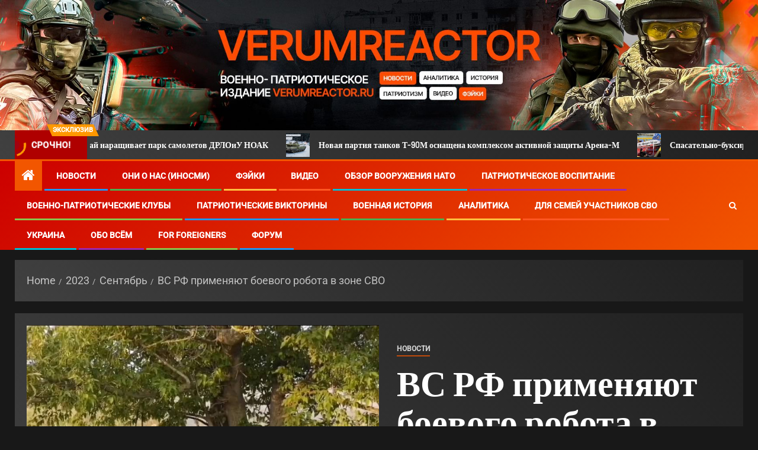

--- FILE ---
content_type: text/html; charset=UTF-8
request_url: https://verumreactor.ru/2023/09/%D0%B2%D1%81-%D1%80%D1%84-%D0%BF%D1%80%D0%B8%D0%BC%D0%B5%D0%BD%D1%8F%D1%8E%D1%82-%D0%B1%D0%BE%D0%B5%D0%B2%D0%BE%D0%B3%D0%BE-%D1%80%D0%BE%D0%B1%D0%BE%D1%82%D0%B0-%D0%B2-%D0%B7%D0%BE%D0%BD%D0%B5-%D1%81/
body_size: 29933
content:
<!doctype html>
<html lang="ru-RU">
<head>
<meta charset="UTF-8">
<meta name="viewport" content="width=device-width, initial-scale=1">
<link rel="profile" href="http://gmpg.org/xfn/11">
<title>ВС РФ применяют боевого робота в зоне СВО &#8212; Военно-патриотическое сетевое издание verumreactor.ru</title>
<meta name='robots' content='max-image-preview:large'/>
<meta name="description" content="Российские войска, действующие в районе Купянска, задействуют боевого робота для противодействия военнослужащим ВСУ в лесополосе">
<link rel="alternate" type="application/rss+xml" title="Военно-патриотическое сетевое издание verumreactor.ru &raquo; Лента" href="https://verumreactor.ru/feed/"/>
<link rel="alternate" type="application/rss+xml" title="Военно-патриотическое сетевое издание verumreactor.ru &raquo; Лента комментариев" href="https://verumreactor.ru/comments/feed/"/>
<link rel="alternate" type="application/rss+xml" title="Военно-патриотическое сетевое издание verumreactor.ru &raquo; Лента комментариев к &laquo;ВС РФ применяют боевого робота в зоне СВО&raquo;" href="https://verumreactor.ru/2023/09/%d0%b2%d1%81-%d1%80%d1%84-%d0%bf%d1%80%d0%b8%d0%bc%d0%b5%d0%bd%d1%8f%d1%8e%d1%82-%d0%b1%d0%be%d0%b5%d0%b2%d0%be%d0%b3%d0%be-%d1%80%d0%be%d0%b1%d0%be%d1%82%d0%b0-%d0%b2-%d0%b7%d0%be%d0%bd%d0%b5-%d1%81/feed/"/>
<link id='omgf-preload-0' rel='preload' href='//verumreactor.ru/wp-content/uploads/omgf/omgf-pro-async-fonts-1/roboto-normal-cyrillic.woff2?ver=1749575495' as='font' type='font/woff2' crossorigin />
<link id='omgf-preload-1' rel='preload' href='//verumreactor.ru/wp-content/uploads/omgf/omgf-pro-async-fonts-1/roboto-normal-latin.woff2?ver=1749575495' as='font' type='font/woff2' crossorigin />
<link id='omgf-preload-2' rel='preload' href='//verumreactor.ru/wp-content/uploads/omgf/newsever-google-fonts-mod-jai12/barlow-normal-latin-600.woff2?ver=1749575495' as='font' type='font/woff2' crossorigin />
<link rel="alternate" title="oEmbed (JSON)" type="application/json+oembed" href="https://verumreactor.ru/wp-json/oembed/1.0/embed?url=https%3A%2F%2Fverumreactor.ru%2F2023%2F09%2F%25d0%25b2%25d1%2581-%25d1%2580%25d1%2584-%25d0%25bf%25d1%2580%25d0%25b8%25d0%25bc%25d0%25b5%25d0%25bd%25d1%258f%25d1%258e%25d1%2582-%25d0%25b1%25d0%25be%25d0%25b5%25d0%25b2%25d0%25be%25d0%25b3%25d0%25be-%25d1%2580%25d0%25be%25d0%25b1%25d0%25be%25d1%2582%25d0%25b0-%25d0%25b2-%25d0%25b7%25d0%25be%25d0%25bd%25d0%25b5-%25d1%2581%2F"/>
<link rel="alternate" title="oEmbed (XML)" type="text/xml+oembed" href="https://verumreactor.ru/wp-json/oembed/1.0/embed?url=https%3A%2F%2Fverumreactor.ru%2F2023%2F09%2F%25d0%25b2%25d1%2581-%25d1%2580%25d1%2584-%25d0%25bf%25d1%2580%25d0%25b8%25d0%25bc%25d0%25b5%25d0%25bd%25d1%258f%25d1%258e%25d1%2582-%25d0%25b1%25d0%25be%25d0%25b5%25d0%25b2%25d0%25be%25d0%25b3%25d0%25be-%25d1%2580%25d0%25be%25d0%25b1%25d0%25be%25d1%2582%25d0%25b0-%25d0%25b2-%25d0%25b7%25d0%25be%25d0%25bd%25d0%25b5-%25d1%2581%2F&#038;format=xml"/>
<style id='wp-img-auto-sizes-contain-inline-css'>img:is([sizes=auto i],[sizes^="auto," i]){contain-intrinsic-size:3000px 1500px}</style>
<link rel="stylesheet" type="text/css" href="//verumreactor.ru/wp-content/cache/wpfc-minified/k1jb63q6/7uno4.css" media="all"/>
<style id='newsever-style-inline-css'>body a, body a:visited{color:#404040}
body.aft-default-mode .entry-content .wp-block-group ul.wp-block-archives li a, body.aft-default-mode .entry-content .wp-block-group ul.wp-block-categories li a, body.aft-default-mode .entry-content .wp-block-group ul.wp-block-categories__list li a, body.aft-default-mode .entry-content .wp-block-group .wp-block-latest-posts.wp-block-latest-posts__list li a, body.aft-default-mode .entry-content .wp-block-latest-comments li.wp-block-latest-comments__comment a:not(has-text-color),
body.aft-default-mode .wp-block-group ul.wp-block-archives li a, body.aft-default-mode .wp-block-group ul.wp-block-categories li a, body.aft-default-mode .wp-block-group ul.wp-block-categories__list li a, body.aft-default-mode .wp-block-group .wp-block-latest-posts.wp-block-latest-posts__list li a, body.aft-default-mode .wp-block-latest-comments li a, body.aft-default-mode .site-footer .aft-widget-background-dim .header-after1 span, body.aft-default-mode .site-footer .aft-widget-background-dim .widget-title span, body.aft-default-mode .site-footer .aft-widget-background-dim .color-pad .read-title h4 a, body.aft-default-mode .site-footer .aft-widget-background-dim .color-pad .entry-meta span a, body.aft-default-mode .site-footer .aft-widget-background-dim .color-pad .entry-meta span, body.aft-default-mode .site-footer .aft-widget-background-dim .color-pad, body.aft-default-mode blockquote:before, body.aft-default-mode .newsever-pagination .nav-links .page-numbers, body.aft-default-mode.single-post .entry-content-wrap.read-single .post-meta-detail .min-read, body.aft-default-mode .main-navigation ul.children li a, body.aft-default-mode .main-navigation ul .sub-menu li a, body.aft-default-mode .read-details .entry-meta span a, body.aft-default-mode .read-details .entry-meta span, body.aft-default-mode h4.af-author-display-name, body.aft-default-mode #wp-calendar caption,
body.aft-default-mode.single-post .post-meta-share-wrapper .post-meta-detail .min-read, body.aft-default-mode ul.trail-items li a, body.aft-default-mode{color:#4a4a4a;}
body.aft-light-mode .is-style-fill a.wp-block-button__link:not(.has-text-color), 
body.aft-dark-mode .is-style-fill a.wp-block-button__link:not(.has-text-color), 
body.aft-default-mode .is-style-fill a.wp-block-button__link:not(.has-text-color),
body.aft-dark-mode input[type="submit"],
body .aft-home-icon a, body .entry-header-details .af-post-format i:after, body.aft-default-mode .newsever-pagination .nav-links .page-numbers.current, body #scroll-up,
body  input[type="reset"],
body  input[type="submit"],
body  input[type="button"],
.wp-block-search__button, body.aft-dark-mode button, body.aft-dark-mode input[type="button"], 
body.aft-dark-mode input[type="reset"], 
body.aft-dark-mode input[type="submit"],
body .inner-suscribe input[type=submit],
body .wp-block-search__label::after, body .wp-block-group .wp-block-heading::after, body  .widget-title .header-after::before, body.aft-default-mode .inner-suscribe input[type=submit],
body  .af-trending-news-part .trending-post-items, body  .trending-posts-vertical .trending-post-items, body .newsever_tabbed_posts_widget .nav-tabs > li.active > a:hover, body .newsever_tabbed_posts_widget .nav-tabs > li.active > a, body  .aft-main-banner-section .aft-trending-latest-popular .nav-tabs>li.active, body .header-style1 .header-right-part > div.custom-menu-link > a, body .aft-popular-taxonomies-lists ul li a span.tag-count, body .aft-widget-background-secondary-background.widget:not(.solid-border):not(.dashed-border) .widget-block,
body .aft-home-icon{background-color:#f25600;}
body.aft-light-mode .is-style-outline a.wp-block-button__link:not(.has-text-color), 
body.aft-dark-mode .is-style-outline a.wp-block-button__link:not(.has-text-color), 
body.aft-default-mode .is-style-outline a.wp-block-button__link:not(.has-text-color),
body.aft-default-mode .author-links a, body.aft-default-mode .entry-content > ul a, body.aft-default-mode .entry-content > ol a, body.aft-default-mode .entry-content > p a, .aft-default-mode .entry-content > [class*="wp-block-"] a:not(.has-text-color),
body.aft-default-mode  .sticky .read-title h4 a:before{color:#f25600;}
body .spinnerhalf::after{border-top-color:#f25600;border-left-color:#f25600;}
body .post-excerpt{border-left-color:#f25600;}
body .widget-title .header-after::before, body .newsever_tabbed_posts_widget .nav-tabs > li.active > a:hover, body .newsever_tabbed_posts_widget .nav-tabs > li.active > a, body.aft-dark-mode .read-img .min-read-post-comment:after, body.aft-default-mode .read-img .min-read-post-comment:after{border-top-color:#f25600;}
body .af-fancy-spinner .af-ring:nth-child(1){border-right-color:#f25600;}
body.aft-light-mode .is-style-outline a.wp-block-button__link:not(.has-text-color), 
body.aft-dark-mode .is-style-outline a.wp-block-button__link:not(.has-text-color), 
body.aft-default-mode .is-style-outline a.wp-block-button__link:not(.has-text-color),
body.aft-light-mode .aft-widget-background-secondary-background.widget.dashed-border .widget-block, body.aft-light-mode .aft-widget-background-secondary-background.widget.solid-border .widget-block, body.aft-dark-mode .aft-widget-background-secondary-background.widget.dashed-border .widget-block, body.aft-default-mode .aft-widget-background-secondary-background.widget.dashed-border .widget-block, body.aft-dark-mode .aft-widget-background-secondary-background.widget.solid-border .widget-block, body.aft-default-mode .aft-widget-background-secondary-background.widget.solid-border .widget-block, .af-banner-slider-thumbnail.vertical .slick-current .read-single, body.aft-default-mode .newsever-pagination .nav-links .page-numbers, body .af-sp-wave:after, body .bottom-bar{border-color:#f25600;}
body.rtl .af-banner-slider-thumbnail.vertical .slick-current .read-single{border-color:#f25600 !important;}
body.aft-light-mode .is-style-fill a.wp-block-button__link:not(.has-text-color), 
body.aft-dark-mode .is-style-fill a.wp-block-button__link:not(.has-text-color), 
body.aft-default-mode .is-style-fill a.wp-block-button__link:not(.has-text-color),
body .banner-carousel-slider .read-single .read-details .entry-meta span a, body .banner-carousel-slider .read-single .read-details .entry-meta span, body .banner-carousel-slider .read-single .read-details .read-title h4 a, body .banner-carousel-slider .read-single .read-details, body.single-post span.min-read-post-format .af-post-format i, body.single-post:not(.aft-single-full-header) .entry-header span.min-read-post-format .af-post-format i,
body.aft-default-mode .newsever-pagination .nav-links .page-numbers.current, body.aft-light-mode .aft-widget-background-secondary-background.newsever_tabbed_posts_widget:not(.solid-border):not(.dashed-border) .nav-tabs > li.active > a:hover,
body.aft-light-mode .aft-widget-background-secondary-background.newsever_tabbed_posts_widget:not(.solid-border):not(.dashed-border) .nav-tabs > li > a,
body.aft-default-mode .aft-widget-background-secondary-background.widget:not(.solid-border):not(.dashed-border) h4.af-author-display-name,
body.aft-light-mode .aft-widget-background-secondary-background.widget:not(.solid-border):not(.dashed-border) h4.af-author-display-name,
body .aft-widget-background-secondary-background:not(.solid-border):not(.dashed-border) .trending-posts-vertical .trending-no,
body .aft-widget-background-secondary-background.widget:not(.solid-border):not(.dashed-border),
body .aft-widget-background-secondary-background.widget:not(.solid-border):not(.dashed-border) .entry-meta span,
body .aft-widget-background-secondary-background.widget:not(.solid-border):not(.dashed-border) .entry-meta span a,
body .aft-widget-background-secondary-background:not(.solid-border):not(.dashed-border) .read-title h4 a,
body .aft-widget-background-secondary-background.widget:not(.solid-border):not(.dashed-border) .widget-block,
body .aft-popular-taxonomies-lists ul li a span.tag-count, body .header-style1 .header-right-part > div.custom-menu-link > a, body .trending-posts-vertical .trending-post-items, body .af-trending-news-part .trending-post-items, body .trending-posts-vertical .trending-no, body .widget-title .header-after::before, body .newsever_tabbed_posts_widget .nav-tabs > li.active > a:hover, body .newsever_tabbed_posts_widget .nav-tabs > li.active > a, body.aft-default-mode .newsever-pagination .nav-links .page-numbers.current, body #scroll-up,
body input[type="reset"],
body input[type="submit"],
body input[type="button"],
body.aft-light-mode .aft-home-icon a, .wp-block-search__button, .wp-block-search__button svg, body.aft-dark-mode button, body.aft-dark-mode input[type="button"], 
body.aft-dark-mode input[type="reset"], 
body.aft-dark-mode input[type="submit"],
body .inner-suscribe input[type=submit],
body.aft-default-mode .aft-main-banner-section .aft-trending-latest-popular .nav-tabs>li.active, body .aft-home-icon a, body .aft-home-icon a:visited{color:#ffffff;}
body.aft-light-mode .aft-widget-background-secondary-background.widget:not(.solid-border):not(.dashed-border) .widget-block a.newsever-categories,
body.aft-dark-mode .aft-widget-background-secondary-background.widget:not(.solid-border):not(.dashed-border) .widget-block a.newsever-categories,
body.aft-default-mode .aft-widget-background-secondary-background.widget:not(.solid-border):not(.dashed-border) .widget-block a.newsever-categories{border-color:#ffffff;}
body.aft-light-mode .site-footer .aft-widget-background-secondary-background:not(.solid-border):not(.dashed-border) .read-details:not(.af-category-inside-img) a.newsever-categories ,
body.aft-dark-mode .site-footer .aft-widget-background-secondary-background:not(.solid-border):not(.dashed-border) .read-details:not(.af-category-inside-img) a.newsever-categories ,
body.aft-default-mode .site-footer .aft-widget-background-secondary-background:not(.solid-border):not(.dashed-border) .read-details:not(.af-category-inside-img) a.newsever-categories ,
body.aft-light-mode .aft-widget-background-secondary-background:not(.solid-border):not(.dashed-border) .read-details:not(.af-category-inside-img) a.newsever-categories ,
body.aft-dark-mode .aft-widget-background-secondary-background:not(.solid-border):not(.dashed-border) .read-details:not(.af-category-inside-img) a.newsever-categories ,
body.aft-default-mode .aft-widget-background-secondary-background:not(.solid-border):not(.dashed-border) .read-details:not(.af-category-inside-img) a.newsever-categories{color:#ffffff;}
body.aft-default-mode .color-pad .read-title h4 a, 
body.aft-default-mode #sidr .widget > ul > li a,
body.aft-default-mode .sidebar-area .widget > ul > li a{color:#1c1c1c;}
body.aft-default-mode .af-container-block-wrapper{background-color:#ffffff;}
body.aft-default-mode .banner-exclusive-posts-wrapper, body.aft-default-mode .aft-main-banner-section, body.aft-default-mode #tertiary{background:#202020;background-image:-moz-linear-gradient(45deg, #202020, #404040);background-image:-o-linear-gradient(45deg, #202020, #404040);background-image:-webkit-linear-gradient(45deg, #202020, #404040);background-image:linear-gradient(45deg, #202020, #404040);}
body.aft-default-mode .main-banner-widget-wrapper .read-details .entry-meta span a, body.aft-default-mode .main-banner-widget-wrapper .read-details .entry-meta span, body.aft-default-mode .main-banner-widget-wrapper .entry-meta a, body.aft-default-mode .main-banner-widget-wrapper .entry-meta a:visited, body.aft-default-mode .main-banner-widget-wrapper .read-title h4 a, body.aft-default-mode .main-banner-widget-wrapper .color-pad .read-title h4 a, body.aft-default-mode .main-banner-widget-wrapper .read-details .entry-meta span, body.aft-default-mode .exclusive-posts .marquee a, body.aft-default-mode .af-trending-news-part .entry-meta span, body.aft-default-mode .af-trending-news-part .entry-meta span a, body.aft-default-mode .af-trending-news-part .read-title h4 a, body.aft-default-mode .banner-carousel-slider .read-single .read-details .read-title h4 a, body.aft-default-mode .banner-carousel-slider .read-single .read-details, body.aft-default-mode .banner-carousel-slider .read-single .read-details .read-categories:not(.af-category-inside-img) .entry-meta span a,
body.aft-default-mode .banner-carousel-slider .read-single .read-details .read-categories:not(.af-category-inside-img) .entry-meta span,
body.aft-default-mode .aft-main-banner-wrapper .read-single.color-pad .cat-links li a, body.aft-default-mode .main-banner-widget-wrapper .cat-links li a, body.aft-default-mode #tertiary .read-categories:not(.af-category-inside-img) .cat-links li a,
body.aft-default-mode .banner-carousel-slider.title-under-image .read-single .read-title h4 a, body.aft-default-mode .aft-main-banner-section .widget-title, body.aft-default-mode .aft-main-banner-section  .header-after1, body.aft-default-mode #tertiary .aft-widget-background-secondary-background.solid-border.newsever_tabbed_posts_widget .nav-tabs > li.active > a:hover,
body.aft-default-mode #tertiary .aft-widget-background-secondary-background.solid-border.newsever_tabbed_posts_widget .nav-tabs > li > a,
body.aft-default-mode #tertiary .aft-widget-background-secondary-background.solid-border .trending-posts-vertical .trending-no,
body.aft-default-mode #tertiary .widget-area.color-pad .aft-widget-background-secondary-background.solid-border.widget,
body.aft-default-mode #tertiary .widget-area.color-pad .aft-widget-background-secondary-background.solid-border.widget .entry-meta span,
body.aft-default-mode #tertiary .widget-area.color-pad .aft-widget-background-secondary-background.solid-border.widget .entry-meta span a,
body.aft-default-mode #tertiary .aft-widget-background-secondary-background.solid-border .read-title h4 a,
body.aft-default-mode #tertiary .aft-widget-background-secondary-background.solid-border h4.af-author-display-name,
body.aft-default-mode #tertiary .aft-widget-background-secondary-background.dashed-border.newsever_tabbed_posts_widget .nav-tabs > li.active > a:hover,
body.aft-default-mode #tertiary .aft-widget-background-secondary-background.dashed-border.newsever_tabbed_posts_widget .nav-tabs > li > a,
body.aft-default-mode #tertiary .aft-widget-background-secondary-background.dashed-border .trending-posts-vertical .trending-no,
body.aft-default-mode #tertiary .widget-area.color-pad .aft-widget-background-secondary-background.dashed-border.widget,
body.aft-default-mode #tertiary .widget-area.color-pad .aft-widget-background-secondary-background.dashed-border.widget .entry-meta span,
body.aft-default-mode #tertiary .widget-area.color-pad .aft-widget-background-secondary-background.dashed-border.widget .entry-meta span a,
body.aft-default-mode #tertiary .aft-widget-background-secondary-background.dashed-border .read-title h4 a,
body.aft-default-mode #tertiary .aft-widget-background-secondary-background.dashed-border h4.af-author-display-name,
body.aft-default-mode #tertiary .aft-widget-background-dark.solid-border.newsever_tabbed_posts_widget .nav-tabs > li.active > a:hover,
body.aft-default-mode #tertiary .aft-widget-background-dark.solid-border.newsever_tabbed_posts_widget .nav-tabs > li > a,
body.aft-default-mode #tertiary .aft-widget-background-dark.solid-border .trending-posts-vertical .trending-no,
body.aft-default-mode #tertiary .widget-area.color-pad .aft-widget-background-dark.solid-border.widget,
body.aft-default-mode #tertiary .widget-area.color-pad .aft-widget-background-dark.solid-border.widget .entry-meta span,
body.aft-default-mode #tertiary .widget-area.color-pad .aft-widget-background-dark.solid-border.widget .entry-meta span a,
body.aft-default-mode #tertiary .aft-widget-background-dark.solid-border .read-title h4 a,
body.aft-default-mode #tertiary .aft-widget-background-dark.solid-border h4.af-author-display-name,
body.aft-default-mode .banner-carousel-slider .read-single .read-details .entry-meta span a, body.aft-default-mode .banner-carousel-slider .read-single .read-details .entry-meta span, body.aft-default-mode .banner-carousel-slider .read-single .read-details .read-title h4 a, body.aft-default-mode .banner-carousel-slider .read-single .read-details, body.aft-default-mode #tertiary .aft-widget-background-dark.dashed-border.newsever_tabbed_posts_widget .nav-tabs > li.active > a:hover,
body.aft-default-mode #tertiary .aft-widget-background-dark.dashed-border.newsever_tabbed_posts_widget .nav-tabs > li > a,
body.aft-default-mode #tertiary .aft-widget-background-dark.dashed-border .trending-posts-vertical .trending-no,
body.aft-default-mode #tertiary .widget-area.color-pad .aft-widget-background-dark.dashed-border.widget,
body.aft-default-mode #tertiary .widget-area.color-pad .aft-widget-background-dark.dashed-border.widget .entry-meta span,
body.aft-default-mode #tertiary .widget-area.color-pad .aft-widget-background-dark.dashed-border.widget .entry-meta span a,
body.aft-default-mode #tertiary .aft-widget-background-dark.dashed-border .read-title h4 a,
body.aft-default-mode #tertiary .aft-widget-background-dark.dashed-border h4.af-author-display-name,
body.aft-default-mode #tertiary .aft-widget-background-dim.newsever_tabbed_posts_widget .nav-tabs > li.active > a:hover,
body.aft-default-mode #tertiary .aft-widget-background-dim.newsever_tabbed_posts_widget .nav-tabs > li > a,
body.aft-default-mode #tertiary .aft-widget-background-dim .trending-posts-vertical .trending-no,
body.aft-default-mode #tertiary .widget-area.color-pad .aft-widget-background-dim.widget,
body.aft-default-mode #tertiary .widget-area.color-pad .aft-widget-background-dim.widget .entry-meta span,
body.aft-default-mode #tertiary .widget-area.color-pad .aft-widget-background-dim.widget .entry-meta span a,
body.aft-default-mode #tertiary .aft-widget-background-dim .read-title h4 a,
body.aft-default-mode #tertiary .aft-widget-background-default.newsever_tabbed_posts_widget .nav-tabs > li.active > a:hover,
body.aft-default-mode #tertiary .aft-widget-background-default.newsever_tabbed_posts_widget .nav-tabs > li > a,
body.aft-default-mode #tertiary .aft-widget-background-default .trending-posts-vertical .trending-no,
body.aft-default-mode #tertiary .widget-area.color-pad .aft-widget-background-default.widget,
body.aft-default-mode #tertiary .widget-area.color-pad .aft-widget-background-default.widget .entry-meta span,
body.aft-default-mode #tertiary .widget-area.color-pad .aft-widget-background-default.widget .entry-meta span a,
body.aft-default-mode #tertiary .aft-widget-background-dim h4.af-author-display-name,
body.aft-default-mode #tertiary .aft-widget-background-default h4.af-author-display-name,
body.aft-default-mode #tertiary .aft-widget-background-default .color-pad .read-title h4 a,
body.aft-default-mode #tertiary .widget-title,
body.aft-default-mode #tertiary .header-after1{color:#ffffff;}
body.aft-default-mode #tertiary .widget-title span:after,
body.aft-default-mode #tertiary .header-after1 span:after{background-color:#ffffff;}
body.aft-default-mode .header-style1:not(.header-layout-centered) .top-header{background-color:#1c1c1c;}
body.aft-default-mode .header-style1 .top-header .af-secondary-menu a, body.aft-default-mode .header-style1:not(.header-layout-centered) .top-header .date-bar-left{color:#ffffff;}
body.aft-default-mode .header-style1:not(.header-layout-centered) .top-header .offcanvas-menu span{background-color:#ffffff;}
body.aft-default-mode .header-style1:not(.header-layout-centered) .top-header .offcanvas:hover .offcanvas-menu span.mbtn-bot,
body.aft-default-mode .header-style1:not(.header-layout-centered) .top-header .offcanvas:hover .offcanvas-menu span.mbtn-top,
body.aft-default-mode .header-style1:not(.header-layout-centered) .top-header .offcanvas-menu span.mbtn-top ,
body.aft-default-mode .header-style1:not(.header-layout-centered) .top-header .offcanvas-menu span.mbtn-bot{border-color:#ffffff;}
body .main-navigation ul li a, body a.search-icon:visited, body a.search-icon:hover, body a.search-icon:focus, body a.search-icon:active, body a.search-icon{color:#ffffff;}
body .ham:before, body .ham:after, body .ham{background-color:#ffffff;}
body .bottom-bar{background:#cc0000;background-image:-moz-linear-gradient(140deg, #cc0000, #f25600);background-image:-o-linear-gradient(140deg, #cc0000, #f25600);background-image:-webkit-linear-gradient(140deg, #cc0000, #f25600);background-image:linear-gradient(140deg, #cc0000, #f25600);}
body.aft-dark-mode .main-navigation .menu-description , body.aft-light-mode .main-navigation .menu-description , body.aft-default-mode .main-navigation .menu-description{background-color:#202020;}
body.aft-dark-mode .main-navigation .menu-description:after, body.aft-light-mode .main-navigation .menu-description:after, body.aft-default-mode .main-navigation .menu-description:after{border-top-color:#202020;}
body.aft-dark-mode .main-navigation .menu-description , body.aft-light-mode .main-navigation .menu-description , body.aft-default-mode .main-navigation .menu-description{color:#ffffff;}
body.aft-default-mode .page-title, body.aft-default-mode h1.entry-title, body.aft-default-mode .widget-title, body.aft-default-mode  .header-after1{color:#1c1c1c;}
body.aft-default-mode .widget-title span:after, body.aft-default-mode .header-after1 span:after{background-color:#1c1c1c;}
body.single-post.aft-single-full-header .read-details .post-meta-detail .min-read, body.aft-default-mode.single-post.aft-single-full-header .entry-header .read-details, body.aft-default-mode.single-post.aft-single-full-header .entry-header .entry-meta span a, body.aft-default-mode.single-post.aft-single-full-header .entry-header .entry-meta span, body.aft-default-mode.single-post.aft-single-full-header .entry-header .read-details .entry-title,
body.aft-default-mode.single-post.aft-single-full-header .entry-header .cat-links li a, body.aft-default-mode.single-post.aft-single-full-header .entry-header .entry-meta span a, body.aft-default-mode.single-post.aft-single-full-header .entry-header .entry-meta span, body.aft-default-mode.single-post.aft-single-full-header .entry-header .read-details .entry-title,
body.aft-default-mode .site-footer .color-pad .big-grid .read-title h4 a , body.aft-default-mode .big-grid .read-details .entry-meta span, body.aft-default-mode .sidebar-area .widget-area.color-pad .big-grid .read-details .entry-meta span, body.aft-default-mode .aft-widget-background-dim .big-grid .read-details .entry-meta span , body.aft-default-mode .aft-widget-background-dark .big-grid .read-details .entry-meta span , body.aft-default-mode .aft-widget-background-default .big-grid .read-details .entry-meta span , body.aft-default-mode .aft-widget-background-secondary-background .big-grid .read-details .entry-meta span , body.aft-dark-mode .sidebar-area .widget-area.color-pad .aft-widget-background-secondary-background.widget .big-grid .entry-meta span, body.aft-dark-mode .sidebar-area .widget-area.color-pad .aft-widget-background-secondary-background.widget .big-grid .entry-meta span a, body.aft-dark-mode .sidebar-area .widget-area.color-pad .aft-widget-background-dark.widget .big-grid .entry-meta span, body.aft-dark-mode .sidebar-area .widget-area.color-pad .aft-widget-background-dark.widget .big-grid .entry-meta span a, body .banner-carousel-slider.title-over-image .read-single .read-details .entry-meta span a, body .banner-carousel-slider.title-over-image .read-single .read-details .entry-meta span, body .banner-carousel-slider.title-over-image .read-single .read-details .read-title h4 a, body .banner-carousel-slider.title-over-image .read-single .read-details, body.aft-default-mode .big-grid .read-details .entry-meta span a, body.aft-default-mode .sidebar-area .widget-area.color-pad .big-grid .read-details .entry-meta span a, body.aft-default-mode .aft-widget-background-dim .big-grid .read-details .entry-meta span a, body.aft-default-mode .aft-widget-background-dark .big-grid .read-details .entry-meta span a, body.aft-default-mode .aft-widget-background-default .big-grid .read-details .entry-meta span a, body.aft-default-mode .aft-widget-background-secondary-background .big-grid .read-details .entry-meta span a, body.aft-default-mode #tertiary .read-categories.af-category-inside-img .entry-meta span,
body.aft-default-mode .aft-widget-background-dim .big-grid .read-title h4 a, body.aft-default-mode .aft-widget-background-dark .big-grid .read-title h4 a, body.aft-default-mode .aft-widget-background-default .big-grid .read-title h4 a, body.aft-default-mode .aft-widget-background-secondary-background .big-grid .read-title h4 a, body.aft-default-mode .banner-carousel-slider.title-over-image .read-single .read-details .read-title h4 a, body.aft-default-mode #tertiary .aft-widget-background-default .read-title h4 a,
body.aft-default-mode .big-grid .read-title h4 a{color:#ffffff;}
body.aft-default-mode .min-read-post-format .min-read, body.aft-default-mode .slide-icon.slide-next.af-slider-btn:after, body.aft-default-mode .slide-icon.slide-prev.af-slider-btn:after, body.aft-default-mode .af-post-format i{color:#202020;}
body.aft-default-mode .af-post-format i:after{border-color:#202020;}
body.aft-default-mode blockquote:before, body.aft-default-mode .alignfull:not(.wp-block-cover),
body.aft-default-mode .alignwide, body.aft-default-mode .sidr{background-color:#ffffff;}
body.aft-default-mode .mailchimp-block .block-title{color:#ffffff;}
body.aft-default-mode .mailchimp-block{background-color:#404040;}
body.aft-default-mode footer.site-footer{background-color:#1f2125;}
body.aft-default-mode .site-footer .wp-block-group ul.wp-block-archives li a, body.aft-default-mode .site-footer .wp-block-group ul.wp-block-categories li a, body.aft-default-mode .site-footer .wp-block-group ul.wp-block-categories__list li a, body.aft-default-mode .site-footer .wp-block-group .wp-block-latest-posts.wp-block-latest-posts__list li a, body.aft-default-mode .site-footer .wp-block-latest-comments li a, body.aft-default-mode .site-footer .wp-block-search__label, body.aft-default-mode .site-footer .wp-block-group .wp-block-heading, body.aft-default-mode .site-footer h4.af-author-display-name, body.aft-default-mode .site-footer .newsever_tabbed_posts_widget .nav-tabs > li > a, body.aft-default-mode .site-footer .color-pad .entry-meta span a, body.aft-default-mode .site-footer .color-pad .entry-meta span, body.aft-default-mode .site-footer .color-pad .read-title h4 a, body.aft-default-mode .site-footer #wp-calendar caption,
body.aft-default-mode .site-footer .header-after1 span, body.aft-default-mode .site-footer .widget-title span, body.aft-default-mode .site-footer .widget ul li, body.aft-default-mode .site-footer .color-pad , body.aft-default-mode .site-footer .primary-footer a:not(.newsever-categories),
body.aft-default-mode .site-footer .footer-navigation .menu li a, body.aft-default-mode .site-footer , body.aft-default-mode footer.site-footer{color:#ffffff;}
body.aft-default-mode .site-footer .widget-title span:after, body.aft-default-mode .site-footer .header-after1 span:after{background-color:#ffffff;}
body.aft-default-mode .site-info{background-color:#000000;}
body.aft-default-mode .site-info .color-pad a, body.aft-default-mode .site-info .color-pad{color:#ffffff;}
.af-category-inside-img a.newsever-categories.category-color-1{background-color:#f25600;color:#fff;}
a.newsever-categories.category-color-1{border-color:#f25600;}
.widget-title .category-color-1.header-after::before{background-color:#f25600;}
.af-category-inside-img a.newsever-categories.category-color-2{background-color:#CC0010;color:#fff;}
a.newsever-categories.category-color-2{border-color:#CC0010;}
.widget-title .category-color-2.header-after::before{background-color:#CC0010;}
.af-category-inside-img a.newsever-categories.category-color-3{background-color:#0486db;color:#fff;}
a.newsever-categories.category-color-3{border-color:#0486db;}
.widget-title .category-color-3.header-after::before{background-color:#0486db;}
.af-category-inside-img a.newsever-categories.category-color-4{background-color:#d327f1;color:#fff;}
a.newsever-categories.category-color-4{border-color:#d327f1;}
.widget-title .category-color-4.header-after::before{background-color:#d327f1;}
.af-category-inside-img a.newsever-categories.category-color-5{background-color:#9C27D9;color:#fff;}
a.newsever-categories.category-color-5{border-color:#9C27D9;}
.widget-title .category-color-5.header-after::before{background-color:#9C27D9;}
.af-category-inside-img a.newsever-categories.category-color-6{background-color:#8bc34a;color:#fff;}
a.newsever-categories.category-color-6{border-color:#8bc34a;}
.widget-title .category-color-6.header-after::before{background-color:#8bc34a;}
.af-category-inside-img a.newsever-categories.category-color-7{background-color:#bd5f07;color:#fff;}
a.newsever-categories.category-color-7{border-color:#bd5f07;}
.widget-title .category-color-3.header-after::before{background-color:#bd5f07;}
body, button, input, select, optgroup, textarea, p,
.main-navigation ul li a{font-family:Roboto;}
.min-read, .nav-tabs>li, body .post-excerpt, .exclusive-posts .marquee a, .wp-block-search__label, .sidebar-area .social-widget-menu ul li a .screen-reader-text, .site-title, h1, h2, h3, h4, h5, h6{font-family:Barlow;}
.read-title h4{font-family:Barlow Semi Condensed;}
.af-double-column.list-style .read-title h4, .site-footer .big-grid .read-title h4, #tertiary .big-grid .read-title h4,
#secondary .big-grid .read-title h4,
#sidr .big-grid .read-title h4{font-size:18px;}
.read-title h4, .small-gird-style .big-grid .read-title h4, .archive-grid-post .read-details .read-title h4{font-size:22px;}
.list-style .read-title h4, .archive-masonry-post .read-details .read-title h4, .af-double-column.list-style .aft-spotlight-posts-1 .read-title h4, .banner-carousel-1 .read-title h4, .af-editors-pick .small-gird-style .big-grid .read-title h4, .aft-trending-latest-popular .small-gird-style .big-grid .read-title h4{font-size:26px;}
.banner-carousel-slider .read-single .read-title h4, article.latest-posts-full .read-title h4, .newsever_posts_express_list .grid-part .read-title h4, .mailchimp-block .block-title, article:nth-of-type(4n).archive-image-full-alternate  .archive-grid-post  .read-details .read-title h4,
.banner-grid-wrapper .primary-grid-item-warpper > .common-grid .grid-item .read-details .read-title h4, .big-grid .read-title h4{font-size:34px;}
.wp-block-search__label, .wp-block-group .wp-block-heading, .related-title, div#respond h3#reply-title,
.widget-title, .header-after1{font-size:20px;}
.banner-carousel-1.banner-single-slider .read-single .read-details .read-title h4, body.single-post .entry-title{font-size:60px;}
@media screen and (max-width:768px){
.banner-carousel-1.banner-single-slider .read-single .read-details .read-title h4, body.single-post .entry-title{font-size:36px;}
}
@media screen and (max-width:480px){
.banner-carousel-1.banner-single-slider .read-single .read-details .read-title h4, body.single-post .entry-title{font-size:30px;}
}
body, button, input, select, optgroup, textarea{font-size:18px;}
body .site-title, body h1, body h2, body h3, body h4, body h5, body h6, body .main-navigation ul li, body .main-navigation .menu-description, body .aft-secondary-navigation ul li, body .exclusive-posts .exclusive-now > span, body .exclusive-posts .marquee a, body a.search-icon, body .header-style1 .header-right-part > div.popular-tags-dropdown > a, body .header-style1 .header-right-part > div.custom-menu-link > a, body .header-style1 .header-right-part > div.popular-tags-dropdown > a, body .read-title h4 a, body .wp-block-search .wp-block-search__label , body .wp-block-search__label, body .af-banner-slider-thumbnail .af-double-column.list-style .read-title h4, body #tertiary .trending-posts-vertical .trending-post-items .trending-no,
body .af-trending-news-part .trending-post-items, body .trending-posts-vertical .trending-post-items, body div#respond h3#reply-title,
body .inner-suscribe input[type=submit],
body .date-bar-left, body .min-read, body .cat-links li, body .single-post .post-meta-share-wrapper .post-meta-detail, body .header-style1 .header-right-part .popular-tag-custom-link > div.custom-menu-link a > span{font-weight:600;}
body, .widget-title span, .header-after1 span{line-height:1.7;}
body .read-title h4{line-height:1.33;}
.elementor-page .elementor-section.elementor-section-full_width > .elementor-container, .elementor-page .elementor-section.elementor-section-boxed > .elementor-container, .elementor-default .elementor-section.elementor-section-full_width > .elementor-container, .elementor-default .elementor-section.elementor-section-boxed > .elementor-container{max-width:1500px;}
.align-content-left .elementor-section-stretched, .align-content-right .elementor-section-stretched{max-width:100%;left:0 !important;}}</style>
<link rel="stylesheet" type="text/css" href="//verumreactor.ru/wp-content/cache/wpfc-minified/drdvgi7p/7uno4.css" media="all"/>
<style id='wpforo-dynamic-style-inline-css'>#wpforo #wpforo-wrap *::selection{color:#000000;background:#F25600;}#wpforo #wpforo-wrap *::-moz-selection{color:#000000;background:#F25600;}#wpforo #wpforo-wrap{color:#bbbbbb;background:#141414}#wpforo #wpforo-wrap .wpforo-subforum i{color:#999999;}#wpforo #wpforo-wrap #footer{background:#727272;}#wpforo #wpforo-wrap .wpf-p-error{border-bottom:#727272 1px solid;color:#bbbbbb;}#wpforo #wpforo-wrap .wpf-res-menu{color:#000000;}#wpforo #wpforo-wrap #wpforo-menu{border-bottom:#727272 3px solid;background:#323232;}#wpforo #wpforo-wrap #wpforo-menu li{border-bottom:3px solid transparent;}#wpforo #wpforo-wrap #wpforo-menu li a{color:#000000;}#wpforo #wpforo-wrap .wpforo-active,#wpforo #wpforo-wrap #wpforo-menu li.wpforo-active,#wpforo #wpforo-wrap #wpforo-menu li:hover,#wpforo #wpforo-wrap #wpforo-menu li.current-menu-ancestor,#wpforo #wpforo-wrap #wpforo-menu li.current-menu-parent,#wpforo #wpforo-wrap #wpforo-menu li.current_page_item{border-bottom:#F25600 3px solid;}#wpforo #wpforo-wrap #wpforo-menu li > ul{background-color:#323232;}#wpforo #wpforo-wrap #wpforo-menu li > ul li{border-bottom:1px solid #323232;}#wpforo #wpforo-wrap #wpforo-menu li > ul li:hover,#wpforo #wpforo-wrap #wpforo-menu li > ul li.current-menu-item{border-bottom:1px solid #F25600;}#wpforo-load{color:#F25600;}#wpforo-load i{color:#F25600!important;}#wpforo #wpforo-wrap .wpf-search input[type="text"]{color:#000000;background:transparent;}#wpforo #wpforo-wrap .wpf-search input[type="text"]:focus{background:#323232;}#wpforo #wpforo-wrap .wpf-search i{color:#F25600;}#wpforo #wpforo-wrap .wpf-bar-right .wpf-alerts{color:#999999;border-right:1px dashed #585858;}#wpforo #wpforo-wrap .wpf-bar-right .wpf-alerts i{color:#999999;}#wpforo #wpforo-wrap .wpf-bar-right .wpf-alerts i:hover{color:#F25600;}#wpforo #wpforo-wrap .wpf-bar-right .wpf-alerts.wpf-new svg{color:#FF812D;}#wpforo #wpforo-wrap .wpf-bar-right .wpf-alerts.wpf-new svg:hover{text-shadow:0 0 20px #000000;}#wpforo #wpforo-wrap .wpf-bar-right .wpf-alerts-count{color:#FF812D;}#wpforo #wpf-widget-profile .wpf-widget-alerts, #wpf-widget-profile .wpf-widget-alerts{color:#999999;border-right:none;}#wpforo #wpf-widget-profile .wpf-widget-alerts svg, #wpf-widget-profile .wpf-widget-alerts svg{color:#999999;}
#wpforo #wpf-widget-profile .wpf-widget-alerts.wpf-new svg, #wpf-widget-profile .wpf-widget-alerts.wpf-new svg{color:#FF812D;}#wpforo #wpf-widget-profile .wpf-widget-alerts.wpf-new svg:hover, #wpf-widget-profile .wpf-widget-alerts.wpf-new svg:hover{}#wpforo #wpf-widget-profile .wpf-widget-alerts .wpf-alerts-count, #wpf-widget-profile .wpf-widget-alerts .wpf-alerts-count{color:#FF812D;}#wpforo #wpforo-wrap .wpf-notifications{background:#EFEFEF;border-top:2px solid #727272;border-bottom:5px solid #727272;}#wpforo #wpforo-wrap .wpf-notifications .wpf-notification-head{color:#000000;border-bottom:2px solid #FF812D;}#wpforo #wpforo-wrap .wpf-notifications .wpf-notification-content{color:#000000;}#wpforo #wpforo-wrap .wpf-notifications .wpf-notification-content li{border-bottom:1px solid #dfdfdf;color:#666666;}#wpforo #wpforo-wrap .wpf-notifications .wpf-notification-content li.wpf-new_dislike{color:#f42d2c;}#wpforo #wpforo-wrap .wpf-notifications .wpf-notification-content li .wpf-nleft svg{filter:drop-shadow(0 0 8px #585858);}#wpforo #wpforo-wrap .wpf-notifications .wpf-notification-content .wpf-ndesc{color:#666666;}#wpforo #wpforo-wrap .wpf-notifications .wpf-notification-content li:hover{background:#323232;}
#wpf-widget-profile .wpf-notifications{background:#EFEFEF;border-top:2px solid #000000;border-bottom:5px solid #000000;}#wpf-widget-profile .wpf-notifications .wpf-notification-head{color:#000000;border-bottom:2px solid #FF812D;}#wpf-widget-profile .wpf-notifications .wpf-notification-content{color:#000000;}#wpf-widget-profile .wpf-notifications .wpf-notification-content li{border-bottom:1px solid #dfdfdf;color:#666666;}#wpf-widget-profile .wpf-notifications .wpf-notification-content li.wpf-new_dislike{color:#f42d2c;}#wpf-widget-profile .wpf-notifications .wpf-notification-content li .wpf-nleft svg{filter:drop-shadow(0 0 8px #585858);}#wpf-widget-profile .wpf-notifications .wpf-notification-content .wpf-ndesc{color:#666666;}#wpf-widget-profile .wpf-notifications .wpf-notification-content li:hover{background:#323232;}
#wpforo #wpforo-wrap .wpforo-profile .wpforo-profile-head-panel .wpf-edit-cover ul.wpf-edit-cover-options{background-color:#585858;}#wpforo #wpforo-wrap #wpforo-poweredby{color:#000000;}#wpforo #wpforo-wrap #wpforo-poweredby a{color:#F25600;}#wpforo #wpforo-wrap #wpforo-title{color:#bbbbbb;}#wpforo #wpforo-wrap #wpforo-description{color:#000000;}#wpforo #wpforo-wrap .wpf-action-link{border-top:1px solid #323232;}#wpforo #wpforo-wrap a{color:#E0E0E0;}#wpforo #wpforo-wrap a svg{fill:#E0E0E0;}#wpforo #wpforo-wrap a:visited{color:#E0E0E0;}#wpforo #wpforo-wrap a:visited svg{fill:#E0E0E0;}#wpforo #wpforo-wrap a:hover{color:#888888;}#wpforo #wpforo-wrap a:hover svg{fill:#888888;}#wpforo #wpforo-wrap a:active{color:#888888;}#wpforo #wpforo-wrap a:active svg{fill:#888888;}#wpforo #wpforo-wrap .wpf-link{color:#E0E0E0;}#wpforo #wpforo-wrap .wpflink{color:#E0E0E0;}#wpforo #wpforo-wrap .wpflink:hover{color:#888888;}#wpforo #wpforo-wrap pre{border:#727272 1px solid;background:#33779b;}.wpfcl-a{color:#888888!important;}.wpfbg-a{background-color:#888888!important;}.wpfcl-b{color:#F25600!important;}.wpfbg-b{background-color:#F25600!important;}.wpfbr-b{border:1px solid #F25600!important;}.wpfcl-0{color:#999999!important;}.wpfbg-0{background-color:#999999!important;}.wpfcl-1{color:#000000!important;}.wpfbg-1{background-color:#000000!important;}.wpfcl-2{color:#bcbcbc!important;}.wpfbg-2{background-color:#bcbcbc!important;}.wpfcl-3{color:#141414!important;fill:#141414 !important;}.wpfbg-3{background-color:#141414!important;}.wpfcl-4{color:#7EEA8D!important;fill:#7EEA8D !important;}.wpfbg-4{background-color:#7EEA8D!important;}.wpfcl-5{color:#FF812D!important;fill:#FF812D !important;}.wpfbg-5{background-color:#FF812D!important;}.wpfbr-5{border:1px solid #FF812D!important;}.wpfcl-6{color:#777777!important;}.wpfbg-6{background-color:#777777!important;}.wpfbr-6{border:1px solid #777777!important;}.wpfcl-7{color:#727272!important;}.wpfbg-7{background-color:#727272!important;}.wpfbr-7{border:1px solid #727272!important;}.wpfcl-8{color:#4dca5c!important;}.wpfbg-8{background-color:#4dca5c!important;}.wpfbr-l-8{border-left:1px solid #4dca5c!important;}.wpfcl-9{color:#323232!important;}.wpfbg-9{background-color:#323232!important;}.wpfbr-9{border:1px solid #323232!important;}.wpfcl-10{color:#f46464!important;}.wpfbg-10{background-color:#f46464!important;}.wpfbr-l-10{border-left:1px solid #f46464!important;}#wpforo #wpforo-wrap .author-rating{border:1px solid #727272;background:#323232;}#wpforo #wpforo-wrap .wpf-author-nicename{color:#bcbcbc;}#wpforo #wpforo-wrap .wpforo-admin-note{border:1px solid #727272;background:#141414;}#wpforo #wpforo-wrap .wpf-breadcrumb .wpf-root{border-left:1px solid #666666;}#wpforo #wpforo-wrap .wpf-breadcrumb a.wpf-end{background:transparent!important;}#wpforo #wpforo-wrap .wpf-breadcrumb a.wpf-end:hover{background:transparent!important;}#wpforo #wpforo-wrap .wpf-breadcrumb a{color:#666666;}#wpforo #wpforo-wrap .wpf-breadcrumb div:hover{background:#323232;}#wpforo #wpforo-wrap .wpf-breadcrumb div:hover:after{background:#323232;}#wpforo #wpforo-wrap .wpf-breadcrumb div.active{background:#323232;color:#CECECE;}#wpforo #wpforo-wrap .wpf-breadcrumb div.active:after{background:#323232;}#wpforo #wpforo-wrap .wpf-breadcrumb div:after{background:#141414;}#wpforo #wpforo-wrap .wpf-breadcrumb div.active:after{background:#323232;}#wpforo #wpforo-wrap .wpforo-post .wpforo-post-content img,#wpforo #wpforo-wrap .wpforo-revision-body img{border:#727272 1px solid;background:#141414;}#wpforo #wpforo-wrap .wpforo-post blockquote,#wpforo #wpforo-wrap .wpforo-revision-body blockquote{border:#999999 1px dotted;background:#727272;}#wpforo #wpforo-wrap .wpforo-post .wpforo-post-code,#wpforo #wpforo-wrap .wpforo-revision-body .wpforo-post-code{border:#727272 1px solid;background:#727272;}#wpforo #wpforo-wrap .wpforo-post code,#wpforo #wpforo-wrap .wpforo-revision-body code{border:#727272 1px solid;background:#727272;}#wpforo #wpforo-wrap .wpforo-post .wpforo-post-code-title,#wpforo #wpforo-wrap .wpforo-post .wpforo-post-code-title{border-bottom:#727272 1px solid;}#wpforo #wpforo-wrap .wpforo-post .wpforo-post-attachments{border:#141414 1px dotted;}#wpforo #wpforo-wrap .wpforo-post .wpforo-post-attachments img{border:#727272 2px solid;background:#141414;}#wpforo #wpforo-wrap .wpforo-post .wpforo-post-signature{border-top:#585858 1px dashed;color:#bcbcbc;}#wpforo #wpforo-wrap .wpforo-post .wpforo-membertoggle i{color:#E0E0E0;}#wpforo #wpforo-wrap .wpf-mod-message{color:#FF812D}#wpforo #wpforo-wrap .wpforo-topic-badges{background-color:#323232;}#wpforo #wpforo-wrap .wpf-unread-forum .wpforo-forum-icon i,#wpforo #wpforo-wrap .wpforo-subforum .wpf-unread-forum i{color:#888888!important;}#wpforo #wpforo-wrap .wpf-post-starter{color:#F25600;border-bottom:1px solid #F25600;}#wpforo #wpforo-wrap .wpf-head-bar{background-color:#323232;border-bottom:1px solid #727272;}#wpforo #wpforo-wrap.wpft-post .wpf-head-bar{background-color:transparent;border-bottom:none;}#wpforo #wpforo-wrap .wpf-button-outlined{border:1px solid #E0E0E0;}#wpforo #wpforo-wrap.wpft-post .wpf-manage-link .wpf-action{background:#323232;}#wpforo #wpforo-wrap .wpf-button-outlined:hover{box-shadow:1px 1px 4px #ccc;background-color:#141414;}#wpforo #wpforo-wrap .wpf-button-outlined.wpf-subscribe-forum{border:1px solid #FF812D;background-color:#141414;margin-right:5px;background-color:#141414;}#wpforo #wpforo-wrap .wpf-button-outlined.wpf-subscribe-topic{border:1px solid #FF812D;background-color:#141414;margin-right:5px;}#wpforo #wpforo-wrap .wpf-member-title.wpfut{background-color:#141414;}#wpforo #wpforo-wrap .wpf-post-edit-wrap{border-top:1px dashed #727272;}#wpforo #wpforo-wrap .wpforo-post-head{}#wpforo #wpforo-wrap .wpforo-post-head .wpf-post-head-top{background-color:#323232;border-left:3px solid #F25600;}#wpforo #wpforo-wrap .wpforo-post-head .wpf-post-head-top .wpf-post-stat .wpf-post-stat-box .wpf-tstat svg{fill:#F25600;}#wpforo #wpforo-wrap .wpforo-post-head .wpf-post-head-top .wpf-post-stat .wpf-post-stat-box span{color:#666666;}#wpforo #wpforo-wrap .wpforo-post-head .wpf-post-head-top .wpf-post-stat .wpf-post-stat-box.wpf-pb-more{border-left:1px solid #585858;}#wpforo #wpforo-wrap .wpforo-post-head .wpf-post-head-top .wpf-post-stat .wpf-post-stat-box.wpf-pb-more svg{fill:#bcbcbc;}#wpforo #wpforo-wrap .wpforo-post-head .wpf-post-head-top .wpf-post-info .wpf-post-info-forum{color:#666666;}#wpforo #wpforo-wrap .wpforo-post-head .wpf-topic-more-info h3{border-bottom:1px dashed #F25600;}#wpforo #wpforo-wrap .wpforo-post-head .wpf-topic-more-info{background-color:#323232;}#wpforo #wpforo-wrap .wpforo-post-head .wpf-topic-more-info .wpf-tmi-user-avatar .wpf-tmi-user-posts{background-color:#666666;color:#141414;}#wpforo #wpforo-wrap .wpfl-1 .wpforo-category{background-color:#323232;border-bottom:#F25600 3px solid;}#wpforo #wpforo-wrap .wpfl-1 .cat-title{color:#000000;}#wpforo #wpforo-wrap .wpfl-1 .cat-stat-posts{color:#000000;}#wpforo #wpforo-wrap .wpfl-1 .cat-stat-topics{color:#000000;}#wpforo #wpforo-wrap .wpfl-1 .forum-wrap{border-bottom:#323232 2px solid;}#wpforo #wpforo-wrap .wpfl-1 .forum-wrap:last-child{border-bottom:none;}#wpforo #wpforo-wrap .wpfl-1 .wpforo-forum{}#wpforo #wpforo-wrap .wpfl-1 .wpforo-forum-description{color:#bcbcbc;}#wpforo #wpforo-wrap .wpfl-1 .wpforo-subforum{border-top:#dadada 1px dotted;}#wpforo #wpforo-wrap .wpfl-1 .wpforo-forum-footer{color:#999999;}#wpforo #wpforo-wrap .wpfl-1 .wpforo-last-topics{background-color:#141414;}#wpforo #wpforo-wrap .wpfl-1 .wpforo-last-topics-tab{color:#000000;}#wpforo #wpforo-wrap .wpfl-1 .wpforo-last-topics-list{color:#000000;}#wpforo #wpforo-wrap .wpfl-1 .wpforo-last-topics-list li{background-color:#323232;border-bottom:2px solid #141414;}#wpforo #wpforo-wrap .wpfl-1 .wpforo-topic-head{border-bottom:#F25600 3px solid;color:#000000;}#wpforo #wpforo-wrap .wpfl-1 .head-title{color:#000000;}#wpforo #wpforo-wrap .wpfl-1 .head-stat-posts{color:#000000;}#wpforo #wpforo-wrap .wpfl-1 .head-stat-views{color:#000000;}#wpforo #wpforo-wrap .wpfl-1 .topic-wrap{border-bottom:#727272 1px solid;}#wpforo #wpforo-wrap .wpfl-1 .wpforo-topic{}#wpforo #wpforo-wrap .wpfl-1 .wpforo-topic-info{color:#000000;}#wpforo #wpforo-wrap .wpfl-1 .wpforo-topic-stat-posts{color:#000000;}#wpforo #wpforo-wrap .wpfl-1 .wpforo-topic-stat-views{color:#000000;}#wpforo #wpforo-wrap .wpfl-1 .wpforo-last-posts{background-color:#141414;}#wpforo #wpforo-wrap .wpfl-1 .wpforo-last-posts-tab{color:#000000;}#wpforo #wpforo-wrap .wpfl-1 .wpforo-last-posts-list{color:#000000;border-left:#727272 2px solid;background-color:#666666;}#wpforo #wpforo-wrap .wpfl-1 .post-wrap{}#wpforo #wpforo-wrap .wpfl-1 .wpforo-post{}#wpforo #wpforo-wrap .wpfl-1 .wpforo-post .wpf-right .wpforo-post-content-top{border-top:1px solid #727272;}#wpforo #wpforo-wrap .wpfl-1 .wpforo-post .wpf-left{background:#323232;border-top:#F25600 2px solid;}#wpforo #wpforo-wrap .wpfl-1 .wpforo-post .wpf-left .avatar{background:#141414;}#wpforo #wpforo-wrap .wpfl-1 .wpforo-post .wpf-left .author-rating{border:1px solid #727272;background:#323232;}#wpforo #wpforo-wrap .wpfl-1 .wpforo-post .bottom{}#wpforo #wpforo-wrap .wpfl-1 .wpforo-post .bottom .reacted-users a{color:#FF812D;}#wpforo #wpforo-wrap .wpfl-1 .wpforo-post .wpf-action{background:#323232;}#wpforo #wpforo-wrap .wpfl-1 .wpforo-post .wpforo-post-content-top .wpf-action{background:transparent;}#wpforo #wpforo-wrap .wpfl-2 .wpforo-category{background-color:#323232;border-bottom:#F25600 3px solid;}#wpforo #wpforo-wrap .wpfl-2 .cat-title{color:#000000;}#wpforo #wpforo-wrap .wpfl-2 .cat-lastpostinfo{color:#000000;}#wpforo #wpforo-wrap .wpfl-2 .forum-wrap{}#wpforo #wpforo-wrap .wpfl-2 .wpforo-forum{}#wpforo #wpforo-wrap .wpfl-2 .wpforo-forum-icon{color:#000000;}#wpforo #wpforo-wrap .wpfl-2 .wpforo-forum-info{color:#000000;}#wpforo #wpforo-wrap .wpfl-2 .wpforo-subforum{}#wpforo #wpforo-wrap .wpfl-2 .wpforo-forum-stat{color:#FF812D;}#wpforo #wpforo-wrap .wpfl-2 .wpforo-forum .wpforo-forum-data{background:#666666;}#wpforo #wpforo-wrap .wpfl-2 .wpforo-forum .wpforo-forum-data .wpforo-last-post-info{border-top:#727272 1px dashed;}#wpforo #wpforo-wrap .wpfl-2 .wpforo-last-post{color:#000000;}#wpforo #wpforo-wrap .wpfl-2 .wpforo-last-post-avatar{color:#000000}#wpforo #wpforo-wrap .wpfl-2 .wpforo-last-post-avatar img{background:#141414;border:1px solid #585858;}#wpforo #wpforo-wrap .wpfl-2 .wpforo-topic-head{border-bottom:#F25600 3px solid;color:#000000;}#wpforo #wpforo-wrap .wpfl-2 .head-title{color:#000000;}#wpforo #wpforo-wrap .wpfl-2 .head-stat-posts{color:#000000;}#wpforo #wpforo-wrap .wpfl-2 .head-stat-views{color:#000000;}#wpforo #wpforo-wrap .wpfl-2 .head-stat-lastpost{color:#000000;}#wpforo #wpforo-wrap .wpfl-2 .topic-wrap{border-bottom:#727272 1px solid;}#wpforo #wpforo-wrap .wpfl-2 .wpforo-topic{}#wpforo #wpforo-wrap .wpfl-2 .wpforo-topic-avatar{color:#000000;}#wpforo #wpforo-wrap .wpfl-2 .wpforo-topic-avatar img{background:#141414;border:1px solid #585858;}#wpforo #wpforo-wrap .wpfl-2 .wpforo-topic-info{color:#000000;}#wpforo #wpforo-wrap .wpfl-2 .wpforo-topic-stat-posts{color:#000000;}#wpforo #wpforo-wrap .wpfl-2 .wpforo-topic-stat-views{color:#000000;}#wpforo #wpforo-wrap .wpfl-2 .wpforo-topic-stat-lastpost{color:#000000;}#wpforo #wpforo-wrap .wpfl-2 .post-wrap{border-top:#727272 1px solid;}#wpforo #wpforo-wrap .wpfl-2 .wpforo-post{background-color:#141414;}#wpforo #wpforo-wrap .wpfl-2 .wpforo-post .wpf-right{background:#323232;}#wpforo #wpforo-wrap .wpfl-2 .wpforo-post .wpf-right .wpforo-post-content-bottom{border-top:#141414 1px solid;background:#141414;}#wpforo #wpforo-wrap .wpfl-2 .wpforo-post .wpf-right .wpf-post-button-actions span.wpf-action{background-color:#727272;}#wpforo #wpforo-wrap .wpfl-2 .wpforo-post .wpf-left .avatar{background:#141414;border:#727272 2px solid;}#wpforo #wpforo-wrap .wpfl-2 .wpforo-post .wpf-right .wpforo-post-content-bottom .cbleft a{color:#FF812D;}#wpforo #wpforo-wrap .wpfl-3 .wpforo-category{background-color:#323232;border-bottom:#F25600 3px solid;}#wpforo #wpforo-wrap .wpfl-3 .cat-title{color:#000000;}#wpforo #wpforo-wrap .wpfl-3 .cat-stat-posts{color:#000000;}#wpforo #wpforo-wrap .wpfl-3 .cat-stat-answers{color:#000000;}#wpforo #wpforo-wrap .wpfl-3 .cat-stat-questions{color:#000000;}#wpforo #wpforo-wrap .wpfl-3 .wpforo-forum{background-color:#666666;}#wpforo #wpforo-wrap .wpfl-3 .wpforo-forum-icon{color:#000000;}#wpforo #wpforo-wrap .wpfl-3 .wpforo-forum-info{color:#000000;}#wpforo #wpforo-wrap .wpfl-3 .wpforo-forum-footer{color:#999999;}#wpforo #wpforo-wrap .wpfl-3 .wpforo-forum-stat-posts{color:#000000;}#wpforo #wpforo-wrap .wpfl-3 .wpforo-forum-stat-answers{color:#000000;}#wpforo #wpforo-wrap .wpfl-3 .wpforo-forum-stat-questions{color:#000000;}#wpforo #wpforo-wrap .wpfl-3 .wpforo-last-topics{background-color:#141414;}#wpforo #wpforo-wrap .wpfl-3 .wpforo-last-topics-tab{color:#000000;}#wpforo #wpforo-wrap .wpfl-3 .wpforo-last-topics-list{color:#000000;}#wpforo #wpforo-wrap .wpfl-3 .wpforo-last-topic .wpf-tbox{background:#323232;}#wpforo #wpforo-wrap .wpfl-3 .wpforo-last-topic .wpf-tbox .wpforo-label svg{fill:#999999;}#wpforo #wpforo-wrap .wpfl-3 .wpforo-last-topic-replies i{color:#999999;}#wpforo #wpforo-wrap .wpfl-3 .wpforo-last-topic-bottom .wpforo-tags i{color:#999999;}#wpforo #wpforo-wrap .wpfl-3 .wpforo-last-topic-status{border-left:1px solid #727272;}#wpforo #wpforo-wrap .wpfl-3 .wpforo-forum-stat .wpft-cell-left{border-bottom:1px dashed #585858;}#wpforo #wpforo-wrap .wpfl-3 .wpforo-forum-stat .wpft-cell-right{}#wpforo #wpforo-wrap .wpfl-3 .wpforo-topic-head{border-bottom:#F25600 3px solid;color:#000000;}#wpforo #wpforo-wrap .wpfl-3 .wpforo-topic{color:#000000;}#wpforo #wpforo-wrap .wpfl-3 .wpforo-topic .wpf-tbox{background:#666666;}#wpforo #wpforo-wrap .wpfl-3 .wpforo-topic .wpf-tbox .wpforo-label svg{fill:#999999;}#wpforo #wpforo-wrap .wpfl-3 .wpforo-topic-replies i{color:#999999;}#wpforo #wpforo-wrap .wpfl-3 .wpforo-topic-bottom .wpforo-tags i{color:#999999;}#wpforo #wpforo-wrap .wpfl-3 .wpforo-topic-status{border-left:1px solid #727272;}#wpforo #wpforo-wrap .wpfl-3 .head-title{color:#000000;}#wpforo #wpforo-wrap .wpfl-3 .head-stat-posts{color:#000000;}#wpforo #wpforo-wrap .wpfl-3 .head-stat-lastpost{color:#000000;}#wpforo #wpforo-wrap .wpfl-3 .post-wrap{}#wpforo #wpforo-wrap .wpfl-3 .wpforo-post{background-color:#141414;}#wpforo #wpforo-wrap .wpfl-3 .wpforo-tags{background-color:#323232;}#wpforo #wpforo-wrap .wpfl-3 .wpforo-post .wpf-left{border-right:2px solid #323232;}#wpforo #wpforo-wrap .wpfl-3 .wpforo-post .wpf-left .wpf-toggle-answer{color:#00a636;}#wpforo #wpforo-wrap .wpfl-3 .wpforo-post .wpf-left .wpf-toggle-not-answer{color:#999999!important;}#wpforo #wpforo-wrap .wpfl-3 .wpforo-post .wpf-right{background:#141414;}#wpforo #wpforo-wrap .wpfl-3 .wpforo-post .wpf-right .wpforo-post-content{background:#666666;}#wpforo #wpforo-wrap .wpfl-3 .wpforo-post .wpf-right .wpforo-post-content-top{border-bottom:2px solid #323232;}#wpforo #wpforo-wrap .wpfl-3 .wpforo-post .wpf-right .wpforo-post-tool-bar{border-top:1px dotted #727272;}#wpforo #wpforo-wrap .wpfl-3 .wpforo-post .wpf-right .wpforo-post-signature-content{border-top:#888888 1px dotted;}#wpforo #wpforo-wrap .wpfl-3 .wpforo-post .wpf-right .wpforo-post-author-data-content{border:#141414 1px solid;background:#33779b;}#wpforo #wpforo-wrap .wpfl-3 .wpforo-post .wpf-right .wpforo-post-author .wpforo-post-author-details .wpforo-post-author-data{border-left:1px dashed #585858;}#wpforo #wpforo-wrap .wpfl-3 .wpforo-post .wpf-right .wpforo-post-author .wpforo-post-author-details .wpforo-post-author-stat{border-left:1px dashed #585858;}#wpforo #wpforo-wrap .wpfl-3 .wpf-answer-sep{color:#666666;border-bottom:2px solid #F25600;}#wpforo #wpforo-wrap .wpfl-3 .wpf-answer-sep svg{fill:#F25600;}#wpforo #wpforo-wrap .wpfl-3 .wpforo-comment{background-color:#141414;}#wpforo #wpforo-wrap .wpfl-3 .wpforo-comment .wpf-right{background:#323232;}#wpforo #wpforo-wrap .wpfl-3 .wpforo-comment .wpforo-comment-action-links .wpf-action{color:#585858;}#wpforo #wpforo-wrap .wpfl-3 .wpforo-comment .wpforo-comment-action-links .wpf-action:hover{color:#888888;}#wpforo #wpforo-wrap .wpfl-4 .wpforo-category{background-color:#323232;border-bottom:3px solid #F25600;}#wpforo #wpforo-wrap .wpfl-4.wpf-category-page .wpforo-category{background-color:transparent;}#wpforo #wpforo-wrap .wpfl-4.wpf-subforums .wpforo-category{background-color:transparent;border-bottom:3px solid #F25600;}#wpforo #wpforo-wrap .wpfl-4 .wpforo-post .wpf-right .wpforo-post-content-top{border-bottom:1px solid #727272;}#wpforo #wpforo-wrap .wpfl-4 .wpforo-post .wpf-left .avatar{background:#141414;border:#727272 1px solid;}#wpforo #wpforo-wrap .wpfl-4 .wpforo-post .wpf-left .author-rating{border:1px solid #727272;background:#323232;}#wpforo #wpforo-wrap .wpfl-4 .wpforo-post .bottom{border-top:#727272 1px solid;}#wpforo #wpforo-wrap .wpfl-4 .wpforo-post .bottom .reacted-users a{color:#FF812D;}#wpforo #wpforo-wrap .wpfl-4 .wpf-load-threads .wpf-newest,#wpforo #wpforo-wrap .wpfl-4 .wpf-load-threads .wpf-hottest,#wpforo #wpforo-wrap .wpfl-4 .wpf-load-threads .wpf-solved,#wpforo #wpforo-wrap .wpfl-4 .wpf-load-threads .wpf-unsolved{color:#bcbcbc;}#wpforo #wpforo-wrap .wpfl-4 .wpf-load-threads .wpf-newest:hover{color:#777777;}#wpforo #wpforo-wrap .wpfl-4 .wpf-load-threads .wpf-hottest:hover{color:#FF812D;}#wpforo #wpforo-wrap .wpfl-4 .wpf-load-threads .wpf-solved:hover{color:#00a636;}#wpforo #wpforo-wrap .wpfl-4 .wpf-load-threads .wpf-unsolved:hover{color:#bcbcbc;}#wpforo #wpforo-wrap .wpfl-4 .wpf-load-threads .wpf-newest:hover,#wpforo #wpforo-wrap .wpfl-4 .wpf-load-threads .wpf-newest.wpf-active{border-color:#777777;color:#777777;}#wpforo #wpforo-wrap .wpfl-4 .wpf-load-threads .wpf-hottest:hover,#wpforo #wpforo-wrap .wpfl-4 .wpf-load-threads .wpf-hottest.wpf-active{border-color:#FF812D;color:#FF812D;}#wpforo #wpforo-wrap .wpfl-4 .wpf-load-threads .wpf-solved:hover,#wpforo #wpforo-wrap .wpfl-4 .wpf-load-threads .wpf-solved.wpf-active{border-color:#00a636;color:#00a636;}#wpforo #wpforo-wrap .wpfl-4 .wpf-load-threads .wpf-unsolved:hover,#wpforo #wpforo-wrap .wpfl-4 .wpf-load-threads .wpf-unsolved.wpf-active{border-color:#bcbcbc;color:#bcbcbc;}#wpforo #wpforo-wrap .wpfl-4 .wpf-cat-forum-list .wpf-forum-item{border-bottom:1px dashed #dadada;}#wpforo #wpforo-wrap .wpfl-4 .wpf-cat-forum-list .wpf-forum-item:nth-child(even){border-left:3px solid #141414;}#wpforo #wpforo-wrap .wpfl-4 .wpf-cat-forum-list .wpf-forum-item a{color:#000000;}#wpforo #wpforo-wrap .wpfl-4 .wpf-cat-forum-list .wpf-forum-item a:hover{color:#888888;}#wpforo #wpforo-wrap .wpfl-4 .wpf-threads-head{border-bottom:1px solid #727272;}#wpforo #wpforo-wrap .wpfl-4 .wpf-threads-label{border-bottom:1px dashed #999999;color:#666666;}#wpforo #wpforo-wrap .wpfl-4 .wpf-threads-head .wpf-head-box{color:#666666;}#wpforo #wpforo-wrap .wpfl-4 .wpf-thread-body{color:#000000;}#wpforo #wpforo-wrap .wpfl-4 .wpf-threads .wpforo-tags .wpf-tags-text i{color:#999999;}#wpforo #wpforo-wrap .wpfl-4 .wpf-threads .wpforo-tags tag a{color:#bcbcbc;}#wpforo #wpforo-wrap .wpfl-4 .wpf-threads .wpforo-tags tag a:hover{color:#888888;}#wpforo #wpforo-wrap .wpfl-4 .wpf-thread-users a img{background-color:#141414;}#wpforo #wpforo-wrap .wpfl-4 .wpf-threads .wpf-thread-users-avatars img.avatar,#wpforo #wpforo-wrap .wpfl-4 .wpf-threads .wpf-thread-users-avatars img{box-shadow:0 0 2px #999999;}#wpforo #wpforo-wrap .wpft-topic .wpfl-4 .wpf-threads-head{background:#F25600;color:#141414;border-bottom:2px solid #585858;}#wpforo #wpforo-wrap .wpft-topic .wpfl-4 .wpf-threads-head .wpf-head-box{color:#141414;}#wpforo #wpforo-wrap .wpft-topic .wpfl-4 .wpf-thread{background-color:#323232;}#wpforo #wpforo-wrap .wpfl-4 .wpf-thread-status .wpf-circle.wpfsq:first-child{box-shadow:0px 0px 18px #727272 inset;border:1px solid #eee;}#wpforo #wpforo-wrap .wpfl-4 .wpf-thread-box.wpf-thread-last-reply .wpf-thread-last-avatar i{color:#999999;}#wpforo #wpforo-wrap .wpfl-4 .wpforo-topic-meta .wpforo-tags .wpf-tags-title i{color:#bcbcbc;}#wpforo #wpforo-wrap .wpfl-4 .wpf-parent-post .wpf-left .wpf-author-posts{color:#bcbcbc;}#wpforo #wpforo-wrap .wpfl-4 .wpf-parent-post .wpf-right .wpf-content-head-top{}#wpforo #wpforo-wrap .wpfl-4 .wpf-parent-post .wpf-right .wpf-content-head-top .wpf-post-date{color:#999999;}#wpforo #wpforo-wrap .wpfl-4 .wpf-parent-post .wpf-right .wpf-content-head-bottom .wpf-author{color:#999999;}#wpforo #wpforo-wrap .wpfl-4 .wpf-parent-post .wpf-right .wpf-content{}#wpforo #wpforo-wrap .wpfl-4 .wpf-content-foot{background:#666666;}#wpforo #wpforo-wrap .wpfl-4 .wpf-content-foot .wpf-reaction-wrap .wpf-like-count{color:#bcbcbc;}#wpforo #wpforo-wrap .wpfl-4 .wpf-content-foot .wpf-reply .wpf-action{}#wpforo #wpforo-wrap .wpfl-4 .wpf-content-foot .wpf-reply:hover .wpf-action{color:#888888;}#wpforo #wpforo-wrap .wpfl-4 .wpf-content-foot .wpf-buttons:hover .wpf-action{color:#999999;}#wpforo #wpforo-wrap .wpfl-4 .wpf-content-foot .wpf-buttons .wpf-action{color:#585858;}#wpforo #wpforo-wrap .wpfl-4 .wpf-content-foot .wpf-buttons .wpf-action:hover{color:#E0E0E0;}#wpforo #wpforo-wrap .wpfl-4 .wpf-content-foot .wpf-buttons .wpf-action.wpforo-public i,#wpforo #wpforo-wrap .wpfl-4 .wpf-content-foot .wpf-buttons .wpf-action.wpforo-public i{color:#888888;}#wpforo #wpforo-wrap .wpfl-4 .wpf-content-foot .wpf-buttons .wpf-action.wpforo-open i,#wpforo #wpforo-wrap .wpfl-4 .wpf-content-foot .wpf-buttons .wpf-action.wpforo-open i{color:#888888;}#wpforo #wpforo-wrap .wpfl-4 .wpf-content-foot .wpf-buttons .wpf-action.wpforo-approve i,#wpforo #wpforo-wrap .wpfl-4 .wpf-content-foot .wpf-buttons .wpf-action.wpforo-approve i{color:#888888;}#wpforo #wpforo-wrap .wpfl-4 .wpf-content-foot .wpf-buttons .wpf-action.wpforo-unsolved i,#wpforo #wpforo-wrap .wpfl-4 .wpf-content-foot .wpf-buttons .wpf-action.wpforo-unsticky i{color:#888888;}#wpforo #wpforo-wrap .wpfl-4 .wpf-content-foot .wpf-buttons .wpf-action.wpforo-unsolved i:hover,#wpforo #wpforo-wrap .wpfl-4 .wpf-content-foot .wpf-buttons .wpf-action.wpforo-unsticky i:hover{color:#E0E0E0;}#wpforo #wpforo-wrap .wpfl-4 .wpf-post-replies-bar{color:#bcbcbc;}#wpforo #wpforo-wrap .wpfl-4 .wpf-post-replies-bar .wpf-post-replies-info{color:#F25600;}#wpforo #wpforo-wrap .wpfl-4 .wpf-post-replies-bar .wpf-prsep{border-bottom:1px dashed #999999;}#wpforo #wpforo-wrap .wpfl-4 .wpf-post-replies-bar .wpforo-ttgg i{color:#999999;}#wpforo #wpforo-wrap .wpfl-4 .wpf-child-post .wpf-reply-head .wpf-author-avatar .avatar{background:#141414;border:1px solid #dadada;}#wpforo #wpforo-wrap .wpfl-4 .wpf-child-post .wpf-reply-head .wpf-author .wpforo-memberinfo{color:#bcbcbc;}#wpforo #wpforo-wrap .wpfl-4 .wpf-child-post .wpf-reply-head .wpf-post-date{color:#999999;}#wpforo #wpforo-wrap .wpfl-4 .wpf-child-post .wpf-reply-content{background-color:#666666;}#wpforo #wpforo-wrap .wpfl-4 .wpf-child-post .wpf-reply-content .wpf-reply-tree{border-bottom:1px dashed #585858;}#wpforo #wpforo-wrap .wpfl-4 .wpf-child-post .wpf-reply-content .wpf-reply-tree i{color:#999999;}#wpforo #wpforo-wrap .wpfl-4 .wpf-child-post .wpf-reply-content .wpf-reply-tree .wpf-tree-item em{color:#bcbcbc;}#wpforo #wpforo-wrap .wpfl-4 .wpf-child-post .wpf-reply-content .wpf-reply-tree .wpf-tree-item.wpf-starter .avatar{background:#141414;border:1px solid #F25600;}#wpforo #wpforo-wrap .wpfl-4 .wpf-child-post .wpf-content-foot{border-top:#323232 1px solid;}#wpforo #wpforo-wrap .wpfl-4 .wpforo-post .wpforo-post-footer{background:#666666;}#wpforo #wpforo-wrap .wpfl-4 .wpforo-post .wpforo-post-footer .reacted-users:not(:empty){border-top:3px solid #141414;}#wpforo #wpforo-wrap .wpfl-4 .wpforo-post .wpforo-post-footer .reacted-users a{color:#FF812D;}#wpforo #wpforo-wrap .wpfl-4 .wpf-replies-sep{border-bottom:1px solid #585858;color:#999999;}#wpforo #wpforo-wrap .wpf-popover i.fa-thumbs-up{color:#E0E0E0;}#wpforo #wpforo-wrap .wpf-popover i.fa-thumbs-down{color:#f42d2c;}#wpforo #wpforo-wrap .wpf-popover .wpf-react.wpf-unreacted > i{color:#999999;}#wpforo #wpforo-wrap .wpforo-profile .wpforo-profile-head{box-shadow:0 0 2px #585858;}#wpforo #wpforo-wrap .wpforo-profile .wpforo-profile-head .wpforo-profile-back{background:#F25600;color:#141414;}#wpforo #wpforo-wrap .wpforo-profile .wpforo-user-tools span{color:#E0E0E0;}#wpforo #wpforo-wrap .wpforo-profile .wpforo-user-tools span.wpf-ab-ban[data-currentstate="0"]{color:#999;}#wpforo #wpforo-wrap .wpforo-profile .wpforo-user-tools span.wpf-ab-ban[data-currentstate="1"]{color:#e76a11;}#wpforo #wpforo-wrap .wpforo-profile .wpforo-user-tools span.wpf-ab-delete{color:#c22517;}#wpforo #wpforo-wrap .wpforo-profile .wpforo-profile-menu{border-bottom:2px solid #727272;}#wpforo #wpforo-wrap .wpforo-profile .wpforo-profile-menu .wpf-profile-menu:hover{background:#323232;color:#000000;}#wpforo #wpforo-wrap .wpforo-profile .wpforo-profile-menu .wpf-profile-menu{border-right:#141414 1px solid;}#wpforo #wpforo-wrap .wpforo-profile .wpforo-profile-menu .wpf-profile-menu.wpforo-active{color:#F25600;}#wpforo #wpforo-wrap .wpforo-profile .wpforo-profile-home .wpf-field.wpf-field-name-html_soc_net{border-bottom:2px solid #323232;}#wpforo #wpforo-wrap .wpf-profile-section{color:#666666;}#wpforo #wpforo-wrap .wpf-profile-section .wpf-statbox .wpf-statbox-icon{background-color:#33779b;fill:#888888;color:#888888;}#wpforo #wpforo-wrap .wpf-board-panel{background:#323232;}#wpforo #wpforo-wrap .wpf-board-panel-right span{border-left:1px solid #141414;}#wpforo #wpforo-wrap .wpf-board-panel-right span.wpf-active{background:#141414;background:#141414;}#wpforo #wpforo-wrap .wpforo-profile .wpf-field .wpf-field-cl{clear:both;}#wpforo #wpforo-wrap .wpforo-profile .wpf-field input{max-width:100%;}#wpforo #wpforo-wrap .wpforo-profile .wpf-field input[type="text"],#wpforo #wpforo-wrap .wpforo-profile .wpf-field input[type="password"],#wpforo #wpforo-wrap .wpforo-profile .wpf-field input[type="email"],#wpforo #wpforo-wrap .wpforo-profile .wpf-field input[type="date"],#wpforo #wpforo-wrap .wpforo-profile .wpf-field input[type="number"],#wpforo #wpforo-wrap .wpforo-profile .wpf-field input[type="url"],#wpforo #wpforo-wrap .wpforo-profile .wpf-field input[type="tel"],#wpforo #wpforo-wrap .wpforo-profile .wpf-field textarea,#wpforo #wpforo-wrap .wpforo-profile .wpf-field select{box-shadow:none;background-color:#323232;border:1px solid #727272;}#wpforo #wpforo-wrap .wpf-activity-panel{box-shadow:0px 0px 3px #585858;}#wpforo #wpforo-wrap .wpf-activity-panel .wpf-activity-panel-right span{border-right:1px solid #323232;}#wpforo #wpforo-wrap .wpf-activity-panel .wpf-activity-panel-right span.wpf-active{background:#323232;}#wpforo #wpforo-wrap .wpf-activity-icon i{background:#141414;box-shadow:0px 0px 5px #bbb;}#wpforo #wpforo-wrap .wpf-activity-icon svg{fill:#999999;}#wpforo #wpforo-wrap .wpf-activity-data{border-left:2px solid #323232;}#wpforo #wpforo-wrap .wpf-activity-data .wpf-activity-bottom .wpf-activity-forum{border-left:1px dashed #585858;}#wpforo #wpforo-wrap .wpfa-reply .wpf-activity-icon svg{fill:#999999;}#wpforo #wpforo-wrap .wpforo-subscriptions .sbn-icon{border-right:2px solid #141414;}#wpforo #wpforo-wrap .wpforo-subscriptions .wpf-sbs-bulk-options{background:#141414;border:1px solid #dadada;border-left:1px solid #dadada;}#wpforo #wpforo-wrap .wpforo-subscriptions .wpf-sbs-bulk-options ul li{border-bottom:1px dotted #585858;}#wpforo #wpforo-wrap .wpforo-subscriptions .wpf-sbs-bulk-options .wpf-sbs-cat{background:#323232;}#wpforo #wpforo-wrap .wpforo-subscriptions .wpf-sbs-bulk div{border-bottom:1px dotted #999999;}#wpforo #wpforo-wrap .wpforo-subscriptions .wpf-sbs-bulk-options .wpf-sbs-checkbox{color:#000000;}#wpforo #wpforo-wrap .wpf-sbs-panel{box-shadow:0px 0px 3px #585858;}#wpforo #wpforo-wrap .wpf-sbs-panel .wpf-sbs-panel-right span{border-right:1px solid #323232;}#wpforo #wpforo-wrap .wpf-sbs-panel .wpf-sbs-panel-right span.wpf-active{background:#323232;}#wpforo #wpforo-wrap .wpforo-subscriptions .wpforo-sb{border-bottom:1px dashed #585858;}#wpforo #wpforo-wrap .wpforo-subscriptions .wpforo-sb .sbn-action i{color:#e85757;}#wpforo #wpforo-wrap .wpforo-followers .wpf-tab-subtitle{border-bottom:1px dashed #585858;}#wpforo #wpforo-wrap .wpforo-followers .wpforo-follower{background:#323232;}#wpforo #wpforo-wrap .wpforo-following .wpf-tab-subtitle{border-bottom:1px dashed #585858;}#wpforo #wpforo-wrap .wpforo-following .wpforo-follower{background:#323232;}#wpforo #wpforo-wrap .wpforo-following .wpforo-follower .sbn-action a{color:#e85757;}#wpforo #wpforo-wrap input[type="text"], #wpforo #wpforo-wrap input[type="password"],#wpforo #wpforo-wrap input[type="email"], #wpforo #wpforo-wrap textarea,#wpforo #wpforo-wrap select{border:1px solid #dadada;color:#bcbcbc;box-shadow:inset 0 1px 4px #727272;-moz-box-shadow:inset 0 1px 4px #727272;-webkit-box-shadow:inset 0 1px 4px #727272;}#wpforo #wpforo-wrap input[type="submit"],#wpforo #wpforo-wrap input[type="reset"],#wpforo #wpforo-wrap input[type="button"],#wpforo-dialog input[type="submit"],#wpforo-dialog input[type="reset"],#wpforo-dialog input[type="button"]{background:#F25600;color:#141414;border:1px solid #777777;}#wpforo #wpforo-wrap input[type="submit"]:hover,#wpforo #wpforo-wrap input[type="reset"]:hover{background:#777777;}#wpforo #wpforo-wrap input[type="button"]:hover{background:#777777;}#wpforo #wpforo-wrap .wpf-button, .wpf-button{background:#F25600;color:#141414!important;border:1px solid #777777;}#wpforo #wpforo-wrap .wpf-button:hover, .wpf-button:hover{background:#777777;}#wpforo #wpforo-wrap .wpforo-category .wpf-button{background:#141414;color:#F25600!important;border:1px solid #777777;box-shadow:0 0 3px #fff;}#wpforo #wpforo-wrap .wpforo-category .wpf-button:hover{background:#F25600;color:#141414!important;border:1px solid #777777;box-shadow:0 0 10px #fff;}#wpforo #wpforo-wrap .wpf-button-secondary, .wpf-button-secondary{background:#FEFEFE !important;color:#333333 !important;border:1px solid #CCCCCC !important;}#wpforo #wpforo-wrap .wpf-button-secondary:hover, .wpf-button-secondary:hover{background:#FFFFFF !important;}#wpforo #wpforo-wrap .wpf-topic-create{background-color:#323232;}#wpforo #wpforo-wrap .wpf-topic-create .wp-editor-tools{border-bottom:1px #dadada solid;}#wpforo #wpforo-wrap .wpf-topic-create .wp-editor-tabs a.switch-tmce{border:1px #dadada solid;}#wpforo #wpforo-wrap .wpf-topic-create .wp-editor-tabs a.switch-html{border:1px #dadada solid;}#wpforo #wpforo-wrap .wpf-topic-create .quicktags-toolbar input[type="button"]{background:#F25600;color:#141414;}#wpforo #wpforo-wrap .wpf-topic-create .quicktags-toolbar input[type="button"]:hover{background:#777777!important;}#wpforo #wpforo-wrap .wpf-post-create{background-color:#323232;}#wpforo #wpforo-wrap .wpf-post-create .wp-editor-tools{border-bottom:1px #dadada solid;}#wpforo #wpforo-wrap .wpf-post-create .wp-editor-tabs a.switch-tmce{border:1px #dadada solid;}#wpforo #wpforo-wrap .wpf-post-create .wp-editor-tabs a.switch-html{border:1px #dadada solid;}#wpforo #wpforo-wrap .wpf-post-create .quicktags-toolbar input[type="button"]{background:#F25600;color:#141414;}#wpforo #wpforo-wrap .wpf-post-create .quicktags-toolbar input[type="button"]:hover{background:#777777!important;}#wpforo #wpforo-wrap .wpforo-tags .wpf-tags-title{border-right:1px solid #141414;}#wpforo #wpforo-wrap .wpf-tags a{background:#CECECE;color:#141414;}#wpforo #wpforo-wrap .wpf-tags a:before{border-color:transparent #CECECE transparent transparent;}#wpforo #wpforo-wrap .wpf-tags a:after{background:#141414;-moz-box-shadow:-1px -1px 2px #E0E0E0;-webkit-box-shadow:-1px -1px 2px #E0E0E0;box-shadow:-1px -1px 2px #E0E0E0;}#wpforo #wpforo-wrap .wpf-topic-tags #wpf_tags{color:#CECECE;}#wpforo #wpforo-wrap.wpf-dark .wpf-topic-tags #wpf_tags{color:#000000;}#wpforo #wpforo-wrap .wpf-tags a:active,#wpforo #wpforo-wrap .wpf-tags a:visited{color:#141414;}#wpforo #wpforo-wrap .wpf-tags a:hover{background:#666666;color:#141414;}#wpforo #wpforo-wrap .wpf-tags a:hover:before{border-color:transparent #666666 transparent transparent;}#wpforo #wpforo-wrap .wpforo-topic-footer{color:#bcbcbc;}#wpforo #wpforo-wrap .wpf-topic-rel .wpf-rel-wrap{border-top:1px solid #727272;border-bottom:1px solid #727272;}#wpforo #wpforo-wrap .wpf-topic-rel .wpf-no-rel{border-top:1px solid #727272;}#wpforo #wpforo-wrap .wpf-topic-visitors{border-top:1px solid #727272;}#wpforo #wpforo-wrap .wpf-topic-navi .wpf-navi-wrap{border-top:#727272 3px solid;}#wpforo #wpforo-wrap .wpf-tags-text i,#wpforo #wpforo-wrap .wpf-topic-rel .wpf-rel-title i{color:#bcbcbc;}#wpforo #wpforo-wrap .wpforo-members-wrap td.wpf-members-search{border-bottom:1px solid #727272;}#wpforo #wpforo-wrap .wpforo-members .wpforo-member{background:#666666;}#wpforo #wpforo-wrap .wpforo-members .wpforo-member .wpforo-member-social a{color:#585858;fill:#585858;}#wpforo #wpforo-wrap .wpforo-members .wpforo-member .wpforo-member-social a:hover{color:#F25600;fill:#F25600;}#wpforo #wpforo-wrap .wpforo-members .wpforo-member .wpforo-member-ug{border:1px dashed #323232;}#wpforo #wpforo-wrap .wpforo-members .wpforo-member .wpforo-member-reputation{}#wpforo #wpforo-wrap .wpforo-members .wpforo-member .wpforo-member-bg{box-shadow:0 0 4px #585858;}#wpforo #wpforo-wrap .wpforo-register-wrap .wpforo-register-content{border-top:#F25600 1px solid;border-bottom:#585858 1px solid;padding:40px 1%;}#wpforo #wpforo-wrap .wpforo-register-wrap .wpforo-register-content h3{color:#000000}#wpforo #wpforo-wrap .wpforo-login-wrap .wpforo-login-content{border-top:#F25600 1px solid;border-bottom:#585858 1px solid;padding:40px 1%;}#wpforo #wpforo-wrap .wpforo-login-wrap .wpforo-login-content .wpforo-login-table{padding:1%;}#wpforo #wpforo-wrap .wpforo-login-wrap .wpforo-login-content .wpforo-login-table .wpf-field{border-bottom:none;}#wpforo #wpforo-wrap .wpforo-login-wrap .wpforo-login-content h3{color:#000000}#wpforo #wpforo-wrap .wpforo-404-wrap .wpforo-404-content{border-top:#727272 1px solid;border-bottom:#727272 1px solid;}#wpforo #wpforo-wrap .wpforo-404-wrap .wpf-search-box{border:#585858 1px dashed;}#wpforo #wpforo-wrap .wpf-please-login{background-color:#323232;}#wpforo #wpforo-wrap #wpforo-search-title{color:#bbbbbb;}#wpforo #wpforo-wrap .wpforo-search-wrap .wpf-search-bar{background:#323232;border:#727272 1px solid;}#wpforo #wpforo-wrap .wpforo-search-wrap .wpf-search-bar .wpfltd{border-bottom:1px dotted #141414;}#wpforo #wpforo-wrap .wpforo-search-wrap .wpf-search-bar .wpfrtd{border-bottom:1px dotted #141414;}#wpforo #wpforo-wrap .wpforo-search-wrap .wpforo-search-content{border-bottom:#727272 1px solid;}#wpforo #wpforo-wrap .wpforo-search-wrap .wpforo-search-content .wpf-ptr{border-bottom:#585858 1px solid;}#wpforo #wpforo-wrap .wpforo-search-wrap .wpforo-search-content .wpf-htr{background-color:#F25600;color:#141414;}#wpforo #wpforo-wrap .wpforo-search-wrap .wpforo-search-content .wpf-ttr{background:#323232}#wpforo #wpforo-wrap .wpforo-search-wrap .wpforo-search-content td.wpf-shead-icon{border-right:1px solid #141414;}#wpforo #wpforo-wrap .wpforo-search-wrap .wpforo-search-content td.wpf-spost-icon{border-right:1px solid #141414;}#wpforo #wpforo-wrap #wpforo-recent-title{color:#bbbbbb;}#wpforo #wpforo-wrap .wpforo-recent-wrap .wpf-recent-bar{background:#323232;border:#727272 1px solid;}#wpforo #wpforo-wrap .wpforo-recent-wrap .wpf-recent-bar .wpfltd{border-bottom:1px dotted #141414;}#wpforo #wpforo-wrap .wpforo-recent-wrap .wpf-recent-bar .wpfrtd{border-bottom:1px dotted #141414;}#wpforo #wpforo-wrap .wpforo-recent-wrap .wpforo-recent-content{border-bottom:#727272 1px solid;}#wpforo #wpforo-wrap .wpforo-recent-wrap .wpforo-recent-content .wpf-htr{border-bottom:#F25600 3px solid;color:#bcbcbc;}#wpforo #wpforo-wrap .wpforo-recent-wrap .wpforo-recent-content .wpf-ttr{background:#666666;}#wpforo #wpforo-wrap .wpforo-recent-wrap .wpforo-recent-content td.wpf-shead-icon{border-right:1px solid #141414;}#wpforo #wpforo-wrap .wpforo-recent-wrap .wpforo-recent-content td.wpf-spost-icon{border-right:1px solid #141414;}#wpforo #wpforo-wrap .wpforo-recent-wrap .wpforo-recent-content td.wpf-stext{color:#666666}#wpforo #wpforo-wrap .wpf-action, .wpf-notifications .wpf-action{color:#E0E0E0;}#wpforo #wpforo-wrap .wpf-action:hover, .wpf-notifications .wpf-action:hover{cursor:pointer;color:#888888;}#wpforo #wpforo-wrap .wpf-action.wpforo-tools{}#wpforo #wpforo-wrap .wpf-action.wpforo-tools:hover{cursor:pointer;}#wpforo #wpforo-wrap .wpf-navi .wpf-navi-wrap .wpf-page-info{color:#666666;}#wpforo #wpforo-wrap .wpf-navi .wpf-navi-wrap .wpf-prev-button{background:#F25600;color:#141414;}#wpforo #wpforo-wrap .wpf-navi .wpf-navi-wrap .wpf-next-button{background:#F25600;color:#141414;}#wpforo #wpforo-wrap #wpforo-stat-header{color:#000000;border-bottom:1px solid #585858;}#wpforo #wpforo-wrap  #wpforo-stat-body .wpf-stat-item{border-right:1px solid #727272;}#wpforo #wpforo-wrap  #wpforo-stat-body .wpf-stat-item i{color:#bcbcbc;}#wpforo #wpforo-wrap  #wpforo-stat-body .wpf-stat-item .wpf-stat-value{color:#bcbcbc;}#wpforo #wpforo-wrap  #wpforo-stat-body .wpf-stat-item .wpf-stat-label{border-top:1px dotted #585858;color:#bcbcbc;}#wpforo #wpforo-wrap  #wpforo-stat-body .wpf-last-info i{color:#bcbcbc;}#wpforo #wpforo-wrap #wpforo-poweredby{border-top:1px solid #727272;}#wpforo #wpforo-wrap #wpforo-stat-header .wpf-footer-title{border-bottom:3px solid #F25600;margin-bottom:-2px;}#wpforo #wpforo-wrap  .wpf-footer-box{background-color:#323232;}#wpforo #wpforo-wrap #wpforo-stat-body .wpf-newest-member svg,#wpforo #wpforo-wrap #wpforo-stat-body .wpf-newest-post svg{fill:#bcbcbc;}#wpforo #wpforo-wrap  #wpforo-stat-body.wpf-new svg,#wpforo #wpforo-wrap  #wpforo-stat-body .wpf-all-read i{color:#CECECE;}#wpforo #wpforo-wrap .widget-title,.wpforo-widget-wrap .widget-title{border-bottom:2px solid #727272;}#wpforo #wpforo-wrap .wpforo-widget-wrap .wpforo-widget-content li,.wpforo-widget-wrap .wpforo-widget-content li{border-bottom:1px dotted #585858;}.wpforo-widget-wrap .wpf-widget-tags li{border:none!important;}.wpforo-widget-wrap .wpf-widget-tags li a{border-color:#888888!important;}.wpforo-widget-wrap .wpf-widget-tags li span{border:1px solid #888888!important;background-color:#888888!important;color:#141414!important;}.wpforo-widget-wrap .wpf-widget-tags li a:hover{background-color:#888888!important;color:#141414!important;}.wpforo-widget-wrap .wpf-prof-footer .wpf-prof-buttons a:hover{background:#888888!important;}.ui-dialog{z-index:999998 !important;}.wpf-video{margin:10px !important;}.ui-dialog .ui-widget-header{background-color:#F25600!important;border-bottom:#585858 1px solid!important;}.ui-dialog .ui-widget-header span.ui-dialog-title{color:#141414 !important;}.ui-widget input[type="submit"]:hover{background:#777777;}.ui-widget input[type="submit"]{background:#F25600;color:#141414;border:1px solid #777777;}#wpforo #wpforo-wrap .wpforo-topic-badges i.fa,#wpforo #wpforo-wrap .wpforo-topic-badges i.fas,#wpforo #wpforo-wrap .wpforo-topic-badges i.fab,#wpforo #wpforo-wrap .wpforo-topic-badges i.far,#wpforo #wpforo-wrap .wpforo-topic-badges i.fal{color:#F25600;}#wpf_multi_quote .wpf-multi-quote{color:#141414;background:#F25600;}body.wpf-dark #wpf_multi_quote .wpf-multi-quote{color:#E0E0E0;}#wpf-msg-box a{color:#141414;}#wpf-msg-box a:hover{color:#727272;}#wpf-msg-box > p{color:#141414!important;background-color:#F25600;background:-moz-linear-gradient(#F25600);background:-o-linear-gradient(#F25600);background:linear-gradient(#F25600);}#wpf-msg-box > p:after{border-color:transparent #F25600;}#wpf-msg-box > p.error{background-color:#f46464;background:-moz-linear-gradient(#f46464);background:-o-linear-gradient(#f46464);background:linear-gradient(#f46464);}#wpf-msg-box > p.error:after{border-color:transparent #f46464;}#wpf-msg-box > p.success{background-color:#00a636;background:-moz-linear-gradient(#00a636);background:-o-linear-gradient(#00a636);background:linear-gradient(#00a636);}#wpf-msg-box > p.success:after{border-color:transparent #00a636;}body.wpf-dark #wpf-msg-box > p, body.wpf-dark #wpf-msg-box a, body.wpf-dark #wpf-msg-box a:visited{color:#E0E0E0!important;}body.wpf-dark #wpf-msg-box a:hover, body.wpf-dark #wpf-msg-box a:active{color:#888888!important;}#wpforo #wpforo-wrap .wpf-field{border-bottom:1px dashed #585858;}#wpforo #wpforo-wrap .wpf-field .wpf-label i{color:#bcbcbc;}#wpforo #wpforo-wrap .wpf-field:not(.wpf-field-type-tinymce) .wpf-field-wrap i{color:#bcbcbc;}#wpforo #wpforo-wrap .wpf-field .wpf-field-cl{clear:both;}#wpforo #wpforo-wrap .wpf-field input{max-width:100%;}#wpforo #wpforo-wrap .wpf-field input[type="text"],#wpforo #wpforo-wrap .wpf-field input[type="search"],#wpforo #wpforo-wrap .wpf-field input[type="password"],#wpforo #wpforo-wrap .wpf-field input[type="email"],#wpforo #wpforo-wrap .wpf-field input[type="date"],#wpforo #wpforo-wrap .wpf-field input[type="number"],#wpforo #wpforo-wrap .wpf-field input[type="url"],#wpforo #wpforo-wrap .wpf-field input[type="tel"],#wpforo #wpforo-wrap .wpf-field textarea,#wpforo #wpforo-wrap .wpf-field select{box-shadow:none;background-color:#141414;border:1px solid #727272;}#wpforo #wpforo-wrap .wpf-field input::-webkit-input-placeholder,#wpforo #wpforo-wrap .wpf-field textarea::-webkit-input-placeholder{color:#999999;}#wpforo #wpforo-wrap .wpf-field input::-moz-placeholder,#wpforo #wpforo-wrap .wpf-field textarea::-moz-placeholder{color:#999999;}#wpforo #wpforo-wrap .wpf-field input:-ms-input-placeholder,#wpforo #wpforo-wrap .wpf-field textarea:-ms-input-placeholder{color:#999999;}#wpforo #wpforo-wrap .wpf-field input:-moz-placeholder,#wpforo #wpforo-wrap .wpf-field textarea:-moz-placeholder{color:#999999;}#wpforo #wpforo-wrap .wpf-field input[type="text"]:focus,#wpforo #wpforo-wrap .wpf-field input[type="password"]:focus,#wpforo #wpforo-wrap .wpf-field input[type="email"]:focus,#wpforo #wpforo-wrap .wpf-field input[type="date"]:focus,#wpforo #wpforo-wrap .wpf-field input[type="number"]:focus,#wpforo #wpforo-wrap .wpf-field input[type="url"]:focus,#wpforo #wpforo-wrap .wpf-field input[type="tel"]:focus,#wpforo #wpforo-wrap .wpf-field textarea:focus,#wpforo #wpforo-wrap .wpf-field select:focus{background-color:#feffec}#wpforo #wpforo-wrap .wpf-field .wpf-label i{padding-right:5px;width:25px;}#wpforo #wpforo-wrap .wpf-field .wpf-field-wrap i{}#wpforo #wpforo-wrap .wpf-field .wpf-field-required-icon{color:#FF812D;}#wpforo #wpforo-wrap .wpf-field .wpf-field-wrap .mce-tinymce.mce-container.mce-panel{border:3px solid #323232;border-width:3px !important;}#wpforo #wpforo-wrap .wpf-add-topic-title{border:1px dashed #F25600;color:#F25600;border-right:none;border-left:none;}#wpforo #wpforo-wrap .wpf-acp-header{border-bottom:1px dashed #F25600;}#wpforo #wpforo-wrap .wpf-acp-header .wpf-acp-toggle i{color:#F25600;}#wpforo #wpforo-wrap .wpf-tools{background:#323232;outline:3px solid #141414;}#wpforo #wpforo-wrap .wpf-tools .wpf-tool-tabs .wpf-tool-tab{border-bottom-color:#999999;}#wpforo #wpforo-wrap .wpf-tools .wpf-tool-tabs .wpf-tool-tab.wpf-tt-active{border-bottom-color:#F25600;color:#F25600;}#wpforo #wpforo-wrap .wpf-tools .wpf-tool h3{color:#727272}#wpforo #wpforo-wrap .wpf-tools .wpf-tool .wpf-tool-desc{color:#999999;}#wpforo #wpforo-wrap .wpf-tools .wpf-tool li input[type="text"]{background:#141414;}#wpforo #wpforo-wrap .wpf-tools .wpf-tool .wpf-split-posts{background:#141414;border:1px solid #dadada;border-left:3px solid #dadada;}#wpforo #wpforo-wrap .wpf-tools .wpf-tool .wpf-split-posts ul li{border-bottom:1px dotted #585858;}#wpforo #wpforo-wrap .wpf-tools .wpf-tool li input[type="text"]::placeholder{color:#585858;opacity:1;}#wpforo #wpforo-wrap .wpf-tools .wpf-tool li input[type="text"]:-ms-input-placeholder{color:#585858;}#wpforo #wpforo-wrap .wpf-tools .wpf-tool li input[type="text"]::-ms-input-placeholder{color:#585858;}#wpforo #wpforo-wrap .wpf-sb-1{color:#585858;background-color:#323232;}#wpforo #wpforo-wrap .wpf-sb-2{color:#F25600;background-color:#323232;}#wpforo #wpforo-wrap .wpf-sb-3{color:#585858;background-color:transparent;}#wpforo #wpforo-wrap .wpf-sb-4{color:#F25600;background-color:transparent;}#wpforo #wpforo-wrap .wpf-sb .wpf-sb-buttons i{color:#585858;}#wpforo #wpforo-wrap .wpf-sb .wpf-sb-toggle .wpfsa{color:#F25600!important;}#wpforo #wpforo-wrap .wpfl-1 .wpf-sb-right.wpf-sb-1,#wpforo #wpforo-wrap .wpfl-1 .wpf-sb-right.wpf-sb-2{border:1px solid #727272;}#wpforo #wpforo-wrap .wpfl-2 .wpf-sb-right, #wpforo #wpforo-wrap .wpfl-3 .wpf-sb-right{border-top:1px solid #727272;}#wpforo #wpforo-wrap .wpfl-2 .wpf-sb-left, #wpforo #wpforo-wrap .wpfl-3 .wpf-sb-left{background-color:transparent;}#wpforo #wpforo-wrap .wpf-sb.wpf-sb-top .wpf-sb-buttons{border-left:1px dotted #E0E0E0;}[dir="rtl"] #wpforo #wpforo-wrap .wpf-sb.wpf-sb-top .wpf-sb-buttons{border-right:1px dotted #E0E0E0;border-left:none;}#wpforo #wpforo-wrap .wpf-sb.wpf-sb-top.sb-tt-expanded .wpf-sb-buttons i{color:#E0E0E0;}#wpforo #wpforo-wrap .wpf-sbtn{color:#000000;}#wpforo #wpforo-wrap .wpf-sbtn .wpf-sbtn-title i{color:#999999;}#wpforo #wpforo-wrap .wpf-sbtn.wpf-sb-style-grey .wpf-sb-button{background:#aaaaaa;color:#ffffff;}#wpforo #wpforo-wrap .wpf-sbtn.wpf-sb-style-grey .wpf-sb-button.wpf-sb-icon{background:transparent;color:#777777;border:1px solid #bbbbbb;}#wpforo #wpforo-wrap .wpf-sb .wpf-fb .wpfsa, #wpforo #wpforo-wrap .wpf-sb .wpf-fb i:hover{color:#4267b2!important;}#wpforo #wpforo-wrap .wpf-sb .wpf-tw .wpfsa, #wpforo #wpforo-wrap .wpf-sb .wpf-tw i:hover{color:#232323 !important;}#wpforo #wpforo-wrap .wpf-sb .wpf-wapp .wpfsa, #wpforo #wpforo-wrap .wpf-sb .wpf-wapp i:hover{color:#1BD741!important;}#wpforo #wpforo-wrap .wpf-sb .wpf-lin .wpfsa, #wpforo #wpforo-wrap .wpf-sb .wpf-lin i:hover{color:#0A75B5!important;}#wpforo #wpforo-wrap .wpf-sb .wpf-gg .wpfsa, #wpforo #wpforo-wrap .wpf-sb .wpf-gg i:hover{color:#DB4437!important;}#wpforo #wpforo-wrap .wpf-sb .wpf-vk .wpfsa, #wpforo #wpforo-wrap .wpf-sb .wpf-vk i:hover{color:#4A76A8!important;}#wpforo #wpforo-wrap .wpf-sb .wpf-ok .wpfsa, #wpforo #wpforo-wrap .wpf-sb .wpf-ok i:hover{color:#EE8208!important;}#wpforo #wpforo-wrap .wpf-sbtn .wpf-sb-button.wpf-fb:hover{background-color:#4267b2;border-color:#4267b2;color:#fff;}#wpforo #wpforo-wrap .wpf-sbtn .wpf-sb-button.wpf-tw:hover{background-color:#252525;border-color:#2c2c2c;color:#fff;}#wpforo #wpforo-wrap .wpf-sbtn .wpf-sb-button.wpf-lin:hover{background-color:#0A75B5;border-color:#0A75B5;color:#fff;}#wpforo #wpforo-wrap .wpf-sbtn .wpf-sb-button.wpf-wapp:hover{background-color:#1BD741;border-color:#1BD741;color:#fff;}#wpforo #wpforo-wrap .wpf-sbtn .wpf-sb-button.wpf-gg:hover{background-color:#DB4437;border-color:#DB4437;color:#fff;}#wpforo #wpforo-wrap .wpf-sbtn .wpf-sb-button.wpf-vk:hover{background-color:#4A76A8;border-color:#4A76A8;color:#fff;}#wpforo #wpforo-wrap .wpf-sbtn .wpf-sb-button.wpf-ok:hover{background-color:#EE8208;border-color:#EE8208;color:#fff;}#wpforo #wpforo-wrap .wpf-sbtn.wpf-sb-style-colored .wpf-sb-button.wpf-fb{background-color:#4267b2;border-color:#4267b2;color:#fff;}#wpforo #wpforo-wrap .wpf-sbtn.wpf-sb-style-colored .wpf-sb-button.wpf-tw{background-color:#1a1a1a;border-color:#2a2a2a;color:#fff;}#wpforo #wpforo-wrap .wpf-sbtn.wpf-sb-style-colored .wpf-sb-button.wpf-wapp{background-color:#1BD741;border-color:#1BD741;color:#fff;}#wpforo #wpforo-wrap .wpf-sbtn.wpf-sb-style-colored .wpf-sb-button.wpf-lin{background-color:#0A75B5;border-color:#0A75B5;color:#fff;}#wpforo #wpforo-wrap .wpf-sbtn.wpf-sb-style-colored .wpf-sb-button.wpf-gg{background-color:#DB4437;border-color:#DB4437;color:#fff;}#wpforo #wpforo-wrap .wpf-sbtn.wpf-sb-style-colored .wpf-sb-button.wpf-vk{background-color:#4A76A8;border-color:#4A76A8;color:#fff;}#wpforo #wpforo-wrap .wpf-sbtn.wpf-sb-style-colored .wpf-sb-button.wpf-ok{background-color:#EE8208;border-color:#EE8208;color:#fff;}#wpforo #wpforo-wrap .wpforo-revisions-wrap{border-color:#727272;}#wpforo #wpforo-wrap .wpforo-revisions-wrap *{border-color:#F25600 !important;}#wpforo #wpforo-wrap .wpforo-revision{background-color:#323232;box-shadow:0 0 4px #585858;}#wpforo #wpforo-wrap .wpforo-revision .wpforo-revision-top{color:#666666;}#wpforo #wpforo-wrap .wpforo-revisions-wrap .wpforo-revision-body{background-color:#141414;color:#000000;}#wpforo #wpforo-wrap .wpf-topic-form-wrap > .wpf-extra-fields{border-top:1px #727272 solid;}#wpforo #wpforo-wrap.wpf-dark .wpforo-revision .wpforo-revision-top{color:#999999;}#wpforo #wpforo-wrap.wpf-dark .wpforo-revisions-wrap .wpforo-revision-body{background-color:#727272;color:#E0E0E0;}@media screen and (max-width:800px){#wpforo #wpforo-wrap #wpforo-menu .wpf-menu{background-color:#323232;}#wpforo #wpforo-wrap .wpfl-1 .wpforo-post .wpf-right .wpforo-post-content-top{border-top: 1px solid #727272; }}#wpforo #wpforo-wrap.wpf-dark{color:#E0E0E0;}#wpforo #wpforo-wrap.wpf-dark .wpfcl-3{color:#E0E0E0!important;}#wpforo #wpforo-wrap.wpf-dark .wpfcl-1{color:#E0E0E0!important;}#wpforo #wpforo-wrap.wpf-dark .wpfcl-4{color:#E0E0E0!important;}#wpforo #wpforo-wrap.wpf-dark .wpf-action{color:#E0E0E0;}#wpforo #wpforo-wrap.wpf-dark .wpforo-post .wpforo-post-content p{color:#E0E0E0;}#wpforo #wpforo-wrap.wpf-dark #wpforo-menu li a{color:#E0E0E0;}#wpforo #wpforo-wrap.wpf-dark .wpfl-2 .head-stat-lastpost, #wpforo #wpforo-wrap.wpf-dark .wpfl-3 .head-stat-lastpost{color:#E0E0E0;}#wpforo #wpforo-wrap.wpf-dark .wpfl-2 .wpforo-last-post{color:#E0E0E0;}#wpforo #wpforo-wrap.wpf-dark .wpfl-2 .wpforo-topic-stat-lastpost, #wpforo #wpforo-wrap.wpf-dark .wpfl-3 .wpforo-topic-stat-lastpost{color:#E0E0E0;}#wpforo #wpforo-wrap.wpf-dark .wpfl-2 .wpforo-forum-description, #wpforo #wpforo-wrap.wpf-dark .wpfl-3 .wpforo-forum-description{color:#E0E0E0;}#wpforo #wpforo-wrap.wpf-dark .wpfl-1 .cat-title, #wpforo #wpforo-wrap.wpf-dark .wpfl-2 .cat-title, #wpforo #wpforo-wrap.wpf-dark .wpfl-3 .cat-title{color:#E0E0E0;}#wpforo #wpforo-wrap.wpf-dark .wpfl-1 .wpforo-category div, #wpforo #wpforo-wrap.wpf-dark .wpfl-2 .wpforo-category div, #wpforo #wpforo-wrap.wpf-dark .wpfl-3 .wpforo-category div, #wpforo #wpforo-wrap.wpf-dark .wpfl-4 .wpforo-category div{color:#E0E0E0;}#wpforo #wpforo-wrap.wpf-dark .wpfl-1 .wpforo-last-topic-date, #wpforo #wpforo-wrap.wpf-dark .wpfl-2 .wpforo-last-topic-date, #wpforo #wpforo-wrap.wpf-dark .wpfl-3 .wpforo-last-topic-date{color:#E0E0E0;}#wpforo #wpforo-wrap.wpf-dark .wpfl-1 .wpforo-topic-stat-posts, #wpforo #wpforo-wrap.wpf-dark .wpfl-1 .wpforo-topic-stat-views{color:#E0E0E0;}#wpforo #wpforo-wrap.wpf-dark .wpfl-2 .wpforo-topic-stat-posts, #wpforo #wpforo-wrap.wpf-dark .wpfl-2 .wpforo-topic-stat-views{color:#E0E0E0;}#wpforo #wpforo-wrap.wpf-dark .wpfl-3 .wpforo-topic-stat-posts, #wpforo #wpforo-wrap.wpf-dark .wpfl-3 .wpforo-topic-stat-views{color:#E0E0E0;}#wpforo #wpforo-wrap.wpf-dark .wpfl-1 .wpforo-last-post-date, #wpforo #wpforo-wrap.wpf-dark .wpfl-2 .wpforo-last-post-date, #wpforo #wpforo-wrap.wpf-dark .wpfl-3 .wpforo-last-post-date{color:#E0E0E0;}#wpforo #wpforo-wrap.wpf-dark .wpfl-1 .head-title, #wpforo #wpforo-wrap.wpf-dark .wpfl-2 .head-title, #wpforo #wpforo-wrap.wpf-dark .wpfl-3 .head-title{color:#E0E0E0;}#wpforo #wpforo-wrap.wpf-dark .wpfl-1 .head-stat-posts, #wpforo #wpforo-wrap.wpf-dark .wpfl-2 .head-stat-posts, #wpforo #wpforo-wrap.wpf-dark .wpfl-3 .head-stat-posts{color:#E0E0E0;}#wpforo #wpforo-wrap.wpf-dark .wpfl-1 .head-stat-views, #wpforo #wpforo-wrap.wpf-dark .wpfl-2 .head-stat-views, #wpforo #wpforo-wrap.wpf-dark .wpfl-3 .head-stat-views{color:#E0E0E0;}#wpforo #wpforo-wrap.wpf-dark .wpfl-1 .wpforo-post .wpf-left, #wpforo #wpforo-wrap.wpf-dark .wpfl-2 .wpforo-post .wpf-left, #wpforo #wpforo-wrap.wpf-dark .wpfl-3 .wpforo-post .wpf-left{color:#E0E0E0;}#wpforo #wpforo-wrap.wpf-dark .wpfl-1 .wpforo-category div.cat-stat-posts,#wpforo #wpforo-wrap.wpf-dark .wpfl-1 .wpforo-category div.cat-stat-topics{color:#999;}#wpforo #wpforo-wrap.wpf-dark .wpfl-1 .wpforo-last-topic-user{color:#eee;}#wpforo #wpforo-wrap.wpf-dark .wpfl-1 .wpforo-post .wpf-right .wpforo-post-content-top, #wpforo #wpforo-wrap .wpfl-2 .wpforo-post .wpf-right .wpforo-post-content-top, #wpforo #wpforo-wrap .wpfl-3 .wpforo-post .wpf-right .wpforo-post-content-top{color:#E0E0E0;}#wpforo #wpforo-wrap.wpf-dark .wpfl-3 .wpforo-forum-stat-questions, #wpforo #wpforo-wrap .wpfl-3 .wpforo-forum-stat-answers, #wpforo #wpforo-wrap .wpfl-3 .wpforo-forum-stat-posts{color:#E0E0E0;}#wpforo #wpforo-wrap.wpf-dark #wpforo-stat-header{color:#E0E0E0;border-bottom:1px solid #585858;}#wpforo #wpforo-wrap.wpf-dark .wpf-button{color:#E0E0E0!important;}#wpforo #wpforo-wrap.wpf-dark .wpf-topic-create .wpf-subject{background-color:#bbbbbb}#wpforo #wpforo-wrap.wpf-dark .wpf-topic-create{background-color:#323232}#wpforo #wpforo-wrap.wpf-dark .wpf-topic-create div.mce-toolbar-grp{background-color:#323232}#wpforo #wpforo-wrap.wpf-dark .wpf-post-create .wpf-subject{background-color:#bbbbbb}#wpforo #wpforo-wrap.wpf-dark .wpf-post-create{background-color:#323232}#wpforo #wpforo-wrap.wpf-dark .wpf-post-create div.mce-toolbar-grp{background-color:#323232}#wpforo #wpforo-wrap.wpf-dark input[type="submit"], #wpforo #wpforo-wrap.wpf-dark input[type="button"]{color:#E0E0E0!important;}#wpforo #wpforo-wrap.wpf-dark input[type="text"], #wpforo #wpforo-wrap.wpf-dark input[type="search"], #wpforo #wpforo-wrap.wpf-dark input[type="email"], #wpforo #wpforo-wrap.wpf-dark input[type="date"], #wpforo #wpforo-wrap.wpf-dark input[type="number"], #wpforo #wpforo-wrap.wpf-dark input[type="url"], #wpforo #wpforo-wrap.wpf-dark input[type="tel"], #wpforo #wpforo-wrap.wpf-dark input[type="password"], #wpforo #wpforo-wrap.wpf-dark input[type="email"], #wpforo #wpforo-wrap.wpf-dark textarea, #wpforo #wpforo-wrap.wpf-dark select{color:#000000;background-color:#bbbbbb;}#wpforo #wpforo-wrap.wpf-dark input[type="text"].wpf-search-field{background-color:transparent;color:#E0E0E0;}#wpforo #wpforo-wrap.wpf-dark .wpf-field input::-webkit-input-placeholder, #wpforo #wpforo-wrap.wpf-dark .wpf-field textarea::-webkit-input-placeholder{color:#585858;}#wpforo #wpforo-wrap.wpf-dark .wpf-field input::-moz-placeholder, #wpforo #wpforo-wrap.wpf-dark .wpf-field textarea::-moz-placeholder{color:#585858;}#wpforo #wpforo-wrap.wpf-dark .wpf-field input:-ms-input-placeholder, #wpforo #wpforo-wrap.wpf-dark .wpf-field textarea:-ms-input-placeholder{color:#585858;}#wpforo #wpforo-wrap.wpf-dark .wpf-field input:-moz-placeholder, #wpforo #wpforo-wrap.wpf-dark .wpf-field textarea:-moz-placeholder{color:#585858;}#wpforo #wpforo-wrap.wpf-dark #wpforo-stat-body{border:none;}#wpforo #wpforo-wrap.wpf-dark .wpforo-members-content table tr{background-color:#323232!important;}#wpforo #wpforo-wrap.wpf-dark .wpforo-profile-wrap .profile-rating-bar-wrap{background:none;}#wpforo #wpforo-wrap.wpf-dark .wpforo-profile-wrap .wpforo-profile-head{border:none;}#wpforo #wpforo-wrap.wpf-dark .wpf-field:nth-child(even){background-color:#323232;}#wpforo #wpforo-wrap.wpf-dark .wpf-field .wpf-field-wrap{color:#bcbcbc}#wpforo #wpforo-wrap.wpf-dark .wpf-field:not(.wpf-field-type-tinymce) .wpf-field-wrap i{color:#585858}#wpforo #wpforo-wrap.wpf-dark .wpf-table .wpfw-1 .wpf-field:nth-child(even){background-color:#585858;}#wpforo #wpforo-wrap.wpf-dark .wpforo-login-wrap .wpforo-table .wpfw-1 .wpf-field:nth-child(even){background-color:transparent;}#wpforo #wpforo-wrap.wpf-dark .wpforo-profile-head .wpforo-active{color:#FFFFFF!important;}#wpforo #wpforo-wrap.wpf-dark .wpf-profile-section .wpf-statbox .wpf-statbox-value{color:#bcbcbc}#wpforo #wpforo-wrap.wpf-dark .wpf-post-create{border:none;}#wpforo #wpforo-wrap.wpf-dark .wpf-topic-create{border:none;}#wpforo #wpforo-wrap.wpf-dark #wpforo-description{color:#bcbcbc}#wpforo #wpforo-wrap.wpf-dark .wpforo-login-wrap .wpforo-login-table{background-color:transparent;}#wpforo #wpforo-wrap.wpf-dark .wpforo-login-wrap .wpforo-login-content > h3, #wpforo #wpforo-wrap.wpf-dark .wpforo-register-wrap .wpforo-register-content > h3{color:#bcbcbc}#wpforo #wpforo-wrap.wpf-dark .wpf-tools .wpf-tool .wpf-split-posts{background:#666666;border:none;}#wpforo #wpforo-wrap.wpf-dark .wpf-tools .wpf-tool .wpf-split-posts ul li{border-bottom:1px dotted #bbbbbb;}#wpforo #wpforo-wrap.wpf-dark .wpf-tools .wpf-tool li input[type="text"]{background:#dadada;}#wpforo #wpforo-wrap.wpf-dark .wpf-sbtn .wpf-sbtn-title{color:#bcbcbc}#wpforo #wpforo-wrap.wpf-dark .wpf-sbtn.wpf-sb-style-grey .wpf-sb-button{background:#666666;}#wpforo #wpforo-wrap.wpf-dark .wpfl-4 .wpf-cat-forum-list .wpf-forum-item a{color:#bcbcbc;}#wpforo #wpforo-wrap.wpf-dark .wpfl-4 .wpf-cat-forum-list .wpf-forum-item a:hover{color:#E0E0E0;}#wpforo #wpforo-wrap.wpf-dark .wpfl-4 .wpf-cat-forum-list .wpf-forum-item .wpf-forum-item-stat{color:#bcbcbc;}#wpforo #wpforo-wrap.wpf-dark .wpfl-4 .wpf-threads-head .wpf-head-box{color:#bcbcbc;}#wpforo #wpforo-wrap.wpf-dark .wpfl-4 .wpf-thread-users a img{background:#E0E0E0}#wpforo #wpforo-wrap.wpf-dark .wpfl-4 .wpf-thread-box{color:#CECECE;}#wpforo #wpforo-wrap.wpf-dark .wpfl-4 .wpf-thread-status .wpf-circle.wpfsq:first-child{border:none;}#wpforo #wpforo-wrap.wpf-dark .wpfl-4 .wpf-cat-forum-list .wpf-forum-item, #wpforo #wpforo-wrap.wpf-dark .wpfl-4 .wpf-head-bar{border-bottom:1px solid #727272;}#wpforo #wpforo-wrap.wpf-dark .wpf-button{box-shadow:none;}#wpforo #wpforo-wrap.wpf-dark .wpf-thread-forum .wpf-circle i{background:#fff;padding:0;border-radius:50%;height:35px;width:35px;line-height:35px;}#wpforo #wpforo-wrap.wpf-dark .wpf-member-title.wpfut{border:none;}#wpforo #wpforo-wrap.wpf-dark .wpfl-4 .wpf-content-foot .wpf-reply .wpf-action{background:transparent;}#wpforo #wpforo-wrap.wpf-dark .wpfl-4 .wpf-child-post .wpf-content-foot{border-top:#999999 1px solid;}#wpforo #wpforo-wrap.wpf-dark .wpfl-4 .wpf-child-post .wpf-reply-content .wpf-reply-tree .wpf-tree-item.wpf-starter .avatar{background-color:#E0E0E0;border:1px solid #FF812D;}#wpforo #wpforo-wrap.wpf-dark .wpforo-subscriptions .wpf-sbs-bulk-options .wpf-sbs-checkbox{color:inherit;}#wpforo #wpforo-wrap.wpf-dark .wpforo-portable-form-wrap div.mce-toolbar-grp, #wpforo #wpforo-wrap .wpforo-portable-form-wrap div.mce-menubar{background-color:#323232}#wpforo #wpforo-wrap.wpf-dark .wpf-spoiler-wrap{background-color:#444444;}#wpforo #wpforo-wrap.wpf-dark .wpf-navi .wpf-navi-wrap .wpf-next-button, #wpforo #wpforo-wrap.wpf-dark .wpf-navi .wpf-navi-wrap .wpf-prev-button{color:#bcbcbc;}#wpforo #wpforo-wrap.wpf-dark .wpfl-2 .wpforo-forum-info{color:#bcbcbc;}#wpforo #wpforo-wrap.wpf-dark .wpforo-profile-wrap .h-bottom .wpf-profile-menu:hover{color:#bbbbbb;}#wpforo #wpforo-wrap.wpf-dark .wpforo-recent-wrap .wpforo-recent-content .wpf-htr{color:#E0E0E0;}#wpf-widget-profile.wpf-dark .wpf-prof-footer .wpf-prof-buttons a:not(:last-child){color:#141414;background:#bbbbbb;}#wpforo #wpforo-wrap.wpf-dark .wpf-notifications .wpf-notification-content li a,#wpf-widget-profile.wpf-dark .wpf-notifications .wpf-notification-content li a{color:#666666;}#wpforo #wpforo-wrap.wpf-dark .wpf-notifications .wpf-notification-content li:hover,#wpf-widget-profile.wpf-dark .wpf-notifications .wpf-notification-content li:hover{background:#bbbbbb;}#wpforo #wpforo-wrap.wpf-dark .wpf-acp-title{background:#000;color:#fff;}#wpforo #wpforo-wrap.wpf-dark .wpf-acp-content{background:#000;color:#999;}#wpforo #wpforo-wrap.wpf-dark .wpf-acp-footer{background:#000;border-top:1px dashed #777;}#wpforo #wpforo-wrap.wpf-dark .wpf-acp-content a.wpf-button-secondary{box-shadow:0px 0px 5px #999;background:#777;}#wpforo #wpforo-wrap.wpf-dark .wpf-acp-content a.wpf-button-secondary:hover{box-shadow:0px 0px 8px #fff;color:#fff;}#wpforo #wpforo-wrap.wpf-dark .wpf-acp-footer a.wpf-button-secondary{background:#777;color:#fff;}#wpforo #wpforo-wrap.wpf-dark .wpf-acp-footer a.wpf-button-secondary:last-child{color:#fff!important;background:#e22d00;}#wpforo #wpforo-wrap.wpf-dark .wpforo-recent-wrap .wpforo-recent-content .wpf-ttr{background-color:#333;}#wpforo #wpforo-wrap.wpf-dark #wpf-widget-profile .wpf-prof-footer .wpf-prof-buttons a,#wpforo #wpforo-wrap.wpf-dark #wpf-widget-profile .wpf-prof-footer .wpf-prof-buttons a{background-color:#555;}#wpforo #wpforo-wrap.wpf-dark .wpforo-profile .wpforo-user-actions{padding:10px 18px;background:#333;border-radius:24px;border:none;}#wpforo #wpforo-wrap.wpf-dark .wpf-profile-section .wpf-statbox .wpf-statbox-icon svg{fill:#555;}#wpforo #wpforo-wrap.wpf-dark .wpfl-4 .wpf-content-foot,#wpforo #wpforo-wrap.wpf-dark .wpfl-4 .wpforo-post .wpforo-post-footer{background:#333;}#wpforo #wpforo-wrap.wpf-dark .wpforo-post-head .wpf-topic-more-info .wpf-tmi-user-avatar .wpf-tmi-user-posts{color:#fff;}#wpforo #wpforo-wrap.wpf-dark .wpf-post-create .mce-container-body .mce-container .mce-container-body .mce-container > div{margin:0;}#wpforo #wpforo-wrap.wpf-dark .wpforo-portable-form-wrap{background-color:#333;}#wpforo #wpforo-wrap.wpf-dark .wpfl-3 .wpforo-topic .wpf-tbox{background:#333;}#wpforo #wpforo-wrap.wpf-dark .wpfl-2 .wpforo-post .wpf-right .wpforo-post-content .wpforo-reaction{background-color:#111;}#wpforo #wpforo-wrap.wpf-dark .wpf-popover .wpf-popover-content{background-color:#333;}#wpforo #wpforo-wrap .wpforo-forum-title{font-size:17px!important;line-height:18px!important;}#wpforo #wpforo-wrap .wpforo-topic-title a{font-size:16px!important;}#wpforo #wpforo-wrap .wpforo-post .wpf-right .wpforo-post-content{font-size:15px!important;}#wpforo #wpforo-wrap .wpforo-post .wpf-right .wpforo-post-content p{font-size:15px;}#wpforo #wpforo-wrap{font-size:13px;width:100%;padding:10px 0;margin:0px;}
#wpforo #wpforo-wrap .wpf-oembed-wrap{background-color:#ececec;}
#wpforo #wpforo-wrap.wpf-dark .wpf-oembed-wrap{background-color:#444444;}</style>
<link rel="https://api.w.org/" href="https://verumreactor.ru/wp-json/"/><link rel="alternate" title="JSON" type="application/json" href="https://verumreactor.ru/wp-json/wp/v2/posts/26342"/><link rel="EditURI" type="application/rsd+xml" title="RSD" href="https://verumreactor.ru/xmlrpc.php?rsd"/>
<meta name="generator" content="WordPress 6.9"/>
<link rel='shortlink' href='https://verumreactor.ru/?p=26342'/>
<link rel="canonical" href="https://verumreactor.ru/2023/09/%d0%b2%d1%81-%d1%80%d1%84-%d0%bf%d1%80%d0%b8%d0%bc%d0%b5%d0%bd%d1%8f%d1%8e%d1%82-%d0%b1%d0%be%d0%b5%d0%b2%d0%be%d0%b3%d0%be-%d1%80%d0%be%d0%b1%d0%be%d1%82%d0%b0-%d0%b2-%d0%b7%d0%be%d0%bd%d0%b5-%d1%81/"/>
<link rel="pingback" href="https://verumreactor.ru/xmlrpc.php">        <style>body .header-style1 .top-header.data-bg:before, body .header-style1 .main-header.data-bg:before{background:rgba(0, 0, 0, 0);}
.site-title, .site-description{position:absolute;clip:rect(1px, 1px, 1px, 1px);display:none;}</style>
<style id="custom-background-css">body.custom-background{background-color:#ff0000;}</style>
<link rel="icon" href="https://verumreactor.ru/wp-content/uploads/2022/04/cropped-rus-32x32.png" sizes="32x32"/>
<link rel="icon" href="https://verumreactor.ru/wp-content/uploads/2022/04/cropped-rus-192x192.png" sizes="192x192"/>
<link rel="apple-touch-icon" href="https://verumreactor.ru/wp-content/uploads/2022/04/cropped-rus-180x180.png"/>
<meta name="msapplication-TileImage" content="https://verumreactor.ru/wp-content/uploads/2022/04/cropped-rus-270x270.png"/>
<style id="wp-custom-css">p{text-align:justify;}</style>
<style id='wp-block-gallery-inline-css'>.blocks-gallery-grid:not(.has-nested-images),.wp-block-gallery:not(.has-nested-images){display:flex;flex-wrap:wrap;list-style-type:none;margin:0;padding:0}.blocks-gallery-grid:not(.has-nested-images) .blocks-gallery-image,.blocks-gallery-grid:not(.has-nested-images) .blocks-gallery-item,.wp-block-gallery:not(.has-nested-images) .blocks-gallery-image,.wp-block-gallery:not(.has-nested-images) .blocks-gallery-item{display:flex;flex-direction:column;flex-grow:1;justify-content:center;margin:0 1em 1em 0;position:relative;width:calc(50% - 1em)}.blocks-gallery-grid:not(.has-nested-images) .blocks-gallery-image:nth-of-type(2n),.blocks-gallery-grid:not(.has-nested-images) .blocks-gallery-item:nth-of-type(2n),.wp-block-gallery:not(.has-nested-images) .blocks-gallery-image:nth-of-type(2n),.wp-block-gallery:not(.has-nested-images) .blocks-gallery-item:nth-of-type(2n){margin-right:0}.blocks-gallery-grid:not(.has-nested-images) .blocks-gallery-image figure,.blocks-gallery-grid:not(.has-nested-images) .blocks-gallery-item figure,.wp-block-gallery:not(.has-nested-images) .blocks-gallery-image figure,.wp-block-gallery:not(.has-nested-images) .blocks-gallery-item figure{align-items:flex-end;display:flex;height:100%;justify-content:flex-start;margin:0}.blocks-gallery-grid:not(.has-nested-images) .blocks-gallery-image img,.blocks-gallery-grid:not(.has-nested-images) .blocks-gallery-item img,.wp-block-gallery:not(.has-nested-images) .blocks-gallery-image img,.wp-block-gallery:not(.has-nested-images) .blocks-gallery-item img{display:block;height:auto;max-width:100%;width:auto}.blocks-gallery-grid:not(.has-nested-images) .blocks-gallery-image figcaption,.blocks-gallery-grid:not(.has-nested-images) .blocks-gallery-item figcaption,.wp-block-gallery:not(.has-nested-images) .blocks-gallery-image figcaption,.wp-block-gallery:not(.has-nested-images) .blocks-gallery-item figcaption{background:linear-gradient(0deg,#000000b3,#0000004d 70%,#0000);bottom:0;box-sizing:border-box;color:#fff;font-size:.8em;margin:0;max-height:100%;overflow:auto;padding:3em .77em .7em;position:absolute;text-align:center;width:100%;z-index:2}.blocks-gallery-grid:not(.has-nested-images) .blocks-gallery-image figcaption img,.blocks-gallery-grid:not(.has-nested-images) .blocks-gallery-item figcaption img,.wp-block-gallery:not(.has-nested-images) .blocks-gallery-image figcaption img,.wp-block-gallery:not(.has-nested-images) .blocks-gallery-item figcaption img{display:inline}.blocks-gallery-grid:not(.has-nested-images) figcaption,.wp-block-gallery:not(.has-nested-images) figcaption{flex-grow:1}.blocks-gallery-grid:not(.has-nested-images).is-cropped .blocks-gallery-image a,.blocks-gallery-grid:not(.has-nested-images).is-cropped .blocks-gallery-image img,.blocks-gallery-grid:not(.has-nested-images).is-cropped .blocks-gallery-item a,.blocks-gallery-grid:not(.has-nested-images).is-cropped .blocks-gallery-item img,.wp-block-gallery:not(.has-nested-images).is-cropped .blocks-gallery-image a,.wp-block-gallery:not(.has-nested-images).is-cropped .blocks-gallery-image img,.wp-block-gallery:not(.has-nested-images).is-cropped .blocks-gallery-item a,.wp-block-gallery:not(.has-nested-images).is-cropped .blocks-gallery-item img{flex:1;height:100%;object-fit:cover;width:100%}.blocks-gallery-grid:not(.has-nested-images).columns-1 .blocks-gallery-image,.blocks-gallery-grid:not(.has-nested-images).columns-1 .blocks-gallery-item,.wp-block-gallery:not(.has-nested-images).columns-1 .blocks-gallery-image,.wp-block-gallery:not(.has-nested-images).columns-1 .blocks-gallery-item{margin-right:0;width:100%}@media(min-width:600px){.blocks-gallery-grid:not(.has-nested-images).columns-3 .blocks-gallery-image,.blocks-gallery-grid:not(.has-nested-images).columns-3 .blocks-gallery-item,.wp-block-gallery:not(.has-nested-images).columns-3 .blocks-gallery-image,.wp-block-gallery:not(.has-nested-images).columns-3 .blocks-gallery-item{margin-right:1em;width:calc(33.33333% - .66667em)}.blocks-gallery-grid:not(.has-nested-images).columns-4 .blocks-gallery-image,.blocks-gallery-grid:not(.has-nested-images).columns-4 .blocks-gallery-item,.wp-block-gallery:not(.has-nested-images).columns-4 .blocks-gallery-image,.wp-block-gallery:not(.has-nested-images).columns-4 .blocks-gallery-item{margin-right:1em;width:calc(25% - .75em)}.blocks-gallery-grid:not(.has-nested-images).columns-5 .blocks-gallery-image,.blocks-gallery-grid:not(.has-nested-images).columns-5 .blocks-gallery-item,.wp-block-gallery:not(.has-nested-images).columns-5 .blocks-gallery-image,.wp-block-gallery:not(.has-nested-images).columns-5 .blocks-gallery-item{margin-right:1em;width:calc(20% - .8em)}.blocks-gallery-grid:not(.has-nested-images).columns-6 .blocks-gallery-image,.blocks-gallery-grid:not(.has-nested-images).columns-6 .blocks-gallery-item,.wp-block-gallery:not(.has-nested-images).columns-6 .blocks-gallery-image,.wp-block-gallery:not(.has-nested-images).columns-6 .blocks-gallery-item{margin-right:1em;width:calc(16.66667% - .83333em)}.blocks-gallery-grid:not(.has-nested-images).columns-7 .blocks-gallery-image,.blocks-gallery-grid:not(.has-nested-images).columns-7 .blocks-gallery-item,.wp-block-gallery:not(.has-nested-images).columns-7 .blocks-gallery-image,.wp-block-gallery:not(.has-nested-images).columns-7 .blocks-gallery-item{margin-right:1em;width:calc(14.28571% - .85714em)}.blocks-gallery-grid:not(.has-nested-images).columns-8 .blocks-gallery-image,.blocks-gallery-grid:not(.has-nested-images).columns-8 .blocks-gallery-item,.wp-block-gallery:not(.has-nested-images).columns-8 .blocks-gallery-image,.wp-block-gallery:not(.has-nested-images).columns-8 .blocks-gallery-item{margin-right:1em;width:calc(12.5% - .875em)}.blocks-gallery-grid:not(.has-nested-images).columns-1 .blocks-gallery-image:nth-of-type(1n),.blocks-gallery-grid:not(.has-nested-images).columns-1 .blocks-gallery-item:nth-of-type(1n),.blocks-gallery-grid:not(.has-nested-images).columns-2 .blocks-gallery-image:nth-of-type(2n),.blocks-gallery-grid:not(.has-nested-images).columns-2 .blocks-gallery-item:nth-of-type(2n),.blocks-gallery-grid:not(.has-nested-images).columns-3 .blocks-gallery-image:nth-of-type(3n),.blocks-gallery-grid:not(.has-nested-images).columns-3 .blocks-gallery-item:nth-of-type(3n),.blocks-gallery-grid:not(.has-nested-images).columns-4 .blocks-gallery-image:nth-of-type(4n),.blocks-gallery-grid:not(.has-nested-images).columns-4 .blocks-gallery-item:nth-of-type(4n),.blocks-gallery-grid:not(.has-nested-images).columns-5 .blocks-gallery-image:nth-of-type(5n),.blocks-gallery-grid:not(.has-nested-images).columns-5 .blocks-gallery-item:nth-of-type(5n),.blocks-gallery-grid:not(.has-nested-images).columns-6 .blocks-gallery-image:nth-of-type(6n),.blocks-gallery-grid:not(.has-nested-images).columns-6 .blocks-gallery-item:nth-of-type(6n),.blocks-gallery-grid:not(.has-nested-images).columns-7 .blocks-gallery-image:nth-of-type(7n),.blocks-gallery-grid:not(.has-nested-images).columns-7 .blocks-gallery-item:nth-of-type(7n),.blocks-gallery-grid:not(.has-nested-images).columns-8 .blocks-gallery-image:nth-of-type(8n),.blocks-gallery-grid:not(.has-nested-images).columns-8 .blocks-gallery-item:nth-of-type(8n),.wp-block-gallery:not(.has-nested-images).columns-1 .blocks-gallery-image:nth-of-type(1n),.wp-block-gallery:not(.has-nested-images).columns-1 .blocks-gallery-item:nth-of-type(1n),.wp-block-gallery:not(.has-nested-images).columns-2 .blocks-gallery-image:nth-of-type(2n),.wp-block-gallery:not(.has-nested-images).columns-2 .blocks-gallery-item:nth-of-type(2n),.wp-block-gallery:not(.has-nested-images).columns-3 .blocks-gallery-image:nth-of-type(3n),.wp-block-gallery:not(.has-nested-images).columns-3 .blocks-gallery-item:nth-of-type(3n),.wp-block-gallery:not(.has-nested-images).columns-4 .blocks-gallery-image:nth-of-type(4n),.wp-block-gallery:not(.has-nested-images).columns-4 .blocks-gallery-item:nth-of-type(4n),.wp-block-gallery:not(.has-nested-images).columns-5 .blocks-gallery-image:nth-of-type(5n),.wp-block-gallery:not(.has-nested-images).columns-5 .blocks-gallery-item:nth-of-type(5n),.wp-block-gallery:not(.has-nested-images).columns-6 .blocks-gallery-image:nth-of-type(6n),.wp-block-gallery:not(.has-nested-images).columns-6 .blocks-gallery-item:nth-of-type(6n),.wp-block-gallery:not(.has-nested-images).columns-7 .blocks-gallery-image:nth-of-type(7n),.wp-block-gallery:not(.has-nested-images).columns-7 .blocks-gallery-item:nth-of-type(7n),.wp-block-gallery:not(.has-nested-images).columns-8 .blocks-gallery-image:nth-of-type(8n),.wp-block-gallery:not(.has-nested-images).columns-8 .blocks-gallery-item:nth-of-type(8n){margin-right:0}}.blocks-gallery-grid:not(.has-nested-images) .blocks-gallery-image:last-child,.blocks-gallery-grid:not(.has-nested-images) .blocks-gallery-item:last-child,.wp-block-gallery:not(.has-nested-images) .blocks-gallery-image:last-child,.wp-block-gallery:not(.has-nested-images) .blocks-gallery-item:last-child{margin-right:0}.blocks-gallery-grid:not(.has-nested-images).alignleft,.blocks-gallery-grid:not(.has-nested-images).alignright,.wp-block-gallery:not(.has-nested-images).alignleft,.wp-block-gallery:not(.has-nested-images).alignright{max-width:420px;width:100%}.blocks-gallery-grid:not(.has-nested-images).aligncenter .blocks-gallery-item figure,.wp-block-gallery:not(.has-nested-images).aligncenter .blocks-gallery-item figure{justify-content:center}.wp-block-gallery:not(.is-cropped) .blocks-gallery-item{align-self:flex-start}figure.wp-block-gallery.has-nested-images{align-items:normal}.wp-block-gallery.has-nested-images figure.wp-block-image:not(#individual-image){margin:0;width:calc(50% - var(--wp--style--unstable-gallery-gap, 16px)/2)}.wp-block-gallery.has-nested-images figure.wp-block-image{box-sizing:border-box;display:flex;flex-direction:column;flex-grow:1;justify-content:center;max-width:100%;position:relative}.wp-block-gallery.has-nested-images figure.wp-block-image>a,.wp-block-gallery.has-nested-images figure.wp-block-image>div{flex-direction:column;flex-grow:1;margin:0}.wp-block-gallery.has-nested-images figure.wp-block-image img{display:block;height:auto;max-width:100%!important;width:auto}.wp-block-gallery.has-nested-images figure.wp-block-image figcaption,.wp-block-gallery.has-nested-images figure.wp-block-image:has(figcaption):before{bottom:0;left:0;max-height:100%;position:absolute;right:0}.wp-block-gallery.has-nested-images figure.wp-block-image:has(figcaption):before{backdrop-filter:blur(3px);content:"";height:100%;-webkit-mask-image:linear-gradient(0deg,#000 20%,#0000);mask-image:linear-gradient(0deg,#000 20%,#0000);max-height:40%;pointer-events:none}.wp-block-gallery.has-nested-images figure.wp-block-image figcaption{box-sizing:border-box;color:#fff;font-size:13px;margin:0;overflow:auto;padding:1em;text-align:center;text-shadow:0 0 1.5px #000}.wp-block-gallery.has-nested-images figure.wp-block-image figcaption::-webkit-scrollbar{height:12px;width:12px}.wp-block-gallery.has-nested-images figure.wp-block-image figcaption::-webkit-scrollbar-track{background-color:initial}.wp-block-gallery.has-nested-images figure.wp-block-image figcaption::-webkit-scrollbar-thumb{background-clip:padding-box;background-color:initial;border:3px solid #0000;border-radius:8px}.wp-block-gallery.has-nested-images figure.wp-block-image figcaption:focus-within::-webkit-scrollbar-thumb,.wp-block-gallery.has-nested-images figure.wp-block-image figcaption:focus::-webkit-scrollbar-thumb,.wp-block-gallery.has-nested-images figure.wp-block-image figcaption:hover::-webkit-scrollbar-thumb{background-color:#fffc}.wp-block-gallery.has-nested-images figure.wp-block-image figcaption{scrollbar-color:#0000 #0000;scrollbar-gutter:stable both-edges;scrollbar-width:thin}.wp-block-gallery.has-nested-images figure.wp-block-image figcaption:focus,.wp-block-gallery.has-nested-images figure.wp-block-image figcaption:focus-within,.wp-block-gallery.has-nested-images figure.wp-block-image figcaption:hover{scrollbar-color:#fffc #0000}.wp-block-gallery.has-nested-images figure.wp-block-image figcaption{will-change:transform}@media (hover:none){.wp-block-gallery.has-nested-images figure.wp-block-image figcaption{scrollbar-color:#fffc #0000}}.wp-block-gallery.has-nested-images figure.wp-block-image figcaption{background:linear-gradient(0deg,#0006,#0000)}.wp-block-gallery.has-nested-images figure.wp-block-image figcaption img{display:inline}.wp-block-gallery.has-nested-images figure.wp-block-image figcaption a{color:inherit}.wp-block-gallery.has-nested-images figure.wp-block-image.has-custom-border img{box-sizing:border-box}.wp-block-gallery.has-nested-images figure.wp-block-image.has-custom-border>a,.wp-block-gallery.has-nested-images figure.wp-block-image.has-custom-border>div,.wp-block-gallery.has-nested-images figure.wp-block-image.is-style-rounded>a,.wp-block-gallery.has-nested-images figure.wp-block-image.is-style-rounded>div{flex:1 1 auto}.wp-block-gallery.has-nested-images figure.wp-block-image.has-custom-border figcaption,.wp-block-gallery.has-nested-images figure.wp-block-image.is-style-rounded figcaption{background:none;color:inherit;flex:initial;margin:0;padding:10px 10px 9px;position:relative;text-shadow:none}.wp-block-gallery.has-nested-images figure.wp-block-image.has-custom-border:before,.wp-block-gallery.has-nested-images figure.wp-block-image.is-style-rounded:before{content:none}.wp-block-gallery.has-nested-images figcaption{flex-basis:100%;flex-grow:1;text-align:center}.wp-block-gallery.has-nested-images:not(.is-cropped) figure.wp-block-image:not(#individual-image){margin-bottom:auto;margin-top:0}.wp-block-gallery.has-nested-images.is-cropped figure.wp-block-image:not(#individual-image){align-self:inherit}.wp-block-gallery.has-nested-images.is-cropped figure.wp-block-image:not(#individual-image)>a,.wp-block-gallery.has-nested-images.is-cropped figure.wp-block-image:not(#individual-image)>div:not(.components-drop-zone){display:flex}.wp-block-gallery.has-nested-images.is-cropped figure.wp-block-image:not(#individual-image) a,.wp-block-gallery.has-nested-images.is-cropped figure.wp-block-image:not(#individual-image) img{flex:1 0 0%;height:100%;object-fit:cover;width:100%}.wp-block-gallery.has-nested-images.columns-1 figure.wp-block-image:not(#individual-image){width:100%}@media(min-width:600px){.wp-block-gallery.has-nested-images.columns-3 figure.wp-block-image:not(#individual-image){width:calc(33.33333% - var(--wp--style--unstable-gallery-gap, 16px)*.66667)}.wp-block-gallery.has-nested-images.columns-4 figure.wp-block-image:not(#individual-image){width:calc(25% - var(--wp--style--unstable-gallery-gap, 16px)*.75)}.wp-block-gallery.has-nested-images.columns-5 figure.wp-block-image:not(#individual-image){width:calc(20% - var(--wp--style--unstable-gallery-gap, 16px)*.8)}.wp-block-gallery.has-nested-images.columns-6 figure.wp-block-image:not(#individual-image){width:calc(16.66667% - var(--wp--style--unstable-gallery-gap, 16px)*.83333)}.wp-block-gallery.has-nested-images.columns-7 figure.wp-block-image:not(#individual-image){width:calc(14.28571% - var(--wp--style--unstable-gallery-gap, 16px)*.85714)}.wp-block-gallery.has-nested-images.columns-8 figure.wp-block-image:not(#individual-image){width:calc(12.5% - var(--wp--style--unstable-gallery-gap, 16px)*.875)}.wp-block-gallery.has-nested-images.columns-default figure.wp-block-image:not(#individual-image){width:calc(33.33% - var(--wp--style--unstable-gallery-gap, 16px)*.66667)}.wp-block-gallery.has-nested-images.columns-default figure.wp-block-image:not(#individual-image):first-child:nth-last-child(2),.wp-block-gallery.has-nested-images.columns-default figure.wp-block-image:not(#individual-image):first-child:nth-last-child(2)~figure.wp-block-image:not(#individual-image){width:calc(50% - var(--wp--style--unstable-gallery-gap, 16px)*.5)}.wp-block-gallery.has-nested-images.columns-default figure.wp-block-image:not(#individual-image):first-child:last-child{width:100%}}.wp-block-gallery.has-nested-images.alignleft,.wp-block-gallery.has-nested-images.alignright{max-width:420px;width:100%}.wp-block-gallery.has-nested-images.aligncenter{justify-content:center}</style>
<style id='wp-block-gallery-theme-inline-css'>.blocks-gallery-caption{color:#555;font-size:13px;text-align:center}.is-dark-theme .blocks-gallery-caption{color:#ffffffa6}</style>
<style id='wp-block-image-inline-css'>.wp-block-image>a,.wp-block-image>figure>a{display:inline-block}.wp-block-image img{box-sizing:border-box;height:auto;max-width:100%;vertical-align:bottom}@media not (prefers-reduced-motion){.wp-block-image img.hide{visibility:hidden}.wp-block-image img.show{animation:show-content-image .4s}}.wp-block-image[style*=border-radius] img,.wp-block-image[style*=border-radius]>a{border-radius:inherit}.wp-block-image.has-custom-border img{box-sizing:border-box}.wp-block-image.aligncenter{text-align:center}.wp-block-image.alignfull>a,.wp-block-image.alignwide>a{width:100%}.wp-block-image.alignfull img,.wp-block-image.alignwide img{height:auto;width:100%}.wp-block-image .aligncenter,.wp-block-image .alignleft,.wp-block-image .alignright,.wp-block-image.aligncenter,.wp-block-image.alignleft,.wp-block-image.alignright{display:table}.wp-block-image .aligncenter>figcaption,.wp-block-image .alignleft>figcaption,.wp-block-image .alignright>figcaption,.wp-block-image.aligncenter>figcaption,.wp-block-image.alignleft>figcaption,.wp-block-image.alignright>figcaption{caption-side:bottom;display:table-caption}.wp-block-image .alignleft{float:left;margin:.5em 1em .5em 0}.wp-block-image .alignright{float:right;margin:.5em 0 .5em 1em}.wp-block-image .aligncenter{margin-left:auto;margin-right:auto}.wp-block-image :where(figcaption){margin-bottom:1em;margin-top:.5em}.wp-block-image.is-style-circle-mask img{border-radius:9999px}@supports ((-webkit-mask-image:none) or (mask-image:none)) or (-webkit-mask-image:none){.wp-block-image.is-style-circle-mask img{border-radius:0;-webkit-mask-image:url('data:image/svg+xml;utf8,<svg viewBox="0 0 100 100" xmlns="http://www.w3.org/2000/svg"><circle cx="50" cy="50" r="50"/></svg>');mask-image:url('data:image/svg+xml;utf8,<svg viewBox="0 0 100 100" xmlns="http://www.w3.org/2000/svg"><circle cx="50" cy="50" r="50"/></svg>');mask-mode:alpha;-webkit-mask-position:center;mask-position:center;-webkit-mask-repeat:no-repeat;mask-repeat:no-repeat;-webkit-mask-size:contain;mask-size:contain}}:root :where(.wp-block-image.is-style-rounded img,.wp-block-image .is-style-rounded img){border-radius:9999px}.wp-block-image figure{margin:0}.wp-lightbox-container{display:flex;flex-direction:column;position:relative}.wp-lightbox-container img{cursor:zoom-in}.wp-lightbox-container img:hover+button{opacity:1}.wp-lightbox-container button{align-items:center;backdrop-filter:blur(16px) saturate(180%);background-color:#5a5a5a40;border:none;border-radius:4px;cursor:zoom-in;display:flex;height:20px;justify-content:center;opacity:0;padding:0;position:absolute;right:16px;text-align:center;top:16px;width:20px;z-index:100}@media not (prefers-reduced-motion){.wp-lightbox-container button{transition:opacity .2s ease}}.wp-lightbox-container button:focus-visible{outline:3px auto #5a5a5a40;outline:3px auto -webkit-focus-ring-color;outline-offset:3px}.wp-lightbox-container button:hover{cursor:pointer;opacity:1}.wp-lightbox-container button:focus{opacity:1}.wp-lightbox-container button:focus,.wp-lightbox-container button:hover,.wp-lightbox-container button:not(:hover):not(:active):not(.has-background){background-color:#5a5a5a40;border:none}.wp-lightbox-overlay{box-sizing:border-box;cursor:zoom-out;height:100vh;left:0;overflow:hidden;position:fixed;top:0;visibility:hidden;width:100%;z-index:100000}.wp-lightbox-overlay .close-button{align-items:center;cursor:pointer;display:flex;justify-content:center;min-height:40px;min-width:40px;padding:0;position:absolute;right:calc(env(safe-area-inset-right) + 16px);top:calc(env(safe-area-inset-top) + 16px);z-index:5000000}.wp-lightbox-overlay .close-button:focus,.wp-lightbox-overlay .close-button:hover,.wp-lightbox-overlay .close-button:not(:hover):not(:active):not(.has-background){background:none;border:none}.wp-lightbox-overlay .lightbox-image-container{height:var(--wp--lightbox-container-height);left:50%;overflow:hidden;position:absolute;top:50%;transform:translate(-50%,-50%);transform-origin:top left;width:var(--wp--lightbox-container-width);z-index:9999999999}.wp-lightbox-overlay .wp-block-image{align-items:center;box-sizing:border-box;display:flex;height:100%;justify-content:center;margin:0;position:relative;transform-origin:0 0;width:100%;z-index:3000000}.wp-lightbox-overlay .wp-block-image img{height:var(--wp--lightbox-image-height);min-height:var(--wp--lightbox-image-height);min-width:var(--wp--lightbox-image-width);width:var(--wp--lightbox-image-width)}.wp-lightbox-overlay .wp-block-image figcaption{display:none}.wp-lightbox-overlay button{background:none;border:none}.wp-lightbox-overlay .scrim{background-color:#fff;height:100%;opacity:.9;position:absolute;width:100%;z-index:2000000}.wp-lightbox-overlay.active{visibility:visible}@media not (prefers-reduced-motion){.wp-lightbox-overlay.active{animation:turn-on-visibility .25s both}.wp-lightbox-overlay.active img{animation:turn-on-visibility .35s both}.wp-lightbox-overlay.show-closing-animation:not(.active){animation:turn-off-visibility .35s both}.wp-lightbox-overlay.show-closing-animation:not(.active) img{animation:turn-off-visibility .25s both}.wp-lightbox-overlay.zoom.active{animation:none;opacity:1;visibility:visible}.wp-lightbox-overlay.zoom.active .lightbox-image-container{animation:lightbox-zoom-in .4s}.wp-lightbox-overlay.zoom.active .lightbox-image-container img{animation:none}.wp-lightbox-overlay.zoom.active .scrim{animation:turn-on-visibility .4s forwards}.wp-lightbox-overlay.zoom.show-closing-animation:not(.active){animation:none}.wp-lightbox-overlay.zoom.show-closing-animation:not(.active) .lightbox-image-container{animation:lightbox-zoom-out .4s}.wp-lightbox-overlay.zoom.show-closing-animation:not(.active) .lightbox-image-container img{animation:none}.wp-lightbox-overlay.zoom.show-closing-animation:not(.active) .scrim{animation:turn-off-visibility .4s forwards}}@keyframes show-content-image{0%{visibility:hidden}99%{visibility:hidden}to{visibility:visible}}@keyframes turn-on-visibility{0%{opacity:0}to{opacity:1}}@keyframes turn-off-visibility{0%{opacity:1;visibility:visible}99%{opacity:0;visibility:visible}to{opacity:0;visibility:hidden}}@keyframes lightbox-zoom-in{0%{transform:translate(calc((-100vw + var(--wp--lightbox-scrollbar-width))/2 + var(--wp--lightbox-initial-left-position)),calc(-50vh + var(--wp--lightbox-initial-top-position))) scale(var(--wp--lightbox-scale))}to{transform:translate(-50%,-50%) scale(1)}}@keyframes lightbox-zoom-out{0%{transform:translate(-50%,-50%) scale(1);visibility:visible}99%{visibility:visible}to{transform:translate(calc((-100vw + var(--wp--lightbox-scrollbar-width))/2 + var(--wp--lightbox-initial-left-position)),calc(-50vh + var(--wp--lightbox-initial-top-position))) scale(var(--wp--lightbox-scale));visibility:hidden}}</style>
<style id='wp-block-image-theme-inline-css'>:root :where(.wp-block-image figcaption){color:#555;font-size:13px;text-align:center}.is-dark-theme :root :where(.wp-block-image figcaption){color:#ffffffa6}.wp-block-image{margin:0 0 1em}</style>
<style id='wp-block-paragraph-inline-css'>.is-small-text{font-size:.875em}.is-regular-text{font-size:1em}.is-large-text{font-size:2.25em}.is-larger-text{font-size:3em}.has-drop-cap:not(:focus):first-letter{float:left;font-size:8.4em;font-style:normal;font-weight:100;line-height:.68;margin:.05em .1em 0 0;text-transform:uppercase}body.rtl .has-drop-cap:not(:focus):first-letter{float:none;margin-left:.1em}p.has-drop-cap.has-background{overflow:hidden}:root :where(p.has-background){padding:1.25em 2.375em}:where(p.has-text-color:not(.has-link-color)) a{color:inherit}p.has-text-align-left[style*="writing-mode:vertical-lr"],p.has-text-align-right[style*="writing-mode:vertical-rl"]{rotate:180deg}</style>
<style id='global-styles-inline-css'>:root{--wp--preset--aspect-ratio--square:1;--wp--preset--aspect-ratio--4-3:4/3;--wp--preset--aspect-ratio--3-4:3/4;--wp--preset--aspect-ratio--3-2:3/2;--wp--preset--aspect-ratio--2-3:2/3;--wp--preset--aspect-ratio--16-9:16/9;--wp--preset--aspect-ratio--9-16:9/16;--wp--preset--color--black:#000000;--wp--preset--color--cyan-bluish-gray:#abb8c3;--wp--preset--color--white:#ffffff;--wp--preset--color--pale-pink:#f78da7;--wp--preset--color--vivid-red:#cf2e2e;--wp--preset--color--luminous-vivid-orange:#ff6900;--wp--preset--color--luminous-vivid-amber:#fcb900;--wp--preset--color--light-green-cyan:#7bdcb5;--wp--preset--color--vivid-green-cyan:#00d084;--wp--preset--color--pale-cyan-blue:#8ed1fc;--wp--preset--color--vivid-cyan-blue:#0693e3;--wp--preset--color--vivid-purple:#9b51e0;--wp--preset--gradient--vivid-cyan-blue-to-vivid-purple:linear-gradient(135deg,rgb(6,147,227) 0%,rgb(155,81,224) 100%);--wp--preset--gradient--light-green-cyan-to-vivid-green-cyan:linear-gradient(135deg,rgb(122,220,180) 0%,rgb(0,208,130) 100%);--wp--preset--gradient--luminous-vivid-amber-to-luminous-vivid-orange:linear-gradient(135deg,rgb(252,185,0) 0%,rgb(255,105,0) 100%);--wp--preset--gradient--luminous-vivid-orange-to-vivid-red:linear-gradient(135deg,rgb(255,105,0) 0%,rgb(207,46,46) 100%);--wp--preset--gradient--very-light-gray-to-cyan-bluish-gray:linear-gradient(135deg,rgb(238,238,238) 0%,rgb(169,184,195) 100%);--wp--preset--gradient--cool-to-warm-spectrum:linear-gradient(135deg,rgb(74,234,220) 0%,rgb(151,120,209) 20%,rgb(207,42,186) 40%,rgb(238,44,130) 60%,rgb(251,105,98) 80%,rgb(254,248,76) 100%);--wp--preset--gradient--blush-light-purple:linear-gradient(135deg,rgb(255,206,236) 0%,rgb(152,150,240) 100%);--wp--preset--gradient--blush-bordeaux:linear-gradient(135deg,rgb(254,205,165) 0%,rgb(254,45,45) 50%,rgb(107,0,62) 100%);--wp--preset--gradient--luminous-dusk:linear-gradient(135deg,rgb(255,203,112) 0%,rgb(199,81,192) 50%,rgb(65,88,208) 100%);--wp--preset--gradient--pale-ocean:linear-gradient(135deg,rgb(255,245,203) 0%,rgb(182,227,212) 50%,rgb(51,167,181) 100%);--wp--preset--gradient--electric-grass:linear-gradient(135deg,rgb(202,248,128) 0%,rgb(113,206,126) 100%);--wp--preset--gradient--midnight:linear-gradient(135deg,rgb(2,3,129) 0%,rgb(40,116,252) 100%);--wp--preset--font-size--small:13px;--wp--preset--font-size--medium:20px;--wp--preset--font-size--large:36px;--wp--preset--font-size--x-large:42px;--wp--preset--spacing--20:0.44rem;--wp--preset--spacing--30:0.67rem;--wp--preset--spacing--40:1rem;--wp--preset--spacing--50:1.5rem;--wp--preset--spacing--60:2.25rem;--wp--preset--spacing--70:3.38rem;--wp--preset--spacing--80:5.06rem;--wp--preset--shadow--natural:6px 6px 9px rgba(0, 0, 0, 0.2);--wp--preset--shadow--deep:12px 12px 50px rgba(0, 0, 0, 0.4);--wp--preset--shadow--sharp:6px 6px 0px rgba(0, 0, 0, 0.2);--wp--preset--shadow--outlined:6px 6px 0px -3px rgb(255, 255, 255), 6px 6px rgb(0, 0, 0);--wp--preset--shadow--crisp:6px 6px 0px rgb(0, 0, 0);}:root{--wp--style--global--content-size:740px;--wp--style--global--wide-size:1500px;}:where(body){margin:0;}.wp-site-blocks > .alignleft{float:left;margin-right:2em;}.wp-site-blocks > .alignright{float:right;margin-left:2em;}.wp-site-blocks > .aligncenter{justify-content:center;margin-left:auto;margin-right:auto;}:where(.wp-site-blocks) > *{margin-block-start:24px;margin-block-end:0;}:where(.wp-site-blocks) > :first-child{margin-block-start:0;}:where(.wp-site-blocks) > :last-child{margin-block-end:0;}:root{--wp--style--block-gap:24px;}:root :where(.is-layout-flow) > :first-child{margin-block-start:0;}:root :where(.is-layout-flow) > :last-child{margin-block-end:0;}:root :where(.is-layout-flow) > *{margin-block-start:24px;margin-block-end:0;}:root :where(.is-layout-constrained) > :first-child{margin-block-start:0;}:root :where(.is-layout-constrained) > :last-child{margin-block-end:0;}:root :where(.is-layout-constrained) > *{margin-block-start:24px;margin-block-end:0;}:root :where(.is-layout-flex){gap:24px;}:root :where(.is-layout-grid){gap:24px;}.is-layout-flow > .alignleft{float:left;margin-inline-start:0;margin-inline-end:2em;}.is-layout-flow > .alignright{float:right;margin-inline-start:2em;margin-inline-end:0;}.is-layout-flow > .aligncenter{margin-left:auto !important;margin-right:auto !important;}.is-layout-constrained > .alignleft{float:left;margin-inline-start:0;margin-inline-end:2em;}.is-layout-constrained > .alignright{float:right;margin-inline-start:2em;margin-inline-end:0;}.is-layout-constrained > .aligncenter{margin-left:auto !important;margin-right:auto !important;}.is-layout-constrained > :where(:not(.alignleft):not(.alignright):not(.alignfull)){max-width:var(--wp--style--global--content-size);margin-left:auto !important;margin-right:auto !important;}.is-layout-constrained > .alignwide{max-width:var(--wp--style--global--wide-size);}body .is-layout-flex{display:flex;}.is-layout-flex{flex-wrap:wrap;align-items:center;}.is-layout-flex > :is(*, div){margin:0;}body .is-layout-grid{display:grid;}.is-layout-grid > :is(*, div){margin:0;}body{padding-top:0px;padding-right:0px;padding-bottom:0px;padding-left:0px;}a:where(:not(.wp-element-button)){text-decoration:none;}:root :where(.wp-element-button, .wp-block-button__link){background-color:#32373c;border-width:0;color:#fff;font-family:inherit;font-size:inherit;font-style:inherit;font-weight:inherit;letter-spacing:inherit;line-height:inherit;padding-top:calc(0.667em + 2px);padding-right:calc(1.333em + 2px);padding-bottom:calc(0.667em + 2px);padding-left:calc(1.333em + 2px);text-decoration:none;text-transform:inherit;}.has-black-color{color:var(--wp--preset--color--black) !important;}.has-cyan-bluish-gray-color{color:var(--wp--preset--color--cyan-bluish-gray) !important;}.has-white-color{color:var(--wp--preset--color--white) !important;}.has-pale-pink-color{color:var(--wp--preset--color--pale-pink) !important;}.has-vivid-red-color{color:var(--wp--preset--color--vivid-red) !important;}.has-luminous-vivid-orange-color{color:var(--wp--preset--color--luminous-vivid-orange) !important;}.has-luminous-vivid-amber-color{color:var(--wp--preset--color--luminous-vivid-amber) !important;}.has-light-green-cyan-color{color:var(--wp--preset--color--light-green-cyan) !important;}.has-vivid-green-cyan-color{color:var(--wp--preset--color--vivid-green-cyan) !important;}.has-pale-cyan-blue-color{color:var(--wp--preset--color--pale-cyan-blue) !important;}.has-vivid-cyan-blue-color{color:var(--wp--preset--color--vivid-cyan-blue) !important;}.has-vivid-purple-color{color:var(--wp--preset--color--vivid-purple) !important;}.has-black-background-color{background-color:var(--wp--preset--color--black) !important;}.has-cyan-bluish-gray-background-color{background-color:var(--wp--preset--color--cyan-bluish-gray) !important;}.has-white-background-color{background-color:var(--wp--preset--color--white) !important;}.has-pale-pink-background-color{background-color:var(--wp--preset--color--pale-pink) !important;}.has-vivid-red-background-color{background-color:var(--wp--preset--color--vivid-red) !important;}.has-luminous-vivid-orange-background-color{background-color:var(--wp--preset--color--luminous-vivid-orange) !important;}.has-luminous-vivid-amber-background-color{background-color:var(--wp--preset--color--luminous-vivid-amber) !important;}.has-light-green-cyan-background-color{background-color:var(--wp--preset--color--light-green-cyan) !important;}.has-vivid-green-cyan-background-color{background-color:var(--wp--preset--color--vivid-green-cyan) !important;}.has-pale-cyan-blue-background-color{background-color:var(--wp--preset--color--pale-cyan-blue) !important;}.has-vivid-cyan-blue-background-color{background-color:var(--wp--preset--color--vivid-cyan-blue) !important;}.has-vivid-purple-background-color{background-color:var(--wp--preset--color--vivid-purple) !important;}.has-black-border-color{border-color:var(--wp--preset--color--black) !important;}.has-cyan-bluish-gray-border-color{border-color:var(--wp--preset--color--cyan-bluish-gray) !important;}.has-white-border-color{border-color:var(--wp--preset--color--white) !important;}.has-pale-pink-border-color{border-color:var(--wp--preset--color--pale-pink) !important;}.has-vivid-red-border-color{border-color:var(--wp--preset--color--vivid-red) !important;}.has-luminous-vivid-orange-border-color{border-color:var(--wp--preset--color--luminous-vivid-orange) !important;}.has-luminous-vivid-amber-border-color{border-color:var(--wp--preset--color--luminous-vivid-amber) !important;}.has-light-green-cyan-border-color{border-color:var(--wp--preset--color--light-green-cyan) !important;}.has-vivid-green-cyan-border-color{border-color:var(--wp--preset--color--vivid-green-cyan) !important;}.has-pale-cyan-blue-border-color{border-color:var(--wp--preset--color--pale-cyan-blue) !important;}.has-vivid-cyan-blue-border-color{border-color:var(--wp--preset--color--vivid-cyan-blue) !important;}.has-vivid-purple-border-color{border-color:var(--wp--preset--color--vivid-purple) !important;}.has-vivid-cyan-blue-to-vivid-purple-gradient-background{background:var(--wp--preset--gradient--vivid-cyan-blue-to-vivid-purple) !important;}.has-light-green-cyan-to-vivid-green-cyan-gradient-background{background:var(--wp--preset--gradient--light-green-cyan-to-vivid-green-cyan) !important;}.has-luminous-vivid-amber-to-luminous-vivid-orange-gradient-background{background:var(--wp--preset--gradient--luminous-vivid-amber-to-luminous-vivid-orange) !important;}.has-luminous-vivid-orange-to-vivid-red-gradient-background{background:var(--wp--preset--gradient--luminous-vivid-orange-to-vivid-red) !important;}.has-very-light-gray-to-cyan-bluish-gray-gradient-background{background:var(--wp--preset--gradient--very-light-gray-to-cyan-bluish-gray) !important;}.has-cool-to-warm-spectrum-gradient-background{background:var(--wp--preset--gradient--cool-to-warm-spectrum) !important;}.has-blush-light-purple-gradient-background{background:var(--wp--preset--gradient--blush-light-purple) !important;}.has-blush-bordeaux-gradient-background{background:var(--wp--preset--gradient--blush-bordeaux) !important;}.has-luminous-dusk-gradient-background{background:var(--wp--preset--gradient--luminous-dusk) !important;}.has-pale-ocean-gradient-background{background:var(--wp--preset--gradient--pale-ocean) !important;}.has-electric-grass-gradient-background{background:var(--wp--preset--gradient--electric-grass) !important;}.has-midnight-gradient-background{background:var(--wp--preset--gradient--midnight) !important;}.has-small-font-size{font-size:var(--wp--preset--font-size--small) !important;}.has-medium-font-size{font-size:var(--wp--preset--font-size--medium) !important;}.has-large-font-size{font-size:var(--wp--preset--font-size--large) !important;}.has-x-large-font-size{font-size:var(--wp--preset--font-size--x-large) !important;}</style>
<style id='core-block-supports-inline-css'>.wp-block-gallery.wp-block-gallery-1{--wp--style--unstable-gallery-gap:var( --wp--style--gallery-gap-default, var( --gallery-block--gutter-size, var( --wp--style--block-gap, 0.5em ) ) );gap:var( --wp--style--gallery-gap-default, var( --gallery-block--gutter-size, var( --wp--style--block-gap, 0.5em ) ) );}</style>
<script data-wpfc-render="false">var Wpfcll={s:[],osl:0,scroll:false,i:function(){Wpfcll.ss();window.addEventListener('load',function(){let observer=new MutationObserver(mutationRecords=>{Wpfcll.osl=Wpfcll.s.length;Wpfcll.ss();if(Wpfcll.s.length > Wpfcll.osl){Wpfcll.ls(false);}});observer.observe(document.getElementsByTagName("html")[0],{childList:true,attributes:true,subtree:true,attributeFilter:["src"],attributeOldValue:false,characterDataOldValue:false});Wpfcll.ls(true);});window.addEventListener('scroll',function(){Wpfcll.scroll=true;Wpfcll.ls(false);});window.addEventListener('resize',function(){Wpfcll.scroll=true;Wpfcll.ls(false);});window.addEventListener('click',function(){Wpfcll.scroll=true;Wpfcll.ls(false);});},c:function(e,pageload){var w=document.documentElement.clientHeight || body.clientHeight;var n=0;if(pageload){n=0;}else{n=(w > 800) ? 800:200;n=Wpfcll.scroll ? 800:n;}var er=e.getBoundingClientRect();var t=0;var p=e.parentNode ? e.parentNode:false;if(typeof p.getBoundingClientRect=="undefined"){var pr=false;}else{var pr=p.getBoundingClientRect();}if(er.x==0 && er.y==0){for(var i=0;i < 10;i++){if(p){if(pr.x==0 && pr.y==0){if(p.parentNode){p=p.parentNode;}if(typeof p.getBoundingClientRect=="undefined"){pr=false;}else{pr=p.getBoundingClientRect();}}else{t=pr.top;break;}}};}else{t=er.top;}if(w - t+n > 0){return true;}return false;},r:function(e,pageload){var s=this;var oc,ot;try{oc=e.getAttribute("data-wpfc-original-src");ot=e.getAttribute("data-wpfc-original-srcset");originalsizes=e.getAttribute("data-wpfc-original-sizes");if(s.c(e,pageload)){if(oc || ot){if(e.tagName=="DIV" || e.tagName=="A" || e.tagName=="SPAN"){e.style.backgroundImage="url("+oc+")";e.removeAttribute("data-wpfc-original-src");e.removeAttribute("data-wpfc-original-srcset");e.removeAttribute("onload");}else{if(oc){e.setAttribute('src',oc);}if(ot){e.setAttribute('srcset',ot);}if(originalsizes){e.setAttribute('sizes',originalsizes);}if(e.getAttribute("alt") && e.getAttribute("alt")=="blank"){e.removeAttribute("alt");}e.removeAttribute("data-wpfc-original-src");e.removeAttribute("data-wpfc-original-srcset");e.removeAttribute("data-wpfc-original-sizes");e.removeAttribute("onload");if(e.tagName=="IFRAME"){var y="https://www.youtube.com/embed/";if(navigator.userAgent.match(/\sEdge?\/\d/i)){e.setAttribute('src',e.getAttribute("src").replace(/.+\/templates\/youtube\.html\#/,y));}e.onload=function(){if(typeof window.jQuery !="undefined"){if(jQuery.fn.fitVids){jQuery(e).parent().fitVids({customSelector:"iframe[src]"});}}var s=e.getAttribute("src").match(/templates\/youtube\.html\#(.+)/);if(s){try{var i=e.contentDocument || e.contentWindow;if(i.location.href=="about:blank"){e.setAttribute('src',y+s[1]);}}catch(err){e.setAttribute('src',y+s[1]);}}}}}}else{if(e.tagName=="NOSCRIPT"){if(typeof window.jQuery !="undefined"){if(jQuery(e).attr("data-type")=="wpfc"){e.removeAttribute("data-type");jQuery(e).after(jQuery(e).text());}}}}}}catch(error){console.log(error);console.log("==>",e);}},ss:function(){var i=Array.prototype.slice.call(document.getElementsByTagName("img"));var f=Array.prototype.slice.call(document.getElementsByTagName("iframe"));var d=Array.prototype.slice.call(document.getElementsByTagName("div"));var a=Array.prototype.slice.call(document.getElementsByTagName("a"));var s=Array.prototype.slice.call(document.getElementsByTagName("span"));var n=Array.prototype.slice.call(document.getElementsByTagName("noscript"));this.s=i.concat(f).concat(d).concat(a).concat(s).concat(n);},ls:function(pageload){var s=this;[].forEach.call(s.s,function(e,index){s.r(e,pageload);});}};document.addEventListener('DOMContentLoaded',function(){wpfci();});function wpfci(){Wpfcll.i();}</script>
</head>
<body class="wp-singular post-template-default single single-post postid-26342 single-format-standard custom-background wp-embed-responsive wp-theme-newsever-pro aft-dark-mode aft-hide-comment-count-in-list aft-hide-date-author-in-list default-content-layout content-with-single-sidebar align-content-left wpf-dark wpft- wpf-guest wpfu-group-4 wpf-theme-2022 wpf-is_standalone-0 wpf-boardid-0 is_wpforo_page-0 is_wpforo_url-0 is_wpforo_shortcode_page-0">
<div id="page" class="site">
<a class="skip-link screen-reader-text" href="#content">Skip to content</a>
<header id="masthead" class="header-style1 header-layout-side">
<div class="main-header data-bg" data-background="https://verumreactor.ru/wp-content/uploads/2025/08/header_2_300.jpg">
<div class="container-wrapper">
<div class="af-container-row af-flex-container">
<div class="col-1 float-l pad">
<div class="logo-brand">
<div class="site-branding"> <p class="site-title font-family-1"> <a href="https://verumreactor.ru/" rel="home">Военно-патриотическое сетевое издание verumreactor.ru</a> </p> <p class="site-description">verumreactor.ru</p></div></div></div></div></div></div><div class="exclusive-news">
<div class="banner-exclusive-posts-wrapper clearfix">
<div class="container-wrapper">
<div class="exclusive-posts">
<div class="exclusive-now primary-color">
<span class="exclusive-news-title">
Эксклюзив                </span>
<div class="exclusive-now-txt-animation-wrap">
<span class="fancy-spinner">
<div class="ring"></div><div class="ring"></div><div class="dot"></div></span>
<span class="exclusive-texts-wrapper">
<span class="exclusive-news-subtitle af-exclusive-animation">
<span>Срочно!</span>
</span>
</span></div></div><div class="exclusive-slides" dir="ltr">
<div class='marquee aft-flash-slide left' data-speed='80000' data-gap='0' data-duplicated='true' data-direction="left"> <a href="https://verumreactor.ru/2026/01/%d0%ba%d0%b8%d1%82%d0%b0%d0%b9-%d0%bd%d0%b0%d1%80%d0%b0%d1%89%d0%b8%d0%b2%d0%b0%d0%b5%d1%82-%d0%bf%d0%b0%d1%80%d0%ba-%d1%81%d0%b0%d0%bc%d0%be%d0%bb%d0%b5%d1%82%d0%be%d0%b2-%d0%b4%d1%80%d0%bb%d0%be/" aria-label="Китай наращивает парк самолетов ДРЛОиУ НОАК"> <span class="circle-marq"> <img src="https://verumreactor.ru/wp-content/uploads/2026/01/Китай-наращивает-парк-самолетов-ДРЛОиУ-НОАК-2-150x150.jpg" alt="Китай наращивает парк самолетов ДРЛОиУ НОАК"> </span> Китай наращивает парк самолетов ДРЛОиУ НОАК </a> <a href="https://verumreactor.ru/2026/01/%d0%bd%d0%be%d0%b2%d0%b0%d1%8f-%d0%bf%d0%b0%d1%80%d1%82%d0%b8%d1%8f-%d1%82%d0%b0%d0%bd%d0%ba%d0%be%d0%b2-%d1%82-90%d0%bc-%d0%be%d1%81%d0%bd%d0%b0%d1%89%d0%b5%d0%bd%d0%b0-%d0%ba%d0%be%d0%bc%d0%bf%d0%bb/" aria-label="Новая партия танков Т-90М оснащена комплексом активной защиты Арена-М"> <span class="circle-marq"> <img src="https://verumreactor.ru/wp-content/uploads/2026/01/Танк-Т-90М-Прорыв-150x150.jpg" alt="Новая партия танков Т-90М оснащена комплексом активной защиты Арена-М"> </span> Новая партия танков Т-90М оснащена комплексом активной защиты Арена-М </a> <a href="https://verumreactor.ru/2026/01/%d1%81%d0%bf%d0%b0%d1%81%d0%b0%d1%82%d0%b5%d0%bb%d1%8c%d0%bd%d0%be-%d0%b1%d1%83%d0%ba%d1%81%d0%b8%d1%80%d0%bd%d0%be%d0%b5-%d1%81%d1%83%d0%b4%d0%bd%d0%be-%d0%bc%d0%b8%d1%85%d0%b0%d0%b8%d0%bb/" aria-label="Спасательно-буксирное судно «Михаил Чеков» введено в состав ВМФ России"> <span class="circle-marq"> <img src="https://verumreactor.ru/wp-content/uploads/2026/01/Подъем-флага-на-спасательно-буксирном-судне-Михаил-Чеков-150x150.jpg" alt="Спасательно-буксирное судно «Михаил Чеков» введено в состав ВМФ России"> </span> Спасательно-буксирное судно «Михаил Чеков» введено в состав ВМФ России </a></div></div></div></div></div></div><div class="header-menu-part">
<div id="main-navigation-bar" class="bottom-bar">
<div class="navigation-section-wrapper">
<div class="container-wrapper">
<div class="header-middle-part">
<div class="navigation-container">
<nav class="main-navigation clearfix">
<span class="aft-home-icon">
<a href="https://verumreactor.ru" aria-label="Home">
<i class="fa fa-home" aria-hidden="true"></i>
</a>
</span>
<span class="toggle-menu" role="button" aria-controls="primary-menu" aria-expanded="false" tabindex="0" aria-label="Menu" aria-expanded="false">
<a href="javascript:void(0)" aria-label="Menu" class="aft-void-menu">
<span class="screen-reader-text">
Primary Menu                        </span>
<i class="ham"></i>
</a>
</span>
<div class="menu main-menu menu-desktop show-menu-border"><ul id="primary-menu" class="menu"><li id="menu-item-169" class="menu-item menu-item-type-taxonomy menu-item-object-category current-post-ancestor current-menu-parent current-post-parent menu-item-169"><a href="https://verumreactor.ru/category/%d0%bd%d0%be%d0%b2%d0%be%d1%81%d1%82%d0%b8/">Новости</a></li> <li id="menu-item-171" class="menu-item menu-item-type-taxonomy menu-item-object-category menu-item-171"><a href="https://verumreactor.ru/category/%d0%be%d0%bd%d0%b8-%d0%be-%d0%bd%d0%b0%d1%81-%d0%b8%d0%bd%d0%be%d1%81%d0%bc%d0%b8/">Они о нас (ИноСМИ)</a></li> <li id="menu-item-170" class="menu-item menu-item-type-taxonomy menu-item-object-category menu-item-170"><a href="https://verumreactor.ru/category/%d1%84%d1%8d%d0%b9%d0%ba%d0%b8/">Фэйки</a></li> <li id="menu-item-335" class="menu-item menu-item-type-taxonomy menu-item-object-category menu-item-335"><a href="https://verumreactor.ru/category/%d0%b2%d0%b8%d0%b4%d0%b5%d0%be/">Видео</a></li> <li id="menu-item-1023" class="menu-item menu-item-type-taxonomy menu-item-object-category menu-item-1023"><a href="https://verumreactor.ru/category/%d0%be%d0%b1%d0%b7%d0%be%d1%80-%d0%b2%d0%be%d0%be%d1%80%d1%83%d0%b6%d0%b5%d0%bd%d0%b8%d1%8f-%d0%bd%d0%b0%d1%82%d0%be/">Обзор вооружения НАТО</a></li> <li id="menu-item-383" class="menu-item menu-item-type-taxonomy menu-item-object-category menu-item-383"><a href="https://verumreactor.ru/category/%d0%bf%d0%b0%d1%82%d1%80%d0%b8%d0%be%d1%82%d0%b8%d1%87%d0%b5%d1%81%d0%ba%d0%be%d0%b5-%d0%b2%d0%be%d1%81%d0%bf%d0%b8%d1%82%d0%b0%d0%bd%d0%b8%d0%b5/">Патриотическое воспитание</a></li> <li id="menu-item-13719" class="menu-item menu-item-type-taxonomy menu-item-object-category menu-item-13719"><a href="https://verumreactor.ru/category/%d0%b2%d0%be%d0%b5%d0%bd%d0%bd%d0%be-%d0%bf%d0%b0%d1%82%d1%80%d0%b8%d0%be%d1%82%d0%b8%d1%87%d0%b5%d1%81%d0%ba%d0%b8%d0%b5-%d0%ba%d0%bb%d1%83%d0%b1%d1%8b/">Военно-патриотические клубы</a></li> <li id="menu-item-39511" class="menu-item menu-item-type-taxonomy menu-item-object-category menu-item-39511"><a href="https://verumreactor.ru/category/%d0%bf%d0%b0%d1%82%d1%80%d0%b8%d0%be%d1%82%d0%b8%d1%87%d0%b5%d1%81%d0%ba%d0%b8%d0%b5-%d0%b2%d0%b8%d0%ba%d1%82%d0%be%d1%80%d0%b8%d0%bd%d1%8b/">Патриотические викторины</a></li> <li id="menu-item-1614" class="menu-item menu-item-type-taxonomy menu-item-object-category menu-item-1614"><a href="https://verumreactor.ru/category/%d0%b2%d0%be%d0%b5%d0%bd%d0%bd%d0%b0%d1%8f-%d0%b8%d1%81%d1%82%d0%be%d1%80%d0%b8%d1%8f/">Военная история</a></li> <li id="menu-item-10002" class="menu-item menu-item-type-taxonomy menu-item-object-category menu-item-10002"><a href="https://verumreactor.ru/category/%d0%b0%d0%bd%d0%b0%d0%bb%d0%b8%d1%82%d0%b8%d0%ba%d0%b0/">Аналитика</a></li> <li id="menu-item-38590" class="menu-item menu-item-type-taxonomy menu-item-object-category menu-item-38590"><a href="https://verumreactor.ru/category/%d0%b4%d0%bb%d1%8f-%d1%81%d0%b5%d0%bc%d0%b5%d0%b9-%d1%83%d1%87%d0%b0%d1%81%d1%82%d0%bd%d0%b8%d0%ba%d0%be%d0%b2-%d1%81%d0%b2%d0%be/">Для семей участников СВО</a></li> <li id="menu-item-15763" class="menu-item menu-item-type-taxonomy menu-item-object-category menu-item-15763"><a href="https://verumreactor.ru/category/%d1%83%d0%ba%d1%80%d0%b0%d0%b8%d0%bd%d0%b0/">Украина</a></li> <li id="menu-item-1110" class="menu-item menu-item-type-taxonomy menu-item-object-category menu-item-1110"><a href="https://verumreactor.ru/category/%d0%be%d0%b1%d0%be-%d0%b2%d1%81%d1%91%d0%bc/">Обо всём</a></li> <li id="menu-item-4575" class="menu-item menu-item-type-taxonomy menu-item-object-category menu-item-4575"><a href="https://verumreactor.ru/category/for-foreigners/">For foreigners</a></li> <li id="menu-item-40049" class="menu-item menu-item-type-post_type menu-item-object-page menu-item-40049"><a href="https://verumreactor.ru/forum/">Форум</a></li> </ul></div></nav></div></div><div class="header-right-part">
<div class="af-search-wrap">
<div class="search-overlay">
<a href="#" title="Search" class="search-icon">
<i class="fa fa-search"></i>
</a>
<div class="af-search-form"> <form role="search" method="get" class="search-form" action="https://verumreactor.ru/"> <label> <span class="screen-reader-text">Найти:</span> <input type="search" class="search-field" placeholder="Поиск&hellip;" value="" name="s" /> </label> <input type="submit" class="search-submit" value="Поиск" /> </form></div></div></div><div class="popular-tag-custom-link"></div></div></div></div></div></div></header>
<div class="container-wrapper">
<div class="af-breadcrumbs font-family-1 color-pad af-container-block-wrapper">
<div role="navigation" aria-label="Breadcrumbs" class="breadcrumb-trail breadcrumbs" itemprop="breadcrumb"><ul class="trail-items" itemscope itemtype="http://schema.org/BreadcrumbList"><meta name="numberOfItems" content="4"/><meta name="itemListOrder" content="Ascending"/><li itemprop="itemListElement" itemscope itemtype="http://schema.org/ListItem" class="trail-item trail-begin"><a href="https://verumreactor.ru/" rel="home" itemprop="item"><span itemprop="name">Home</span></a><meta itemprop="position" content="1"/></li><li itemprop="itemListElement" itemscope itemtype="http://schema.org/ListItem" class="trail-item"><a href="https://verumreactor.ru/2023/" itemprop="item"><span itemprop="name">2023</span></a><meta itemprop="position" content="2"/></li><li itemprop="itemListElement" itemscope itemtype="http://schema.org/ListItem" class="trail-item"><a href="https://verumreactor.ru/2023/09/" itemprop="item"><span itemprop="name">Сентябрь</span></a><meta itemprop="position" content="3"/></li><li itemprop="itemListElement" itemscope itemtype="http://schema.org/ListItem" class="trail-item trail-end"><a href="https://verumreactor.ru/2023/09/вс-рф-применяют-боевого-робота-в-зоне-с/" itemprop="item"><span itemprop="name">ВС РФ применяют боевого робота в зоне СВО</span></a><meta itemprop="position" content="4"/></li></ul></div></div></div><header class="entry-header pos-rel">
<div class="container-wrapper">
<div class="read-details af-container-block-wrapper">
<div class="newsever-entry-featured-image-wrap float-l col-2">
<div class="read-img pos-rel">
<div class="post-thumbnail full-width-image"> <img onload="Wpfcll.r(this,true);" src="https://verumreactor.ru/wp-content/plugins/wp-fastest-cache-premium/pro/images/blank.gif" width="800" height="459" data-wpfc-original-src="https://verumreactor.ru/wp-content/uploads/2023/09/боевогоой-робот-в-зоне-СВО.jpeg" class="attachment-newsever-featured size-newsever-featured wp-post-image" alt="ВС РФ применяют боевого робота в зоне СВО" decoding="async" fetchpriority="high" data-wpfc-original-srcset="https://verumreactor.ru/wp-content/uploads/2023/09/боевогоой-робот-в-зоне-СВО.jpeg 800w, https://verumreactor.ru/wp-content/uploads/2023/09/боевогоой-робот-в-зоне-СВО-300x172.jpeg 300w, https://verumreactor.ru/wp-content/uploads/2023/09/боевогоой-робот-в-зоне-СВО-768x441.jpeg 768w" data-wpfc-original-sizes="(max-width: 800px) 100vw, 800px"/></div><span class="aft-image-caption-wrap">
<span class="aft-image-caption">
<p>
Скриншот из видео телеканала «Россия 1»                                    </p>
</span>
</span></div></div><div class="newsever-entry-header-details-wrap float-l col-2">
<div class="entry-header-details af-have-yt-link">
<div class="read-categories"> <ul class="cat-links"><li class="meta-category"> <a class="newsever-categories category-color-1" aria-label="Новости" href="https://verumreactor.ru/category/%d0%bd%d0%be%d0%b2%d0%be%d1%81%d1%82%d0%b8/" alt="View all posts in Новости"> Новости </a> </li></ul></div><h1 class="entry-title">ВС РФ применяют боевого робота в зоне СВО</h1>        <div class="post-meta-share-wrapper">
<div class="post-meta-detail"> <span class="min-read-post-format"> </span> <span class="entry-meta"> </span> <span class="item-metadata posts-date"> <i class="fa fa-clock-o"></i> 19.09.2023 </span></div></div></div></div></div></div></header>
<div id="content" class="container-wrapper">
<div class="af-container-block-wrapper clearfix">
<div id="primary" class="content-area">
<main id="main" class="site-main ">
<article id="post-26342" class="post-26342 post type-post status-publish format-standard has-post-thumbnail hentry category-3">
<div class="entry-content-wrap read-single">
<div class="entry-content read-details">
<p class="has-text-align-justify">Российские войска, действующие в районе Купянска, задействуют боевого робота для противодействия военнослужащим ВСУ в лесополосе. Робот представляет собой небольшую мобильную установку с двумя автоматами Калашникова.</p>
<p class="has-text-align-justify">По данным источников, платформа передвигается впереди штурмовой группы ВС РФ. Цель подразделения ЗВО – нанести поражение укронацистам, засевшим в лесном массиве.</p>
<figure class="wp-block-gallery has-nested-images columns-default is-cropped wp-block-gallery-1 is-layout-flex wp-block-gallery-is-layout-flex">
<figure class="wp-block-image size-large"><img onload="Wpfcll.r(this,true);" src="https://verumreactor.ru/wp-content/plugins/wp-fastest-cache-premium/pro/images/blank.gif" decoding="async" width="800" height="459" data-id="26343" data-wpfc-original-src="https://verumreactor.ru/wp-content/uploads/2023/09/1695047288_photo1695029742.jpeg" alt="blank" class="wp-image-26343" data-wpfc-original-srcset="https://verumreactor.ru/wp-content/uploads/2023/09/1695047288_photo1695029742.jpeg 800w, https://verumreactor.ru/wp-content/uploads/2023/09/1695047288_photo1695029742-300x172.jpeg 300w, https://verumreactor.ru/wp-content/uploads/2023/09/1695047288_photo1695029742-768x441.jpeg 768w" data-wpfc-original-sizes="(max-width: 800px) 100vw, 800px"/></figure>
</figure>
<p class="has-text-align-justify">Наряду с этим прекрасно проявил себя уральский дрон-камикадзе «Упырь», поразивший транспорт ВСУ, который перевозил артиллерийскую установку. Несмотря на чрезмерно большую дистанцию до объекта (более 10 км) и работу вражеских систем РЭБ, беспилотник смог подорвать вражескую машину.</p>
<p class="has-text-align-justify">Ранее российские подразделения продвинулись вперед на авдеевском направлении в районе села Опытное в ДНР, заняв выгодные позиции у населенного пункта. Об этом сообщил врио главы ДНР Денис Пушилин. Кроме того, на краснолиманском направлении противник четыре раза попытался прорвать линию обороны ВС РФ, но получил отпор.</p>
<p class="has-text-align-justify">Между тем российская сторона сохраняет свои войска и не подвергает их излишнему риску, перемалывая тем временем военную машину Украины. Когда же ресурсы Киева будут исчерпаны, Москва нанесет мощный удар. Такое мнение высказал бывший аналитик ЦРУ Ларри Джонсон.</p>
<p class="has-text-align-right"><a href="https://topcor.ru/39394-vs-rf-primenjajut-boevogo-rabota-s-zone-svo.html">Репортёр</a></p>
<div class="post-item-metadata entry-meta"></div><nav class="navigation post-navigation" aria-label="Continue Reading">
<h2 class="screen-reader-text">Continue Reading</h2>
<div class="nav-links"><div class="nav-previous"><a href="https://verumreactor.ru/2023/09/%d0%b4%d1%80%d0%be%d0%bd-%d0%ba%d0%b0%d0%bc%d0%b8%d0%ba%d0%b0%d0%b4%d0%b7%d0%b5-%d0%b1%d0%b0%d1%81-80-%d0%bf%d0%b5%d1%80%d0%b5%d0%b4%d0%b0%d0%bd-%d0%b2-%d0%b7%d0%be%d0%bd%d1%83-%d1%81/" rel="prev"><span class="em-post-navigation">Previous</span> Дрон-камикадзе «БАС-80» передан в зону СВО для испытаний в боевых условиях</a></div><div class="nav-next"><a href="https://verumreactor.ru/2023/09/%d1%80%d0%b0%d0%b7%d1%80%d0%b0%d0%b1%d0%be%d1%82%d0%b0%d0%bd-%d0%ba%d0%be%d0%bc%d0%bf%d0%bb%d0%b5%d0%ba%d1%81-%d0%bb%d0%be%d0%b4%d1%8b%d1%80%d1%8c-%d0%be%d1%82%d0%b2%d0%bb%d0%b5%d0%ba/" rel="next"><span class="em-post-navigation">Next</span> Разработан комплекс «Лодырь», отвлекающий разведку противника от БПЛА</a></div></div></nav></div></div><div class="aft-comment-related-wrap">
<div class="promotionspace enable-promotionspace">
<div class="em-posts-promotions">
<div id="block-25" class="widget newsever-widget widget_block">
<div class="wp-block-buttons is-layout-flex wp-block-buttons-is-layout-flex"></div></div></div><div class="af-reated-posts grid-layout">
<h4 class="widget-title header-after1">
<span class="header-after">
Еще новости          </span>
</h4>
<div class="af-container-row clearfix">
<div class="col-3 float-l pad latest-posts-grid af-sec-post" data-mh="latest-posts-grid">
<div class="read-single color-pad">
<div class="read-img pos-rel read-bg-img"">
<a href="https://verumreactor.ru/2026/01/%d0%ba%d0%b8%d1%82%d0%b0%d0%b9-%d0%bd%d0%b0%d1%80%d0%b0%d1%89%d0%b8%d0%b2%d0%b0%d0%b5%d1%82-%d0%bf%d0%b0%d1%80%d0%ba-%d1%81%d0%b0%d0%bc%d0%be%d0%bb%d0%b5%d1%82%d0%be%d0%b2-%d0%b4%d1%80%d0%bb%d0%be/" aria-label="Китай наращивает парк самолетов ДРЛОиУ НОАК">
<img onload="Wpfcll.r(this,true);" src="https://verumreactor.ru/wp-content/plugins/wp-fastest-cache-premium/pro/images/blank.gif" width="300" height="168" data-wpfc-original-src="https://verumreactor.ru/wp-content/uploads/2026/01/Китай-наращивает-парк-самолетов-ДРЛОиУ-НОАК-2-300x168.jpg" class="attachment-medium size-medium wp-post-image" alt="Китай наращивает парк самолетов ДРЛОиУ НОАК" decoding="async" data-wpfc-original-srcset="https://verumreactor.ru/wp-content/uploads/2026/01/Китай-наращивает-парк-самолетов-ДРЛОиУ-НОАК-2-300x168.jpg 300w, https://verumreactor.ru/wp-content/uploads/2026/01/Китай-наращивает-парк-самолетов-ДРЛОиУ-НОАК-2-1024x575.jpg 1024w, https://verumreactor.ru/wp-content/uploads/2026/01/Китай-наращивает-парк-самолетов-ДРЛОиУ-НОАК-2-768x431.jpg 768w, https://verumreactor.ru/wp-content/uploads/2026/01/Китай-наращивает-парк-самолетов-ДРЛОиУ-НОАК-2.jpg 1065w" data-wpfc-original-sizes="(max-width: 300px) 100vw, 300px"/>                </a>
<div class="min-read-post-format"> <span class="min-read-item"> </span></div></div><div class="read-details color-tp-pad no-color-pad">
<div class="read-categories"> <ul class="cat-links"><li class="meta-category"> <a class="newsever-categories category-color-1" aria-label="Новости" href="https://verumreactor.ru/category/%d0%bd%d0%be%d0%b2%d0%be%d1%81%d1%82%d0%b8/" alt="View all posts in Новости"> Новости </a> </li></ul></div><div class="read-title"> <h4> <a href="https://verumreactor.ru/2026/01/%d0%ba%d0%b8%d1%82%d0%b0%d0%b9-%d0%bd%d0%b0%d1%80%d0%b0%d1%89%d0%b8%d0%b2%d0%b0%d0%b5%d1%82-%d0%bf%d0%b0%d1%80%d0%ba-%d1%81%d0%b0%d0%bc%d0%be%d0%bb%d0%b5%d1%82%d0%be%d0%b2-%d0%b4%d1%80%d0%bb%d0%be/" aria-label="Китай наращивает парк самолетов ДРЛОиУ НОАК">Китай наращивает парк самолетов ДРЛОиУ НОАК</a> </h4></div><div class="entry-meta"> <span class="author-links"> <span class="item-metadata posts-date"> <i class="fa fa-clock-o"></i> 02.01.2026 </span> </span></div></div></div></div><div class="col-3 float-l pad latest-posts-grid af-sec-post" data-mh="latest-posts-grid">
<div class="read-single color-pad">
<div class="read-img pos-rel read-bg-img"">
<a href="https://verumreactor.ru/2026/01/%d0%bd%d0%be%d0%b2%d0%b0%d1%8f-%d0%bf%d0%b0%d1%80%d1%82%d0%b8%d1%8f-%d1%82%d0%b0%d0%bd%d0%ba%d0%be%d0%b2-%d1%82-90%d0%bc-%d0%be%d1%81%d0%bd%d0%b0%d1%89%d0%b5%d0%bd%d0%b0-%d0%ba%d0%be%d0%bc%d0%bf%d0%bb/" aria-label="Новая партия танков Т-90М оснащена комплексом активной защиты Арена-М">
<img onload="Wpfcll.r(this,true);" src="https://verumreactor.ru/wp-content/plugins/wp-fastest-cache-premium/pro/images/blank.gif" width="300" height="169" data-wpfc-original-src="https://verumreactor.ru/wp-content/uploads/2026/01/Танк-Т-90М-Прорыв-300x169.jpg" class="attachment-medium size-medium wp-post-image" alt="Новая партия танков Т-90М оснащена комплексом активной защиты Арена-М" decoding="async" data-wpfc-original-srcset="https://verumreactor.ru/wp-content/uploads/2026/01/Танк-Т-90М-Прорыв-300x169.jpg 300w, https://verumreactor.ru/wp-content/uploads/2026/01/Танк-Т-90М-Прорыв-1024x576.jpg 1024w, https://verumreactor.ru/wp-content/uploads/2026/01/Танк-Т-90М-Прорыв-768x432.jpg 768w, https://verumreactor.ru/wp-content/uploads/2026/01/Танк-Т-90М-Прорыв.jpg 1280w" data-wpfc-original-sizes="(max-width: 300px) 100vw, 300px"/>                </a>
<div class="min-read-post-format"> <span class="min-read-item"> </span></div></div><div class="read-details color-tp-pad no-color-pad">
<div class="read-categories"> <ul class="cat-links"><li class="meta-category"> <a class="newsever-categories category-color-1" aria-label="Новости" href="https://verumreactor.ru/category/%d0%bd%d0%be%d0%b2%d0%be%d1%81%d1%82%d0%b8/" alt="View all posts in Новости"> Новости </a> </li></ul></div><div class="read-title"> <h4> <a href="https://verumreactor.ru/2026/01/%d0%bd%d0%be%d0%b2%d0%b0%d1%8f-%d0%bf%d0%b0%d1%80%d1%82%d0%b8%d1%8f-%d1%82%d0%b0%d0%bd%d0%ba%d0%be%d0%b2-%d1%82-90%d0%bc-%d0%be%d1%81%d0%bd%d0%b0%d1%89%d0%b5%d0%bd%d0%b0-%d0%ba%d0%be%d0%bc%d0%bf%d0%bb/" aria-label="Новая партия танков Т-90М оснащена комплексом активной защиты Арена-М">Новая партия танков Т-90М оснащена комплексом активной защиты Арена-М</a> </h4></div><div class="entry-meta"> <span class="author-links"> <span class="item-metadata posts-date"> <i class="fa fa-clock-o"></i> 02.01.2026 </span> </span></div></div></div></div><div class="col-3 float-l pad latest-posts-grid af-sec-post" data-mh="latest-posts-grid">
<div class="read-single color-pad">
<div class="read-img pos-rel read-bg-img"">
<a href="https://verumreactor.ru/2026/01/%d1%81%d0%bf%d0%b0%d1%81%d0%b0%d1%82%d0%b5%d0%bb%d1%8c%d0%bd%d0%be-%d0%b1%d1%83%d0%ba%d1%81%d0%b8%d1%80%d0%bd%d0%be%d0%b5-%d1%81%d1%83%d0%b4%d0%bd%d0%be-%d0%bc%d0%b8%d1%85%d0%b0%d0%b8%d0%bb/" aria-label="Спасательно-буксирное судно «Михаил Чеков» введено в состав ВМФ России">
<img onload="Wpfcll.r(this,true);" src="https://verumreactor.ru/wp-content/plugins/wp-fastest-cache-premium/pro/images/blank.gif" width="300" height="182" data-wpfc-original-src="https://verumreactor.ru/wp-content/uploads/2026/01/Подъем-флага-на-спасательно-буксирном-судне-Михаил-Чеков-300x182.jpg" class="attachment-medium size-medium wp-post-image" alt="Спасательно-буксирное судно «Михаил Чеков» введено в состав ВМФ России" decoding="async" data-wpfc-original-srcset="https://verumreactor.ru/wp-content/uploads/2026/01/Подъем-флага-на-спасательно-буксирном-судне-Михаил-Чеков-300x182.jpg 300w, https://verumreactor.ru/wp-content/uploads/2026/01/Подъем-флага-на-спасательно-буксирном-судне-Михаил-Чеков-768x467.jpg 768w, https://verumreactor.ru/wp-content/uploads/2026/01/Подъем-флага-на-спасательно-буксирном-судне-Михаил-Чеков.jpg 1024w" data-wpfc-original-sizes="(max-width: 300px) 100vw, 300px"/>                </a>
<div class="min-read-post-format"> <span class="min-read-item"> </span></div></div><div class="read-details color-tp-pad no-color-pad">
<div class="read-categories"> <ul class="cat-links"><li class="meta-category"> <a class="newsever-categories category-color-1" aria-label="Новости" href="https://verumreactor.ru/category/%d0%bd%d0%be%d0%b2%d0%be%d1%81%d1%82%d0%b8/" alt="View all posts in Новости"> Новости </a> </li></ul></div><div class="read-title"> <h4> <a href="https://verumreactor.ru/2026/01/%d1%81%d0%bf%d0%b0%d1%81%d0%b0%d1%82%d0%b5%d0%bb%d1%8c%d0%bd%d0%be-%d0%b1%d1%83%d0%ba%d1%81%d0%b8%d1%80%d0%bd%d0%be%d0%b5-%d1%81%d1%83%d0%b4%d0%bd%d0%be-%d0%bc%d0%b8%d1%85%d0%b0%d0%b8%d0%bb/" aria-label="Спасательно-буксирное судно «Михаил Чеков» введено в состав ВМФ России">Спасательно-буксирное судно «Михаил Чеков» введено в состав ВМФ России</a> </h4></div><div class="entry-meta"> <span class="author-links"> <span class="item-metadata posts-date"> <i class="fa fa-clock-o"></i> 02.01.2026 </span> </span></div></div></div></div></div></div></div></div></article>
</main></div><div id="secondary" class="sidebar-area">
<div class="theiaStickySidebar">
<aside class="widget-area color-pad">
<div id="block-27" class="widget newsever-widget widget_block">
<div class="wp-block-buttons is-layout-flex wp-block-buttons-is-layout-flex"></div></div><div id="newsever_social_contacts-10" class="widget newsever-widget newsever_social_contacts_widget aft-widget-background-default solid-background">                        <div class="em-title-subtitle-wrap"> <h4 class="widget-title header-after1"> <span class="header-after"> Мы в соцсетях: </span> </h4></div><div class="widget-block widget-wrapper">
<div class="social-widget-menu">
<div class="menu-%d0%bc%d1%8b-%d0%b2-%d1%81%d0%be%d1%86%d1%81%d0%b5%d1%82%d1%8f%d1%85-container"><ul id="menu-%d0%bc%d1%8b-%d0%b2-%d1%81%d0%be%d1%86%d1%81%d0%b5%d1%82%d1%8f%d1%85" class="menu"><li id="menu-item-12124" class="menu-item menu-item-type-custom menu-item-object-custom menu-item-12124"><a target="_blank" href="https://vk.com/verumreactor"><span class="screen-reader-text"></span></a></li> <li id="menu-item-12125" class="menu-item menu-item-type-custom menu-item-object-custom menu-item-12125"><a target="_blank" href="https://ok.ru/verumreactor"><span class="screen-reader-text"></span></a></li> <li id="menu-item-12126" class="menu-item menu-item-type-custom menu-item-object-custom menu-item-12126"><a target="_blank" href="https://t.me/verumreactor"><span class="screen-reader-text"></span></a></li> </ul></div></div></div></div><div id="newsever_tabbed_posts-27" class="widget newsever-widget newsever_tabbed_posts_widget aft-widget-background-default solid-background">      <div class="tabbed-container">
<div class="tabbed-head"> <ul class="nav nav-tabs af-tabs tab-warpper" role="tablist"> <li role="presentation" class="tab tab-recent"> <a href="#tabbed-27-recent" aria-label="Recent" role="tab" id="tabbed-27-recent-tab" aria-controls="tabbed-27-recent" aria-selected="true" data-toggle="tab" class="font-family-1 active"> <i class="fa fa-bolt" aria-hidden="true"></i> Новое </a> </li> <li role="presentation" class="tab tab-popular"> <a href="#tabbed-27-popular" aria-label="Popular" role="tab" id="tabbed-27-popular-tab" aria-controls="tabbed-27-popular" aria-selected="false" data-toggle="tab" class="font-family-1"> <i class="fa fa-clock-o" aria-hidden="true"></i> Тренд </a> </li> </ul></div><div class="widget-block widget-wrapper">
<div class="tab-content">
<div id="tabbed-27-recent" role="tabpanel" aria-labelledby="tabbed-27-recent-tab" aria-hidden="false" class="tab-pane active">
<ul class="article-item article-list-item article-tabbed-list article-item-left">          <li class="af-double-column list-style">
<div class="read-single color-pad">
<div class="read-img pos-rel col-4 float-l read-bg-img">
<a href="https://verumreactor.ru/2026/01/%d0%ba%d0%be%d1%81%d0%bc%d0%b8%d1%87%d0%b5%d1%81%d0%ba%d0%b8%d0%b5-%d1%81%d0%b8%d0%bb%d1%8b-%d1%81%d1%88%d0%b0-%d0%b3%d0%be%d1%82%d0%be%d0%b2%d1%8f%d1%82%d1%81%d1%8f-%d1%80%d0%b0%d0%b7%d0%b2%d0%b5/" aria-label="Космические силы США готовятся развернуть спутники-заправщики">
<img onload="Wpfcll.r(this,true);" src="https://verumreactor.ru/wp-content/plugins/wp-fastest-cache-premium/pro/images/blank.gif" width="150" height="150" data-wpfc-original-src="https://verumreactor.ru/wp-content/uploads/2026/01/США-готовятся-развернуть-спутники-заправщики-150x150.jpg" class="attachment-thumbnail size-thumbnail wp-post-image" alt="Космические силы США готовятся развернуть спутники-заправщики" decoding="async"/>                  </a>
<div class="min-read-post-format"> <span class="min-read-item"> </span></div></div><div class="read-details col-75 float-l pad color-tp-pad">
<div class="full-item-metadata primary-font">
<div class="read-categories"> <ul class="cat-links"><li class="meta-category"> <a class="newsever-categories category-color-1" aria-label="Новости" href="https://verumreactor.ru/category/%d0%bd%d0%be%d0%b2%d0%be%d1%81%d1%82%d0%b8/" alt="View all posts in Новости"> Новости </a> </li></ul></div></div><div class="full-item-content">
<div class="read-title"> <h4> <a href="https://verumreactor.ru/2026/01/%d0%ba%d0%be%d1%81%d0%bc%d0%b8%d1%87%d0%b5%d1%81%d0%ba%d0%b8%d0%b5-%d1%81%d0%b8%d0%bb%d1%8b-%d1%81%d1%88%d0%b0-%d0%b3%d0%be%d1%82%d0%be%d0%b2%d1%8f%d1%82%d1%81%d1%8f-%d1%80%d0%b0%d0%b7%d0%b2%d0%b5/" aria-label="Космические силы США готовятся развернуть спутники-заправщики"> Космические силы США готовятся развернуть спутники-заправщики </a> </h4></div><div class="entry-meta"> <span class="author-links"> <span class="item-metadata posts-date"> <i class="fa fa-clock-o"></i> 03.01.2026 </span> </span></div></div></div></div></li>
<li class="af-double-column list-style">
<div class="read-single color-pad">
<div class="read-img pos-rel col-4 float-l read-bg-img">
<a href="https://verumreactor.ru/2026/01/%d1%84%d1%80%d0%b0%d0%bd%d1%86%d0%b8%d1%8f-%d0%b7%d0%b0%d0%ba%d0%bb%d1%8e%d1%87%d0%b8%d0%bb%d0%b0-%d0%ba%d0%be%d0%bd%d1%82%d1%80%d0%b0%d0%ba%d1%82-%d0%bd%d0%b0-%d0%bf%d1%80%d0%b8%d0%be%d0%b1%d1%80/" aria-label="Франция заключила контракт на приобретение ДРЛОиУ Saab GlobalEye">
<img onload="Wpfcll.r(this,true);" src="https://verumreactor.ru/wp-content/plugins/wp-fastest-cache-premium/pro/images/blank.gif" width="150" height="150" data-wpfc-original-src="https://verumreactor.ru/wp-content/uploads/2026/01/ДРЛОиУ-Saab-GlobalEye-150x150.jpg" class="attachment-thumbnail size-thumbnail wp-post-image" alt="Франция заключила контракт на приобретение ДРЛОиУ Saab GlobalEye" decoding="async"/>                  </a>
<div class="min-read-post-format"> <span class="min-read-item"> </span></div></div><div class="read-details col-75 float-l pad color-tp-pad">
<div class="full-item-metadata primary-font">
<div class="read-categories"> <ul class="cat-links"><li class="meta-category"> <a class="newsever-categories category-color-1" aria-label="Обзор вооружения НАТО" href="https://verumreactor.ru/category/%d0%be%d0%b1%d0%b7%d0%be%d1%80-%d0%b2%d0%be%d0%be%d1%80%d1%83%d0%b6%d0%b5%d0%bd%d0%b8%d1%8f-%d0%bd%d0%b0%d1%82%d0%be/" alt="View all posts in Обзор вооружения НАТО"> Обзор вооружения НАТО </a> </li></ul></div></div><div class="full-item-content">
<div class="read-title"> <h4> <a href="https://verumreactor.ru/2026/01/%d1%84%d1%80%d0%b0%d0%bd%d1%86%d0%b8%d1%8f-%d0%b7%d0%b0%d0%ba%d0%bb%d1%8e%d1%87%d0%b8%d0%bb%d0%b0-%d0%ba%d0%be%d0%bd%d1%82%d1%80%d0%b0%d0%ba%d1%82-%d0%bd%d0%b0-%d0%bf%d1%80%d0%b8%d0%be%d0%b1%d1%80/" aria-label="Франция заключила контракт на приобретение ДРЛОиУ Saab GlobalEye"> Франция заключила контракт на приобретение ДРЛОиУ Saab GlobalEye </a> </h4></div><div class="entry-meta"> <span class="author-links"> <span class="item-metadata posts-date"> <i class="fa fa-clock-o"></i> 03.01.2026 </span> </span></div></div></div></div></li>
<li class="af-double-column list-style">
<div class="read-single color-pad">
<div class="read-img pos-rel col-4 float-l read-bg-img">
<a href="https://verumreactor.ru/2026/01/%d0%ba%d0%b0%d0%ba-%d0%b5%d1%81-%d0%bf%d0%b5%d1%80%d0%b5%d0%ba%d0%bb%d0%b0%d0%b4%d1%8b%d0%b2%d0%b0%d0%b5%d1%82-%d0%b1%d1%80%d0%b5%d0%bc%d1%8f-%d0%b2%d0%be%d0%b9%d0%bd%d1%8b-%d0%bd%d0%b0-%d0%b1%d1%83/" aria-label="Как ЕС перекладывает бремя войны на будущие поколения">
<img onload="Wpfcll.r(this,true);" src="https://verumreactor.ru/wp-content/plugins/wp-fastest-cache-premium/pro/images/blank.gif" width="150" height="150" data-wpfc-original-src="https://verumreactor.ru/wp-content/uploads/2026/01/Миллиарды-ЕС-на-будущие-поколения-150x150.jpg" class="attachment-thumbnail size-thumbnail wp-post-image" alt="Как ЕС перекладывает бремя войны на будущие поколения" decoding="async"/>                  </a>
<div class="min-read-post-format"> <span class="min-read-item"> </span></div></div><div class="read-details col-75 float-l pad color-tp-pad">
<div class="full-item-metadata primary-font">
<div class="read-categories"> <ul class="cat-links"><li class="meta-category"> <a class="newsever-categories category-color-1" aria-label="Аналитика" href="https://verumreactor.ru/category/%d0%b0%d0%bd%d0%b0%d0%bb%d0%b8%d1%82%d0%b8%d0%ba%d0%b0/" alt="View all posts in Аналитика"> Аналитика </a> </li></ul></div></div><div class="full-item-content">
<div class="read-title"> <h4> <a href="https://verumreactor.ru/2026/01/%d0%ba%d0%b0%d0%ba-%d0%b5%d1%81-%d0%bf%d0%b5%d1%80%d0%b5%d0%ba%d0%bb%d0%b0%d0%b4%d1%8b%d0%b2%d0%b0%d0%b5%d1%82-%d0%b1%d1%80%d0%b5%d0%bc%d1%8f-%d0%b2%d0%be%d0%b9%d0%bd%d1%8b-%d0%bd%d0%b0-%d0%b1%d1%83/" aria-label="Как ЕС перекладывает бремя войны на будущие поколения"> Как ЕС перекладывает бремя войны на будущие поколения </a> </h4></div><div class="entry-meta"> <span class="author-links"> <span class="item-metadata posts-date"> <i class="fa fa-clock-o"></i> 02.01.2026 </span> </span></div></div></div></div></li>
<li class="af-double-column list-style">
<div class="read-single color-pad">
<div class="read-img pos-rel col-4 float-l read-bg-img">
<a href="https://verumreactor.ru/2026/01/%d0%ba%d0%b8%d1%82%d0%b0%d0%b9-%d0%bd%d0%b0%d1%80%d0%b0%d1%89%d0%b8%d0%b2%d0%b0%d0%b5%d1%82-%d0%bf%d0%b0%d1%80%d0%ba-%d1%81%d0%b0%d0%bc%d0%be%d0%bb%d0%b5%d1%82%d0%be%d0%b2-%d0%b4%d1%80%d0%bb%d0%be/" aria-label="Китай наращивает парк самолетов ДРЛОиУ НОАК">
<img onload="Wpfcll.r(this,true);" src="https://verumreactor.ru/wp-content/plugins/wp-fastest-cache-premium/pro/images/blank.gif" width="150" height="150" data-wpfc-original-src="https://verumreactor.ru/wp-content/uploads/2026/01/Китай-наращивает-парк-самолетов-ДРЛОиУ-НОАК-2-150x150.jpg" class="attachment-thumbnail size-thumbnail wp-post-image" alt="Китай наращивает парк самолетов ДРЛОиУ НОАК" decoding="async"/>                  </a>
<div class="min-read-post-format"> <span class="min-read-item"> </span></div></div><div class="read-details col-75 float-l pad color-tp-pad">
<div class="full-item-metadata primary-font">
<div class="read-categories"> <ul class="cat-links"><li class="meta-category"> <a class="newsever-categories category-color-1" aria-label="Новости" href="https://verumreactor.ru/category/%d0%bd%d0%be%d0%b2%d0%be%d1%81%d1%82%d0%b8/" alt="View all posts in Новости"> Новости </a> </li></ul></div></div><div class="full-item-content">
<div class="read-title"> <h4> <a href="https://verumreactor.ru/2026/01/%d0%ba%d0%b8%d1%82%d0%b0%d0%b9-%d0%bd%d0%b0%d1%80%d0%b0%d1%89%d0%b8%d0%b2%d0%b0%d0%b5%d1%82-%d0%bf%d0%b0%d1%80%d0%ba-%d1%81%d0%b0%d0%bc%d0%be%d0%bb%d0%b5%d1%82%d0%be%d0%b2-%d0%b4%d1%80%d0%bb%d0%be/" aria-label="Китай наращивает парк самолетов ДРЛОиУ НОАК"> Китай наращивает парк самолетов ДРЛОиУ НОАК </a> </h4></div><div class="entry-meta"> <span class="author-links"> <span class="item-metadata posts-date"> <i class="fa fa-clock-o"></i> 02.01.2026 </span> </span></div></div></div></div></li>
<li class="af-double-column list-style">
<div class="read-single color-pad">
<div class="read-img pos-rel col-4 float-l read-bg-img">
<a href="https://verumreactor.ru/2026/01/%d0%bd%d0%be%d0%b2%d0%b0%d1%8f-%d0%bf%d0%b0%d1%80%d1%82%d0%b8%d1%8f-%d1%82%d0%b0%d0%bd%d0%ba%d0%be%d0%b2-%d1%82-90%d0%bc-%d0%be%d1%81%d0%bd%d0%b0%d1%89%d0%b5%d0%bd%d0%b0-%d0%ba%d0%be%d0%bc%d0%bf%d0%bb/" aria-label="Новая партия танков Т-90М оснащена комплексом активной защиты Арена-М">
<img onload="Wpfcll.r(this,true);" src="https://verumreactor.ru/wp-content/plugins/wp-fastest-cache-premium/pro/images/blank.gif" width="150" height="150" data-wpfc-original-src="https://verumreactor.ru/wp-content/uploads/2026/01/Танк-Т-90М-Прорыв-150x150.jpg" class="attachment-thumbnail size-thumbnail wp-post-image" alt="Новая партия танков Т-90М оснащена комплексом активной защиты Арена-М" decoding="async"/>                  </a>
<div class="min-read-post-format"> <span class="min-read-item"> </span></div></div><div class="read-details col-75 float-l pad color-tp-pad">
<div class="full-item-metadata primary-font">
<div class="read-categories"> <ul class="cat-links"><li class="meta-category"> <a class="newsever-categories category-color-1" aria-label="Новости" href="https://verumreactor.ru/category/%d0%bd%d0%be%d0%b2%d0%be%d1%81%d1%82%d0%b8/" alt="View all posts in Новости"> Новости </a> </li></ul></div></div><div class="full-item-content">
<div class="read-title"> <h4> <a href="https://verumreactor.ru/2026/01/%d0%bd%d0%be%d0%b2%d0%b0%d1%8f-%d0%bf%d0%b0%d1%80%d1%82%d0%b8%d1%8f-%d1%82%d0%b0%d0%bd%d0%ba%d0%be%d0%b2-%d1%82-90%d0%bc-%d0%be%d1%81%d0%bd%d0%b0%d1%89%d0%b5%d0%bd%d0%b0-%d0%ba%d0%be%d0%bc%d0%bf%d0%bb/" aria-label="Новая партия танков Т-90М оснащена комплексом активной защиты Арена-М"> Новая партия танков Т-90М оснащена комплексом активной защиты Арена-М </a> </h4></div><div class="entry-meta"> <span class="author-links"> <span class="item-metadata posts-date"> <i class="fa fa-clock-o"></i> 02.01.2026 </span> </span></div></div></div></div></li>
<li class="af-double-column list-style">
<div class="read-single color-pad">
<div class="read-img pos-rel col-4 float-l read-bg-img">
<a href="https://verumreactor.ru/2026/01/%d1%81%d0%bf%d0%b0%d1%81%d0%b0%d1%82%d0%b5%d0%bb%d1%8c%d0%bd%d0%be-%d0%b1%d1%83%d0%ba%d1%81%d0%b8%d1%80%d0%bd%d0%be%d0%b5-%d1%81%d1%83%d0%b4%d0%bd%d0%be-%d0%bc%d0%b8%d1%85%d0%b0%d0%b8%d0%bb/" aria-label="Спасательно-буксирное судно «Михаил Чеков» введено в состав ВМФ России">
<img onload="Wpfcll.r(this,true);" src="https://verumreactor.ru/wp-content/plugins/wp-fastest-cache-premium/pro/images/blank.gif" width="150" height="150" data-wpfc-original-src="https://verumreactor.ru/wp-content/uploads/2026/01/Подъем-флага-на-спасательно-буксирном-судне-Михаил-Чеков-150x150.jpg" class="attachment-thumbnail size-thumbnail wp-post-image" alt="Спасательно-буксирное судно «Михаил Чеков» введено в состав ВМФ России" decoding="async"/>                  </a>
<div class="min-read-post-format"> <span class="min-read-item"> </span></div></div><div class="read-details col-75 float-l pad color-tp-pad">
<div class="full-item-metadata primary-font">
<div class="read-categories"> <ul class="cat-links"><li class="meta-category"> <a class="newsever-categories category-color-1" aria-label="Новости" href="https://verumreactor.ru/category/%d0%bd%d0%be%d0%b2%d0%be%d1%81%d1%82%d0%b8/" alt="View all posts in Новости"> Новости </a> </li></ul></div></div><div class="full-item-content">
<div class="read-title"> <h4> <a href="https://verumreactor.ru/2026/01/%d1%81%d0%bf%d0%b0%d1%81%d0%b0%d1%82%d0%b5%d0%bb%d1%8c%d0%bd%d0%be-%d0%b1%d1%83%d0%ba%d1%81%d0%b8%d1%80%d0%bd%d0%be%d0%b5-%d1%81%d1%83%d0%b4%d0%bd%d0%be-%d0%bc%d0%b8%d1%85%d0%b0%d0%b8%d0%bb/" aria-label="Спасательно-буксирное судно «Михаил Чеков» введено в состав ВМФ России"> Спасательно-буксирное судно «Михаил Чеков» введено в состав ВМФ России </a> </h4></div><div class="entry-meta"> <span class="author-links"> <span class="item-metadata posts-date"> <i class="fa fa-clock-o"></i> 02.01.2026 </span> </span></div></div></div></div></li>
<li class="af-double-column list-style">
<div class="read-single color-pad">
<div class="read-img pos-rel col-4 float-l read-bg-img">
<a href="https://verumreactor.ru/2026/01/%d0%b7%d0%b0%d0%bf%d1%83%d1%81%d0%ba-%d1%80%d0%b0%d0%ba%d0%b5%d1%82%d1%8b-%d1%81%d0%be%d1%8e%d0%b7-2-1%d0%b1-%d1%81%d0%be-%d1%81%d0%bf%d1%83%d1%82%d0%bd%d0%b8%d0%ba%d0%b0%d0%bc%d0%b8/" aria-label="Запуск ракеты «Союз-2.1б» со спутниками «Аист-2Т» № 1 и № 2">
<img onload="Wpfcll.r(this,true);" src="https://verumreactor.ru/wp-content/plugins/wp-fastest-cache-premium/pro/images/blank.gif" width="150" height="150" data-wpfc-original-src="https://verumreactor.ru/wp-content/uploads/2026/01/Пуск-ракеты-Союз-2.1б-5-150x150.jpg" class="attachment-thumbnail size-thumbnail wp-post-image" alt="Запуск ракеты «Союз-2.1б» со спутниками «Аист-2Т» № 1 и № 2" decoding="async"/>                  </a>
<div class="min-read-post-format"> <span class="min-read-item"> </span></div></div><div class="read-details col-75 float-l pad color-tp-pad">
<div class="full-item-metadata primary-font">
<div class="read-categories"> <ul class="cat-links"><li class="meta-category"> <a class="newsever-categories category-color-1" aria-label="Новости" href="https://verumreactor.ru/category/%d0%bd%d0%be%d0%b2%d0%be%d1%81%d1%82%d0%b8/" alt="View all posts in Новости"> Новости </a> </li></ul></div></div><div class="full-item-content">
<div class="read-title"> <h4> <a href="https://verumreactor.ru/2026/01/%d0%b7%d0%b0%d0%bf%d1%83%d1%81%d0%ba-%d1%80%d0%b0%d0%ba%d0%b5%d1%82%d1%8b-%d1%81%d0%be%d1%8e%d0%b7-2-1%d0%b1-%d1%81%d0%be-%d1%81%d0%bf%d1%83%d1%82%d0%bd%d0%b8%d0%ba%d0%b0%d0%bc%d0%b8/" aria-label="Запуск ракеты «Союз-2.1б» со спутниками «Аист-2Т» № 1 и № 2"> Запуск ракеты «Союз-2.1б» со спутниками «Аист-2Т» № 1 и № 2 </a> </h4></div><div class="entry-meta"> <span class="author-links"> <span class="item-metadata posts-date"> <i class="fa fa-clock-o"></i> 02.01.2026 </span> </span></div></div></div></div></li>
<li class="af-double-column list-style">
<div class="read-single color-pad">
<div class="read-img pos-rel col-4 float-l read-bg-img">
<a href="https://verumreactor.ru/2026/01/%d0%be%d1%80%d0%b5%d1%88%d0%bd%d0%b8%d0%ba-%d0%b7%d0%b0%d1%81%d1%82%d1%83%d0%bf%d0%b8%d0%bb-%d0%bd%d0%b0-%d0%b1%d0%be%d0%b5%d0%b2%d0%be%d0%b5-%d0%b4%d0%b5%d0%b6%d1%83%d1%80%d1%81%d1%82/" aria-label="«Орешник» заступил на боевое дежурство в Республике Беларусь">
<img onload="Wpfcll.r(this,true);" src="https://verumreactor.ru/wp-content/plugins/wp-fastest-cache-premium/pro/images/blank.gif" width="150" height="150" data-wpfc-original-src="https://verumreactor.ru/wp-content/uploads/2026/01/Орешник-заступил-на-боевое-дежурство-150x150.jpg" class="attachment-thumbnail size-thumbnail wp-post-image" alt="«Орешник» заступил на боевое дежурство в Республике Беларусь" decoding="async"/>                  </a>
<div class="min-read-post-format"> <span class="min-read-item"> </span></div></div><div class="read-details col-75 float-l pad color-tp-pad">
<div class="full-item-metadata primary-font">
<div class="read-categories"> <ul class="cat-links"><li class="meta-category"> <a class="newsever-categories category-color-1" aria-label="Новости" href="https://verumreactor.ru/category/%d0%bd%d0%be%d0%b2%d0%be%d1%81%d1%82%d0%b8/" alt="View all posts in Новости"> Новости </a> </li></ul></div></div><div class="full-item-content">
<div class="read-title"> <h4> <a href="https://verumreactor.ru/2026/01/%d0%be%d1%80%d0%b5%d1%88%d0%bd%d0%b8%d0%ba-%d0%b7%d0%b0%d1%81%d1%82%d1%83%d0%bf%d0%b8%d0%bb-%d0%bd%d0%b0-%d0%b1%d0%be%d0%b5%d0%b2%d0%be%d0%b5-%d0%b4%d0%b5%d0%b6%d1%83%d1%80%d1%81%d1%82/" aria-label="«Орешник» заступил на боевое дежурство в Республике Беларусь"> «Орешник» заступил на боевое дежурство в Республике Беларусь </a> </h4></div><div class="entry-meta"> <span class="author-links"> <span class="item-metadata posts-date"> <i class="fa fa-clock-o"></i> 02.01.2026 </span> <span class="min-read-post-comment"> <a class="af-comment-count" href="https://verumreactor.ru/2026/01/%d0%be%d1%80%d0%b5%d1%88%d0%bd%d0%b8%d0%ba-%d0%b7%d0%b0%d1%81%d1%82%d1%83%d0%bf%d0%b8%d0%bb-%d0%bd%d0%b0-%d0%b1%d0%be%d0%b5%d0%b2%d0%be%d0%b5-%d0%b4%d0%b5%d0%b6%d1%83%d1%80%d1%81%d1%82/" aria-label="«Орешник» заступил на боевое дежурство в Республике Беларусь"> 1 </a> </span> </span></div></div></div></div></li>
<li class="af-double-column list-style">
<div class="read-single color-pad">
<div class="read-img pos-rel col-4 float-l read-bg-img">
<a href="https://verumreactor.ru/2026/01/%d1%83%d1%81%d0%bf%d0%b5%d1%85%d0%b8-%d0%b8-%d1%81%d0%b2%d0%b5%d1%80%d1%88%d0%b5%d0%bd%d0%b8%d1%8f-%d1%80%d0%be%d1%81%d1%81%d0%b8%d1%8f-%d0%b2-2025-%d0%b3%d0%be%d0%b4%d1%83/" aria-label="Успехи и свершения: Россия в 2025 году">
<img onload="Wpfcll.r(this,true);" src="https://verumreactor.ru/wp-content/plugins/wp-fastest-cache-premium/pro/images/blank.gif" width="150" height="150" data-wpfc-original-src="https://verumreactor.ru/wp-content/uploads/2026/01/Введенные-самолеты-и-корабли-ВМФ-в-2025-г-150x150.jpg" class="attachment-thumbnail size-thumbnail wp-post-image" alt="Успехи и свершения: Россия в 2025 году" decoding="async" data-wpfc-original-srcset="https://verumreactor.ru/wp-content/uploads/2026/01/Введенные-самолеты-и-корабли-ВМФ-в-2025-г-150x150.jpg 150w, https://verumreactor.ru/wp-content/uploads/2026/01/Введенные-самолеты-и-корабли-ВМФ-в-2025-г-840x845.jpg 840w" data-wpfc-original-sizes="(max-width: 150px) 100vw, 150px"/>                  </a>
<div class="min-read-post-format"> <span class="min-read-item"> </span></div></div><div class="read-details col-75 float-l pad color-tp-pad">
<div class="full-item-metadata primary-font">
<div class="read-categories"> <ul class="cat-links"><li class="meta-category"> <a class="newsever-categories category-color-1" aria-label="Новости" href="https://verumreactor.ru/category/%d0%bd%d0%be%d0%b2%d0%be%d1%81%d1%82%d0%b8/" alt="View all posts in Новости"> Новости </a> </li></ul></div></div><div class="full-item-content">
<div class="read-title"> <h4> <a href="https://verumreactor.ru/2026/01/%d1%83%d1%81%d0%bf%d0%b5%d1%85%d0%b8-%d0%b8-%d1%81%d0%b2%d0%b5%d1%80%d1%88%d0%b5%d0%bd%d0%b8%d1%8f-%d1%80%d0%be%d1%81%d1%81%d0%b8%d1%8f-%d0%b2-2025-%d0%b3%d0%be%d0%b4%d1%83/" aria-label="Успехи и свершения: Россия в 2025 году"> Успехи и свершения: Россия в 2025 году </a> </h4></div><div class="entry-meta"> <span class="author-links"> <span class="item-metadata posts-date"> <i class="fa fa-clock-o"></i> 02.01.2026 </span> </span></div></div></div></div></li>
</ul></div><div id="tabbed-27-popular" role="tabpanel" aria-labelledby="tabbed-27-popular-tab" aria-hidden="true" class="tab-pane">
<ul class="article-item article-list-item article-tabbed-list article-item-left">          <li class="af-double-column list-style">
<div class="read-single color-pad">
<div class="read-img pos-rel col-4 float-l read-bg-img">
<a href="https://verumreactor.ru/2025/08/%d1%87%d1%82%d0%be-%d0%bd%d1%83%d0%b6%d0%bd%d0%be-%d0%b7%d0%bd%d0%b0%d1%82%d1%8c-%d0%b4%d0%bb%d1%8f-%d0%bf%d0%be%d0%b5%d0%b7%d0%b4%d0%ba%d0%b8-%d0%b2-%d1%86%d0%bf%d0%be%d0%be%d0%bf/" aria-label="Что нужно знать для поездки в ЦПООП?">
<img onload="Wpfcll.r(this,true);" src="https://verumreactor.ru/wp-content/plugins/wp-fastest-cache-premium/pro/images/blank.gif" width="150" height="150" data-wpfc-original-src="https://verumreactor.ru/wp-content/uploads/2025/08/ЦПООП-150x150.jpg" class="attachment-thumbnail size-thumbnail wp-post-image" alt="blank" decoding="async" data-wpfc-original-srcset="https://verumreactor.ru/wp-content/uploads/2025/08/ЦПООП-150x150.jpg 150w, https://verumreactor.ru/wp-content/uploads/2025/08/ЦПООП-300x300.jpg 300w, https://verumreactor.ru/wp-content/uploads/2025/08/ЦПООП.jpg 700w" data-wpfc-original-sizes="(max-width: 150px) 100vw, 150px"/>                  </a>
<div class="min-read-post-format"> <span class="min-read-item"> </span></div></div><div class="read-details col-75 float-l pad color-tp-pad">
<div class="full-item-metadata primary-font">
<div class="read-categories"> <ul class="cat-links"><li class="meta-category"> <a class="newsever-categories category-color-1" aria-label="Для семей участников СВО" href="https://verumreactor.ru/category/%d0%b4%d0%bb%d1%8f-%d1%81%d0%b5%d0%bc%d0%b5%d0%b9-%d1%83%d1%87%d0%b0%d1%81%d1%82%d0%bd%d0%b8%d0%ba%d0%be%d0%b2-%d1%81%d0%b2%d0%be/" alt="View all posts in Для семей участников СВО"> Для семей участников СВО </a> </li></ul></div></div><div class="full-item-content">
<div class="read-title"> <h4> <a href="https://verumreactor.ru/2025/08/%d1%87%d1%82%d0%be-%d0%bd%d1%83%d0%b6%d0%bd%d0%be-%d0%b7%d0%bd%d0%b0%d1%82%d1%8c-%d0%b4%d0%bb%d1%8f-%d0%bf%d0%be%d0%b5%d0%b7%d0%b4%d0%ba%d0%b8-%d0%b2-%d1%86%d0%bf%d0%be%d0%be%d0%bf/" aria-label="Что нужно знать для поездки в ЦПООП?"> Что нужно знать для поездки в ЦПООП? </a> </h4></div><div class="entry-meta"> <span class="min-read-post-comment"> <a class="af-comment-count" href="https://verumreactor.ru/2025/08/%d1%87%d1%82%d0%be-%d0%bd%d1%83%d0%b6%d0%bd%d0%be-%d0%b7%d0%bd%d0%b0%d1%82%d1%8c-%d0%b4%d0%bb%d1%8f-%d0%bf%d0%be%d0%b5%d0%b7%d0%b4%d0%ba%d0%b8-%d0%b2-%d1%86%d0%bf%d0%be%d0%be%d0%bf/" aria-label="Что нужно знать для поездки в ЦПООП?"> 48 </a> </span> <span class="author-links"> <span class="item-metadata posts-date"> <i class="fa fa-clock-o"></i> 13.08.2025 </span> <span class="min-read-post-comment"> <a class="af-comment-count" href="https://verumreactor.ru/2025/08/%d1%87%d1%82%d0%be-%d0%bd%d1%83%d0%b6%d0%bd%d0%be-%d0%b7%d0%bd%d0%b0%d1%82%d1%8c-%d0%b4%d0%bb%d1%8f-%d0%bf%d0%be%d0%b5%d0%b7%d0%b4%d0%ba%d0%b8-%d0%b2-%d1%86%d0%bf%d0%be%d0%be%d0%bf/" aria-label="Что нужно знать для поездки в ЦПООП?"> 48 </a> </span> </span></div></div></div></div></li>
<li class="af-double-column list-style">
<div class="read-single color-pad">
<div class="read-img pos-rel col-4 float-l read-bg-img">
<a href="https://verumreactor.ru/2025/08/%d0%bf%d1%80%d0%be%d0%b2%d0%b5%d0%b4%d0%b5%d0%bd-%d1%8d%d0%ba%d1%81%d0%bf%d0%b5%d1%80%d0%b8%d0%bc%d0%b5%d0%bd%d1%82-%d1%81-%d0%ba%d1%83%d0%bf%d0%be%d0%bb%d1%8c%d0%bd%d0%be%d0%b9-%d1%81%d0%b2%d1%8f/" aria-label="Проведен эксперимент с купольной связью двух беспилотников">
<img onload="Wpfcll.r(this,true);" src="https://verumreactor.ru/wp-content/plugins/wp-fastest-cache-premium/pro/images/blank.gif" width="150" height="150" data-wpfc-original-src="https://verumreactor.ru/wp-content/uploads/2025/08/Беспилотник-Геоскана-150x150.jpg" class="attachment-thumbnail size-thumbnail wp-post-image" alt="Проведен эксперимент с купольной связью двух беспилотников" decoding="async"/>                  </a>
<div class="min-read-post-format"> <span class="min-read-item"> </span></div></div><div class="read-details col-75 float-l pad color-tp-pad">
<div class="full-item-metadata primary-font">
<div class="read-categories"> <ul class="cat-links"><li class="meta-category"> <a class="newsever-categories category-color-1" aria-label="Новости" href="https://verumreactor.ru/category/%d0%bd%d0%be%d0%b2%d0%be%d1%81%d1%82%d0%b8/" alt="View all posts in Новости"> Новости </a> </li></ul></div></div><div class="full-item-content">
<div class="read-title"> <h4> <a href="https://verumreactor.ru/2025/08/%d0%bf%d1%80%d0%be%d0%b2%d0%b5%d0%b4%d0%b5%d0%bd-%d1%8d%d0%ba%d1%81%d0%bf%d0%b5%d1%80%d0%b8%d0%bc%d0%b5%d0%bd%d1%82-%d1%81-%d0%ba%d1%83%d0%bf%d0%be%d0%bb%d1%8c%d0%bd%d0%be%d0%b9-%d1%81%d0%b2%d1%8f/" aria-label="Проведен эксперимент с купольной связью двух беспилотников"> Проведен эксперимент с купольной связью двух беспилотников </a> </h4></div><div class="entry-meta"> <span class="min-read-post-comment"> <a class="af-comment-count" href="https://verumreactor.ru/2025/08/%d0%bf%d1%80%d0%be%d0%b2%d0%b5%d0%b4%d0%b5%d0%bd-%d1%8d%d0%ba%d1%81%d0%bf%d0%b5%d1%80%d0%b8%d0%bc%d0%b5%d0%bd%d1%82-%d1%81-%d0%ba%d1%83%d0%bf%d0%be%d0%bb%d1%8c%d0%bd%d0%be%d0%b9-%d1%81%d0%b2%d1%8f/" aria-label="Проведен эксперимент с купольной связью двух беспилотников"> 5 </a> </span> <span class="author-links"> <span class="item-metadata posts-date"> <i class="fa fa-clock-o"></i> 27.08.2025 </span> <span class="min-read-post-comment"> <a class="af-comment-count" href="https://verumreactor.ru/2025/08/%d0%bf%d1%80%d0%be%d0%b2%d0%b5%d0%b4%d0%b5%d0%bd-%d1%8d%d0%ba%d1%81%d0%bf%d0%b5%d1%80%d0%b8%d0%bc%d0%b5%d0%bd%d1%82-%d1%81-%d0%ba%d1%83%d0%bf%d0%be%d0%bb%d1%8c%d0%bd%d0%be%d0%b9-%d1%81%d0%b2%d1%8f/" aria-label="Проведен эксперимент с купольной связью двух беспилотников"> 5 </a> </span> </span></div></div></div></div></li>
<li class="af-double-column list-style">
<div class="read-single color-pad">
<div class="read-img pos-rel col-4 float-l read-bg-img">
<a href="https://verumreactor.ru/2025/09/%d1%8d%d0%b2%d0%b0%d0%ba%d1%83%d0%b0%d1%86%d0%b8%d1%8f-%d0%bf%d0%be%d0%b3%d0%b8%d0%b1%d1%88%d0%b8%d1%85-%d0%b8-%d1%80%d0%b0%d0%bd%d0%b5%d0%bd%d0%bd%d1%8b%d1%85-%d0%b2%d0%be%d0%b5%d0%bd%d0%bd%d0%be/" aria-label="Эвакуация погибших и раненых военнослужащих в условиях СВО">
<img onload="Wpfcll.r(this,true);" src="https://verumreactor.ru/wp-content/plugins/wp-fastest-cache-premium/pro/images/blank.gif" width="150" height="150" data-wpfc-original-src="https://verumreactor.ru/wp-content/uploads/2025/09/Тяжелораненный-e1758203782101-150x150.jpg" class="attachment-thumbnail size-thumbnail wp-post-image" alt="blank" decoding="async"/>                  </a>
<div class="min-read-post-format"> <span class="min-read-item"> </span></div></div><div class="read-details col-75 float-l pad color-tp-pad">
<div class="full-item-metadata primary-font">
<div class="read-categories"> <ul class="cat-links"><li class="meta-category"> <a class="newsever-categories category-color-1" aria-label="Для семей участников СВО" href="https://verumreactor.ru/category/%d0%b4%d0%bb%d1%8f-%d1%81%d0%b5%d0%bc%d0%b5%d0%b9-%d1%83%d1%87%d0%b0%d1%81%d1%82%d0%bd%d0%b8%d0%ba%d0%be%d0%b2-%d1%81%d0%b2%d0%be/" alt="View all posts in Для семей участников СВО"> Для семей участников СВО </a> </li></ul></div></div><div class="full-item-content">
<div class="read-title"> <h4> <a href="https://verumreactor.ru/2025/09/%d1%8d%d0%b2%d0%b0%d0%ba%d1%83%d0%b0%d1%86%d0%b8%d1%8f-%d0%bf%d0%be%d0%b3%d0%b8%d0%b1%d1%88%d0%b8%d1%85-%d0%b8-%d1%80%d0%b0%d0%bd%d0%b5%d0%bd%d0%bd%d1%8b%d1%85-%d0%b2%d0%be%d0%b5%d0%bd%d0%bd%d0%be/" aria-label="Эвакуация погибших и раненых военнослужащих в условиях СВО"> Эвакуация погибших и раненых военнослужащих в условиях СВО </a> </h4></div><div class="entry-meta"> <span class="min-read-post-comment"> <a class="af-comment-count" href="https://verumreactor.ru/2025/09/%d1%8d%d0%b2%d0%b0%d0%ba%d1%83%d0%b0%d1%86%d0%b8%d1%8f-%d0%bf%d0%be%d0%b3%d0%b8%d0%b1%d1%88%d0%b8%d1%85-%d0%b8-%d1%80%d0%b0%d0%bd%d0%b5%d0%bd%d0%bd%d1%8b%d1%85-%d0%b2%d0%be%d0%b5%d0%bd%d0%bd%d0%be/" aria-label="Эвакуация погибших и раненых военнослужащих в условиях СВО"> 5 </a> </span> <span class="author-links"> <span class="item-metadata posts-date"> <i class="fa fa-clock-o"></i> 18.09.2025 </span> <span class="min-read-post-comment"> <a class="af-comment-count" href="https://verumreactor.ru/2025/09/%d1%8d%d0%b2%d0%b0%d0%ba%d1%83%d0%b0%d1%86%d0%b8%d1%8f-%d0%bf%d0%be%d0%b3%d0%b8%d0%b1%d1%88%d0%b8%d1%85-%d0%b8-%d1%80%d0%b0%d0%bd%d0%b5%d0%bd%d0%bd%d1%8b%d1%85-%d0%b2%d0%be%d0%b5%d0%bd%d0%bd%d0%be/" aria-label="Эвакуация погибших и раненых военнослужащих в условиях СВО"> 5 </a> </span> </span></div></div></div></div></li>
<li class="af-double-column list-style">
<div class="read-single color-pad">
<div class="read-img pos-rel col-4 float-l read-bg-img">
<a href="https://verumreactor.ru/2025/08/%d1%87%d1%82%d0%be-%d0%b4%d0%b5%d0%bb%d0%b0%d1%82%d1%8c-%d0%b5%d1%81%d0%bb%d0%b8-%d0%b2%d0%b0%d1%88-%d0%b1%d0%be%d0%b5%d1%86-%d0%bf%d1%80%d0%be%d0%bf%d0%b0%d0%b2%d1%88%d0%b8%d0%b9-%d0%b1%d0%b5%d0%b7/" aria-label="Что делать, если Ваш боец пропавший без вести?">
<img onload="Wpfcll.r(this,true);" src="https://verumreactor.ru/wp-content/plugins/wp-fastest-cache-premium/pro/images/blank.gif" width="150" height="150" data-wpfc-original-src="https://verumreactor.ru/wp-content/uploads/2025/08/Пропавшие-без-вести-150x150.jpg" class="attachment-thumbnail size-thumbnail wp-post-image" alt="blank" decoding="async"/>                  </a>
<div class="min-read-post-format"> <span class="min-read-item"> </span></div></div><div class="read-details col-75 float-l pad color-tp-pad">
<div class="full-item-metadata primary-font">
<div class="read-categories"> <ul class="cat-links"><li class="meta-category"> <a class="newsever-categories category-color-1" aria-label="Для семей участников СВО" href="https://verumreactor.ru/category/%d0%b4%d0%bb%d1%8f-%d1%81%d0%b5%d0%bc%d0%b5%d0%b9-%d1%83%d1%87%d0%b0%d1%81%d1%82%d0%bd%d0%b8%d0%ba%d0%be%d0%b2-%d1%81%d0%b2%d0%be/" alt="View all posts in Для семей участников СВО"> Для семей участников СВО </a> </li></ul></div></div><div class="full-item-content">
<div class="read-title"> <h4> <a href="https://verumreactor.ru/2025/08/%d1%87%d1%82%d0%be-%d0%b4%d0%b5%d0%bb%d0%b0%d1%82%d1%8c-%d0%b5%d1%81%d0%bb%d0%b8-%d0%b2%d0%b0%d1%88-%d0%b1%d0%be%d0%b5%d1%86-%d0%bf%d1%80%d0%be%d0%bf%d0%b0%d0%b2%d1%88%d0%b8%d0%b9-%d0%b1%d0%b5%d0%b7/" aria-label="Что делать, если Ваш боец пропавший без вести?"> Что делать, если Ваш боец пропавший без вести? </a> </h4></div><div class="entry-meta"> <span class="min-read-post-comment"> <a class="af-comment-count" href="https://verumreactor.ru/2025/08/%d1%87%d1%82%d0%be-%d0%b4%d0%b5%d0%bb%d0%b0%d1%82%d1%8c-%d0%b5%d1%81%d0%bb%d0%b8-%d0%b2%d0%b0%d1%88-%d0%b1%d0%be%d0%b5%d1%86-%d0%bf%d1%80%d0%be%d0%bf%d0%b0%d0%b2%d1%88%d0%b8%d0%b9-%d0%b1%d0%b5%d0%b7/" aria-label="Что делать, если Ваш боец пропавший без вести?"> 4 </a> </span> <span class="author-links"> <span class="item-metadata posts-date"> <i class="fa fa-clock-o"></i> 14.08.2025 </span> <span class="min-read-post-comment"> <a class="af-comment-count" href="https://verumreactor.ru/2025/08/%d1%87%d1%82%d0%be-%d0%b4%d0%b5%d0%bb%d0%b0%d1%82%d1%8c-%d0%b5%d1%81%d0%bb%d0%b8-%d0%b2%d0%b0%d1%88-%d0%b1%d0%be%d0%b5%d1%86-%d0%bf%d1%80%d0%be%d0%bf%d0%b0%d0%b2%d1%88%d0%b8%d0%b9-%d0%b1%d0%b5%d0%b7/" aria-label="Что делать, если Ваш боец пропавший без вести?"> 4 </a> </span> </span></div></div></div></div></li>
<li class="af-double-column list-style">
<div class="read-single color-pad">
<div class="read-img pos-rel col-4 float-l read-bg-img">
<a href="https://verumreactor.ru/2025/05/%d1%83%d0%ba%d1%80%d0%b0%d0%b8%d0%bd%d0%b0-%d1%82%d0%be%d1%80%d0%b3%d0%be%d0%b2%d0%bb%d1%8f-%d0%b4%d0%b5%d1%82%d1%8c%d0%bc%d0%b8-%d0%bf%d1%80%d0%be%d0%b4%d0%be%d0%bb%d0%b6%d0%b0%d0%b5%d1%82%d1%81/" aria-label="Украина.Торговля детьми продолжается">
<img onload="Wpfcll.r(this,true);" src="https://verumreactor.ru/wp-content/plugins/wp-fastest-cache-premium/pro/images/blank.gif" width="150" height="150" data-wpfc-original-src="https://verumreactor.ru/wp-content/uploads/2025/05/Торговля-детьми-продолжается-6-150x150.jpg" class="attachment-thumbnail size-thumbnail wp-post-image" alt="Украина.Торговля детьми продолжается" decoding="async"/>                  </a>
<div class="min-read-post-format"> <span class="min-read-item"> </span></div></div><div class="read-details col-75 float-l pad color-tp-pad">
<div class="full-item-metadata primary-font">
<div class="read-categories"> <ul class="cat-links"><li class="meta-category"> <a class="newsever-categories category-color-1" aria-label="Украина" href="https://verumreactor.ru/category/%d1%83%d0%ba%d1%80%d0%b0%d0%b8%d0%bd%d0%b0/" alt="View all posts in Украина"> Украина </a> </li></ul></div></div><div class="full-item-content">
<div class="read-title"> <h4> <a href="https://verumreactor.ru/2025/05/%d1%83%d0%ba%d1%80%d0%b0%d0%b8%d0%bd%d0%b0-%d1%82%d0%be%d1%80%d0%b3%d0%be%d0%b2%d0%bb%d1%8f-%d0%b4%d0%b5%d1%82%d1%8c%d0%bc%d0%b8-%d0%bf%d1%80%d0%be%d0%b4%d0%be%d0%bb%d0%b6%d0%b0%d0%b5%d1%82%d1%81/" aria-label="Украина.Торговля детьми продолжается"> Украина.Торговля детьми продолжается </a> </h4></div><div class="entry-meta"> <span class="min-read-post-comment"> <a class="af-comment-count" href="https://verumreactor.ru/2025/05/%d1%83%d0%ba%d1%80%d0%b0%d0%b8%d0%bd%d0%b0-%d1%82%d0%be%d1%80%d0%b3%d0%be%d0%b2%d0%bb%d1%8f-%d0%b4%d0%b5%d1%82%d1%8c%d0%bc%d0%b8-%d0%bf%d1%80%d0%be%d0%b4%d0%be%d0%bb%d0%b6%d0%b0%d0%b5%d1%82%d1%81/" aria-label="Украина.Торговля детьми продолжается"> 3 </a> </span> <span class="author-links"> <span class="item-metadata posts-date"> <i class="fa fa-clock-o"></i> 14.05.2025 </span> <span class="min-read-post-comment"> <a class="af-comment-count" href="https://verumreactor.ru/2025/05/%d1%83%d0%ba%d1%80%d0%b0%d0%b8%d0%bd%d0%b0-%d1%82%d0%be%d1%80%d0%b3%d0%be%d0%b2%d0%bb%d1%8f-%d0%b4%d0%b5%d1%82%d1%8c%d0%bc%d0%b8-%d0%bf%d1%80%d0%be%d0%b4%d0%be%d0%bb%d0%b6%d0%b0%d0%b5%d1%82%d1%81/" aria-label="Украина.Торговля детьми продолжается"> 3 </a> </span> </span></div></div></div></div></li>
<li class="af-double-column list-style">
<div class="read-single color-pad">
<div class="read-img pos-rel col-4 float-l read-bg-img">
<a href="https://verumreactor.ru/2025/05/%d0%b4%d1%80%d0%be%d0%bd-%d0%bf%d0%b5%d1%80%d0%b5%d1%85%d0%b2%d0%b0%d1%82%d1%87%d0%b8%d0%ba-%d0%b5%d0%bb%d0%ba%d0%b0-%d0%b2-%d0%b1%d0%be%d1%80%d1%8c%d0%b1%d0%b5-%d0%b7%d0%b0-%d0%bd%d0%b5/" aria-label="Дрон-перехватчик «Елка» в борьбе за небо">
<img onload="Wpfcll.r(this,true);" src="https://verumreactor.ru/wp-content/plugins/wp-fastest-cache-premium/pro/images/blank.gif" width="150" height="150" data-wpfc-original-src="https://verumreactor.ru/wp-content/uploads/2025/05/Дрон-перехватчик-Елка-150x150.webp" class="attachment-thumbnail size-thumbnail wp-post-image" alt="Дрон-перехватчик «Елка» в борьбе за небо" decoding="async"/>                  </a>
<div class="min-read-post-format"> <span class="min-read-item"> </span></div></div><div class="read-details col-75 float-l pad color-tp-pad">
<div class="full-item-metadata primary-font">
<div class="read-categories"> <ul class="cat-links"><li class="meta-category"> <a class="newsever-categories category-color-1" aria-label="Новости" href="https://verumreactor.ru/category/%d0%bd%d0%be%d0%b2%d0%be%d1%81%d1%82%d0%b8/" alt="View all posts in Новости"> Новости </a> </li></ul></div></div><div class="full-item-content">
<div class="read-title"> <h4> <a href="https://verumreactor.ru/2025/05/%d0%b4%d1%80%d0%be%d0%bd-%d0%bf%d0%b5%d1%80%d0%b5%d1%85%d0%b2%d0%b0%d1%82%d1%87%d0%b8%d0%ba-%d0%b5%d0%bb%d0%ba%d0%b0-%d0%b2-%d0%b1%d0%be%d1%80%d1%8c%d0%b1%d0%b5-%d0%b7%d0%b0-%d0%bd%d0%b5/" aria-label="Дрон-перехватчик «Елка» в борьбе за небо"> Дрон-перехватчик «Елка» в борьбе за небо </a> </h4></div><div class="entry-meta"> <span class="min-read-post-comment"> <a class="af-comment-count" href="https://verumreactor.ru/2025/05/%d0%b4%d1%80%d0%be%d0%bd-%d0%bf%d0%b5%d1%80%d0%b5%d1%85%d0%b2%d0%b0%d1%82%d1%87%d0%b8%d0%ba-%d0%b5%d0%bb%d0%ba%d0%b0-%d0%b2-%d0%b1%d0%be%d1%80%d1%8c%d0%b1%d0%b5-%d0%b7%d0%b0-%d0%bd%d0%b5/" aria-label="Дрон-перехватчик «Елка» в борьбе за небо"> 3 </a> </span> <span class="author-links"> <span class="item-metadata posts-date"> <i class="fa fa-clock-o"></i> 17.05.2025 </span> <span class="min-read-post-comment"> <a class="af-comment-count" href="https://verumreactor.ru/2025/05/%d0%b4%d1%80%d0%be%d0%bd-%d0%bf%d0%b5%d1%80%d0%b5%d1%85%d0%b2%d0%b0%d1%82%d1%87%d0%b8%d0%ba-%d0%b5%d0%bb%d0%ba%d0%b0-%d0%b2-%d0%b1%d0%be%d1%80%d1%8c%d0%b1%d0%b5-%d0%b7%d0%b0-%d0%bd%d0%b5/" aria-label="Дрон-перехватчик «Елка» в борьбе за небо"> 3 </a> </span> </span></div></div></div></div></li>
<li class="af-double-column list-style">
<div class="read-single color-pad">
<div class="read-img pos-rel col-4 float-l read-bg-img">
<a href="https://verumreactor.ru/2025/07/%d0%be%d0%b1-%d0%be%d0%bf%d1%8b%d1%82%d0%bd%d0%be%d0%bc-%d0%b8%d1%81%d1%82%d1%80%d0%b5%d0%b1%d0%b8%d1%82%d0%b5%d0%bb%d0%b5-%d1%83%d0%ba%d0%be%d1%80%d0%be%d1%87%d0%b5%d0%bd%d0%bd%d0%be%d0%b3%d0%be/" aria-label="Об опытном истребителе укороченного взлёта-посадки Т-58ВД">
<img onload="Wpfcll.r(this,true);" src="https://verumreactor.ru/wp-content/plugins/wp-fastest-cache-premium/pro/images/blank.gif" width="150" height="150" data-wpfc-original-src="https://verumreactor.ru/wp-content/uploads/2025/07/Опытный-истребитель-Т-58ВД-1-150x150.jpg" class="attachment-thumbnail size-thumbnail wp-post-image" alt="Об опытном истребителе укороченного взлёта-посадки Т-58ВД" decoding="async"/>                  </a>
<div class="min-read-post-format"> <span class="min-read-item"> </span></div></div><div class="read-details col-75 float-l pad color-tp-pad">
<div class="full-item-metadata primary-font">
<div class="read-categories"> <ul class="cat-links"><li class="meta-category"> <a class="newsever-categories category-color-1" aria-label="Военная история" href="https://verumreactor.ru/category/%d0%b2%d0%be%d0%b5%d0%bd%d0%bd%d0%b0%d1%8f-%d0%b8%d1%81%d1%82%d0%be%d1%80%d0%b8%d1%8f/" alt="View all posts in Военная история"> Военная история </a> </li></ul></div></div><div class="full-item-content">
<div class="read-title"> <h4> <a href="https://verumreactor.ru/2025/07/%d0%be%d0%b1-%d0%be%d0%bf%d1%8b%d1%82%d0%bd%d0%be%d0%bc-%d0%b8%d1%81%d1%82%d1%80%d0%b5%d0%b1%d0%b8%d1%82%d0%b5%d0%bb%d0%b5-%d1%83%d0%ba%d0%be%d1%80%d0%be%d1%87%d0%b5%d0%bd%d0%bd%d0%be%d0%b3%d0%be/" aria-label="Об опытном истребителе укороченного взлёта-посадки Т-58ВД"> Об опытном истребителе укороченного взлёта-посадки Т-58ВД </a> </h4></div><div class="entry-meta"> <span class="min-read-post-comment"> <a class="af-comment-count" href="https://verumreactor.ru/2025/07/%d0%be%d0%b1-%d0%be%d0%bf%d1%8b%d1%82%d0%bd%d0%be%d0%bc-%d0%b8%d1%81%d1%82%d1%80%d0%b5%d0%b1%d0%b8%d1%82%d0%b5%d0%bb%d0%b5-%d1%83%d0%ba%d0%be%d1%80%d0%be%d1%87%d0%b5%d0%bd%d0%bd%d0%be%d0%b3%d0%be/" aria-label="Об опытном истребителе укороченного взлёта-посадки Т-58ВД"> 3 </a> </span> <span class="author-links"> <span class="item-metadata posts-date"> <i class="fa fa-clock-o"></i> 06.07.2025 </span> <span class="min-read-post-comment"> <a class="af-comment-count" href="https://verumreactor.ru/2025/07/%d0%be%d0%b1-%d0%be%d0%bf%d1%8b%d1%82%d0%bd%d0%be%d0%bc-%d0%b8%d1%81%d1%82%d1%80%d0%b5%d0%b1%d0%b8%d1%82%d0%b5%d0%bb%d0%b5-%d1%83%d0%ba%d0%be%d1%80%d0%be%d1%87%d0%b5%d0%bd%d0%bd%d0%be%d0%b3%d0%be/" aria-label="Об опытном истребителе укороченного взлёта-посадки Т-58ВД"> 3 </a> </span> </span></div></div></div></div></li>
<li class="af-double-column list-style">
<div class="read-single color-pad">
<div class="read-img pos-rel col-4 float-l read-bg-img">
<a href="https://verumreactor.ru/2025/07/%d0%b8%d1%81%d0%bf%d1%8b%d1%82%d0%b0%d0%bd%d0%b0-%d1%80%d1%83%d1%87%d0%bd%d0%b0%d1%8f-%d0%bf%d1%83%d1%81%d0%ba%d0%be%d0%b2%d0%b0%d1%8f-%d1%83%d1%81%d1%82%d0%b0%d0%bd%d0%be%d0%b2%d0%ba%d0%b0-%d0%b4/" aria-label="Испытана ручная пусковая установка для перехвата дронов">
<img onload="Wpfcll.r(this,true);" src="https://verumreactor.ru/wp-content/plugins/wp-fastest-cache-premium/pro/images/blank.gif" width="150" height="150" data-wpfc-original-src="https://verumreactor.ru/wp-content/uploads/2025/07/Пусковая-установка-для-дронов-перехватчиков-от-Nova-Labs-150x150.jpeg" class="attachment-thumbnail size-thumbnail wp-post-image" alt="Испытана ручная пусковая установка для перехвата дронов" decoding="async"/>                  </a>
<div class="min-read-post-format"> <span class="min-read-item"> </span></div></div><div class="read-details col-75 float-l pad color-tp-pad">
<div class="full-item-metadata primary-font">
<div class="read-categories"> <ul class="cat-links"><li class="meta-category"> <a class="newsever-categories category-color-1" aria-label="Видео" href="https://verumreactor.ru/category/%d0%b2%d0%b8%d0%b4%d0%b5%d0%be/" alt="View all posts in Видео"> Видео </a> </li></ul></div></div><div class="full-item-content">
<div class="read-title"> <h4> <a href="https://verumreactor.ru/2025/07/%d0%b8%d1%81%d0%bf%d1%8b%d1%82%d0%b0%d0%bd%d0%b0-%d1%80%d1%83%d1%87%d0%bd%d0%b0%d1%8f-%d0%bf%d1%83%d1%81%d0%ba%d0%be%d0%b2%d0%b0%d1%8f-%d1%83%d1%81%d1%82%d0%b0%d0%bd%d0%be%d0%b2%d0%ba%d0%b0-%d0%b4/" aria-label="Испытана ручная пусковая установка для перехвата дронов"> Испытана ручная пусковая установка для перехвата дронов </a> </h4></div><div class="entry-meta"> <span class="min-read-post-comment"> <a class="af-comment-count" href="https://verumreactor.ru/2025/07/%d0%b8%d1%81%d0%bf%d1%8b%d1%82%d0%b0%d0%bd%d0%b0-%d1%80%d1%83%d1%87%d0%bd%d0%b0%d1%8f-%d0%bf%d1%83%d1%81%d0%ba%d0%be%d0%b2%d0%b0%d1%8f-%d1%83%d1%81%d1%82%d0%b0%d0%bd%d0%be%d0%b2%d0%ba%d0%b0-%d0%b4/" aria-label="Испытана ручная пусковая установка для перехвата дронов"> 3 </a> </span> <span class="author-links"> <span class="item-metadata posts-date"> <i class="fa fa-clock-o"></i> 13.07.2025 </span> <span class="min-read-post-comment"> <a class="af-comment-count" href="https://verumreactor.ru/2025/07/%d0%b8%d1%81%d0%bf%d1%8b%d1%82%d0%b0%d0%bd%d0%b0-%d1%80%d1%83%d1%87%d0%bd%d0%b0%d1%8f-%d0%bf%d1%83%d1%81%d0%ba%d0%be%d0%b2%d0%b0%d1%8f-%d1%83%d1%81%d1%82%d0%b0%d0%bd%d0%be%d0%b2%d0%ba%d0%b0-%d0%b4/" aria-label="Испытана ручная пусковая установка для перехвата дронов"> 3 </a> </span> </span></div></div></div></div></li>
<li class="af-double-column list-style">
<div class="read-single color-pad">
<div class="read-img pos-rel col-4 float-l read-bg-img">
<a href="https://verumreactor.ru/2025/08/%d0%b2%d0%be%d0%bf%d1%80%d0%be%d1%81%d1%8b-%d0%be%d1%82-%d1%87%d0%bb%d0%b5%d0%bd%d0%be%d0%b2-%d1%81%d0%b5%d0%bc%d0%b5%d0%b9-%d1%83%d1%87%d0%b0%d1%81%d1%82%d0%bd%d0%b8%d0%ba%d0%be%d0%b2-%d1%81%d0%b2/" aria-label="Вопросы от членов семей участников СВО">
<img onload="Wpfcll.r(this,true);" src="https://verumreactor.ru/wp-content/plugins/wp-fastest-cache-premium/pro/images/blank.gif" width="150" height="150" data-wpfc-original-src="https://verumreactor.ru/wp-content/uploads/2025/08/Banner-607-3-150x150.jpg" class="attachment-thumbnail size-thumbnail wp-post-image" alt="blank" decoding="async"/>                  </a>
<div class="min-read-post-format"> <span class="min-read-item"> </span></div></div><div class="read-details col-75 float-l pad color-tp-pad">
<div class="full-item-metadata primary-font">
<div class="read-categories"> <ul class="cat-links"><li class="meta-category"> <a class="newsever-categories category-color-1" aria-label="Для семей участников СВО" href="https://verumreactor.ru/category/%d0%b4%d0%bb%d1%8f-%d1%81%d0%b5%d0%bc%d0%b5%d0%b9-%d1%83%d1%87%d0%b0%d1%81%d1%82%d0%bd%d0%b8%d0%ba%d0%be%d0%b2-%d1%81%d0%b2%d0%be/" alt="View all posts in Для семей участников СВО"> Для семей участников СВО </a> </li></ul></div></div><div class="full-item-content">
<div class="read-title"> <h4> <a href="https://verumreactor.ru/2025/08/%d0%b2%d0%be%d0%bf%d1%80%d0%be%d1%81%d1%8b-%d0%be%d1%82-%d1%87%d0%bb%d0%b5%d0%bd%d0%be%d0%b2-%d1%81%d0%b5%d0%bc%d0%b5%d0%b9-%d1%83%d1%87%d0%b0%d1%81%d1%82%d0%bd%d0%b8%d0%ba%d0%be%d0%b2-%d1%81%d0%b2/" aria-label="Вопросы от членов семей участников СВО"> Вопросы от членов семей участников СВО </a> </h4></div><div class="entry-meta"> <span class="min-read-post-comment"> <a class="af-comment-count" href="https://verumreactor.ru/2025/08/%d0%b2%d0%be%d0%bf%d1%80%d0%be%d1%81%d1%8b-%d0%be%d1%82-%d1%87%d0%bb%d0%b5%d0%bd%d0%be%d0%b2-%d1%81%d0%b5%d0%bc%d0%b5%d0%b9-%d1%83%d1%87%d0%b0%d1%81%d1%82%d0%bd%d0%b8%d0%ba%d0%be%d0%b2-%d1%81%d0%b2/" aria-label="Вопросы от членов семей участников СВО"> 3 </a> </span> <span class="author-links"> <span class="item-metadata posts-date"> <i class="fa fa-clock-o"></i> 13.08.2025 </span> <span class="min-read-post-comment"> <a class="af-comment-count" href="https://verumreactor.ru/2025/08/%d0%b2%d0%be%d0%bf%d1%80%d0%be%d1%81%d1%8b-%d0%be%d1%82-%d1%87%d0%bb%d0%b5%d0%bd%d0%be%d0%b2-%d1%81%d0%b5%d0%bc%d0%b5%d0%b9-%d1%83%d1%87%d0%b0%d1%81%d1%82%d0%bd%d0%b8%d0%ba%d0%be%d0%b2-%d1%81%d0%b2/" aria-label="Вопросы от членов семей участников СВО"> 3 </a> </span> </span></div></div></div></div></li>
</ul></div></div></div></div></div></aside></div></div></div></div><div class="af-main-banner-latest-posts grid-layout">
<div class="container-wrapper">
<div class="af-container-block-wrapper pad-20">
<div class="widget-title-section"> <h4 class="widget-title header-after1"> <span class="header-after"> Вы могли пропустить </span> </h4></div><div class="af-container-row clearfix">
<div class="col-4 pad float-l" data-mh="you-may-have-missed">
<div class="read-single color-pad">
<div class="read-img pos-rel read-bg-img">
<a href="https://verumreactor.ru/2026/01/%d0%ba%d0%be%d1%81%d0%bc%d0%b8%d1%87%d0%b5%d1%81%d0%ba%d0%b8%d0%b5-%d1%81%d0%b8%d0%bb%d1%8b-%d1%81%d1%88%d0%b0-%d0%b3%d0%be%d1%82%d0%be%d0%b2%d1%8f%d1%82%d1%81%d1%8f-%d1%80%d0%b0%d0%b7%d0%b2%d0%b5/" aria-label="Космические силы США готовятся развернуть спутники-заправщики">
<img onload="Wpfcll.r(this,true);" src="https://verumreactor.ru/wp-content/plugins/wp-fastest-cache-premium/pro/images/blank.gif" width="300" height="168" data-wpfc-original-src="https://verumreactor.ru/wp-content/uploads/2026/01/США-готовятся-развернуть-спутники-заправщики-300x168.jpg" class="attachment-medium size-medium wp-post-image" alt="Космические силы США готовятся развернуть спутники-заправщики" decoding="async" data-wpfc-original-srcset="https://verumreactor.ru/wp-content/uploads/2026/01/США-готовятся-развернуть-спутники-заправщики-300x168.jpg 300w, https://verumreactor.ru/wp-content/uploads/2026/01/США-готовятся-развернуть-спутники-заправщики-1024x575.jpg 1024w, https://verumreactor.ru/wp-content/uploads/2026/01/США-готовятся-развернуть-спутники-заправщики-768x431.jpg 768w, https://verumreactor.ru/wp-content/uploads/2026/01/США-готовятся-развернуть-спутники-заправщики.jpg 1199w" data-wpfc-original-sizes="(max-width: 300px) 100vw, 300px"/>                  </a>
<div class="min-read-post-format"> <span class="min-read-item"> </span></div></div><div class="read-details color-tp-pad">
<div class="read-categories"> <ul class="cat-links"><li class="meta-category"> <a class="newsever-categories category-color-1" aria-label="Обзор вооружения НАТО" href="https://verumreactor.ru/category/%d0%be%d0%b1%d0%b7%d0%be%d1%80-%d0%b2%d0%be%d0%be%d1%80%d1%83%d0%b6%d0%b5%d0%bd%d0%b8%d1%8f-%d0%bd%d0%b0%d1%82%d0%be/" alt="View all posts in Обзор вооружения НАТО"> Обзор вооружения НАТО </a> </li></ul></div><div class="read-title"> <h4> <a href="https://verumreactor.ru/2026/01/%d0%ba%d0%be%d1%81%d0%bc%d0%b8%d1%87%d0%b5%d1%81%d0%ba%d0%b8%d0%b5-%d1%81%d0%b8%d0%bb%d1%8b-%d1%81%d1%88%d0%b0-%d0%b3%d0%be%d1%82%d0%be%d0%b2%d1%8f%d1%82%d1%81%d1%8f-%d1%80%d0%b0%d0%b7%d0%b2%d0%b5/" aria-label="Космические силы США готовятся развернуть спутники-заправщики">Космические силы США готовятся развернуть спутники-заправщики</a> </h4></div><div class="entry-meta"> <span class="author-links"> <span class="item-metadata posts-date"> <i class="fa fa-clock-o"></i> 03.01.2026 </span> </span></div></div></div></div><div class="col-4 pad float-l" data-mh="you-may-have-missed">
<div class="read-single color-pad">
<div class="read-img pos-rel read-bg-img">
<a href="https://verumreactor.ru/2026/01/%d1%84%d1%80%d0%b0%d0%bd%d1%86%d0%b8%d1%8f-%d0%b7%d0%b0%d0%ba%d0%bb%d1%8e%d1%87%d0%b8%d0%bb%d0%b0-%d0%ba%d0%be%d0%bd%d1%82%d1%80%d0%b0%d0%ba%d1%82-%d0%bd%d0%b0-%d0%bf%d1%80%d0%b8%d0%be%d0%b1%d1%80/" aria-label="Франция заключила контракт на приобретение ДРЛОиУ Saab GlobalEye">
<img onload="Wpfcll.r(this,true);" src="https://verumreactor.ru/wp-content/plugins/wp-fastest-cache-premium/pro/images/blank.gif" width="300" height="157" data-wpfc-original-src="https://verumreactor.ru/wp-content/uploads/2026/01/ДРЛОиУ-Saab-GlobalEye-300x157.jpg" class="attachment-medium size-medium wp-post-image" alt="Франция заключила контракт на приобретение ДРЛОиУ Saab GlobalEye" decoding="async" data-wpfc-original-srcset="https://verumreactor.ru/wp-content/uploads/2026/01/ДРЛОиУ-Saab-GlobalEye-300x157.jpg 300w, https://verumreactor.ru/wp-content/uploads/2026/01/ДРЛОиУ-Saab-GlobalEye-768x402.jpg 768w, https://verumreactor.ru/wp-content/uploads/2026/01/ДРЛОиУ-Saab-GlobalEye.jpg 1024w" data-wpfc-original-sizes="(max-width: 300px) 100vw, 300px"/>                  </a>
<div class="min-read-post-format"> <span class="min-read-item"> </span></div></div><div class="read-details color-tp-pad">
<div class="read-categories"> <ul class="cat-links"><li class="meta-category"> <a class="newsever-categories category-color-1" aria-label="Обзор вооружения НАТО" href="https://verumreactor.ru/category/%d0%be%d0%b1%d0%b7%d0%be%d1%80-%d0%b2%d0%be%d0%be%d1%80%d1%83%d0%b6%d0%b5%d0%bd%d0%b8%d1%8f-%d0%bd%d0%b0%d1%82%d0%be/" alt="View all posts in Обзор вооружения НАТО"> Обзор вооружения НАТО </a> </li></ul></div><div class="read-title"> <h4> <a href="https://verumreactor.ru/2026/01/%d1%84%d1%80%d0%b0%d0%bd%d1%86%d0%b8%d1%8f-%d0%b7%d0%b0%d0%ba%d0%bb%d1%8e%d1%87%d0%b8%d0%bb%d0%b0-%d0%ba%d0%be%d0%bd%d1%82%d1%80%d0%b0%d0%ba%d1%82-%d0%bd%d0%b0-%d0%bf%d1%80%d0%b8%d0%be%d0%b1%d1%80/" aria-label="Франция заключила контракт на приобретение ДРЛОиУ Saab GlobalEye">Франция заключила контракт на приобретение ДРЛОиУ Saab GlobalEye</a> </h4></div><div class="entry-meta"> <span class="author-links"> <span class="item-metadata posts-date"> <i class="fa fa-clock-o"></i> 03.01.2026 </span> </span></div></div></div></div><div class="col-4 pad float-l" data-mh="you-may-have-missed">
<div class="read-single color-pad">
<div class="read-img pos-rel read-bg-img">
<a href="https://verumreactor.ru/2026/01/%d0%ba%d0%b0%d0%ba-%d0%b5%d1%81-%d0%bf%d0%b5%d1%80%d0%b5%d0%ba%d0%bb%d0%b0%d0%b4%d1%8b%d0%b2%d0%b0%d0%b5%d1%82-%d0%b1%d1%80%d0%b5%d0%bc%d1%8f-%d0%b2%d0%be%d0%b9%d0%bd%d1%8b-%d0%bd%d0%b0-%d0%b1%d1%83/" aria-label="Как ЕС перекладывает бремя войны на будущие поколения">
<img onload="Wpfcll.r(this,true);" src="https://verumreactor.ru/wp-content/plugins/wp-fastest-cache-premium/pro/images/blank.gif" width="300" height="200" data-wpfc-original-src="https://verumreactor.ru/wp-content/uploads/2026/01/Миллиарды-ЕС-на-будущие-поколения-300x200.jpg" class="attachment-medium size-medium wp-post-image" alt="Как ЕС перекладывает бремя войны на будущие поколения" decoding="async" data-wpfc-original-srcset="https://verumreactor.ru/wp-content/uploads/2026/01/Миллиарды-ЕС-на-будущие-поколения-300x200.jpg 300w, https://verumreactor.ru/wp-content/uploads/2026/01/Миллиарды-ЕС-на-будущие-поколения-1024x683.jpg 1024w, https://verumreactor.ru/wp-content/uploads/2026/01/Миллиарды-ЕС-на-будущие-поколения-768x512.jpg 768w, https://verumreactor.ru/wp-content/uploads/2026/01/Миллиарды-ЕС-на-будущие-поколения.jpg 1200w" data-wpfc-original-sizes="(max-width: 300px) 100vw, 300px"/>                  </a>
<div class="min-read-post-format"> <span class="min-read-item"> </span></div></div><div class="read-details color-tp-pad">
<div class="read-categories"> <ul class="cat-links"><li class="meta-category"> <a class="newsever-categories category-color-1" aria-label="Аналитика" href="https://verumreactor.ru/category/%d0%b0%d0%bd%d0%b0%d0%bb%d0%b8%d1%82%d0%b8%d0%ba%d0%b0/" alt="View all posts in Аналитика"> Аналитика </a> </li></ul></div><div class="read-title"> <h4> <a href="https://verumreactor.ru/2026/01/%d0%ba%d0%b0%d0%ba-%d0%b5%d1%81-%d0%bf%d0%b5%d1%80%d0%b5%d0%ba%d0%bb%d0%b0%d0%b4%d1%8b%d0%b2%d0%b0%d0%b5%d1%82-%d0%b1%d1%80%d0%b5%d0%bc%d1%8f-%d0%b2%d0%be%d0%b9%d0%bd%d1%8b-%d0%bd%d0%b0-%d0%b1%d1%83/" aria-label="Как ЕС перекладывает бремя войны на будущие поколения">Как ЕС перекладывает бремя войны на будущие поколения</a> </h4></div><div class="entry-meta"> <span class="author-links"> <span class="item-metadata posts-date"> <i class="fa fa-clock-o"></i> 02.01.2026 </span> </span></div></div></div></div><div class="col-4 pad float-l" data-mh="you-may-have-missed">
<div class="read-single color-pad">
<div class="read-img pos-rel read-bg-img">
<a href="https://verumreactor.ru/2026/01/%d0%ba%d0%b8%d1%82%d0%b0%d0%b9-%d0%bd%d0%b0%d1%80%d0%b0%d1%89%d0%b8%d0%b2%d0%b0%d0%b5%d1%82-%d0%bf%d0%b0%d1%80%d0%ba-%d1%81%d0%b0%d0%bc%d0%be%d0%bb%d0%b5%d1%82%d0%be%d0%b2-%d0%b4%d1%80%d0%bb%d0%be/" aria-label="Китай наращивает парк самолетов ДРЛОиУ НОАК">
<img onload="Wpfcll.r(this,true);" src="https://verumreactor.ru/wp-content/plugins/wp-fastest-cache-premium/pro/images/blank.gif" width="300" height="168" data-wpfc-original-src="https://verumreactor.ru/wp-content/uploads/2026/01/Китай-наращивает-парк-самолетов-ДРЛОиУ-НОАК-2-300x168.jpg" class="attachment-medium size-medium wp-post-image" alt="Китай наращивает парк самолетов ДРЛОиУ НОАК" decoding="async" data-wpfc-original-srcset="https://verumreactor.ru/wp-content/uploads/2026/01/Китай-наращивает-парк-самолетов-ДРЛОиУ-НОАК-2-300x168.jpg 300w, https://verumreactor.ru/wp-content/uploads/2026/01/Китай-наращивает-парк-самолетов-ДРЛОиУ-НОАК-2-1024x575.jpg 1024w, https://verumreactor.ru/wp-content/uploads/2026/01/Китай-наращивает-парк-самолетов-ДРЛОиУ-НОАК-2-768x431.jpg 768w, https://verumreactor.ru/wp-content/uploads/2026/01/Китай-наращивает-парк-самолетов-ДРЛОиУ-НОАК-2.jpg 1065w" data-wpfc-original-sizes="(max-width: 300px) 100vw, 300px"/>                  </a>
<div class="min-read-post-format"> <span class="min-read-item"> </span></div></div><div class="read-details color-tp-pad">
<div class="read-categories"> <ul class="cat-links"><li class="meta-category"> <a class="newsever-categories category-color-1" aria-label="Новости" href="https://verumreactor.ru/category/%d0%bd%d0%be%d0%b2%d0%be%d1%81%d1%82%d0%b8/" alt="View all posts in Новости"> Новости </a> </li></ul></div><div class="read-title"> <h4> <a href="https://verumreactor.ru/2026/01/%d0%ba%d0%b8%d1%82%d0%b0%d0%b9-%d0%bd%d0%b0%d1%80%d0%b0%d1%89%d0%b8%d0%b2%d0%b0%d0%b5%d1%82-%d0%bf%d0%b0%d1%80%d0%ba-%d1%81%d0%b0%d0%bc%d0%be%d0%bb%d0%b5%d1%82%d0%be%d0%b2-%d0%b4%d1%80%d0%bb%d0%be/" aria-label="Китай наращивает парк самолетов ДРЛОиУ НОАК">Китай наращивает парк самолетов ДРЛОиУ НОАК</a> </h4></div><div class="entry-meta"> <span class="author-links"> <span class="item-metadata posts-date"> <i class="fa fa-clock-o"></i> 02.01.2026 </span> </span></div></div></div></div></div></div></div></div><footer class="site-footer">
<div class="primary-footer">
<div class="container-wrapper">
<div class="af-container-row">
<div class="primary-footer-area footer-first-widgets-section col-md-4 col-sm-12">
<section class="widget-area color-pad">
<div id="text-7" class="widget newsever-widget widget_text"><h2 class="widget-title widget-title-1"><span class="header-after">О сайте:</span></h2>			<div class="textwidget"><p>verum (лат.) &#8212; правда, истина.</p> <p>Российское некоммерческое военно-патриотическое сетевое издание verumreactor.ru</p> <p>Актуальные новости о Вооруженных Силах Российской Федерации и других государств. Патриотическое воспитание молодого поколения.</p> <p>Зарегистрируйтесь на нашем <a href="https://verumreactor.ru/forum/" target="_blank" rel="noopener">форуме</a>, как замене и альтернативе ТГ-каналам для тех у кого не работает или заблокирован мессенджер Телеграмм. На форуме уже представлены &#171;зеркала&#187; нескольких ТГ-каналов соединений и воинских частей, участвующих в СВО, есть темы для общения родственников военнослужащих.</p> <p>Установите приложение Verumreactor из <a href="https://www.rustore.ru/catalog/app/com.verumreactorruforum.app" target="_blank" rel="noopener">RuStore</a>!</p></div></div><div id="text-16" class="widget newsever-widget widget_text"><h2 class="widget-title widget-title-1"><span class="header-after">Советуем посетить:</span></h2>			<div class="textwidget"><p><a href="https://topwar.ru/" target="_blank" rel="noopener">Военное обозрение</a></p> <p><a href="http://militaryplatform.ru/" target="_blank" rel="noopener">Военная платформа</a></p> <p><a href="https://vott.ru/" target="_blank" rel="noopener">vott.ru</a></p></div></div></section></div><div class="primary-footer-area footer-second-widgets-section col-md-4 col-sm-12">
<section class="widget-area color-pad">
<div id="categories-6" class="widget newsever-widget widget_categories"><h2 class="widget-title widget-title-1"><span class="header-after">Рубрики:</span></h2> <ul> <li class="cat-item cat-item-20"><a href="https://verumreactor.ru/category/for-foreigners/">For foreigners</a> (32) </li> <li class="cat-item cat-item-57"><a href="https://verumreactor.ru/category/suomi/">Suomi</a> (10) </li> <li class="cat-item cat-item-22"><a href="https://verumreactor.ru/category/%d0%b0%d0%bd%d0%b0%d0%bb%d0%b8%d1%82%d0%b8%d0%ba%d0%b0/">Аналитика</a> (89) </li> <li class="cat-item cat-item-59"><a href="https://verumreactor.ru/category/africa/">Африка</a> (72) </li> <li class="cat-item cat-item-10"><a href="https://verumreactor.ru/category/%d0%b2%d0%b8%d0%b4%d0%b5%d0%be/">Видео</a> (378) </li> <li class="cat-item cat-item-19"><a href="https://verumreactor.ru/category/%d0%b2%d0%be%d0%b5%d0%bd%d0%bd%d0%b0%d1%8f-%d0%b8%d1%81%d1%82%d0%be%d1%80%d0%b8%d1%8f/">Военная история</a> (342) </li> <li class="cat-item cat-item-25"><a href="https://verumreactor.ru/category/%d0%b2%d0%be%d0%b5%d0%bd%d0%bd%d0%be-%d0%bf%d0%b0%d1%82%d1%80%d0%b8%d0%be%d1%82%d0%b8%d1%87%d0%b5%d1%81%d0%ba%d0%b8%d0%b5-%d0%ba%d0%bb%d1%83%d0%b1%d1%8b/">Военно-патриотические клубы</a> (100) </li> <li class="cat-item cat-item-21"><a href="https://verumreactor.ru/category/%d0%b2%d0%be%d0%b5%d0%bd%d0%bd%d0%be-%d1%82%d0%b5%d1%85%d0%bd%d0%b8%d1%87%d0%b5%d1%81%d0%ba%d0%b8%d0%b9-%d1%84%d0%be%d1%80%d1%83%d0%bc-%d0%b0%d1%80%d0%bc%d0%b8%d1%8f/">Военно-технический форум &quot;Армия&quot;</a> (179) </li> <li class="cat-item cat-item-60"><a href="https://verumreactor.ru/category/%d0%b4%d0%bb%d1%8f-%d1%81%d0%b5%d0%bc%d0%b5%d0%b9-%d1%83%d1%87%d0%b0%d1%81%d1%82%d0%bd%d0%b8%d0%ba%d0%be%d0%b2-%d1%81%d0%b2%d0%be/">Для семей участников СВО</a> (16) </li> <li class="cat-item cat-item-3"><a href="https://verumreactor.ru/category/%d0%bd%d0%be%d0%b2%d0%be%d1%81%d1%82%d0%b8/">Новости</a> (4&nbsp;163) </li> <li class="cat-item cat-item-16"><a href="https://verumreactor.ru/category/%d0%be%d0%b1%d0%b7%d0%be%d1%80-%d0%b2%d0%be%d0%be%d1%80%d1%83%d0%b6%d0%b5%d0%bd%d0%b8%d1%8f-%d0%bd%d0%b0%d1%82%d0%be/">Обзор вооружения НАТО</a> (831) </li> <li class="cat-item cat-item-17"><a href="https://verumreactor.ru/category/%d0%be%d0%b1%d0%be-%d0%b2%d1%81%d1%91%d0%bc/">Обо всём</a> (271) </li> <li class="cat-item cat-item-4"><a href="https://verumreactor.ru/category/%d0%be%d0%bd%d0%b8-%d0%be-%d0%bd%d0%b0%d1%81-%d0%b8%d0%bd%d0%be%d1%81%d0%bc%d0%b8/">Они о нас (ИноСМИ)</a> (218) </li> <li class="cat-item cat-item-61"><a href="https://verumreactor.ru/category/%d0%bf%d0%b0%d1%82%d1%80%d0%b8%d0%be%d1%82%d0%b8%d1%87%d0%b5%d1%81%d0%ba%d0%b8%d0%b5-%d0%b2%d0%b8%d0%ba%d1%82%d0%be%d1%80%d0%b8%d0%bd%d1%8b/">Патриотические викторины</a> (5) </li> <li class="cat-item cat-item-11"><a href="https://verumreactor.ru/category/%d0%bf%d0%b0%d1%82%d1%80%d0%b8%d0%be%d1%82%d0%b8%d1%87%d0%b5%d1%81%d0%ba%d0%be%d0%b5-%d0%b2%d0%be%d1%81%d0%bf%d0%b8%d1%82%d0%b0%d0%bd%d0%b8%d0%b5/">Патриотическое воспитание</a> (790) </li> <li class="cat-item cat-item-56"><a href="https://verumreactor.ru/category/%d1%81%d0%be%d1%81%d0%b5%d0%b4%d0%b8/">Соседи</a> (21) </li> <li class="cat-item cat-item-55"><a href="https://verumreactor.ru/category/%d1%83%d0%ba%d1%80%d0%b0%d0%b8%d0%bd%d0%b0/">Украина</a> (297) </li> <li class="cat-item cat-item-5"><a href="https://verumreactor.ru/category/%d1%84%d1%8d%d0%b9%d0%ba%d0%b8/">Фэйки</a> (38) </li> </ul></div></section></div><div class="primary-footer-area footer-third-widgets-section col-md-4 col-sm-12">
<section class="widget-area color-pad">
<div id="text-14" class="widget newsever-widget widget_text"><h2 class="widget-title widget-title-1"><span class="header-after">Контакты:</span></h2>			<div class="textwidget"><p>Email: info@verumreactor.ru</p> <p>Тел.: +78126661983</p></div></div><div id="block-44" class="widget newsever-widget widget_block widget_media_image"> <figure class="wp-block-image size-large"><img onload="Wpfcll.r(this,true);" src="https://verumreactor.ru/wp-content/plugins/wp-fastest-cache-premium/pro/images/blank.gif" decoding="async" width="819" height="1024" data-wpfc-original-src="https://verumreactor.ru/wp-content/uploads/2025/08/banner_verumreactor-819x1024.jpg" alt="blank" class="wp-image-38854" data-wpfc-original-srcset="https://verumreactor.ru/wp-content/uploads/2025/08/banner_verumreactor-819x1024.jpg 819w, https://verumreactor.ru/wp-content/uploads/2025/08/banner_verumreactor-240x300.jpg 240w, https://verumreactor.ru/wp-content/uploads/2025/08/banner_verumreactor-768x960.jpg 768w, https://verumreactor.ru/wp-content/uploads/2025/08/banner_verumreactor.jpg 1024w" data-wpfc-original-sizes="(max-width: 819px) 100vw, 819px"/></figure></div></section></div></div></div></div><div class="secondary-footer">
<div class="container-wrapper">
<div class="af-container-row clearfix af-flex-container">
<div class="float-l pad color-pad col-2">
<div class="footer-nav-wrapper">
<div class="footer-navigation"><ul id="footer-menu" class="menu"><li id="menu-item-182" class="menu-item menu-item-type-post_type menu-item-object-page menu-item-privacy-policy menu-item-182"><a target="_blank" rel="privacy-policy" href="https://verumreactor.ru/%d0%bf%d0%be%d0%bb%d0%b8%d1%82%d0%b8%d0%ba%d0%b0-%d0%ba%d0%be%d0%bd%d1%84%d0%b8%d0%b4%d0%b5%d0%bd%d1%86%d0%b8%d0%b0%d0%bb%d1%8c%d0%bd%d0%be%d1%81%d1%82%d0%b8/">Политика конфиденциальности</a></li> </ul></div></div></div><div class="float-l pad color-pad col-2">
<div class="footer-social-wrapper">
<div class="aft-small-social-menu">
<div class="social-navigation"><ul id="social-menu" class="menu"><li id="menu-item-12124" class="menu-item menu-item-type-custom menu-item-object-custom menu-item-12124"><a target="_blank" href="https://vk.com/verumreactor"><span class="screen-reader-text"></span></a></li> <li id="menu-item-12125" class="menu-item menu-item-type-custom menu-item-object-custom menu-item-12125"><a target="_blank" href="https://ok.ru/verumreactor"><span class="screen-reader-text"></span></a></li> <li id="menu-item-12126" class="menu-item menu-item-type-custom menu-item-object-custom menu-item-12126"><a target="_blank" href="https://t.me/verumreactor"><span class="screen-reader-text"></span></a></li> </ul></div></div></div></div></div></div></div><div class="site-info">
<div class="container-wrapper">
<div class="af-container-row">
<div class="col-1 color-pad"> © verumreactor.ru 2021-2025</div></div></div></div></footer></div><a id="scroll-up" class="secondary-color">
<i class="fa fa-angle-up"></i>
</a>
<script id="newsever-pagination-js-js-extra">var AFurl={"nonce":"71eccffd8b","ajaxurl":"https://verumreactor.ru/wp-admin/admin-ajax.php","dir":"left"};
//# sourceURL=newsever-pagination-js-js-extra</script>
<script id="omgf-pro-remove-async-google-fonts" src="[data-uri]"></script>
<script src='//verumreactor.ru/wp-content/cache/wpfc-minified/f2fhgft5/7uno4.js'></script>
<script type="speculationrules">{"prefetch":[{"source":"document","where":{"and":[{"href_matches":"/*"},{"not":{"href_matches":["/wp-*.php","/wp-admin/*","/wp-content/uploads/*","/wp-content/*","/wp-content/plugins/*","/wp-content/themes/newsever-pro/*","/*\\?(.+)"]}},{"not":{"selector_matches":"a[rel~=\"nofollow\"]"}},{"not":{"selector_matches":".no-prefetch, .no-prefetch a"}}]},"eagerness":"conservative"}]}</script>
<script defer src='//verumreactor.ru/wp-content/cache/wpfc-minified/knjan5dk/7uno4.js'></script>
<script>document.addEventListener('DOMContentLoaded',function(){
(function (){
var loadedTLAnalytics=false,
timerId;
if(navigator.userAgent.indexOf('YandexMetrika') > -1){
loadTLAnalytics();
}else{
window.addEventListener('scroll', loadTLAnalytics, {passive: true});
window.addEventListener('touchstart', loadTLAnalytics, {passive: true});
document.addEventListener('mouseenter', loadTLAnalytics, {passive: true});
document.addEventListener('click', loadTLAnalytics, {passive: true});
document.addEventListener('DOMContentLoaded', loadFallback, {passive: true});
}
function loadFallback(){
timerId=setTimeout(loadTLAnalytics, 5000);
}
function loadTLAnalytics(e){
if(e&&e.type){
console.log(e.type);
}else{
console.log('DOMContentLoaded');
}
if(loadedTLAnalytics){
return;
}
setTimeout(
function (){
var metricaId=70915855;(function(m,e,t,r,i,k,a){m[i]=m[i]||function(){(m[i].a=m[i].a||[]).push(arguments)}; m[i].l=1*new Date(); for (var j=0; j < document.scripts.length; j++){if(document.scripts[j].src===r){ return; }} k=e.createElement(t),a=e.getElementsByTagName(t)[0],k.async=1,k.src=r,a.parentNode.insertBefore(k,a)}) (window, document, "script", "https://mc.yandex.ru/metrika/tag.js", "ym"); ym(metricaId, "init", { clickmap:true, trackLinks:true, accurateTrackBounce:true, webvisor:true, triggerEvent:true });console.log("ym start");},
100
);
loadedTLAnalytics=true;
clearTimeout(timerId);
window.removeEventListener('scroll', loadTLAnalytics, {passive: true});
window.removeEventListener('touchstart', loadTLAnalytics, {passive: true});
document.removeEventListener('mouseenter', loadTLAnalytics);
document.removeEventListener('click', loadTLAnalytics);
document.removeEventListener('DOMContentLoaded', loadFallback);
}})()});</script>
</body>
</html><!-- WP Fastest Cache file was created in 0.442 seconds, on 04.01.2026 @ 10:48 --><!-- via php -->

--- FILE ---
content_type: text/css
request_url: https://verumreactor.ru/wp-content/cache/wpfc-minified/k1jb63q6/7uno4.css
body_size: 20537
content:
@font-face{font-family:'aft-icons';src:url(//verumreactor.ru/wp-content/themes/newsever-pro/assets/icons/fonts/aft-icons.eot?e3nek0);src:url(//verumreactor.ru/wp-content/themes/newsever-pro/assets/icons/fonts/aft-icons.eot?e3nek0#iefix) format('embedded-opentype'), url(//verumreactor.ru/wp-content/themes/newsever-pro/assets/icons/fonts/aft-icons.ttf?e3nek0) format('truetype'), url(//verumreactor.ru/wp-content/themes/newsever-pro/assets/icons/fonts/aft-icons.woff?e3nek0) format('woff'), url(//verumreactor.ru/wp-content/themes/newsever-pro/assets/icons/fonts/aft-icons.svg?e3nek0#aft-icons) format('svg');font-weight:normal;font-style:normal;font-display:swap;}
#scroll-up,
.custom-menu-link i, .aft-home-icon .fa-home, .custom-menu-link .fa-youtube-play, .af-yt-video-play .fa-play, .entry-meta .fa-pencil-square-o, .author-links .fa-pencil-square-o, .af-tabs .fa-bolt, .af-tabs .fa-clock-o, .af-tabs .fa-fire, .af-bg-play .fa-play, .slick-arrow.fa-angle-up, .slick-arrow.fa-angle-down, .slick-arrow.fa-angle-right, .slick-arrow.fa-angle-left, .posts-navigation .nav-previous:before, .posts-navigation .nav-next:after, .post-navigation .nav-previous:before, .post-navigation .nav-next:after, .author-links .fa-user-circle, .post-meta-detail .fa-clock-o, .author-links .fa-clock-o, .aft-comment-count .fa-comment, .aft-view-count .fa-eye, .af-search-wrap .fa-search, .af-search-click .fa-search, .em-post-format .fa-video-camera, .em-post-format .fa-camera, .em-post-format .fa-film, .em-post-format .fa-images, .em-post-format .fa-image, [class^="aft-icon-"], [class*=" aft-icon-"], .elegant-widget [class*=" fa-arrow-"]{font-family:'aft-icons' !important;font-style:normal;font-weight:normal;font-variant:normal;text-transform:none;-webkit-font-smoothing:antialiased;-moz-osx-font-smoothing:grayscale;}
.af-tabs>li>a .fa-bolt::before{content:"\f0e7";}
.post-meta-detail .fa-clock-o:before, .af-tabs>li>a .fa-clock-o:before{content:"\e904";}
.af-tabs>li>a .fa-fire:before{content:"\e922";}
.entry-meta .fa-pencil-square-o:before, .author-links .fa-pencil-square-o:before{content:"\e923";}
.aft-home-icon .fa-home:before{content:"\e91f";}
.custom-menu-link .fa-play-circle-o:before{content:"\e920";}
.aft-icon-tiktok:before{content:"\e900";}
.aft-icon-messenger:before{content:"\e901";}
.aft-icon-github:before{content:"\e902";}
.author-links .fa-user-circle:before, .aft-icon-circle-user-regular:before{content:"\e903";}
.author-links .fa-clock-o:before, .aft-icon-clock-regular:before{content:"\e904";}
.aft-view-count .fa-eye:before, .aft-icon-eye-regular:before{content:"\e905";}
.aft-icon-magnifying-glass-solid:before{content:"\e906";}
.em-post-format .fa-images:before, .aft-icon-images-regular:before{content:"\e907";}
.aft-comment-count .fa-comment:before, .aft-icon-comment-regular:before{content:"\e908";}
.aft-icon-clock-solid:before{content:"\e909";}
.aft-icon-facebook:before{content:"\e90a";}
.aft-icon-threads:before{content:"\e916";}
.aft-icon-twitch:before{content:"\e90b";}
.aft-icon-viber:before{content:"\e90c";}
.aft-icon-yahoo:before{content:"\e90d";}
.aft-icon-bolt-lightning-solid:before{content:"\e90e";}
.aft-icon-hashtag-solid:before{content:"\e90f";}
.custom-menu-link i.fa-bell:before, .aft-icon-bell-solid:before{content:"\e910";}
.af-yt-video-play .fa-play:before, .af-bg-play .fa-play:before, .aft-icon-play:before, .custom-menu-link .fa-play:before, .aft-icon-play-solid:before{content:"\e911";}
.custom-menu-link .fa-sign-in-alt:before, .aft-icon-right-to-bracket-solid:before{content:"\e912";}
.custom-menu-link .fa-user:before, .aft-icon-user-solid:before{content:"\e913";}
.af-search-wrap .fa-search:before, .af-search-click .fa-search::before, .aft-icon-search:before{content:"\f002";}
.em-post-format .fa-image:before{content:"\e91b";}
.em-post-format .fa-camera:before, .aft-icon-camera:before{content:"\f030";}
.em-post-format .fa-film:before{content:"\e90a";}
.em-post-format .fa-video-camera:before, .aft-icon-video-camera:before{content:"\f03d";}
.slick-arrow.fa-angle-left:before, .aft-icon-chevron-left:before{content:"\f053";}
.slick-arrow.fa-angle-right:before, .aft-icon-chevron-right:before{content:"\f054";}
.slick-arrow.fa-angle-up:before, .aft-icon-chevron-up:before{content:"\f077";}
#scroll-up .fa-angle-up:before{content:"\f106";}
.slick-arrow.fa-angle-down:before, .aft-icon-chevron-down:before{content:"\f078";}
.aft-icon-shopping-cart:before{content:"\f07a";}
.aft-icon-twitter:before{content:"\f099";}
.aft-icon-pinterest:before{content:"\f0d2";}
.aft-icon-google-plus:before{content:"\f0d5";}
.aft-icon-linkedin:before{content:"\f0e1";}
.aft-icon-bolt:before{content:"\f0e7";}
.custom-menu-link .fa-youtube-play:before, .aft-icon-youtube-play:before{content:"\f16a";}
.aft-icon-stack-overflow:before{content:"\f16c";}
.aft-icon-instagram:before{content:"\f16d";}
.aft-icon-tumblr:before{content:"\f173";}
.aft-icon-dribbble:before{content:"\f17d";}
.aft-icon-vk:before{content:"\f189";}
.aft-icon-weibo:before{content:"\f18a";}
.aft-icon-slack:before{content:"\f198";}
.aft-icon-wordpress:before{content:"\f19a";}
.aft-icon-behance:before{content:"\f1b4";}
.aft-icon-spotify:before{content:"\f1bc";}
.aft-icon-soundcloud:before{content:"\f1be";}
.aft-icon-wechat:before{content:"\f1d7";}
.custom-menu-link .fa-share-alt:before, .aft-icon-share-alt:before{content:"\f1e0";}
.aft-icon-whatsapp:before{content:"\f232";}
.aft-icon-vimeo:before{content:"\f27d";}
.aft-icon-reddit-alien:before{content:"\f281";}
.aft-icon-snapchat-square:before{content:"\f2ad";}
.aft-icon-quora:before{content:"\f2c4";}
.aft-icon-telegram:before {
content: "\f2c6";
}html{font-family:sans-serif;-webkit-text-size-adjust:100%;-ms-text-size-adjust:100%}body{margin:0}article,aside,figure,footer,header,main,nav,section {display:block}a{background-color:transparent}a:active,a:hover{outline:0}h1{margin:.67em 0;font-size:2em}img{border:0}svg:not(:root){overflow:hidden}figure{margin:1em 40px}button,input,select,textarea{margin:0;font:inherit;color:inherit}button{overflow:visible}button,select{text-transform:none}button,html input[type=button],input[type=reset],input[type=submit]{-webkit-appearance:button;cursor:pointer}button::-moz-focus-inner,input::-moz-focus-inner{padding:0;border:0}input{line-height:normal}input[type=checkbox],input[type=radio]{-webkit-box-sizing:border-box;-moz-box-sizing:border-box;box-sizing:border-box;padding:0}input[type=number]::-webkit-inner-spin-button,input[type=number]::-webkit-outer-spin-button{height:auto}input[type=search]{-webkit-box-sizing:content-box;-moz-box-sizing:content-box;box-sizing:content-box;-webkit-appearance:textfield}input[type=search]::-webkit-search-cancel-button,input[type=search]::-webkit-search-decoration{-webkit-appearance:none}textarea{overflow:auto}
@media print{*,:after,:before{color:#000!important;text-shadow:none!important;background:0 0!important;-webkit-box-shadow:none!important;box-shadow:none!important}a,a:visited{text-decoration:underline}a[href]:after{content:" (" attr(href) ")"}a[href^="javascript:"]:after,a[href^="#"]:after{content:""}img{page-break-inside:avoid}img{max-width:100%!important}h2,p{orphans:3;widows:3}h2{page-break-after:avoid}.btn>.caret,.dropup>.btn>.caret{border-top-color:#000!important}}@font-face{font-family:'Glyphicons Halflings';font-display: swap;src:url(//verumreactor.ru/wp-content/themes/newsever-pro/assets/bootstrap/fonts/glyphicons-halflings-regular.eot);src:url(//verumreactor.ru/wp-content/themes/newsever-pro/assets/bootstrap/fonts/glyphicons-halflings-regular.eot?#iefix) format('embedded-opentype'),url(//verumreactor.ru/wp-content/themes/newsever-pro/assets/bootstrap/fonts/glyphicons-halflings-regular.woff2) format('woff2'),url(//verumreactor.ru/wp-content/themes/newsever-pro/assets/bootstrap/fonts/glyphicons-halflings-regular.woff) format('woff'),url(//verumreactor.ru/wp-content/themes/newsever-pro/assets/bootstrap/fonts/glyphicons-halflings-regular.ttf) format('truetype'),url(//verumreactor.ru/wp-content/themes/newsever-pro/assets/bootstrap/fonts/glyphicons-halflings-regular.svg#glyphicons_halflingsregular) format('svg')}*{-webkit-box-sizing:border-box;-moz-box-sizing:border-box;box-sizing:border-box}:after,:before{-webkit-box-sizing:border-box;-moz-box-sizing:border-box;box-sizing:border-box}html{font-size:10px;-webkit-tap-highlight-color:rgba(0,0,0,0)}body{font-family:"Helvetica Neue",Helvetica,Arial,sans-serif;font-size:14px;line-height:1.42857143;color:#333;background-color:#fff}button,input,select,textarea{font-family:inherit;font-size:inherit;line-height:inherit}a{color:#337ab7;text-decoration:none}a:focus,a:hover{color:#23527c;text-decoration:underline}a:focus{outline:thin dotted;outline:5px auto -webkit-focus-ring-color;outline-offset:-2px}figure{margin:0}img{vertical-align:middle}.carousel-inner>.item>a>img,.carousel-inner>.item>img,.thumbnail a>img,.thumbnail>img{display:block;max-width:100%;height:auto}[role=button]{cursor:pointer}h1,h2,h4{font-family:inherit;font-weight:500;line-height:1.1;color:inherit}h1,h2{margin-top:20px;margin-bottom:10px}h4 {margin-top:10px;margin-bottom:10px}h1{font-size:36px}h2{font-size:30px}h4{font-size:18px}p{margin:0 0 10px}ul{margin-top:0;margin-bottom:10px}ul ul{margin-bottom:0}.list-inline>li{display:inline-block;padding-right:5px;padding-left:5px}.col-md-4,.col-sm-12{position:relative;min-height:1px;padding-right:15px;padding-left:15px}@media(min-width:768px){.col-sm-12{float:left}.col-sm-12{width:100%}}@media(min-width:992px){.col-md-4{float:left}.col-md-4{width:33.33333333%}}.table>tbody>tr>td,.table>tbody>tr>th,.table>tfoot>tr>td,.table>tfoot>tr>th,.table>thead>tr>td,.table>thead>tr>th{padding:8px;line-height:1.42857143;vertical-align:top;border-top:1px solid #ddd}.table>thead>tr>th{vertical-align:bottom;border-bottom:2px solid #ddd}.table>caption+thead>tr:first-child>td,.table>caption+thead>tr:first-child>th,.table>colgroup+thead>tr:first-child>td,.table>colgroup+thead>tr:first-child>th,.table>thead:first-child>tr:first-child>td,.table>thead:first-child>tr:first-child>th{border-top:0}.table>tbody+tbody{border-top:2px solid #ddd}.table-condensed>tbody>tr>td,.table-condensed>tbody>tr>th,.table-condensed>tfoot>tr>td,.table-condensed>tfoot>tr>th,.table-condensed>thead>tr>td,.table-condensed>thead>tr>th{padding:5px}.table-bordered>tbody>tr>td,.table-bordered>tbody>tr>th,.table-bordered>tfoot>tr>td,.table-bordered>tfoot>tr>th,.table-bordered>thead>tr>td,.table-bordered>thead>tr>th{border:1px solid #ddd}.table-bordered>thead>tr>td,.table-bordered>thead>tr>th{border-bottom-width:2px}.table-striped>tbody>tr:nth-of-type(odd){background-color:#f9f9f9}.table-hover>tbody>tr:hover{background-color:#f5f5f5}table col[class*=col-]{position:static;display:table-column;float:none}table td[class*=col-],table th[class*=col-]{position:static;display:table-cell;float:none}.table>tbody>tr.active>td,.table>tbody>tr.active>th,.table>tbody>tr>td.active,.table>tbody>tr>th.active,.table>tfoot>tr.active>td,.table>tfoot>tr.active>th,.table>tfoot>tr>td.active,.table>tfoot>tr>th.active,.table>thead>tr.active>td,.table>thead>tr.active>th,.table>thead>tr>td.active,.table>thead>tr>th.active{background-color:#f5f5f5}.table-hover>tbody>tr.active:hover>td,.table-hover>tbody>tr.active:hover>th,.table-hover>tbody>tr:hover>.active,.table-hover>tbody>tr>td.active:hover,.table-hover>tbody>tr>th.active:hover{background-color:#e8e8e8}.table>tbody>tr.success>td,.table>tbody>tr.success>th,.table>tbody>tr>td.success,.table>tbody>tr>th.success,.table>tfoot>tr.success>td,.table>tfoot>tr.success>th,.table>tfoot>tr>td.success,.table>tfoot>tr>th.success,.table>thead>tr.success>td,.table>thead>tr.success>th,.table>thead>tr>td.success,.table>thead>tr>th.success{background-color:#dff0d8}.table-hover>tbody>tr.success:hover>td,.table-hover>tbody>tr.success:hover>th,.table-hover>tbody>tr:hover>.success,.table-hover>tbody>tr>td.success:hover,.table-hover>tbody>tr>th.success:hover{background-color:#d0e9c6}.table>tbody>tr.info>td,.table>tbody>tr.info>th,.table>tbody>tr>td.info,.table>tbody>tr>th.info,.table>tfoot>tr.info>td,.table>tfoot>tr.info>th,.table>tfoot>tr>td.info,.table>tfoot>tr>th.info,.table>thead>tr.info>td,.table>thead>tr.info>th,.table>thead>tr>td.info,.table>thead>tr>th.info{background-color:#d9edf7}.table-hover>tbody>tr.info:hover>td,.table-hover>tbody>tr.info:hover>th,.table-hover>tbody>tr:hover>.info,.table-hover>tbody>tr>td.info:hover,.table-hover>tbody>tr>th.info:hover{background-color:#c4e3f3}.table>tbody>tr.warning>td,.table>tbody>tr.warning>th,.table>tbody>tr>td.warning,.table>tbody>tr>th.warning,.table>tfoot>tr.warning>td,.table>tfoot>tr.warning>th,.table>tfoot>tr>td.warning,.table>tfoot>tr>th.warning,.table>thead>tr.warning>td,.table>thead>tr.warning>th,.table>thead>tr>td.warning,.table>thead>tr>th.warning{background-color:#fcf8e3}.table-hover>tbody>tr.warning:hover>td,.table-hover>tbody>tr.warning:hover>th,.table-hover>tbody>tr:hover>.warning,.table-hover>tbody>tr>td.warning:hover,.table-hover>tbody>tr>th.warning:hover{background-color:#faf2cc}.table>tbody>tr.danger>td,.table>tbody>tr.danger>th,.table>tbody>tr>td.danger,.table>tbody>tr>th.danger,.table>tfoot>tr.danger>td,.table>tfoot>tr.danger>th,.table>tfoot>tr>td.danger,.table>tfoot>tr>th.danger,.table>thead>tr.danger>td,.table>thead>tr.danger>th,.table>thead>tr>td.danger,.table>thead>tr>th.danger{background-color:#f2dede}.table-hover>tbody>tr.danger:hover>td,.table-hover>tbody>tr.danger:hover>th,.table-hover>tbody>tr:hover>.danger,.table-hover>tbody>tr>td.danger:hover,.table-hover>tbody>tr>th.danger:hover{background-color:#ebcccc}@media screen and (max-width:767px){.table-responsive>.table{margin-bottom:0}.table-responsive>.table>tbody>tr>td,.table-responsive>.table>tbody>tr>th,.table-responsive>.table>tfoot>tr>td,.table-responsive>.table>tfoot>tr>th,.table-responsive>.table>thead>tr>td,.table-responsive>.table>thead>tr>th{white-space:nowrap}.table-responsive>.table-bordered{border:0}.table-responsive>.table-bordered>tbody>tr>td:first-child,.table-responsive>.table-bordered>tbody>tr>th:first-child,.table-responsive>.table-bordered>tfoot>tr>td:first-child,.table-responsive>.table-bordered>tfoot>tr>th:first-child,.table-responsive>.table-bordered>thead>tr>td:first-child,.table-responsive>.table-bordered>thead>tr>th:first-child{border-left:0}.table-responsive>.table-bordered>tbody>tr>td:last-child,.table-responsive>.table-bordered>tbody>tr>th:last-child,.table-responsive>.table-bordered>tfoot>tr>td:last-child,.table-responsive>.table-bordered>tfoot>tr>th:last-child,.table-responsive>.table-bordered>thead>tr>td:last-child,.table-responsive>.table-bordered>thead>tr>th:last-child{border-right:0}.table-responsive>.table-bordered>tbody>tr:last-child>td,.table-responsive>.table-bordered>tbody>tr:last-child>th,.table-responsive>.table-bordered>tfoot>tr:last-child>td,.table-responsive>.table-bordered>tfoot>tr:last-child>th{border-bottom:0}}label{display:inline-block;max-width:100%;margin-bottom:5px;font-weight:700}input[type=search]{-webkit-box-sizing:border-box;-moz-box-sizing:border-box;box-sizing:border-box}input[type=checkbox],input[type=radio]{margin:4px 0 0;margin-top:1px\9;line-height:normal}input[type=file]{display:block}input[type=range]{display:block;width:100%}input[type=file]:focus,input[type=checkbox]:focus,input[type=radio]:focus{outline:thin dotted;outline:5px auto -webkit-focus-ring-color;outline-offset:-2px}.form-control::-moz-placeholder{color:#999;opacity:1}.form-control:-ms-input-placeholder{color:#999}.form-control::-ms-expand{background-color:transparent;border:0}input[type=search]{-webkit-appearance:none}@media screen and (-webkit-min-device-pixel-ratio:0){input[type=date].form-control,input[type=time].form-control,input[type=datetime-local].form-control,input[type=month].form-control{line-height:30px}.input-group-sm input[type=date],.input-group-sm input[type=time],.input-group-sm input[type=datetime-local],.input-group-sm input[type=month],input[type=date].input-sm,input[type=time].input-sm,input[type=datetime-local].input-sm,input[type=month].input-sm{line-height:30px}.input-group-lg input[type=date],.input-group-lg input[type=time],.input-group-lg input[type=datetime-local],.input-group-lg input[type=month],input[type=date].input-lg,input[type=time].input-lg,input[type=datetime-local].input-lg,input[type=month].input-lg{line-height:46px}}.checkbox input[type=checkbox],.checkbox-inline input[type=checkbox],.radio input[type=radio],.radio-inline input[type=radio]{position:absolute;margin-top:4px\9;margin-left:-20px}.checkbox+.checkbox,.radio+.radio{margin-top:-5px}.checkbox-inline+.checkbox-inline,.radio-inline+.radio-inline{margin-top:0;margin-left:10px}fieldset[disabled] input[type=checkbox],fieldset[disabled] input[type=radio],input[type=checkbox].disabled,input[type=checkbox][disabled],input[type=radio].disabled,input[type=radio][disabled]{cursor:not-allowed}.form-group-lg .form-control+.form-control-feedback,.input-group-lg+.form-control-feedback,.input-lg+.form-control-feedback{width:46px;height:46px;line-height:46px}.form-group-sm .form-control+.form-control-feedback,.input-group-sm+.form-control-feedback,.input-sm+.form-control-feedback{width:30px;height:30px;line-height:30px}.has-feedback label~.form-control-feedback{top:25px}.has-feedback label.sr-only~.form-control-feedback{top:0}@media(min-width:768px){.form-inline .input-group>.form-control{width:100%}.form-inline .checkbox input[type=checkbox],.form-inline .radio input[type=radio]{position:relative;margin-left:0}}.open>.dropdown-toggle.btn-default{color:#333;background-color:#e6e6e6;border-color:#adadad}.open>.dropdown-toggle.btn-default.focus,.open>.dropdown-toggle.btn-default:focus,.open>.dropdown-toggle.btn-default:hover{color:#333;background-color:#d4d4d4;border-color:#8c8c8c}.open>.dropdown-toggle.btn-default{background-image:none}.open>.dropdown-toggle.btn-primary{color:#fff;background-color:#286090;border-color:#204d74}.open>.dropdown-toggle.btn-primary.focus,.open>.dropdown-toggle.btn-primary:focus,.open>.dropdown-toggle.btn-primary:hover{color:#fff;background-color:#204d74;border-color:#122b40}.open>.dropdown-toggle.btn-primary{background-image:none}.open>.dropdown-toggle.btn-success{color:#fff;background-color:#449d44;border-color:#398439}.open>.dropdown-toggle.btn-success.focus,.open>.dropdown-toggle.btn-success:focus,.open>.dropdown-toggle.btn-success:hover{color:#fff;background-color:#398439;border-color:#255625}.open>.dropdown-toggle.btn-success{background-image:none}.open>.dropdown-toggle.btn-info{color:#fff;background-color:#31b0d5;border-color:#269abc}.open>.dropdown-toggle.btn-info.focus,.open>.dropdown-toggle.btn-info:focus,.open>.dropdown-toggle.btn-info:hover{color:#fff;background-color:#269abc;border-color:#1b6d85}.open>.dropdown-toggle.btn-info{background-image:none}.open>.dropdown-toggle.btn-warning{color:#fff;background-color:#ec971f;border-color:#d58512}.open>.dropdown-toggle.btn-warning.focus,.open>.dropdown-toggle.btn-warning:focus,.open>.dropdown-toggle.btn-warning:hover{color:#fff;background-color:#d58512;border-color:#985f0d}.open>.dropdown-toggle.btn-warning{background-image:none}.open>.dropdown-toggle.btn-danger{color:#fff;background-color:#c9302c;border-color:#ac2925}.open>.dropdown-toggle.btn-danger.focus,.open>.dropdown-toggle.btn-danger:focus,.open>.dropdown-toggle.btn-danger:hover{color:#fff;background-color:#ac2925;border-color:#761c19}.open>.dropdown-toggle.btn-danger{background-image:none}.btn-group-lg>.btn{padding:10px 16px;font-size:18px;line-height:1.3333333;border-radius:6px}.btn-group-sm>.btn{padding:5px 10px;font-size:12px;line-height:1.5;border-radius:3px}.btn-group-xs>.btn{padding:1px 5px;font-size:12px;line-height:1.5;border-radius:3px}.btn-block+.btn-block{margin-top:5px}input[type=button].btn-block,input[type=reset].btn-block,input[type=submit].btn-block{width:100%}.dropdown-menu>li>a{display:block;padding:3px 20px;clear:both;font-weight:400;line-height:1.42857143;color:#333;white-space:nowrap}.dropdown-menu>li>a:focus,.dropdown-menu>li>a:hover{color:#262626;text-decoration:none;background-color:#f5f5f5}.dropdown-menu>.active>a,.dropdown-menu>.active>a:focus,.dropdown-menu>.active>a:hover{color:#fff;text-decoration:none;background-color:#337ab7;outline:0}.dropdown-menu>.disabled>a,.dropdown-menu>.disabled>a:focus,.dropdown-menu>.disabled>a:hover{color:#777}.dropdown-menu>.disabled>a:focus,.dropdown-menu>.disabled>a:hover{text-decoration:none;cursor:not-allowed;background-color:transparent;background-image:none;filter:progid:DXImageTransform.Microsoft.gradient(enabled=false)}.open>.dropdown-menu{display:block}.open>a{outline:0}.pull-right>.dropdown-menu{right:0;left:auto}.btn-group-vertical>.btn,.btn-group>.btn{position:relative;float:left}.btn-group-vertical>.btn.active,.btn-group-vertical>.btn:active,.btn-group-vertical>.btn:focus,.btn-group-vertical>.btn:hover,.btn-group>.btn.active,.btn-group>.btn:active,.btn-group>.btn:focus,.btn-group>.btn:hover{z-index:2}.btn-group .btn+.btn,.btn-group .btn+.btn-group,.btn-group .btn-group+.btn,.btn-group .btn-group+.btn-group{margin-left:-1px}.btn-toolbar>.btn,.btn-toolbar>.btn-group,.btn-toolbar>.input-group{margin-left:5px}.btn-group>.btn:not(:first-child):not(:last-child):not(.dropdown-toggle){border-radius:0}.btn-group>.btn:first-child{margin-left:0}.btn-group>.btn:first-child:not(:last-child):not(.dropdown-toggle){border-top-right-radius:0;border-bottom-right-radius:0}.btn-group>.btn:last-child:not(:first-child),.btn-group>.dropdown-toggle:not(:first-child){border-top-left-radius:0;border-bottom-left-radius:0}.btn-group>.btn-group{float:left}.btn-group>.btn-group:not(:first-child):not(:last-child)>.btn{border-radius:0}.btn-group>.btn-group:first-child:not(:last-child)>.btn:last-child,.btn-group>.btn-group:first-child:not(:last-child)>.dropdown-toggle{border-top-right-radius:0;border-bottom-right-radius:0}.btn-group>.btn-group:last-child:not(:first-child)>.btn:first-child{border-top-left-radius:0;border-bottom-left-radius:0}.btn-group>.btn+.dropdown-toggle{padding-right:8px;padding-left:8px}.btn-group>.btn-lg+.dropdown-toggle{padding-right:12px;padding-left:12px}.btn-group-vertical>.btn,.btn-group-vertical>.btn-group,.btn-group-vertical>.btn-group>.btn{display:block;float:none;width:100%;max-width:100%}.btn-group-vertical>.btn-group>.btn{float:none}.btn-group-vertical>.btn+.btn,.btn-group-vertical>.btn+.btn-group,.btn-group-vertical>.btn-group+.btn,.btn-group-vertical>.btn-group+.btn-group{margin-top:-1px;margin-left:0}.btn-group-vertical>.btn:not(:first-child):not(:last-child){border-radius:0}.btn-group-vertical>.btn:first-child:not(:last-child){border-top-left-radius:4px;border-top-right-radius:4px;border-bottom-right-radius:0;border-bottom-left-radius:0}.btn-group-vertical>.btn:last-child:not(:first-child){border-top-left-radius:0;border-top-right-radius:0;border-bottom-right-radius:4px;border-bottom-left-radius:4px}.btn-group-vertical>.btn-group:not(:first-child):not(:last-child)>.btn{border-radius:0}.btn-group-vertical>.btn-group:first-child:not(:last-child)>.btn:last-child,.btn-group-vertical>.btn-group:first-child:not(:last-child)>.dropdown-toggle{border-bottom-right-radius:0;border-bottom-left-radius:0}.btn-group-vertical>.btn-group:last-child:not(:first-child)>.btn:first-child{border-top-left-radius:0;border-top-right-radius:0}.btn-group-justified>.btn,.btn-group-justified>.btn-group{display:table-cell;float:none;width:1%}.btn-group-justified>.btn-group .btn{width:100%}.btn-group-justified>.btn-group .dropdown-menu{left:auto}[data-toggle=buttons]>.btn input[type=checkbox],[data-toggle=buttons]>.btn input[type=radio],[data-toggle=buttons]>.btn-group>.btn input[type=checkbox],[data-toggle=buttons]>.btn-group>.btn input[type=radio]{position:absolute;clip:rect(0,0,0,0);pointer-events:none}.input-group[class*=col-]{float:none;padding-right:0;padding-left:0}.input-group-lg>.form-control,.input-group-lg>.input-group-addon,.input-group-lg>.input-group-btn>.btn{height:46px;padding:10px 16px;font-size:18px;line-height:1.3333333;border-radius:6px}select.input-group-lg>.form-control,select.input-group-lg>.input-group-addon,select.input-group-lg>.input-group-btn>.btn{height:46px;line-height:46px}select[multiple].input-group-lg>.form-control,select[multiple].input-group-lg>.input-group-addon,select[multiple].input-group-lg>.input-group-btn>.btn,textarea.input-group-lg>.form-control,textarea.input-group-lg>.input-group-addon,textarea.input-group-lg>.input-group-btn>.btn{height:auto}.input-group-sm>.form-control,.input-group-sm>.input-group-addon,.input-group-sm>.input-group-btn>.btn{height:30px;padding:5px 10px;font-size:12px;line-height:1.5;border-radius:3px}select.input-group-sm>.form-control,select.input-group-sm>.input-group-addon,select.input-group-sm>.input-group-btn>.btn{height:30px;line-height:30px}select[multiple].input-group-sm>.form-control,select[multiple].input-group-sm>.input-group-addon,select[multiple].input-group-sm>.input-group-btn>.btn,textarea.input-group-sm>.form-control,textarea.input-group-sm>.input-group-addon,textarea.input-group-sm>.input-group-btn>.btn{height:auto}.input-group-addon input[type=checkbox],.input-group-addon input[type=radio]{margin-top:0}.input-group-btn:first-child>.btn,.input-group-btn:first-child>.btn-group>.btn,.input-group-btn:first-child>.dropdown-toggle,.input-group-btn:last-child>.btn-group:not(:last-child)>.btn,.input-group-btn:last-child>.btn:not(:last-child):not(.dropdown-toggle){border-top-right-radius:0;border-bottom-right-radius:0}.input-group-btn:first-child>.btn-group:not(:first-child)>.btn,.input-group-btn:first-child>.btn:not(:first-child),.input-group-btn:last-child>.btn,.input-group-btn:last-child>.btn-group>.btn,.input-group-btn:last-child>.dropdown-toggle{border-top-left-radius:0;border-bottom-left-radius:0}.input-group-btn>.btn{position:relative}.input-group-btn>.btn+.btn{margin-left:-1px}.input-group-btn>.btn:active,.input-group-btn>.btn:focus,.input-group-btn>.btn:hover{z-index:2}.input-group-btn:first-child>.btn,.input-group-btn:first-child>.btn-group{margin-right:-1px}.input-group-btn:last-child>.btn,.input-group-btn:last-child>.btn-group{z-index:2;margin-left:-1px}.nav{padding-left:0;margin-bottom:0;list-style:none}.nav>li{position:relative;display:block}.nav>li>a{position:relative;display:block;padding:10px 15px}.nav>li>a:focus,.nav>li>a:hover{text-decoration:none;background-color:#eee}.nav>li.disabled>a{color:#777}.nav>li.disabled>a:focus,.nav>li.disabled>a:hover{color:#777;text-decoration:none;cursor:not-allowed;background-color:transparent}.nav .open>a,.nav .open>a:focus,.nav .open>a:hover{background-color:#eee;border-color:#337ab7}.nav>li>a>img{max-width:none}.nav-tabs{border-bottom:1px solid #ddd}.nav-tabs>li{float:left;margin-bottom:-1px}.nav-tabs>li>a{margin-right:2px;line-height:1.42857143;border:1px solid transparent;border-radius:4px 4px 0 0}.nav-tabs>li>a:hover{border-color:#eee #eee #ddd}.nav-tabs>li.active>a,.nav-tabs>li.active>a:focus,.nav-tabs>li.active>a:hover{color:#555;cursor:default;background-color:#fff;border:1px solid #ddd;border-bottom-color:transparent}.nav-tabs.nav-justified>li{float:none}.nav-tabs.nav-justified>li>a{margin-bottom:5px;text-align:center}.nav-tabs.nav-justified>.dropdown .dropdown-menu{top:auto;left:auto}@media(min-width:768px){.nav-tabs.nav-justified>li{display:table-cell;width:1%}.nav-tabs.nav-justified>li>a{margin-bottom:0}}.nav-tabs.nav-justified>li>a{margin-right:0;border-radius:4px}.nav-tabs.nav-justified>.active>a,.nav-tabs.nav-justified>.active>a:focus,.nav-tabs.nav-justified>.active>a:hover{border:1px solid #ddd}@media(min-width:768px){.nav-tabs.nav-justified>li>a{border-bottom:1px solid #ddd;border-radius:4px 4px 0 0}.nav-tabs.nav-justified>.active>a,.nav-tabs.nav-justified>.active>a:focus,.nav-tabs.nav-justified>.active>a:hover{border-bottom-color:#fff}}.nav-pills>li{float:left}.nav-pills>li>a{border-radius:4px}.nav-pills>li+li{margin-left:2px}.nav-pills>li.active>a,.nav-pills>li.active>a:focus,.nav-pills>li.active>a:hover{color:#fff;background-color:#337ab7}.nav-stacked>li{float:none}.nav-stacked>li+li{margin-top:2px;margin-left:0}.nav-justified>li{float:none}.nav-justified>li>a{margin-bottom:5px;text-align:center}.nav-justified>.dropdown .dropdown-menu{top:auto;left:auto}@media(min-width:768px){.nav-justified>li{display:table-cell;width:1%}.nav-justified>li>a{margin-bottom:0}}.nav-tabs-justified>li>a{margin-right:0;border-radius:4px}.nav-tabs-justified>.active>a,.nav-tabs-justified>.active>a:focus,.nav-tabs-justified>.active>a:hover{border:1px solid #ddd}@media(min-width:768px){.nav-tabs-justified>li>a{border-bottom:1px solid #ddd;border-radius:4px 4px 0 0}.nav-tabs-justified>.active>a,.nav-tabs-justified>.active>a:focus,.nav-tabs-justified>.active>a:hover{border-bottom-color:#fff}}.tab-content>.tab-pane{display:none}.tab-content>.active{display:block}.container-fluid>.navbar-collapse,.container-fluid>.navbar-header,.container>.navbar-collapse,.container>.navbar-header{margin-right:-15px;margin-left:-15px}@media(min-width:768px){.container-fluid>.navbar-collapse,.container-fluid>.navbar-header,.container>.navbar-collapse,.container>.navbar-header{margin-right:0;margin-left:0}}.navbar-brand>img{display:block}@media(min-width:768px){.navbar>.container .navbar-brand,.navbar>.container-fluid .navbar-brand{margin-left:-15px}}.navbar-toggle .icon-bar+.icon-bar{margin-top:4px}.navbar-nav>li>a{padding-top:10px;padding-bottom:10px;line-height:20px}@media(max-width:767px){.navbar-nav .open .dropdown-menu{position:static;float:none;width:auto;margin-top:0;background-color:transparent;border:0;-webkit-box-shadow:none;box-shadow:none}.navbar-nav .open .dropdown-menu .dropdown-header,.navbar-nav .open .dropdown-menu>li>a{padding:5px 15px 5px 25px}.navbar-nav .open .dropdown-menu>li>a{line-height:20px}.navbar-nav .open .dropdown-menu>li>a:focus,.navbar-nav .open .dropdown-menu>li>a:hover{background-image:none}}@media(min-width:768px){.navbar-nav>li{float:left}.navbar-nav>li>a{padding-top:15px;padding-bottom:15px}}@media(min-width:768px){.navbar-form .input-group>.form-control{width:100%}.navbar-form .checkbox input[type=checkbox],.navbar-form .radio input[type=radio]{position:relative;margin-left:0}}@media(max-width:767px){.navbar-form .form-group:last-child{margin-bottom:0}}.navbar-nav>li>.dropdown-menu{margin-top:0;border-top-left-radius:0;border-top-right-radius:0}.navbar-fixed-bottom .navbar-nav>li>.dropdown-menu{margin-bottom:0;border-top-left-radius:4px;border-top-right-radius:4px;border-bottom-right-radius:0;border-bottom-left-radius:0}@media(min-width:768px){.navbar-right~.navbar-right{margin-right:0}}.navbar-default .navbar-nav>li>a{color:#777}.navbar-default .navbar-nav>li>a:focus,.navbar-default .navbar-nav>li>a:hover{color:#333;background-color:transparent}.navbar-default .navbar-nav>.active>a,.navbar-default .navbar-nav>.active>a:focus,.navbar-default .navbar-nav>.active>a:hover{color:#555;background-color:#e7e7e7}.navbar-default .navbar-nav>.disabled>a,.navbar-default .navbar-nav>.disabled>a:focus,.navbar-default .navbar-nav>.disabled>a:hover{color:#ccc;background-color:transparent}.navbar-default .navbar-nav>.open>a,.navbar-default .navbar-nav>.open>a:focus,.navbar-default .navbar-nav>.open>a:hover{color:#555;background-color:#e7e7e7}@media(max-width:767px){.navbar-default .navbar-nav .open .dropdown-menu>li>a{color:#777}.navbar-default .navbar-nav .open .dropdown-menu>li>a:focus,.navbar-default .navbar-nav .open .dropdown-menu>li>a:hover{color:#333;background-color:transparent}.navbar-default .navbar-nav .open .dropdown-menu>.active>a,.navbar-default .navbar-nav .open .dropdown-menu>.active>a:focus,.navbar-default .navbar-nav .open .dropdown-menu>.active>a:hover{color:#555;background-color:#e7e7e7}.navbar-default .navbar-nav .open .dropdown-menu>.disabled>a,.navbar-default .navbar-nav .open .dropdown-menu>.disabled>a:focus,.navbar-default .navbar-nav .open .dropdown-menu>.disabled>a:hover{color:#ccc;background-color:transparent}}.navbar-inverse .navbar-nav>li>a{color:#9d9d9d}.navbar-inverse .navbar-nav>li>a:focus,.navbar-inverse .navbar-nav>li>a:hover{color:#fff;background-color:transparent}.navbar-inverse .navbar-nav>.active>a,.navbar-inverse .navbar-nav>.active>a:focus,.navbar-inverse .navbar-nav>.active>a:hover{color:#fff;background-color:#080808}.navbar-inverse .navbar-nav>.disabled>a,.navbar-inverse .navbar-nav>.disabled>a:focus,.navbar-inverse .navbar-nav>.disabled>a:hover{color:#444;background-color:transparent}.navbar-inverse .navbar-nav>.open>a,.navbar-inverse .navbar-nav>.open>a:focus,.navbar-inverse .navbar-nav>.open>a:hover{color:#fff;background-color:#080808}@media(max-width:767px){.navbar-inverse .navbar-nav .open .dropdown-menu>.dropdown-header{border-color:#080808}.navbar-inverse .navbar-nav .open .dropdown-menu .divider{background-color:#080808}.navbar-inverse .navbar-nav .open .dropdown-menu>li>a{color:#9d9d9d}.navbar-inverse .navbar-nav .open .dropdown-menu>li>a:focus,.navbar-inverse .navbar-nav .open .dropdown-menu>li>a:hover{color:#fff;background-color:transparent}.navbar-inverse .navbar-nav .open .dropdown-menu>.active>a,.navbar-inverse .navbar-nav .open .dropdown-menu>.active>a:focus,.navbar-inverse .navbar-nav .open .dropdown-menu>.active>a:hover{color:#fff;background-color:#080808}.navbar-inverse .navbar-nav .open .dropdown-menu>.disabled>a,.navbar-inverse .navbar-nav .open .dropdown-menu>.disabled>a:focus,.navbar-inverse .navbar-nav .open .dropdown-menu>.disabled>a:hover{color:#444;background-color:transparent}}.breadcrumb>li{display:inline-block}.breadcrumb>li+li:before{padding:0 5px;color:#ccc;content:"/\00a0"}.breadcrumb>.active{color:#777}.pagination>li{display:inline}.pagination>li>a,.pagination>li>span{position:relative;float:left;padding:6px 12px;margin-left:-1px;line-height:1.42857143;color:#337ab7;text-decoration:none;background-color:#fff;border:1px solid #ddd}.pagination>li:first-child>a,.pagination>li:first-child>span{margin-left:0;border-top-left-radius:4px;border-bottom-left-radius:4px}.pagination>li:last-child>a,.pagination>li:last-child>span{border-top-right-radius:4px;border-bottom-right-radius:4px}.pagination>li>a:focus,.pagination>li>a:hover,.pagination>li>span:focus,.pagination>li>span:hover{z-index:2;color:#23527c;background-color:#eee;border-color:#ddd}.pagination>.active>a,.pagination>.active>a:focus,.pagination>.active>a:hover,.pagination>.active>span,.pagination>.active>span:focus,.pagination>.active>span:hover{z-index:3;color:#fff;cursor:default;background-color:#337ab7;border-color:#337ab7}.pagination>.disabled>a,.pagination>.disabled>a:focus,.pagination>.disabled>a:hover,.pagination>.disabled>span,.pagination>.disabled>span:focus,.pagination>.disabled>span:hover{color:#777;cursor:not-allowed;background-color:#fff;border-color:#ddd}.pagination-lg>li>a,.pagination-lg>li>span{padding:10px 16px;font-size:18px;line-height:1.3333333}.pagination-lg>li:first-child>a,.pagination-lg>li:first-child>span{border-top-left-radius:6px;border-bottom-left-radius:6px}.pagination-lg>li:last-child>a,.pagination-lg>li:last-child>span{border-top-right-radius:6px;border-bottom-right-radius:6px}.pagination-sm>li>a,.pagination-sm>li>span{padding:5px 10px;font-size:12px;line-height:1.5}.pagination-sm>li:first-child>a,.pagination-sm>li:first-child>span{border-top-left-radius:3px;border-bottom-left-radius:3px}.pagination-sm>li:last-child>a,.pagination-sm>li:last-child>span{border-top-right-radius:3px;border-bottom-right-radius:3px}.pager li>a,.pager li>span{display:inline-block;padding:5px 14px;background-color:#fff;border:1px solid #ddd;border-radius:15px}.pager li>a:focus,.pager li>a:hover{text-decoration:none;background-color:#eee}.pager .next>a,.pager .next>span{float:right}.pager .previous>a,.pager .previous>span{float:left}.pager .disabled>a,.pager .disabled>a:focus,.pager .disabled>a:hover,.pager .disabled>span{color:#777;cursor:not-allowed;background-color:#fff}.btn-group-xs>.btn .badge{top:0;padding:1px 5px}.list-group-item.active>.badge,.nav-pills>.active>a>.badge{color:#337ab7;background-color:#fff}.list-group-item>.badge{float:right}.list-group-item>.badge+.badge{margin-right:5px}.nav-pills>li>a>.badge{margin-left:3px}.jumbotron>hr{border-top-color:#d5d5d5}.thumbnail a>img,.thumbnail>img{margin-right:auto;margin-left:auto}.alert>p,.alert>ul{margin-bottom:0}.alert>p+p{margin-top:5px}@-webkit-keyframes progress-bar-stripes{from{background-position:40px 0}to{background-position:0 0}}@-o-keyframes progress-bar-stripes{from{background-position:40px 0}to{background-position:0 0}}@keyframes progress-bar-stripes{from{background-position:40px 0}to{background-position:0 0}}.media>.pull-right{padding-left:10px}.media>.pull-left{padding-right:10px}.list-group-item.active .list-group-item-heading>.small,.list-group-item.active .list-group-item-heading>small,.list-group-item.active:focus .list-group-item-heading>.small,.list-group-item.active:focus .list-group-item-heading>small,.list-group-item.active:hover .list-group-item-heading>.small,.list-group-item.active:hover .list-group-item-heading>small{color:inherit}.panel-heading>.dropdown .dropdown-toggle{color:inherit}.panel-title>.small,.panel-title>.small>a,.panel-title>a,.panel-title>small,.panel-title>small>a{color:inherit}.panel>.list-group,.panel>.panel-collapse>.list-group{margin-bottom:0}.panel>.list-group .list-group-item,.panel>.panel-collapse>.list-group .list-group-item{border-width:1px 0;border-radius:0}.panel>.list-group:first-child .list-group-item:first-child,.panel>.panel-collapse>.list-group:first-child .list-group-item:first-child{border-top:0;border-top-left-radius:3px;border-top-right-radius:3px}.panel>.list-group:last-child .list-group-item:last-child,.panel>.panel-collapse>.list-group:last-child .list-group-item:last-child{border-bottom:0;border-bottom-right-radius:3px;border-bottom-left-radius:3px}.panel>.panel-heading+.panel-collapse>.list-group .list-group-item:first-child{border-top-left-radius:0;border-top-right-radius:0}.panel-heading+.list-group .list-group-item:first-child{border-top-width:0}.list-group+.panel-footer{border-top-width:0}.panel>.panel-collapse>.table,.panel>.table,.panel>.table-responsive>.table{margin-bottom:0}.panel>.panel-collapse>.table caption,.panel>.table caption,.panel>.table-responsive>.table caption{padding-right:15px;padding-left:15px}.panel>.table-responsive:first-child>.table:first-child,.panel>.table:first-child{border-top-left-radius:3px;border-top-right-radius:3px}.panel>.table-responsive:first-child>.table:first-child>tbody:first-child>tr:first-child,.panel>.table-responsive:first-child>.table:first-child>thead:first-child>tr:first-child,.panel>.table:first-child>tbody:first-child>tr:first-child,.panel>.table:first-child>thead:first-child>tr:first-child{border-top-left-radius:3px;border-top-right-radius:3px}.panel>.table-responsive:first-child>.table:first-child>tbody:first-child>tr:first-child td:first-child,.panel>.table-responsive:first-child>.table:first-child>tbody:first-child>tr:first-child th:first-child,.panel>.table-responsive:first-child>.table:first-child>thead:first-child>tr:first-child td:first-child,.panel>.table-responsive:first-child>.table:first-child>thead:first-child>tr:first-child th:first-child,.panel>.table:first-child>tbody:first-child>tr:first-child td:first-child,.panel>.table:first-child>tbody:first-child>tr:first-child th:first-child,.panel>.table:first-child>thead:first-child>tr:first-child td:first-child,.panel>.table:first-child>thead:first-child>tr:first-child th:first-child{border-top-left-radius:3px}.panel>.table-responsive:first-child>.table:first-child>tbody:first-child>tr:first-child td:last-child,.panel>.table-responsive:first-child>.table:first-child>tbody:first-child>tr:first-child th:last-child,.panel>.table-responsive:first-child>.table:first-child>thead:first-child>tr:first-child td:last-child,.panel>.table-responsive:first-child>.table:first-child>thead:first-child>tr:first-child th:last-child,.panel>.table:first-child>tbody:first-child>tr:first-child td:last-child,.panel>.table:first-child>tbody:first-child>tr:first-child th:last-child,.panel>.table:first-child>thead:first-child>tr:first-child td:last-child,.panel>.table:first-child>thead:first-child>tr:first-child th:last-child{border-top-right-radius:3px}.panel>.table-responsive:last-child>.table:last-child,.panel>.table:last-child{border-bottom-right-radius:3px;border-bottom-left-radius:3px}.panel>.table-responsive:last-child>.table:last-child>tbody:last-child>tr:last-child,.panel>.table-responsive:last-child>.table:last-child>tfoot:last-child>tr:last-child,.panel>.table:last-child>tbody:last-child>tr:last-child,.panel>.table:last-child>tfoot:last-child>tr:last-child{border-bottom-right-radius:3px;border-bottom-left-radius:3px}.panel>.table-responsive:last-child>.table:last-child>tbody:last-child>tr:last-child td:first-child,.panel>.table-responsive:last-child>.table:last-child>tbody:last-child>tr:last-child th:first-child,.panel>.table-responsive:last-child>.table:last-child>tfoot:last-child>tr:last-child td:first-child,.panel>.table-responsive:last-child>.table:last-child>tfoot:last-child>tr:last-child th:first-child,.panel>.table:last-child>tbody:last-child>tr:last-child td:first-child,.panel>.table:last-child>tbody:last-child>tr:last-child th:first-child,.panel>.table:last-child>tfoot:last-child>tr:last-child td:first-child,.panel>.table:last-child>tfoot:last-child>tr:last-child th:first-child{border-bottom-left-radius:3px}.panel>.table-responsive:last-child>.table:last-child>tbody:last-child>tr:last-child td:last-child,.panel>.table-responsive:last-child>.table:last-child>tbody:last-child>tr:last-child th:last-child,.panel>.table-responsive:last-child>.table:last-child>tfoot:last-child>tr:last-child td:last-child,.panel>.table-responsive:last-child>.table:last-child>tfoot:last-child>tr:last-child th:last-child,.panel>.table:last-child>tbody:last-child>tr:last-child td:last-child,.panel>.table:last-child>tbody:last-child>tr:last-child th:last-child,.panel>.table:last-child>tfoot:last-child>tr:last-child td:last-child,.panel>.table:last-child>tfoot:last-child>tr:last-child th:last-child{border-bottom-right-radius:3px}.panel>.panel-body+.table,.panel>.panel-body+.table-responsive,.panel>.table+.panel-body,.panel>.table-responsive+.panel-body{border-top:1px solid #ddd}.panel>.table>tbody:first-child>tr:first-child td,.panel>.table>tbody:first-child>tr:first-child th{border-top:0}.panel>.table-bordered,.panel>.table-responsive>.table-bordered{border:0}.panel>.table-bordered>tbody>tr>td:first-child,.panel>.table-bordered>tbody>tr>th:first-child,.panel>.table-bordered>tfoot>tr>td:first-child,.panel>.table-bordered>tfoot>tr>th:first-child,.panel>.table-bordered>thead>tr>td:first-child,.panel>.table-bordered>thead>tr>th:first-child,.panel>.table-responsive>.table-bordered>tbody>tr>td:first-child,.panel>.table-responsive>.table-bordered>tbody>tr>th:first-child,.panel>.table-responsive>.table-bordered>tfoot>tr>td:first-child,.panel>.table-responsive>.table-bordered>tfoot>tr>th:first-child,.panel>.table-responsive>.table-bordered>thead>tr>td:first-child,.panel>.table-responsive>.table-bordered>thead>tr>th:first-child{border-left:0}.panel>.table-bordered>tbody>tr>td:last-child,.panel>.table-bordered>tbody>tr>th:last-child,.panel>.table-bordered>tfoot>tr>td:last-child,.panel>.table-bordered>tfoot>tr>th:last-child,.panel>.table-bordered>thead>tr>td:last-child,.panel>.table-bordered>thead>tr>th:last-child,.panel>.table-responsive>.table-bordered>tbody>tr>td:last-child,.panel>.table-responsive>.table-bordered>tbody>tr>th:last-child,.panel>.table-responsive>.table-bordered>tfoot>tr>td:last-child,.panel>.table-responsive>.table-bordered>tfoot>tr>th:last-child,.panel>.table-responsive>.table-bordered>thead>tr>td:last-child,.panel>.table-responsive>.table-bordered>thead>tr>th:last-child{border-right:0}.panel>.table-bordered>tbody>tr:first-child>td,.panel>.table-bordered>tbody>tr:first-child>th,.panel>.table-bordered>thead>tr:first-child>td,.panel>.table-bordered>thead>tr:first-child>th,.panel>.table-responsive>.table-bordered>tbody>tr:first-child>td,.panel>.table-responsive>.table-bordered>tbody>tr:first-child>th,.panel>.table-responsive>.table-bordered>thead>tr:first-child>td,.panel>.table-responsive>.table-bordered>thead>tr:first-child>th{border-bottom:0}.panel>.table-bordered>tbody>tr:last-child>td,.panel>.table-bordered>tbody>tr:last-child>th,.panel>.table-bordered>tfoot>tr:last-child>td,.panel>.table-bordered>tfoot>tr:last-child>th,.panel>.table-responsive>.table-bordered>tbody>tr:last-child>td,.panel>.table-responsive>.table-bordered>tbody>tr:last-child>th,.panel>.table-responsive>.table-bordered>tfoot>tr:last-child>td,.panel>.table-responsive>.table-bordered>tfoot>tr:last-child>th{border-bottom:0}.panel>.table-responsive{margin-bottom:0;border:0}.panel-group .panel+.panel{margin-top:5px}.panel-group .panel-heading+.panel-collapse>.list-group,.panel-group .panel-heading+.panel-collapse>.panel-body{border-top:1px solid #ddd}.panel-group .panel-footer+.panel-collapse .panel-body{border-bottom:1px solid #ddd}.panel-default>.panel-heading{color:#333;background-color:#f5f5f5;border-color:#ddd}.panel-default>.panel-heading+.panel-collapse>.panel-body{border-top-color:#ddd}.panel-default>.panel-heading .badge{color:#f5f5f5;background-color:#333}.panel-default>.panel-footer+.panel-collapse>.panel-body{border-bottom-color:#ddd}.panel-primary>.panel-heading{color:#fff;background-color:#337ab7;border-color:#337ab7}.panel-primary>.panel-heading+.panel-collapse>.panel-body{border-top-color:#337ab7}.panel-primary>.panel-heading .badge{color:#337ab7;background-color:#fff}.panel-primary>.panel-footer+.panel-collapse>.panel-body{border-bottom-color:#337ab7}.panel-success>.panel-heading{color:#3c763d;background-color:#dff0d8;border-color:#d6e9c6}.panel-success>.panel-heading+.panel-collapse>.panel-body{border-top-color:#d6e9c6}.panel-success>.panel-heading .badge{color:#dff0d8;background-color:#3c763d}.panel-success>.panel-footer+.panel-collapse>.panel-body{border-bottom-color:#d6e9c6}.panel-info>.panel-heading{color:#31708f;background-color:#d9edf7;border-color:#bce8f1}.panel-info>.panel-heading+.panel-collapse>.panel-body{border-top-color:#bce8f1}.panel-info>.panel-heading .badge{color:#d9edf7;background-color:#31708f}.panel-info>.panel-footer+.panel-collapse>.panel-body{border-bottom-color:#bce8f1}.panel-warning>.panel-heading{color:#8a6d3b;background-color:#fcf8e3;border-color:#faebcc}.panel-warning>.panel-heading+.panel-collapse>.panel-body{border-top-color:#faebcc}.panel-warning>.panel-heading .badge{color:#fcf8e3;background-color:#8a6d3b}.panel-warning>.panel-footer+.panel-collapse>.panel-body{border-bottom-color:#faebcc}.panel-danger>.panel-heading{color:#a94442;background-color:#f2dede;border-color:#ebccd1}.panel-danger>.panel-heading+.panel-collapse>.panel-body{border-top-color:#ebccd1}.panel-danger>.panel-heading .badge{color:#f2dede;background-color:#a94442}.panel-danger>.panel-footer+.panel-collapse>.panel-body{border-bottom-color:#ebccd1}.modal-footer .btn+.btn{margin-bottom:0;margin-left:5px}.modal-footer .btn-group .btn+.btn{margin-left:-1px}.modal-footer .btn-block+.btn-block{margin-left:0}.popover>.arrow,.popover>.arrow:after{position:absolute;display:block;width:0;height:0;border-color:transparent;border-style:solid}.popover>.arrow{border-width:11px}.popover>.arrow:after{content:"";border-width:10px}.popover.top>.arrow{bottom:-11px;left:50%;margin-left:-11px;border-top-color:#999;border-top-color:rgba(0,0,0,.25);border-bottom-width:0}.popover.top>.arrow:after{bottom:1px;margin-left:-10px;content:" ";border-top-color:#fff;border-bottom-width:0}.popover.right>.arrow{top:50%;left:-11px;margin-top:-11px;border-right-color:#999;border-right-color:rgba(0,0,0,.25);border-left-width:0}.popover.right>.arrow:after{bottom:-10px;left:1px;content:" ";border-right-color:#fff;border-left-width:0}.popover.bottom>.arrow{top:-11px;left:50%;margin-left:-11px;border-top-width:0;border-bottom-color:#999;border-bottom-color:rgba(0,0,0,.25)}.popover.bottom>.arrow:after{top:1px;margin-left:-10px;content:" ";border-top-width:0;border-bottom-color:#fff}.popover.left>.arrow{top:50%;right:-11px;margin-top:-11px;border-right-width:0;border-left-color:#999;border-left-color:rgba(0,0,0,.25)}.popover.left>.arrow:after{right:1px;bottom:-10px;content:" ";border-right-width:0;border-left-color:#fff}.carousel-inner>.item{position:relative;display:none;-webkit-transition:.6s ease-in-out left;-o-transition:.6s ease-in-out left;transition:.6s ease-in-out left}.carousel-inner>.item>a>img,.carousel-inner>.item>img{line-height:1}@media all and (transform-3d),(-webkit-transform-3d){.carousel-inner>.item{-webkit-transition:-webkit-transform .6s ease-in-out;-o-transition:-o-transform .6s ease-in-out;transition:transform .6s ease-in-out;-webkit-backface-visibility:hidden;backface-visibility:hidden;-webkit-perspective:1000px;perspective:1000px}.carousel-inner>.item.active.right,.carousel-inner>.item.next{left:0;-webkit-transform:translate3d(100%,0,0);transform:translate3d(100%,0,0)}.carousel-inner>.item.active.left,.carousel-inner>.item.prev{left:0;-webkit-transform:translate3d(-100%,0,0);transform:translate3d(-100%,0,0)}.carousel-inner>.item.active,.carousel-inner>.item.next.left,.carousel-inner>.item.prev.right{left:0;-webkit-transform:translate3d(0,0,0);transform:translate3d(0,0,0)}}.carousel-inner>.active,.carousel-inner>.next,.carousel-inner>.prev{display:block}.carousel-inner>.active{left:0}.carousel-inner>.next,.carousel-inner>.prev{position:absolute;top:0;width:100%}.carousel-inner>.next{left:100%}.carousel-inner>.prev{left:-100%}.carousel-inner>.next.left,.carousel-inner>.prev.right{left:0}.carousel-inner>.active.left{left:-100%}.carousel-inner>.active.right{left:100%}.btn-group-vertical>.btn-group:after,.btn-group-vertical>.btn-group:before,.clearfix:after,.clearfix:before,.nav:after,.nav:before{display:table;content:" "}.btn-group-vertical>.btn-group:after,.clearfix:after,.nav:after{clear:both}@-ms-viewport{width:device-width}@media(max-width:767px){table.visible-xs{display:table!important}tr.visible-xs{display:table-row!important}td.visible-xs,th.visible-xs{display:table-cell!important}}@media(min-width:768px) and (max-width:991px){table.visible-sm{display:table!important}tr.visible-sm{display:table-row!important}td.visible-sm,th.visible-sm{display:table-cell!important}}@media(min-width:992px) and (max-width:1199px){table.visible-md{display:table!important}tr.visible-md{display:table-row!important}td.visible-md,th.visible-md{display:table-cell!important}}@media(max-width:767px){.hidden-xs{display:none!important}}@media(min-width:768px) and (max-width:991px){.hidden-sm{display:none!important}}@media(min-width:992px) and (max-width:1199px){.hidden-md{display:none!important}}.slick-slider{position:relative;display:block;box-sizing:border-box;-webkit-user-select:none;-moz-user-select:none;-ms-user-select:none;user-select:none;-webkit-touch-callout:none;-khtml-user-select:none;-ms-touch-action:pan-y;touch-action:pan-y;-webkit-tap-highlight-color:transparent}.slick-list{position:relative;display:block;overflow:hidden;margin:0;padding:0}.slick-list:focus{outline:0}.slick-list.dragging{cursor:pointer;cursor:hand}.slick-slider .slick-list,.slick-slider .slick-track{-webkit-transform:translate3d(0,0,0);-moz-transform:translate3d(0,0,0);-ms-transform:translate3d(0,0,0);-o-transform:translate3d(0,0,0);transform:translate3d(0,0,0)}.slick-track{position:relative;top:0;left:0;display:block;margin-left:auto;margin-right:auto}.slick-track:after,.slick-track:before{display:table;content:''}.slick-track:after{clear:both}.slick-loading .slick-track{visibility:hidden}.slick-slide{display:none;float:left;height:100%;min-height:1px}[dir=rtl] .slick-slide{float:right}.slick-slide img{display:block}.slick-slide.slick-loading img{display:none}.slick-slide.dragging img{pointer-events:none}.slick-initialized .slick-slide{display:block}.slick-loading .slick-slide{visibility:hidden}.slick-vertical .slick-slide{display:block;height:auto;border:1px solid transparent}.slick-arrow.slick-hidden{display:none}.sidr{background:#fff;display:block;position:fixed;top:0;height:100%;z-index:999999;width:320px;overflow-x:hidden;overflow-y:auto;}
.sidr .sidr-inner{padding:0 0 15px;}
.sidr.right{left:auto;right:-320px;}
.sidr.left{left:-320px;right:auto;}
.sidr{padding-left:15px;padding-right:15px;}
@media only screen and (min-width: 992px) {
body.sidr-open:before{content:"";left:0;top:0;z-index:102;width:100%;height:100%;position:fixed;cursor:pointer;-webkit-transition:visibility 0s, opacity 0.4s linear;transition:visibility 0s, opacity 0.4s linear;visibility:visible;opacity:1;background-color:#fff;background-color:rgba(255, 255, 255, .54);}
}
.sidr-class-sidr-button-close {
font-size: 34px;
text-align: right;
display: block;
}.mfp-bg{top:0;left:0;width:100%;height:100%;z-index:1042;overflow:hidden;position:fixed;background:#0b0b0b;opacity:0.8;}
.mfp-wrap{top:0;left:0;width:100%;height:100%;z-index:1043;position:fixed;outline:none !important;-webkit-backface-visibility:hidden;}
.mfp-container{text-align:center;position:absolute;width:100%;height:100%;left:0;top:0;padding:0 8px;box-sizing:border-box;}
.mfp-container:before{content:'';display:inline-block;height:100%;vertical-align:middle;}
.mfp-align-top .mfp-container:before{display:none;}
.mfp-content{position:relative;display:inline-block;vertical-align:middle;margin:0 auto;text-align:left;z-index:1045;}
.mfp-inline-holder .mfp-content, .mfp-ajax-holder .mfp-content{width:100%;cursor:auto;}
.mfp-ajax-cur{cursor:progress;}
.mfp-zoom-out-cur, .mfp-zoom-out-cur .mfp-image-holder .mfp-close{cursor:-moz-zoom-out;cursor:-webkit-zoom-out;cursor:zoom-out;}
.mfp-zoom{cursor:pointer;cursor:-webkit-zoom-in;cursor:-moz-zoom-in;cursor:zoom-in;}
.mfp-auto-cursor .mfp-content{cursor:auto;}
.mfp-close, .mfp-arrow, .mfp-preloader, .mfp-counter{-webkit-user-select:none;-moz-user-select:none;user-select:none;}
.mfp-loading.mfp-figure{display:none;}
.mfp-hide{display:none !important;}
.mfp-preloader{color:#CCC;position:absolute;top:50%;width:auto;text-align:center;margin-top:-0.8em;left:8px;right:8px;z-index:1044;}
.mfp-preloader a{color:#CCC;}
.mfp-preloader a:hover{color:#FFF;}
.mfp-s-ready .mfp-preloader{display:none;}
.mfp-s-error .mfp-content{display:none;}
button.mfp-close, button.mfp-arrow{overflow:visible;cursor:pointer;background:transparent;border:0;-webkit-appearance:none;display:block;outline:none;padding:0;z-index:1046;box-shadow:none;touch-action:manipulation;}
button::-moz-focus-inner{padding:0;border:0;}
.mfp-close{width:44px;height:44px;line-height:44px;position:absolute;right:0;top:0;text-decoration:none;text-align:center;opacity:0.65;padding:0 0 18px 10px;color:#FFF;font-style:normal;font-size:28px;font-family:Arial, Baskerville, monospace;}
.mfp-close:hover, .mfp-close:focus{opacity:1;}
.mfp-close:active{top:1px;}
.mfp-close-btn-in .mfp-close{color:#333;}
.mfp-image-holder .mfp-close, .mfp-iframe-holder .mfp-close{color:#FFF;right:-6px;text-align:right;padding-right:6px;width:100%;}
.mfp-counter{position:absolute;top:0;right:0;color:#CCC;font-size:12px;line-height:18px;white-space:nowrap;}
.mfp-arrow{position:absolute;opacity:0.65;margin:0;top:50%;margin-top:-55px;padding:0;width:90px;height:110px;-webkit-tap-highlight-color:transparent;}
.mfp-arrow:active{margin-top:-54px;}
.mfp-arrow:hover, .mfp-arrow:focus{opacity:1;}
.mfp-arrow:before, .mfp-arrow:after{content:'';display:block;width:0;height:0;position:absolute;left:0;top:0;margin-top:35px;margin-left:35px;border:medium inset transparent;}
.mfp-arrow:after{border-top-width:13px;border-bottom-width:13px;top:8px;}
.mfp-arrow:before{border-top-width:21px;border-bottom-width:21px;opacity:0.7;}
.mfp-arrow-left{left:0;}
.mfp-arrow-left:after{border-right:17px solid #FFF;margin-left:31px;}
.mfp-arrow-left:before{margin-left:25px;border-right:27px solid #3F3F3F;}
.mfp-arrow-right{right:0;}
.mfp-arrow-right:after{border-left:17px solid #FFF;margin-left:39px;}
.mfp-arrow-right:before{border-left:27px solid #3F3F3F;}
.mfp-iframe-holder{padding-top:40px;padding-bottom:40px;}
.mfp-iframe-holder .mfp-content{line-height:0;width:100%;max-width:900px;}
.mfp-iframe-holder .mfp-close{top:-40px;}
.mfp-iframe-scaler{width:100%;height:0;overflow:hidden;padding-top:56.25%;}
.mfp-iframe-scaler iframe{position:absolute;display:block;top:0;left:0;width:100%;height:100%;box-shadow:0 0 8px rgba(0, 0, 0, 0.6);background:#000;}
img.mfp-img{width:auto;max-width:100%;height:auto;display:block;line-height:0;box-sizing:border-box;padding:40px 0 40px;margin:0 auto;}
.mfp-figure{line-height:0;}
.mfp-figure:after{content:'';position:absolute;left:0;top:40px;bottom:40px;display:block;right:0;width:auto;height:auto;z-index:-1;box-shadow:0 0 8px rgba(0, 0, 0, 0.6);background:#444;}
.mfp-figure small{color:#BDBDBD;display:block;font-size:12px;line-height:14px;}
.mfp-figure figure{margin:0;}
.mfp-bottom-bar{margin-top:-36px;position:absolute;top:100%;left:0;width:100%;cursor:auto;}
.mfp-title{text-align:left;line-height:18px;color:#F3F3F3;word-wrap:break-word;padding-right:36px;}
.mfp-image-holder .mfp-content{max-width:100%;}
.mfp-gallery .mfp-image-holder .mfp-figure{cursor:pointer;}
@media screen and (max-width: 800px) and (orientation: landscape), screen and (max-height: 300px) { .mfp-img-mobile .mfp-image-holder{padding-left:0;padding-right:0;}
.mfp-img-mobile img.mfp-img{padding:0;}
.mfp-img-mobile .mfp-figure:after{top:0;bottom:0;}
.mfp-img-mobile .mfp-figure small{display:inline;margin-left:5px;}
.mfp-img-mobile .mfp-bottom-bar{background:rgba(0, 0, 0, 0.6);bottom:0;margin:0;top:auto;padding:3px 5px;position:fixed;box-sizing:border-box;}
.mfp-img-mobile .mfp-bottom-bar:empty{padding:0;}
.mfp-img-mobile .mfp-counter{right:5px;top:3px;}
.mfp-img-mobile .mfp-close{top:0;right:0;width:35px;height:35px;line-height:35px;background:rgba(0, 0, 0, 0.6);position:fixed;text-align:center;padding:0;}
}
@media all and (max-width: 900px) {
.mfp-arrow {
-webkit-transform: scale(0.75);
transform: scale(0.75); }
.mfp-arrow-left {
-webkit-transform-origin: 0;
transform-origin: 0; }
.mfp-arrow-right {
-webkit-transform-origin: 100%;
transform-origin: 100%; }
.mfp-container {
padding-left: 6px;
padding-right: 6px; } }@font-face{font-family:'Barlow';font-style:normal;font-weight:600;font-display:swap;src:url(//verumreactor.ru/wp-content/uploads/omgf/newsever-google-fonts-mod-jai12/barlow-normal-latin-600.woff2?ver=1749575495)format('woff2');unicode-range:U+0000-00FF, U+0131, U+0152-0153, U+02BB-02BC, U+02C6, U+02DA, U+02DC, U+0304, U+0308, U+0329, U+2000-206F, U+20AC, U+2122, U+2191, U+2193, U+2212, U+2215, U+FEFF, U+FFFD;}@font-face{font-family:'Barlow Semi Condensed';font-style:normal;font-weight:600;font-display:swap;src:url(//verumreactor.ru/wp-content/uploads/omgf/newsever-google-fonts-mod-jai12/barlow-semi-condensed-normal-latin-600.woff2?ver=1749575495)format('woff2');unicode-range:U+0000-00FF, U+0131, U+0152-0153, U+02BB-02BC, U+02C6, U+02DA, U+02DC, U+0304, U+0308, U+0329, U+2000-206F, U+20AC, U+2122, U+2191, U+2193, U+2212, U+2215, U+FEFF, U+FFFD;}@font-face{font-family:'Roboto';font-style:normal;font-weight:400;font-display:swap;src:url(//verumreactor.ru/wp-content/uploads/omgf/newsever-google-fonts-mod-jai12/roboto-normal-cyrillic-400.woff2?ver=1749575495)format('woff2');unicode-range:U+0301, U+0400-045F, U+0490-0491, U+04B0-04B1, U+2116;}@font-face{font-family:'Roboto';font-style:normal;font-weight:400;font-display:swap;src:url(//verumreactor.ru/wp-content/uploads/omgf/newsever-google-fonts-mod-jai12/roboto-normal-latin-400.woff2?ver=1749575495)format('woff2');unicode-range:U+0000-00FF, U+0131, U+0152-0153, U+02BB-02BC, U+02C6, U+02DA, U+02DC, U+0304, U+0308, U+0329, U+2000-206F, U+20AC, U+2122, U+2191, U+2193, U+2212, U+2215, U+FEFF, U+FFFD;}html{font-family:'Roboto', sans-serif;font-size:100%;-webkit-text-size-adjust:100%;-ms-text-size-adjust:100%;text-rendering:auto;-webkit-font-smoothing:antialiased;-moz-osx-font-smoothing:grayscale;}
body{margin:0;}
article, aside, figure, footer, header, main, nav, section {
display: block;
} a{background-color:transparent;}
a:active, a:hover{outline:0;}
h1{font-size:2em;margin:0.67em 0;}
img{border:0;}
svg:not(:root){overflow:hidden;}
figure{margin:1em 40px;}
button, input, select, textarea{color:inherit;font:inherit;margin:0;}
button{overflow:visible;}
button, select{text-transform:none;}
select{height:25px;min-width:50px;}
button, input[type="submit"]{-webkit-appearance:button;cursor:pointer;}
button::-moz-focus-inner, input::-moz-focus-inner{border:0;padding:0;}
input{line-height:normal;}
input[type=file]{border:1px solid #767676;padding:10px;border-radius:3px;}
input[type="checkbox"]{-webkit-box-sizing:border-box;-moz-box-sizing:border-box;box-sizing:border-box;padding:0;display:inline-block;vertical-align:middle;margin:0 0 2px;}
body.aft-dark-mode input[type="checkbox"]{color-scheme:dark;}
body.aft-dark-mode select{color-scheme:dark;border-color:rgba(200,200,200,.15);}
textarea{overflow:auto;}
body.aft-default-mode input[type=file]{background-color:rgb(250, 250, 250);}
body.aft-light-mode input[type=file]{background-color:rgb(234, 234, 234);}
body, button, input, select, textarea{color:#4a4a4a;font-family:'Roboto', sans-serif;font-size:16px;line-height:1.7;}
body.aft-dark-mode, body.aft-dark-mode button, body.aft-dark-mode input, body.aft-dark-mode select, body.aft-dark-mode textarea{color:#ffffff;}
h1, h2, h4{clear:both;color:#000000;}
.site-title, h1, h2, h4{font-family:'Barlow', sans-serif;font-weight:600;}
.read-title h4{font-family:'Barlow Semi Condensed', sans-serif;}
p {
margin-bottom: 15px;
font-family: 'Roboto', sans-serif;
} i{font-style:italic;}
html{-webkit-box-sizing:border-box;-moz-box-sizing:border-box;box-sizing:border-box;}
*,
*:before,
*:after{box-sizing:inherit;}
body{background-color:#f0f0f0;}
ul{margin:0;padding:0;list-style:none;}
img{height:auto;max-width:100%;}
figure{margin:0 auto;}
@-webkit-keyframes spin-left {
0%, 25%{-webkit-transform:rotate(-225deg);transform:rotate(-225deg);visibility:hidden;}
50%, 75%{-webkit-transform:rotate(-45deg);transform:rotate(-45deg);}
100%{-webkit-transform:rotate(135deg);transform:rotate(135deg);}
}
@keyframes spin-left {
0%, 25%{-webkit-transform:rotate(-225deg);transform:rotate(-225deg);visibility:hidden;}
50%, 75%{-webkit-transform:rotate(-45deg);transform:rotate(-45deg);}
100%{-webkit-transform:rotate(135deg);transform:rotate(135deg);}
}
@-webkit-keyframes spin-right {
0%{-webkit-transform:rotate(-225deg);transform:rotate(-225deg);}
25%, 50%{-webkit-transform:rotate(-45deg);transform:rotate(-45deg);}
75%, 100%{-webkit-transform:rotate(135deg);transform:rotate(135deg);visibility:hidden;}
}
@keyframes spin-right {
0%{-webkit-transform:rotate(-225deg);transform:rotate(-225deg);}
25%, 50%{-webkit-transform:rotate(-45deg);transform:rotate(-45deg);}
75%, 100%{-webkit-transform:rotate(135deg);transform:rotate(135deg);visibility:hidden;}
}      a{color:#404040;text-decoration:none;}
a:visited{color:#404040;}
a:hover, a:focus, a:active{color:#1c1c1c;outline:0;text-decoration:none;}
a:focus{outline:1px dotted;}
a:hover, a:active{outline:0;text-decoration:none;}
.col-1{width:100%;}
.col-2{width:50%;}
.col-3{width:33.33%;}
.col-4{width:25%;}
.col-66{width:66.67%;}
.col-75{width:75%;}
.float-l{float:left;}
.pad{padding-left:7.5px;padding-right:7.5px;-webkit-box-sizing:border-box;-moz-box-sizing:border-box;box-sizing:border-box;}
.marg-15-lr{margin-right:10px;margin-left:10px;}
.container-wrapper:before, .container-wrapper:after{content:"";display:table;}
.container-wrapper:after{clear:both;}
.container-wrapper{max-width:1500px;margin:0 auto;padding-left:25px;padding-right:25px;-webkit-box-sizing:border-box;-moz-box-sizing:border-box;box-sizing:border-box;}
.af-main-banner-boxed .main-banner-widget-section.container-wrapper{padding-left:0;padding-right:0;}
.pos-rel{position:relative;}
#secondary.sidebar-area{background-color:rgba(32, 32, 32, 0.05);}
body.aft-dark-mode .aft-main-banner-section .read-single{background-color:rgba(32, 32, 32, 0.5);}
#tertiary{background:#404040;background-image:-moz-linear-gradient(45deg, #404040, #202020);background-image:-o-linear-gradient(45deg, #404040, #202020);background-image:-webkit-linear-gradient(45deg, #404040, #202020);background-image:linear-gradient(45deg, #404040, #202020);}
.content-with-single-sidebar.content-with-right-single-sidebar.frontpage-layout-1 .container-wrapper #secondary{width:26.67%;float:left;}
.content-with-single-sidebar.content-with-right-single-sidebar.frontpage-layout-2 .container-wrapper #secondary{width:26.67%;float:right;}
.content-with-single-sidebar.content-with-left-single-sidebar.frontpage-layout-1 .container-wrapper #tertiary{width:26.67%;float:right;}
.content-with-single-sidebar.content-with-left-single-sidebar.frontpage-layout-2 .container-wrapper #tertiary{width:26.67%;float:left;}
.content-with-two-sidebars .af-three-col-layout{display:flex;flex-flow:row wrap;-webkit-justify-content:space-between;justify-content:space-between;}
.content-with-two-sidebars.frontpage-layout-1 .af-three-col-layout #primary{order:2;}
.content-with-two-sidebars.frontpage-layout-1 .af-three-col-layout #tertiary{order:1;}
.content-with-two-sidebars.frontpage-layout-1 .af-three-col-layout #secondary{order:3;}
body.content-with-two-sidebars .container-wrapper .af-three-col-layout #primary{width:48%;float:none;padding-left:15px;padding-right:15px;-webkit-box-shadow:0px 0px 5px 0px rgba(0,0,0,0.1);-moz-box-shadow:0px 0px 5px 0px rgba(0,0,0,0.1);box-shadow:0px 0px 5px 0px rgba(0,0,0,0.1);-webkit-box-sizing:border-box;-moz-box-sizing:border-box;box-sizing:border-box;}
body.content-with-two-sidebars .container-wrapper .af-three-col-layout #primary{padding-bottom:15px;}
body.content-with-two-sidebars .container-wrapper .af-three-col-layout .sidebar-area{width:23.33%;float:none;padding-left:15px;padding-right:15px;align-self:flex-start;-webkit-box-sizing:border-box;-moz-box-sizing:border-box;box-sizing:border-box;}
body.content-with-two-sidebars .container-wrapper .af-three-col-layout #secondary{width:26.67%;padding-left:15px;padding-right:15px;-webkit-box-sizing:border-box;-moz-box-sizing:border-box;box-sizing:border-box;}
body.content-with-two-sidebars.aft-dark-mode .container-wrapper .af-three-col-layout #secondary{background-color:transparent;}
body.content-with-single-sidebar:not(.page-template-tmpl-front-page) .container-wrapper #primary{padding-left:0;padding-right:0;}
body.content-with-single-sidebar.align-content-left .container-wrapper #primary{float:left;width:72.33%;margin:0 1% 0 0;-webkit-box-sizing:border-box;-moz-box-sizing:border-box;box-sizing:border-box;}
body.content-with-single-sidebar.align-content-left .container-wrapper #secondary{width:26.67%;float:left;padding:15px;-webkit-box-sizing:border-box;-moz-box-sizing:border-box;box-sizing:border-box;}
.container-wrapper .content-area, .container-wrapper .sidebar-area{padding-left:15px;padding-right:15px;-webkit-box-sizing:border-box;-moz-box-sizing:border-box;box-sizing:border-box;}
.af-flex-container{display:flex;}
.aft-small-social-menu{text-align:right;}
.social-widget-menu ul li, .aft-small-social-menu ul li{display:inline-block;vertical-align:middle;}
.social-widget-menu ul{display:flex;}
.social-widget-menu ul li{margin-bottom:2px;margin-right:2px;}
.social-widget-menu ul li a, .aft-small-social-menu ul li a{font-size:14px;font-family:'aft-icons' !important;line-height:1;vertical-align:middle;}
.social-widget-menu ul li a:after, .aft-small-social-menu ul li a:after{font-family:'aft-icons' !important;font-size:14px;}
.social-widget-menu ul li a, .aft-small-social-menu ul li a{display:block;width:30px;height:30px;font-size:18px;line-height:30px;position:relative;text-align:center;}
.social-widget-menu ul li a, .aft-small-social-menu ul li a{background:#333;color:#fff;}
.social-widget-menu ul li a[href*="vk.com"],
.aft-small-social-menu ul li a[href*="vk.com"]{background-color:#4c75a3;}
.social-widget-menu ul li a[href*="t.me"],
.aft-small-social-menu ul li a[href*="t.me"]{background-color:#00405d;}
.social-widget-menu ul li a[href*="ok.ru"],
.aft-small-social-menu ul li a[href*="ok.ru"]{background-color:#ed812b;}
.aft-small-social-menu ul a[href*="vk.com"]:after,
.social-widget-menu ul a[href*="vk.com"]:before{content:"\f189";}
.aft-small-social-menu ul a[href*="t.me"]:after,
.social-widget-menu ul a[href*="t.me"]:before{content:"\f2c6";}
.aft-small-social-menu ul a[href*="ok.ru"]:after,
.social-widget-menu ul a[href*="ok.ru"]:before{content:"\f263";}
body.aft-default-mode .header-style1:not(.header-layout-centered) .top-header .offcanvas-menu span.mbtn-top{background:transparent;border-right:5px solid;border-left:1.1em solid;border-color:#fff;}
#sidr{width:380px;visibility:hidden;opacity:0;}
.sidr.left{left:-380px;}
.main-navigation ul li:after{position:absolute;content:'';width:100%;height:3px;left:0;bottom:0;background-color:#fff;}
.main-navigation ul li:hover:after{-webkit-animation:af-menu-animation .5s ease-in-out;-moz-animation:af-menu-animation .5s ease-in-out;-o-animation:af-menu-animation .5s ease-in-out;animation:af-menu-animation .5s ease-in-out;}
@-webkit-keyframes af-menu-animation {
0%{width:0;}
100%{width:100%;}
}
@-moz-keyframes af-menu-animation {
0%{width:0;}
100%{width:100%;}
}
@-o-keyframes af-menu-animation {
0%{width:0;}
100%{width:100%;}
}
@keyframes af-menu-animation {
0%{width:0;}
100%{width:100%;}
} .main-navigation ul li:nth-child(7n+1):after{background-color:#2196F3;}
.main-navigation ul li:nth-child(7n+2):after{background-color:#4caf50;}
.main-navigation ul li:nth-child(7n+3):after{background-color:#ffbf3f;}
.main-navigation ul li:nth-child(7n+4):after{background-color:#ff5722;}
.main-navigation ul li:nth-child(7n+5):after{background-color:#00BCD4;}
.main-navigation ul li:nth-child(7n+6):after{background-color:#9c27b0;}
.main-navigation ul li:nth-child(7n+7):after{background-color:#8bc34a;}
.main-navigation .hide-menu-border ul li:after , .main-navigation ul.menu-mobile li:after , .main-navigation ul.sub-menu li:after{display:none;}
.main-navigation ul li{position:relative;display:inline-block;transition-duration:0.5s;text-transform:uppercase;font-size:14px;line-height:20px;padding:15px 20px;font-family:'Barlow', sans-serif;font-weight:600;}
.main-navigation ul li a{color:#fff;font-family:'Roboto', sans-serif;}
.main-navigation ul li:focus-within > ul{left:auto;}
.main-navigation ul ul li:focus-within > ul{left:calc(100% + 1px);top:0;}
.aft-home-icon{display:inline-block;padding:12px;float:left;background-color:#f25600;line-height:1;margin-right:4px;min-height:50px;}
.aft-home-icon a{color:#fff;font-size:24px;}
.ham{width:23px;height:2px;top:50%;display:block;margin-right:auto;background-color:#fff;position:relative;-webkit-transition:all .25s ease-in-out;-moz-transition:all .25s ease-in-out;-ms-transition:all .25s ease-in-out;-o-transition:all .25s ease-in-out;transition:all .25s ease-in-out;}
.ham:before, .ham:after{position:absolute;content:'';width:100%;height:2px;left:0;top:-8px;background-color:#fff;-webkit-transition:all .25s ease-in-out;-moz-transition:all .25s ease-in-out;-ms-transition:all .25s ease-in-out;-o-transition:all .25s ease-in-out;transition:all .25s ease-in-out;}
.ham:after{top:8px;}
@media screen and (max-width:1024px){
button.dropdown-toggle:focus{outline:1px dotted #aaa;}
button.dropdown-toggle:active{outline:none;}
.toggle-menu{display:block;float:left;}
.main-navigation .menu .menu-mobile{margin:0;padding:0;list-style:none;text-align:left;position:absolute;top:100%;width:calc(100% - 50px);z-index:9999;display:none;background:#fff;}
.main-navigation .menu .menu-mobile li{display:block;border-top:1px solid rgba(0, 0, 0, 0.31);float:none;padding:0px;}
.main-navigation .menu .menu-mobile li a{line-height:50px;display:block;position:relative;padding:0;padding-right:50px;padding-left:10px;-webkit-transition:all 0.3s ease;-moz-transition:all 0.3s ease;-ms-transition:all 0.3s ease;-o-transition:all 0.3s ease;transition:all 0.3s ease;}
.main-navigation .menu .menu-mobile li a:hover{filter:alpha(opacity=70);opacity:0.7;}
.main-navigation .menu .menu-mobile li a button{position:absolute;top:50%;transform:translateY(-50%);right:0;bottom:0;width:30px;z-index:1;background:transparent;}
.main-navigation .menu .menu-mobile li a button.active:after{width:13px;height:1px;}
.main-navigation .menu .menu-mobile li a button:before, .main-navigation .menu .menu-mobile li a button:after{content:'';width:13px;height:2px;background-color:#000;position:absolute;margin:auto;top:0;right:0;bottom:0;left:0;}
.main-navigation .menu .menu-mobile li a button:after{width:2px;height:13px;}
.main-navigation .menu .menu-mobile li .children , .main-navigation .menu .menu-mobile li .sub-menu{list-style:none;padding:0 0 0 15px;margin:0;border-top:1px solid rgba(0, 0, 0, 0.1);display:none;position:relative;box-shadow:none;border-radius:0;width:100%;float:none;left:0;top:0;}
.main-navigation ul ul a:hover{background:transparent;}
.main-navigation ul>li>a:hover:after{background:transparent;}
.main-navigation ul.menu-mobile ul ul, .main-navigation ul.menu-mobile ul li:hover > ul, .main-navigation ul.menu-mobile ul li.focus > ul{left:0;}
body.aft-default-mode .main-navigation ul.menu-mobile li a, .main-navigation ul.menu-mobile a{color:#000;}
.main-navigation .menu .menu-mobile li .children > li a , .main-navigation .menu .menu-mobile li .sub-menu > li a{margin-left:0;width:100%;}
.main-navigation .menu .menu-mobile li .children > li:first-child , .main-navigation .menu .menu-mobile li .sub-menu > li:first-child{border-top:0;}
} .main-navigation .toggle-menu a{height:50px;width:40px;text-align:center;cursor:pointer;font-size:14px;display:none;padding:0;padding-left:10px;display:none;vertical-align:middle;}
@media screen and (max-width:1024px){
.main-navigation .toggle-menu a{display:inline-block;}
}    .header-style1{background:#ffffff;}
.header-style1 .logo-brand{text-align:center;}
.header-style1 .logo-brand .site-description, .header-style1 .logo-brand .site-title{margin:0;}
.header-style1 .navigation-section-wrapper .container-wrapper{display:flex;align-items:center;justify-content:space-between;position:relative;}
.header-style1 .header-middle-part{display:inline-block;flex:auto;}
.header-style1 .header-right-part{display:flex;align-items:center;float:right;}
.header-style1 .header-right-part > div{margin:0 0 0 5px;text-align:center;}
.header-style1 .header-right-part > div.popular-tag-custom-link{display:flex;align-items:center;}
.header-right-part .popular-tags-dropdown:focus-within .aft-popular-tags{visibility:visible;filter:alpha(opacity=1);opacity:1;z-index:999;top:100%;-webkit-transition:opacity 0.4s, top 0.4s;-moz-transition:opacity 0.4s, top 0.4s;-ms-transition:opacity 0.4s, top 0.4s;-o-transition:opacity 0.4s, top 0.4s;transition:opacity 0.4s, top 0.4s;}
.af-search-wrap{width:25px;position:relative;display:inline-block;text-align:center;}
.search-icon{display:block;line-height:38px;font-size:14px;color:#fff;font-weight:600;text-align:center;outline:0;}
.search-icon:visited, .search-icon:hover, .search-icon:focus, .search-icon:active{color:#fff;outline:0;}
.af-search-form{background:#fff;position:absolute;right:0;top:120%;width:325px;text-align:left;visibility:hidden;filter:alpha(opacity=0);opacity:0;margin:0 auto;margin-top:1px;padding:14px;z-index:99;border-radius:0px;-webkit-transition:opacity 0.2s, top 0.4s, visibility 0s linear 0.4s;-moz-transition:opacity 0.2s, top 0.4s, visibility 0s linear 0.4s;-ms-transition:opacity 0.2s, top 0.4s, visibility 0s linear 0.4s;-o-transition:opacity 0.2s, top 0.4s, visibility 0s linear 0.4s;transition:opacity 0.2s, top 0.4s, visibility 0s linear 0.4s;-webkit-box-shadow:0 4px 5px 0 rgba(0, 0, 0, 0.15);-moz-box-shadow:0 4px 5px 0 rgba(0, 0, 0, 0.15);-ms-box-shadow:0 4px 5px 0 rgba(0, 0, 0, 0.15);-o-box-shadow:0 4px 5px 0 rgba(0, 0, 0, 0.15);box-shadow:0 4px 5px 0 rgba(0, 0, 0, 0.15);}
.search-overlay:focus-within .af-search-form{visibility:visible;filter:alpha(opacity=1);opacity:1;z-index:999;top:100%;-webkit-transition:opacity 0.4s, top 0.4s;-moz-transition:opacity 0.4s, top 0.4s;-ms-transition:opacity 0.4s, top 0.4s;-o-transition:opacity 0.4s, top 0.4s;transition:opacity 0.4s, top 0.4s;}
.search-form label{width:75%;float:left;margin-bottom:0;}
input.search-field{float:none;width:100%;padding:0 14px;height:38px;-webkit-box-sizing:border-box;-moz-box-sizing:border-box;box-sizing:border-box;background:#fafafa;border:1px solid rgba(0, 0, 0, 0.1);font-size:13px;border-radius:3px 0px 0px 3px;font-weight:normal;}
input.search-submit{background:#404040;border:1px solid rgba(0, 0, 0, 0.1);border-radius:0px 3px 3px 0px;color:#fff;padding:0px;height:37px;font-size:13px;width:25%;margin:0;}
input[type=search].wp-block-search__input{border-radius:0;padding:0 10px;box-sizing:border-box;width:70%;border-color:rgba(0, 0, 0, 0.1);}
.header-style1 .main-header .af-flex-container{align-items:center;position:relative;padding-bottom:55px;padding-top:55px;}
.header-style1 .main-header.data-bg{background-size:cover;background-position:center;background-repeat:no-repeat;position:relative;background-image:url(//verumreactor.ru/wp-content/uploads/2025/08/header_2_300.jpg);}
@media(min-width:300px){ 
.header-style1 .main-header.data-bg{height:60px}
}
@media(min-width:410px){ 
.header-style1 .main-header.data-bg{height:75px}
}
@media(min-width:768px){ 
.header-style1 .main-header.data-bg{height:140px}
}
@media(min-width:992px){
.header-style1 .main-header.data-bg{height:175px}
}
@media(min-width:1200px){
.header-style1 .main-header.data-bg{height:220px}
}
@media(min-width:1400px){
.header-style1 .main-header.data-bg{height:230px}
}
@media(min-width:1920px){
.header-style1 .main-header.data-bg{height:300px}
}
.header-style1 .main-header.data-bg:before{position:absolute;content:'';top:0;left:0;height:100%;width:100%;background-color:#000;opacity:0.5;}
.header-style1 .main-header .logo-brand{text-align:left;}
.header-menu-part{height:50px;}
.bottom-bar{width:100%;border-top:3px solid #f25600;z-index:100;position:relative;background:#cc0000;background-image:-moz-linear-gradient(140deg, #cc0000, #f25600);background-image:-o-linear-gradient(140deg, #cc0000, #f25600);background-image:-webkit-linear-gradient(140deg, #cc0000, #f25600);background-image:linear-gradient(140deg, #cc0000, #f25600);-webkit-transition:height 0s, -webkit-transform .3s;transition:height 0s, -webkit-transform .3s;transition:transform .3s, height 0s;transition:transform .3s, height 0s, -webkit-transform .3s;-webkit-transform:translate3d(0, 0, 0);transform:translate3d(0, 0, 0);-webkit-transform-style:preserve-3d;transform-style:preserve-3d;-webkit-backface-visibility:hidden;backface-visibility:hidden;}
    .screen-reader-text{display:none;}
.screen-reader-text:focus{background-color:#f1f1f1;border-radius:3px;box-shadow:0 0 2px 2px rgba(0, 0, 0, 0.6);clip:auto !important;clip-path:none;color:#21759b;display:block;font-size:14px;font-size:0.875rem;font-weight:bold;height:auto;left:5px;line-height:normal;padding:15px 23px 14px;text-decoration:none;top:5px;width:auto;z-index:100000;}
 .af-main-banner-latest-posts{margin:0px 0 20px;}
.widget-title, .header-after1{position:relative;margin:15px 0 25px 0;font-size:20px;}
.widget-title span, .header-after1 span{display:inline-block;position:relative;z-index:1;padding:5px 5px 15px 0;text-transform:uppercase;}
.newsever-widget:not(.aft-widget-background-default) .widget-title span:after,
.newsever-widget:not(.aft-widget-background-default) .header-after1 span:after{display:none;}
.secondary-footer .screen-reader-text, .search-form .screen-reader-text{display:none;}
.widget_text a, footer .widget_text a, .entry-content > p a, .entry-content > p a:hover{text-decoration:underline;}
.banner-exclusive-posts-wrapper{background:#202020;background-image:-moz-linear-gradient(45deg, #404040, #202020);background-image:-o-linear-gradient(45deg, #404040, #202020);background-image:-webkit-linear-gradient(45deg, #404040, #202020);background-image:linear-gradient(45deg, #404040, #202020);}
.exclusive-posts{font-size:16px;line-height:45px;margin:0;position:relative;display:flex;align-items:center;}
.exclusive-posts .exclusive-now{float:left;text-transform:uppercase;position:relative;line-height:normal;margin-right:5px;}
.exclusive-now-txt-animation-wrap{background:#c30010;overflow:hidden;position:relative;}
.exclusive-posts .exclusive-now > span{display:inline-block;font-weight:bold;color:#fff;background-color:#ff9800;height:20px;width:70px;font-size:11px;line-height:20px;text-align:center;position:relative;transform:translate(90%, -50%);z-index:1;position:absolute;top:0;left:0;}
.exclusive-posts .exclusive-now > span:before{content:"";position:absolute;display:block;width:0px;height:0px;top:0;left:-9px;border-left:9px solid transparent;border-right:0px solid transparent;border-top:20px solid #ff9800;}
.exclusive-posts .exclusive-now > span:after{content:"";position:absolute;display:block;width:0px;height:0px;right:-9px;top:0;border-right:9px solid transparent;border-left:0px solid transparent;border-bottom:20px solid #ff9800;}
.exclusive-now-txt-animation-wrap  span.fancy-spinner{position:absolute;top:0;left:0;transform:translateX(-50%);}
.exclusive-posts .exclusive-now span.exclusive-texts-wrapper{display:inline-block;padding:15px 30px;background:#af0000;color:#ffffff;width:max-content;}
.exclusive-posts .exclusive-now span.exclusive-texts-wrapper > span{display:inline-block;}
.exclusive-posts .exclusive-texts-wrapper span{line-height:normal;}
.exclusive-posts .exclusive-now span.exclusive-news-subtitle{font-size:14px;font-weight:bold;}
.exclusive-posts .exclusive-now span.exclusive-news-subtitle.af-exclusive-animation span{display:inline-block;-webkit-animation-name:heartBeat;animation-name:heartBeat;-webkit-animation-duration:1.4s;animation-duration:1.4s;-webkit-animation-timing-function:ease-in-out;animation-timing-function:ease-in-out;animation-iteration-count:infinite;}
@-webkit-keyframes heartBeat {
0%{-webkit-transform:scale(1);transform:scale(1);}
14%{-webkit-transform:scale(1.1);transform:scale(1.1);}
28%{-webkit-transform:scale(1);transform:scale(1);}
42%{-webkit-transform:scale(1.1);transform:scale(1.1);}
70%{-webkit-transform:scale(1);transform:scale(1);}
}
@keyframes heartBeat {
0%{-webkit-transform:scale(1);transform:scale(1);}
14%{-webkit-transform:scale(1.1);transform:scale(1.1);}
28%{-webkit-transform:scale(1);transform:scale(1);}
42%{-webkit-transform:scale(1.1);transform:scale(1.1);}
70%{-webkit-transform:scale(1);transform:scale(1);}
} .fancy-spinner{display:flex;justify-content:center;align-items:center;margin-right:5px;width:60px;height:50px;min-width:50px;min-height:50px;}
.fancy-spinner div{position:absolute;width:50px;height:50px;border-radius:50%;}
.fancy-spinner div.ring{border-width:5px;border-style:solid;border-color:transparent;-webkit-animation:2s fancy infinite alternate;animation:2s fancy infinite alternate;}
.fancy-spinner div.ring:nth-child(1){border-left-color:#ff9800;border-right-color:#fff;}
.fancy-spinner div.ring:nth-child(2){border-top-color:#a2020f;border-bottom-color:#a2020f;-webkit-animation-delay:2s;animation-delay:2s;}
.fancy-spinner div.dot{width:16px;height:16px;background:#a2020f;}
@-webkit-keyframes fancy {
to{-webkit-transform:rotate(360deg) scale(0.6);transform:rotate(360deg) scale(0.6);}
}
@keyframes fancy {
to{-webkit-transform:rotate(360deg) scale(0.6);transform:rotate(360deg) scale(0.6);}
} .exclusive-slides{padding:0 5px;overflow:hidden;}
.exclusive-slides .marquee{width:10000px;}
.exclusive-slides .marquee, .exclusive-slides .marquee .js-marquee{display:flex;align-items:center;}
.aft-flash-slide > div, .js-marquee-wrapper{display:flex;align-items:center;}
.exclusive-posts .marquee a{padding:0 15px;display:flex;align-items:center;font-size:14px;line-height:normal;color:#fff;font-weight:600;flex-shrink:0;}
.exclusive-posts .marquee a span.circle-marq{width:40px;min-width:40px;height:40px;min-height:40px;overflow:hidden;display:inline-block;line-height:1;margin-right:15px;position:relative;}
.exclusive-posts .marquee a img{height:40px;width:40px;object-fit:cover;}
.read-single{margin-bottom:15px;}
.af-trending-news-part .read-single{margin-bottom:10px;}
.read-img img{width:100%;}
.read-img.read-bg-img{background-size:cover;background-position:center;background-repeat:no-repeat;height:225px;background-color:#404040;}
.read-img.read-bg-img img{width:100%;height:100%;margin:0;object-fit:cover;}
.read-img.read-bg-img a:not(.newsever-categories):not(.af-comment-count){display:block;height:100%;width:100%;font-size:0;position:absolute;z-index:1;top:0;left:0;}
.grid-style .read-bg-img{height:225px;}
.read-img .min-read-post-format{position:absolute;left:15px;top:15px;display:inline-block;z-index:1;}
.read-img .aft-image-caption-wrap{position:absolute;left:50%;-webkit-transform:translateX(-50%);-moz-transform:translateX(-50%);-ms-transform:translateX(-50%);-o-transform:translateX(-50%);transform:translateX(-50%);bottom:15px;display:inline-block;z-index:1;width:100%;max-width:1500px;margin:auto;}
.af-double-column.list-style .read-img .min-read-post-format{left:50%;margin:auto;transform:translateX(-50%);min-width:72px;text-align:center;}
.min-read-item{display:inline-block;vertical-align:middle;}
.entry-meta .min-read-post-comment{margin-right:8px;}
.entry-meta .min-read-post-comment:before{content:"\e908";font-family:'aft-icons' !important;color:inherit;font-size:inherit;}
.grid-part .read-details, .grid-style .read-details{padding-top:10px;}
.cat-links{font-size:0;}
.cat-links li{display:inline-block;font-size:12px;margin-right:10px;line-height:normal;text-transform:uppercase;opacity:0.75;font-weight:600;}
.cat-links li:hover{opacity:1;}
.aft-dark-mode .cat-links li a{color:#ffffff;}
.read-title h4{font-size:22px;margin:5px 0;font-weight:normal;line-height:1.33;}
.read-title h4 a{color:#1c1c1c;font-weight:600;opacity:0.95;outline:none;}
.read-title h4 a:hover{opacity:1;}
.read-title h4 a:hover, .read-title h4 a:focus, .read-title h4 a:active{color:#000000;}
body.aft-dark-mode .read-title h4 a:hover, body.aft-dark-mode .read-title h4 a:focus, body.aft-dark-mode .read-title h4 a:active{color:#FFF;}
.read-details .entry-meta span{font-size:12px;color:#1c1c1c;}
.read-details .entry-meta span i{font-size:12px;}
.read-details .entry-meta span > span{margin-right:8px;}
.read-details .entry-meta span > span:last-child{margin-right:0;}
     .list-style .read-bg-img{height:300px;}
.content-with-two-sidebars .content-area .newsever_single_col_categorised_posts .read-img.read-bg-img{height:225px;}
.list-style .read-single{display:flex;align-items:center;}
.list-style .read-title h4{margin:10px 0;}
.full-item-discription{margin-top:8px;}
.read-descprition{padding:10px 0;}
.read-descprition p{margin:0;}
.big-grid .read-img img{width:100%;object-fit:cover;}
.big-grid .read-img a:after{position:absolute;content:'';top:0;left:0;height:100%;width:100%;opacity:0.75;background-image:-moz-linear-gradient(to bottom, transparent 50%, #000);background-image:-webkit-linear-gradient(to bottom, transparent 50%, #000);background-image:linear-gradient(to bottom, transparent 50%, #000);}
.big-grid .read-details{position:absolute;left:0;bottom:0;padding:0 40px 40px 40px;color:#fff;z-index:2;}
.content-with-two-sidebars .content-area .big-grid .read-details{padding:0 15px 15px 15px;}
.read-details .entry-meta span, .read-details .entry-meta span a{color:#404040;}
.big-grid .read-title h4{font-size:34px;margin:10px 0;}
.aft-dark-mode .read-details .entry-meta span, .aft-dark-mode .read-details .entry-meta span a, .big-grid .cat-links a, .big-grid .read-details .entry-meta span, .big-grid .read-details .entry-meta span a, .big-grid .read-title h4 a{color:#fff;}
.af-category-inside-img .cat-links li{margin-right:5px;}
.af-category-inside-img .cat-links a{padding:4px 10px;letter-spacing:.35px;}
.grid-part .read-img.read-bg-img{height:280px;}
.af-main-banner-boxed .main-banner-widget-wrapper{padding:20px 25px;}
body.aft-dark-mode .main-banner-widget-wrapper .read-title h4 a, body.aft-dark-mode .main-banner-widget-wrapper .read-details .entry-meta span{color:#FFF;}
.small-gird-style .big-grid .read-img.read-bg-img{height:293px;}
.grid-style.big-grid-small .small-gird-style .big-grid .read-img.read-bg-img{}
.small-gird-style .big-grid .read-details{padding:10px;}
.small-gird-style .big-grid .read-title h4{font-size:22px;margin:5px 0;}
.af-editors-pick .small-gird-style .big-grid .read-title h4{font-size:26px;}
@media screen and (max-width:768px){
.main-banner-widget-wrapper .newsever_posts_express_grid .col-2.float-l.af-sec-post, .banner-promotions-wrapper .newsever_posts_express_grid .col-2.float-l.af-sec-post{width:100%;}
.main-banner-widget-wrapper .newsever_posts_express_grid .col-4.float-l.af-sec-post, .banner-promotions-wrapper .newsever_posts_express_grid .col-4.float-l.af-sec-post{width:50%;}
}
@media screen and (max-width:480px){
.main-banner-widget-wrapper .newsever_posts_express_grid .col-4.float-l.af-sec-post, .banner-promotions-wrapper .newsever_posts_express_grid .col-4.float-l.af-sec-post{width:100%;}
}
@media screen and (max-width: 1024px) and (min-width: 480px){
.content-with-single-sidebar .sidebar-area .grid-style.big-grid-small .big-grid.af-sec-post .read-img.read-bg-img, .content-with-two-sidebars .sidebar-area .grid-style.big-grid-small .big-grid.af-sec-post .read-img.read-bg-img{height:425px;}
.content-with-single-sidebar .sidebar-area .newsever_posts_express_grid .col-4.af-sec-post , .content-with-two-sidebars .sidebar-area .newsever_posts_express_grid .col-4.af-sec-post{width:50%;}
}    .newsever_single_col_categorised_posts .list-style .read-bg-img{margin-right:15px;}
.content-with-two-sidebars .content-area .newsever_single_col_categorised_posts .list-style .read-descprition, .content-with-two-sidebars .content-area .newsever_single_col_categorised_posts .list-style .post-description{display:none;}
#secondary .newsever_single_col_categorised_posts .list-style .read-bg-img{width:40%;}
.aft-main-banner-wrapper{padding:20px;}
.aft-main-banner-section{background:#202020;background-image:-moz-linear-gradient(45deg, #404040, #202020);background-image:-o-linear-gradient(45deg, #404040, #202020);background-image:-webkit-linear-gradient(45deg, #404040, #202020);background-image:linear-gradient(45deg, #404040, #202020);}
.af-main-banner-boxed .aft-main-banner-wrapper{max-width:1500px;margin:0 auto;margin-bottom:30px;padding:20px 25px;}
.aft-add-gaps-between .slick-list{margin-left:-5px;margin-right:-5px;}
.aft-add-gaps-between .af-trending-news-part .slick-list{margin-left:0px;margin-right:0px;}
.newsever_posts_express_list .grid-part .read-title h4{font-size:34px;}
.af-double-column.list-style .aft-spotlight-posts-1 .read-title h4, .newsever_single_col_categorised_posts .read-title h4{font-size:26px;}
.aft-blocks.banner-carousel-1-wrap{background-position:center;background-repeat:no-repeat;background-size:cover;position:relative;}
.aft-blocks.banner-carousel-1-wrap.bg-fixed{background-attachment:fixed;}
.af-container-block-wrapper{background:#fff;padding:20px;margin-top:20px;}
@media screen and (max-width:992px){
.af-container-block-wrapper .breadcrumbs{padding:20px;}
}
.af-container-block-wrapper.clearfix{padding-top:20px;padding-bottom:20px;}
.pad-20.af-container-block-wrapper{padding:10px 20px;}
.layout-5 .af-main-banner-trending-posts{max-height:600px;overflow:hidden;}
body.aft-dark-mode .aft-main-banner-section  .banner-carousel-slider .read-single .read-details .entry-meta span a{color:#fff;}
.af-widget-carousel .af-slider-btn{visibility:hidden;opacity:0;-webkit-transform:scale(0.7);-ms-transform:scale(0.7);transform:scale(0.7);-webkit-transition:0.4s;-o-transition:0.4s;transition:0.4s;}
.af-widget-carousel:hover .af-slider-btn{opacity:1;visibility:visible;-webkit-transform:translateY(-50%) scale(1);-ms-transform:translateY(-50%) scale(1);transform:translateY(-50%) scale(1);}
.slide-icon.slide-next.af-slider-btn, .slide-icon.slide-prev.af-slider-btn{background:transparent;width:35px;height:35px;font-size:24px;margin:0;position:absolute;top:50%;transform:translateY(-50%);z-index:10;cursor:pointer;}
.slide-icon.slide-prev.af-slider-btn{left:0px;}
.slide-icon.slide-next.af-slider-btn{right:0px;}
.slide-icon.slide-next.af-slider-btn:after, .slide-icon.slide-prev.af-slider-btn:after{content:'\f105';position:absolute;font-family:'aft-icons' !important;font-size:24px;line-height:35px;opacity:0.75;width:35px;height:35px;color:#404040;background:#fff;text-align:center;}
.slide-icon.slide-prev.af-slider-btn:after{content:'\f104';left:0;}
.slide-icon.slide-next.af-slider-btn:after{right:0;}
.banner-slider-2 .read-single{position:relative;margin-bottom:0;}
.banner-slider-2 .read-details{display:block;position:absolute;left:0;bottom:0;color:#fff;padding:25px;}
.content-with-two-sidebars .content-area .banner-slider-2 .read-details{left:0;bottom:0;}
.banner-slider-2 .read-single{margin-bottom:0px;}
.banner-single-slider-1-wrap.vertical-thumb .af-thumb-banner-vert .af-banner-slider-thumbnail.vertical .read-categories{margin-bottom:5px;}
.banner-single-slider-1-wrap.vertical-thumb .af-thumb-banner-vert .af-banner-slider-thumbnail.vertical .read-categories a{pointer-events:none;text-decoration:none;}
.banner-slider-2 .read-img.read-bg-img{height:650px;}
.content-with-two-sidebars .banner-slider-2 .read-img.read-bg-img{height:525px;}
.content-with-two-sidebars .content-area .banner-slider-2 .read-img.read-bg-img{height:425px;}
 [class*='aft-widget-background-']:not(.aft-widget-background-default) .posts-carousel.af-post-carousel .read-single{margin-bottom:0;}
.posts-slider.banner-slider-2 .read-single{margin-bottom:20px;}
[class*='aft-widget-background-']:not(.aft-widget-background-default).newsever_youtube_video_slider_widget .slider-pro{margin-bottom:0;}
.af-trending-news-part .read-single{position:relative;}
.af-trending-news-part .trending-post-items{position:absolute;top:5px;left:5px;background:#f25600;color:#fff;width:25px;height:25px;text-align:center;line-height:25px;font-size:14px;font-weight:600;border-radius:50px;}
.af-trending-news-part .read-single > .trending-post-items{display:none;}
 .nav-tabs>li{font-family:'Barlow', sans-serif;}
.aft-trending-latest-popular .nav-tabs>li.active{background:#f25600;}
.aft-trending-latest-popular .nav-tabs>li>a{border-radius:0;border:none;font-size:16px;color:#fff;font-weight:bold;}
.aft-trending-latest-popular .nav-tabs>li.active>a:hover, .aft-trending-latest-popular .nav-tabs>li.active>a{color:#1c1c1c;}
.aft-trending-latest-popular .nav-tabs>li>a:hover, .aft-trending-latest-popular .nav-tabs>li.active>a{background:transparent;border:none;}
.aft-trending-latest-popular .nav-tabs>li>a:hover{color:#f25600;}
.newsever_tabbed_posts_widget .tabbed-head{position:relative;}
.newsever_tabbed_posts_widget .nav-tabs{border:none;margin-bottom:10px;}
.newsever_tabbed_posts_widget .article-tabbed-list > li, .newsever_tabbed_posts_widget .nav-tabs > li{margin-bottom:0;padding-bottom:0;}
.newsever_tabbed_posts_widget .nav-tabs > li{width:33.33%;}
.newsever_tabbed_posts_widget .nav-tabs > li > a.active , .newsever_tabbed_posts_widget .nav-tabs > li > a{background-color:#262626;border:none;outline:none;margin:0;font-size:14px;text-transform:uppercase;color:#fff;font-weight:bold;display:flex;align-items:center;-webkit-border-radius:0;border-radius:0;}
.nav-tabs>li>a i{font-size:14px;margin-right:5px;}
@media screen and (min-width:481px){
.newsever_tabbed_posts_widget .nav>li>a{padding:10px;}
}
.newsever_tabbed_posts_widget .nav-tabs > li > a:hover{border:none;}
.newsever_tabbed_posts_widget .nav-tabs > li > a.active:hover , .newsever_tabbed_posts_widget .nav-tabs > li > a.active{background-color:#f25600;}
.newsever_tabbed_posts_widget .nav-tabs > li > a.active:hover, .newsever_tabbed_posts_widget .nav-tabs > li > a.active{color:#FFF;background:#f25600;}
#secondary .newsever_tabbed_posts_widget{padding-top:15px;}
  .content-with-two-sidebars #primary .af-double-column.list-style .read-details .read-categories{}
.content-with-two-sidebars #primary .af-double-column.list-style .aft-spotlight-posts-1 .read-details .read-categories{display:block;}
.af-double-column.list-style .read-bg-img{height:110px;margin:0;width:50%;}
.af-trending-news-part.right .af-double-column.list-style.af-main-banner-trending-posts-vertical-carousel .read-bg-img{height:110px;}
.af-double-column.list-style.af-main-banner-trending-posts-vertical-carousel .read-bg-img{height:110px;margin:0;width:40%;}
.content-with-two-sidebars .content-area .af-double-column.list-style .read-bg-img{width:55%;}
.content-with-two-sidebars .content-area .af-double-column.list-style .aft-spotlight-posts-1 .read-bg-img{width:100%;}
.af-double-column.list-style .read-title h4{font-size:18px;margin:5px 0;}
.read-details .entry-meta{line-height:1;}
.af-double-column.list-style .aft-spotlight-posts-1 .read-single{flex-wrap:wrap;}
 .af-double-column.list-style .aft-spotlight-posts-1 .read-details, .af-double-column.list-style .aft-spotlight-posts-1 .read-bg-img{width:100%;}
.af-double-column.list-style .aft-spotlight-posts-1 .read-details{padding:10px;}
.af-double-column.list-style .aft-spotlight-posts-1 .read-bg-img{height:280px;margin:0;max-width:100%;}
.af-double-column.list-style .aft-spotlight-posts-1 .read-bg-img .min-read-post-format{display:inline-block;left:15px;transform:translateX(0);min-width:0;}
.content-with-two-sidebars .content-area .newsever_double_col_categorised_posts .grid-plus-list.af-sec-post{width:100%;}
.content-with-two-sidebars .content-area .newsever_double_col_categorised_posts .grid-plus-list.af-sec-post{width:50%;}
.content-with-two-sidebars .content-area .newsever_double_col_categorised_posts .grid-plus-list.af-sec-post:nth-child(even){margin-right:0;}
.content-with-two-sidebars .content-area .newsever_double_col_categorised_posts .col-1.aft-spotlight-posts-1 .read-img{height:225px;}
.content-with-two-sidebars .content-area .newsever_posts_express_list .grid-part{width:100%;}
.content-with-two-sidebars .content-area .newsever_posts_express_list .grid-part .read-img.read-bg-img{height:425px;}
.content-with-two-sidebars .content-area .newsever_posts_express_list .col-2.list-part{width:50%;}
   ul.trail-items li{display:inline-block;margin-right:5px;}
ul.trail-items li a{opacity:0.7;}
ul.trail-items li a:hover{opacity:1;transition:all 1200ms cubic-bezier(.215,.610,.355,1);}
ul.trail-items li:after{content:' / ';padding:0 2px;color:#393E46;font-size:13px;}
ul.trail-items li:last-child:after{display:none;}
.newsever-pagination{text-align:center;}
.newsever-pagination span.load-btn{color:#404040;border-width:1px;border-style:solid;border-color:#404040;padding:5px 10px;}
.newsever-pagination span.load-btn:hover{background-color:#404040;color:#FFF;}
body.aft-dark-mode .newsever-pagination span.load-btn{color:#ccc;border-color:#ccc;}
body.aft-dark-mode .newsever-pagination span.load-btn:hover{background-color:#ccc;color:#404040;}
   h1.page-title{margin-top:10px;margin-bottom:20px;}
.entry-header .entry-title{margin:10px 0;}
body.single-post:not(.aft-single-full-header) .entry-header-details{margin:0 15px;padding:0 15px;}
body.single-post .entry-title{font-size:60px;padding:0;}
body.single-post .post-thumbnail img.wp-post-image{margin:0;}
.container-wrapper .read-details.af-container-block-wrapper{display:flex;-webkit-align-items:center;align-items:center;-webkit-flex-wrap:wrap;-ms-flex-wrap:wrap;flex-wrap:wrap;}
@media screen and (max-width:990px){
.container-wrapper .read-details.af-container-block-wrapper .newsever-entry-header-details-wrap{width:100%;}
.container-wrapper .read-details.af-container-block-wrapper .newsever-entry-featured-image-wrap{width:100%;}
body.single-post:not(.aft-single-full-header) .entry-header-details{margin:15px;padding:15px;}
}
header.aft-no-featured-image .container-wrapper .read-details.af-container-block-wrapper .newsever-entry-header-details-wrap.col-2{width:100%;}
.post-meta-share-wrapper{display:flex;-webkit-align-items:center;align-items:center;-webkit-flex-wrap:wrap;-ms-flex-wrap:wrap;flex-wrap:wrap;padding:10px 0;}
.single-post .post-meta-share-wrapper .post-meta-detail{font-size:12px;font-weight:600;}
.post-meta-share-wrapper .post-meta-detail{display:inline-block;}
body.single-post .post-meta-detail > span:not(.min-read-post-format):after{content:"\2219";color:inherit;font-weight:bold;padding:0 5px 0 5px;}
body.single-post .post-meta-detail > span:last-child:after{display:none;}
.entry-content > p a, .entry-content > p a:visited{color:#f25600;}
.entry-content > p a, .entry-content > p a:hover{text-decoration:underline;}
body.single-post:not(.aft-single-full-header) .entry-header span.min-read-post-format .af-post-format i:after{border-color:#404040;}
body .entry-content, body.single-post .entry-content.read-details{max-width:750px;margin:0 auto;}
body:not(.full-width-content) .entry-content,
body.single-post:not(.full-width-content) .entry-content.read-details{max-width:none;margin:0;padding:0 6.67em;}
body.single-post span.min-read-post-format{display:inline-block;}
    .sidebar-area .widget{margin-bottom:30px;}
.sidebar-area .af-sec-post{width:100%;}
.sidebar-area .af-sec-list-img{width:35%;height:100px;}
.sidebar-area .af-sec-list-txt .read-descprition, .sidebar-area .af-sec-list-img .min-read-post-format{display:none;}
.sidebar-area .af-sec-list-txt{width:75%;}
.sidebar-area .af-sec-list-txt .read-title h4{font-size:16px;margin:5px 0;}
.sidebar-area .af-double-column.list-style .read-bg-img{height:110px;max-width:110px;}
.social-widget-menu ul{-webkit-flex-wrap:wrap;-ms-flex-wrap:wrap;flex-wrap:wrap;}
.social-widget-menu ul li{width:15.83%;margin-right:1%;}
@media screen and (max-width:768px){
.social-widget-menu ul li{width:32%;margin-bottom:2%;margin-right:2%;}
.social-widget-menu ul li:nth-child(3n){margin-right:0;}
}
.sidebar-area .social-widget-menu ul li{display:block;width:32%;height:auto;margin-bottom:2%;margin-right:2%;}
.sidebar-area .social-widget-menu ul li:nth-child(3n){margin-right:0;}
.social-widget-menu ul li a{padding:5px 10px;color:#fff;width:auto;height:auto;-webkit-transition:all 0.35s ease;transition:all 0.35s ease;text-align:center;}
.social-widget-menu ul li a:before{display:inline-block;width:25px;text-align:center;color:#fff;}
.social-widget-menu ul li a:hover{opacity:0.9;}
.social-widget-menu ul li a .screen-reader-text{clip:inherit;clip-path:inherit;height:auto;width:auto;margin:0;position:relative !important;overflow:visible;color:#fff;top:inherit;font-family:'Barlow', sans-serif;font-size:16px;font-weight:600;display:block;}
@media screen and (max-width: 1299px) and (min-width: 1025px) {
.social-widget-menu ul li a{padding:5px;}
.social-widget-menu ul li a .screen-reader-text{font-size:12px;}
}
.sidebar-area .social-widget-menu ul li a{background-color:#000;}
.sidebar-area .social-widget-menu ul li a[href*="vk.com"]{background-color:#4c75a3;}
.widget > ul li{margin-bottom:5px;padding-bottom:5px;font-size:18px;color:#888888;}
.widget .cat-links{padding:0;margin:0;}
.big-grid .cat-links , .widget .big-grid .cat-links{margin-top:5px;}
.widget .cat-links li{margin-top:2px;padding-bottom:0;}
.widget > ul > li:last-child{margin-bottom:0;padding-bottom:0;border-bottom:none;}
.sidebar-area .widget , footer .widget{margin-bottom:30px;padding:0;}
.sidebar-area .widget:last-child{margin-bottom:0;}
   .nav-links a{color:#000;font-weight:500;transition:all 300ms ease;display:block;}
.nav-links .nav-next a:after{transition:all 300ms ease;}
.post-navigation{overflow:visible;padding:10px 0;}
span.em-post-navigation{display:block;}
.nav-links .nav-previous a:before, .nav-links .nav-next a:after{padding:0 5px;}
.navigation.post-navigation:after, .navigation.post-navigation:after{content:"";display:table;}
.navigation.post-navigation:after{clear:both;}
.post-navigation .nav-previous{float:left;width:50%;}
.post-navigation .nav-next{float:right;text-align:right;width:50%;}
button, input[type="submit"]{border:none;border-radius:0;background:#f25600;color:#fff;font-size:14px;line-height:normal;height:38px;padding:5px 12px;transition:all 300ms ease-out;}
article.archive-image-alternate:nth-of-type(even) .list-style .read-single{flex-direction:row-reverse;}
article.archive-image-alternate:nth-of-type(even) .list-style .read-details{text-align:right;}
                div#respond{margin-top:20px;padding:20px;border:1px solid rgba(0, 0, 0, 0.1);}
#scroll-up{position:fixed;z-index:8000;bottom:40px;right:20px;display:none;width:50px;height:50px;font-size:28px;line-height:50px;text-align:center;text-decoration:none;cursor:pointer;color:#fff;background-color:#f25600;opacity:1 !important;}
#scroll-up i{display:inline-block;font-style:normal;}
  img.wp-post-image{display:block;margin:1em auto;}
.gallery.gallery-columns-2 figure:nth-of-type(even){margin-right:0;}
.gallery.gallery-columns-2 figure:nth-of-type(odd){clear:left;}
.inner-suscribe input[type=submit]{border:0;margin:0;color:#fff;width:120px;height:58px;padding:14px 0;line-height:30px;font-weight:600;background-color:#f25600;position:absolute;border-radius:0px;right:0;top:0;text-transform:uppercase;-webkit-transition:all 0.4s ease;transition:all 0.4s ease;}
footer.site-footer{background-color:#1c1c1c;}
footer.site-footer .primary-footer{padding-top:20px;}
.footer-navigation .menu li{display:inline-block;margin-right:10px;}
.site-footer a, .footer-navigation .menu li a{color:#fff;}
.footer-navigation .menu li:last-child{margin-right:0;}
.site-info{text-align:center;padding:10px 0;}
.secondary-footer .af-flex-container{align-items:center;padding:5px;min-height:30px;}
  [dir=rtl] .wp-block-file > a:not([class]),
[dir=rtl] .wp-block-file .wp-block-file__textlink{margin-left:20px;margin-right:0;}
                 [dir=rtl] .wp-block-latest-comments .wp-block-latest-comments__comment-avatar{margin:0 0 0 17px;float:right;}
[dir=rtl] .wp-block-latest-comments article{margin:0 3px 0 0;}
.wp-block-latest-comments.has-avatars .wp-block-latest-comments__comment-excerpt > *:last-child,
.wp-block-latest-comments .wp-block-latest-comments__comment-excerpt > *:last-child{margin:0;padding:0;}
.wp-block-columns{margin-bottom:0;}
.wp-block-columns .wp-block-column{}
      figure.wp-block-image img{}
.wp-block-image{margin:0;}
@media only screen and ( max-width: 480px ) {
.wp-block-media-text{display:block;}
.wp-block-media-text .wp-block-media-text__media{margin:10px auto;}
.wp-block-media-text .wp-block-media-text__content{padding:0;}
}          body.aft-hide-comment-count-in-list .af-double-column.list-style  .min-read-post-comment,
body.aft-hide-date-author-in-list .af-double-column.list-style .author-links, body.aft-hide-date-author-in-list .newsever_posts_express_grid .author-links{display:none;}
body.aft-hide-date-author-in-list .af-double-column.list-style .aft-spotlight-posts-1 .author-links{display:inline-block;}
   body.aft-light-mode.blockspare-blank-canvas .blockspare-page-section>.alignwide, body.aft-default-mode.blockspare-blank-canvas .blockspare-page-section>.alignwide{background:transparent;}
.blockspare-blank-canvas .container-wrapper .blockspare-page-section>.alignwide{max-width:100%;}
body.aft-default-mode #tertiary .aft-widget-background-secondary-background.solid-border.newsever_tabbed_posts_widget .nav-tabs > li.active > a:hover,
body.aft-default-mode #tertiary .widget-area.color-pad .aft-widget-background-secondary-background.solid-border.widget .entry-meta span,
body.aft-default-mode #tertiary .widget-area.color-pad .aft-widget-background-secondary-background.solid-border.widget .entry-meta span a,
body.aft-default-mode #tertiary .aft-widget-background-secondary-background.dashed-border.newsever_tabbed_posts_widget .nav-tabs > li.active > a:hover,
body.aft-default-mode #tertiary .widget-area.color-pad .aft-widget-background-secondary-background.dashed-border.widget .entry-meta span,
body.aft-default-mode #tertiary .widget-area.color-pad .aft-widget-background-secondary-background.dashed-border.widget .entry-meta span a,
body.aft-default-mode #tertiary .aft-widget-background-dark.solid-border.newsever_tabbed_posts_widget .nav-tabs > li.active > a:hover,
body.aft-default-mode #tertiary .widget-area.color-pad .aft-widget-background-dark.solid-border.widget .entry-meta span,
body.aft-default-mode #tertiary .widget-area.color-pad .aft-widget-background-dark.solid-border.widget .entry-meta span a,
body.aft-default-mode #tertiary .aft-widget-background-dark.dashed-border.newsever_tabbed_posts_widget .nav-tabs > li.active > a:hover,
body.aft-default-mode #tertiary .widget-area.color-pad .aft-widget-background-dark.dashed-border.widget .entry-meta span,
body.aft-default-mode #tertiary .widget-area.color-pad .aft-widget-background-dark.dashed-border.widget .entry-meta span a,
body.aft-default-mode #tertiary .aft-widget-background-dim.newsever_tabbed_posts_widget .nav-tabs > li.active > a:hover,
body.aft-default-mode #tertiary .widget-area.color-pad .aft-widget-background-dim.widget .entry-meta span a,
body.aft-default-mode #tertiary .aft-widget-background-default.newsever_tabbed_posts_widget .nav-tabs > li.active > a:hover,
body.aft-default-mode #tertiary .widget-area.color-pad .aft-widget-background-default.widget .entry-meta span a{color:#fff;}
body.aft-default-mode #tertiary .widget-area.color-pad .aft-widget-background-dark.widget .entry-meta span a{color:#404040;}
body.aft-default-mode #tertiary .aft-widget-background-dark.newsever_tabbed_posts_widget .nav-tabs > li.active > a:hover{color:#fff;}
body.aft-dark-mode #tertiary .aft-widget-background-dark.widget:not(.solid-border):not(.dashed-border) .widget-block .cat-links li a,
body.aft-default-mode #tertiary .aft-widget-background-dark.widget:not(.solid-border):not(.dashed-border) .widget-block .cat-links li a{color:#404040;}
body.aft-dark-mode #tertiary .aft-widget-background-dark.widget:not(.solid-border):not(.dashed-border) .widget-block .read-details .entry-meta span a,
body.aft-default-mode #tertiary .aft-widget-background-dark.widget:not(.solid-border):not(.dashed-border) .widget-block .read-details .entry-meta span a,
body.aft-dark-mode #tertiary .aft-widget-background-dark.widget:not(.solid-border):not(.dashed-border) .widget-block .read-details .entry-meta span ,
body.aft-default-mode #tertiary .aft-widget-background-dark.widget:not(.solid-border):not(.dashed-border) .widget-block .read-details .entry-meta span{color:#404040;}
 body.aft-dark-mode .aft-widget-background-dim.widget:not(.solid-border):not(.dashed-border) .widget-block{background:rgba(0,0,0,0.05);padding:10px;}
body.aft-dark-mode .content-area .aft-widget-background-dim.widget:not(.solid-border):not(.dashed-border) .widget-block{padding:20px;padding-bottom:0;}
body.aft-dark-mode .aft-widget-background-dim.widget:not(.solid-border):not(.dashed-border) .widget-block{background-color:#252525;}
 body.aft-light-mode .aft-widget-background-dark.widget:not(.solid-border):not(.dashed-border) .entry-meta span a,
body.aft-default-mode .aft-widget-background-dark.widget:not(.solid-border):not(.dashed-border) .entry-meta span a{color:#fff;}
body.aft-dark-mode .aft-widget-background-dark.widget:not(.solid-border):not(.dashed-border) .entry-meta span a{color:#000;}
 body .aft-widget-background-secondary-background.widget:not(.solid-border):not(.dashed-border) .entry-meta span a,
body.aft-default-mode .aft-widget-background-secondary-background.widget:not(.solid-border):not(.dashed-border) h4.af-author-display-name,
body.aft-light-mode .aft-widget-background-secondary-background.widget:not(.solid-border):not(.dashed-border) h4.af-author-display-name{color:#fff;}
body.aft-dark-mode .aft-widget-background-secondary-background:not(.solid-border):not(.dashed-border) .read-details:not(.af-category-inside-img) a.newsever-categories{color:#fff;}
  body.aft-dark-mode.aft-transparent-main-banner-box .aft-main-banner-section .aft-trending-latest-popular li.af-double-column.list-style:before, body.aft-default-mode.aft-transparent-main-banner-box .aft-main-banner-section .aft-trending-latest-popular li.af-double-column.list-style:before, body.aft-default-mode.aft-transparent-main-banner-box .aft-main-banner-section .read-single.color-pad:before{position:absolute;content:'';height:100%;width:100%;top:0;left:0;background-color:#2b2b2b;opacity:0.7;}
body.aft-default-mode.aft-transparent-main-banner-box .aft-main-banner-section .read-single.color-pad:before{z-index:-1;}
.site-footer .color-pad, .site-footer .widget-title span{color:#fff;}
.aft-main-banner-section .grid-style.big-grid-small .small-gird-style .big-grid .read-img.read-bg-img{height:210px;}
.aft-main-banner-section .grid-style.big-grid-small .big-grid .read-img.read-bg-img{height:440px;}
body.aft-dark-mode.page-template-tmpl-front-page .sidebar-area, body.custom-background.aft-dark-mode, body.aft-dark-mode{background-color:#181818;}
body.aft-dark-mode .banner-exclusive-posts-wrapper, body.aft-dark-mode .bottom-bar, body.aft-dark-mode .header-style1{background-color:#363636;}
body.aft-dark-mode .af-container-block-wrapper, body.aft-dark-mode .af-search-form{background:#202020;background-image:-moz-linear-gradient(45deg, #404040, #202020);background-image:-o-linear-gradient(45deg, #404040, #202020);background-image:-webkit-linear-gradient(45deg, #404040, #202020);background-image:linear-gradient(45deg, #404040, #202020);}
body.aft-dark-mode .newsever_tabbed_posts_widget .nav-tabs > li > a, body.aft-dark-mode .exclusive-posts .marquee a, body.aft-dark-mode h1, body.aft-dark-mode h2, body.aft-dark-mode h4, body.aft-dark-mode a, body.aft-dark-mode{color:#fff;}
body #scroll-up,
body .aft-home-icon a{color:#fff;}
body.aft-dark-mode footer.site-footer{background:#111111;}
body.aft-dark-mode .sidr, body.aft-dark-mode div#respond{background-color:#101010;}
body.aft-dark-mode ul.trail-items li:after{color:#FFF;opacity:0.7;}
body.aft-dark-mode.aft-transparent-main-banner-box .aft-main-banner-section .aft-trending-latest-popular li.af-double-column.list-style:before{background-color:#181818;}
body.aft-dark-mode .sidebar-area{-webkit-box-shadow:0px 0px 5px 0px rgba(0,0,0,0.1);-moz-box-shadow:0px 0px 5px 0px rgba(0,0,0,0.1);box-shadow:0px 0px 5px 0px rgba(0,0,0,0.1);}
body.aft-dark-mode div#respond{border-color:transparent;}
.af-double-column.list-style .aft-spotlight-posts-1 .color-pad .read-details.pad.color-tp-pad, .color-pad .read-details.color-tp-pad{padding:15px;}
.newsever_single_col_categorised_posts .color-pad .read-details.color-tp-pad{padding-left:0;padding-right:0;}
.color-pad .read-details.pad.color-tp-pad{padding-top:0;padding-bottom:0;}
.color-tp-pad.no-color-pad{padding:10px 0;}
body.aft-dark-mode .color-pad, body.aft-dark-mode .color-pad a:not(.newsever-categories),
body.aft-dark-mode .read-details .entry-meta span, body.aft-dark-mode .color-pad .entry-meta span a, body.aft-dark-mode .color-pad .entry-meta span, body.aft-dark-mode .color-pad .read-title h4 a{color:#fff;}
@media screen and (min-width:1025px){
body.aft-dark-mode .social-widget-menu ul li a, body.aft-dark-mode .aft-small-social-menu ul li a{background:#000;color:#fff;}
}
body.aft-dark-mode textarea, body.aft-dark-mode input, body.aft-dark-mode input.search-field{border-color:transparent;background-color:rgba(255,255,255,.15);}
body.aft-dark-mode button, body.aft-dark-mode input[type="submit"]{background:#f25600;}
body.aft-dark-mode .sidebar-area .widget-area.color-pad .read-single.color-pad{background-color:transparent;}
.widget-area.color-pad .read-details.color-tp-pad{padding-bottom:0px;padding-left:0px;padding-right:0px;}
.sidebar-area .widget-area.color-pad .read-details.pad.color-tp-pad{padding-left:10px;padding-right:10px;}
body.aft-dark-mode .site-footer .widget-area.color-pad .widget > ul > li{color:#bdbdbd;}
body.aft-dark-mode .site-footer .widget-area.color-pad .widget > ul > li a{color:#fff;}
body.aft-dark-mode .aft-main-banner-section .read-single.color-pad{background-color:#2b2b2b;}
body.aft-dark-mode .aft-main-banner-section .color-pad, body.aft-dark-mode .aft-main-banner-section .color-pad .entry-meta span a, body.aft-dark-mode .aft-main-banner-section .color-pad .entry-meta span, body.aft-dark-mode .aft-main-banner-section .color-pad .read-title h4 a{color:#fff;}
  .af-double-column.list-style .aft-spotlight-posts-1 .color-pad .read-details.pad.color-tp-pad, .color-pad .read-details.color-tp-pad{padding:15px;}
.grid-layout .color-pad .read-details.color-tp-pad{padding:15px 0;}
.newsever_posts_express_list .grid-part .color-pad .read-details.color-tp-pad{padding-right:0;padding-left:0;}
.af-double-column.list-style .aft-spotlight-posts-1 .color-pad .read-details.pad.color-tp-pad{padding:15px 0;}
.color-tp-pad.no-color-pad{padding:10px 0;}
body button, body input[type="submit"]{background:#f25600;}
.widget-area.color-pad .read-details.color-tp-pad{padding-left:0px;padding-right:0px;}
.sidebar-area .widget-area.color-pad .read-details.pad.color-tp-pad{padding-left:10px;padding-right:10px;}
  a.newsever-categories{display:inline-block;border-bottom:2px solid;padding:4px 0;}
.af-category-inside-img .cat-links li{margin-top:5px;}
body.aft-dark-mode .main-banner-widget-wrapper .cat-links li a, body.aft-dark-mode .aft-main-banner-wrapper .cat-links li a, #tertiary .cat-links li a{color:#fff;}
a.newsever-categories.category-color-1{border-color:#f25600;}
.af-category-inside-img a.newsever-categories{border:none;}
.af-category-inside-img a.newsever-categories.category-color-1{background-color:#f25600;color:#fff;}
 @media(min-width:1600px){}
@media only screen and (max-width: 1200px) and (min-width: 1024px)  {
.nav>li>a{padding:10px 5px;}
}
@media screen and (max-width:1200px){
body:not(.full-width-content) .entry-content,
body.single-post:not(.full-width-content) .entry-content.read-details{padding:0;}
}
@media screen and (max-width:1025px){
.aft-main-banner .col-2{width:100%;padding-right:0;padding-left:0;}
.af-editors-pick, .af-trending-news-part{width:100%;}
body:not(.full-width-content) .aft-masonry-archive-posts .latest-posts-masonry{width:50%;}
body.content-with-two-sidebars .container-wrapper .af-three-col-layout #primary{flex-basis:70%;}
body.content-with-two-sidebars .container-wrapper .af-three-col-layout #secondary{flex-basis:30%;}
body.content-with-two-sidebars .container-wrapper .af-three-col-layout #tertiary{flex-basis:100%;}
.content-with-two-sidebars.frontpage-layout-1 .af-three-col-layout #primary{order:1;}
.content-with-two-sidebars.frontpage-layout-1 .af-three-col-layout #secondary{order:2;}
.content-with-two-sidebars.frontpage-layout-1 .af-three-col-layout #tertiary{order:3;}
body.content-with-two-sidebars .container-wrapper .af-three-col-layout #primary,
body.content-with-two-sidebars .container-wrapper .af-three-col-layout #secondary,
body.content-with-two-sidebars .container-wrapper .af-three-col-layout #tertiary{flex-basis:100%;margin-bottom:20px;}
body.content-with-two-sidebars .container-wrapper .af-three-col-layout #primary{width:100%;margin-right:0;margin-left:0;}
.read-details.af-container-block-wrapper.clearfix, .read-details.af-container-block-wrapper{padding:0;}
.af-container-block-wrapper.clearfix{padding-top:0;padding-bottom:0;background:unset;}
body.aft-default-mode .af-container-block-wrapper.clearfix #primary{background:#FFF;}
}
@media only screen and (max-width: 1025px) and (min-width: 989px)  {
#secondary .newsever_single_col_categorised_posts .list-style .read-bg-img,
.content-with-two-sidebars .content-area .af-double-column.list-style .read-bg-img, .col-2.af-double-column.list-style .col-4, .col-2 .af-double-column.list-style .col-4, .af-double-column.list-style .col-1 .col-4:not(.trending-post-items),
.af-double-column.list-style .col-3 .col-4, .af-double-column.list-style .col-4:not(.trending-post-items){width:35%;}
#secondary .newsever_single_col_categorised_posts .list-style .read-details,
.af-double-column.list-style .col-75{width:65%;}
}
@media screen and (max-width:1024px){
.content-with-single-sidebar.content-with-left-single-sidebar.frontpage-layout-2 .container-wrapper #tertiary,
.content-with-single-sidebar.content-with-left-single-sidebar.frontpage-layout-1 .container-wrapper #tertiary,
.content-with-single-sidebar.content-with-right-single-sidebar.frontpage-layout-1 .container-wrapper #secondary,
.content-with-single-sidebar.content-with-right-single-sidebar.frontpage-layout-2 .container-wrapper #secondary,
body.content-with-single-sidebar.align-content-left .container-wrapper #primary,
body.content-with-single-sidebar.align-content-left .container-wrapper #secondary{width:100%;margin:0;}
}
@media screen and (max-width:992px){
footer .newsever_posts_grid .af-sec-post{width:33.33%;}
}
@media screen and (max-width:990px){
.content-with-single-sidebar.content-with-left-single-sidebar.frontpage-layout-2 .container-wrapper #tertiary,
.content-with-single-sidebar.content-with-left-single-sidebar.frontpage-layout-1 .container-wrapper #tertiary,
.content-with-single-sidebar.content-with-right-single-sidebar.frontpage-layout-1 .container-wrapper #secondary,
.content-with-single-sidebar.content-with-right-single-sidebar.frontpage-layout-2 .container-wrapper #secondary,
body.content-with-single-sidebar.align-content-left .container-wrapper #primary,
body.content-with-single-sidebar.align-content-left .container-wrapper #secondary,
.container-wrapper .sidebar-area, .container-wrapper #primary{width:100%;margin:0;}
.header-style1 .header-middle-part{display:block;position:relative;}
.header-style1 .header-right-part{position:absolute;right:25px;top:6px;}
.main-navigation .menu .menu-mobile{width:100%;}
.col-3.full-wid-resp, .col-66.full-wid-resp{width:100%;}
.featured-posts .col-3{width:50%;}
.af-main-banner-latest-posts.grid-layout .col-4{width:33.33%;}
.sidebar-area .newsever_posts_grid .af-sec-post{width:50%;}
.af-container-block-wrapper.clearfix, .af-container-block-wrapper{}
}
@media screen and (max-width:768px){
.af-main-banner-boxed, .container-wrapper{padding-left:15px;padding-right:15px;}
.header-style1 .main-header .af-flex-container{flex-wrap:wrap;}
.header-style1 .main-header .af-flex-container .col-3, .header-style1 .main-header .af-flex-container .col-66{width:100%;}
.header-style1 .main-header .af-flex-container > div:nth-child(2){padding-top:10px;}
.header-style1 .main-header .logo-brand{text-align:center;}
.full-wid-resp{width:100%;}
.aft-main-banner-wrapper .af-flex-container{flex-wrap:wrap;flex-direction:column-reverse;}
.banner-grid-wrapper.grid-layout-1 .common-grid{width:50%;}
.banner-grid-wrapper.grid-layout-2 .primary-grid-item-warpper .grid-item-warpper:nth-child(3) .common-grid{width:50%;}
.banner-grid-wrapper.grid-layout-2 > .common-grid{width:50%;}
.aft-masonry-archive-posts .latest-posts-masonry, .af-double-column.list-style .col-3.pad{width:50%;}
footer .newsever_posts_grid .af-sec-post, .af-main-banner-latest-posts.grid-layout .col-4, .small-gird-style .big-grid.af-sec-post, .newsever_posts_grid .af-sec-post , .sidebar-area .newsever_posts_grid .af-sec-post{width:50%;}
.aft-blocks.featured-section .af-container-block-wrapper{display:flex;flex-flow:row wrap;}
.aft-blocks.featured-section .af-container-block-wrapper .col-28:not(.af-like-tertiary){order:2}
.aft-blocks.featured-section .af-container-block-wrapper .af-editors-pick{order:3}
.aft-blocks.featured-section .af-container-block-wrapper .af-like-tertiary{order:1;}
.aft-blocks.featured-section .af-container-block-wrapper .af-like-tertiary, .aft-blocks.featured-section .af-container-block-wrapper .col-28:not(.af-like-tertiary){flex-basis:50%;}
.aft-blocks.featured-section .af-container-block-wrapper .af-editors-pick{flex-basis:100%;}
.banner-carousel-1.banner-single-slider .read-img.read-bg-img:after{background-image:linear-gradient(to bottom, transparent, #000);}
}
.aft-small-social-menu ul li a{line-height:29px;}
@media screen and (max-width:700px){
.af-secondary-menu .container-wrapper{padding:0;}
.top-bar-left.col-66{width:100%;-webkit-justify-content:space-between;justify-content:space-between;}
.top-bar-left .aft-secondary-menu{text-align:right;}
.top-bar-right.col-3{width:100%;margin:15px 0;}
.top-bar-right.col-3 ul{text-align:center;}
.top-bar-left .aft-secondary-navigation ul li{padding-right:0;padding-left:10px;}
}
@media screen and (max-width:600px){
.banner-grid-wrapper.grid-layout-2 .primary-grid-item-warpper .grid-item-warpper:nth-child(3) .common-grid{width:100%;}
.content-with-two-sidebars .content-area .newsever_double_col_categorised_posts .col-1:not(.aft-spotlight-posts-1),
.banner-grid-wrapper.grid-layout-2 > .common-grid{width:100%;}
.wp-post-author-shortcode.right .awpa-author-block , .wp-post-author-shortcode.left .awpa-author-block{width:100%;margin:0 auto;float:none;}
.wp-post-author-shortcode.right , .wp-post-author-shortcode.left{text-align:center;}
}
@media screen and (max-width:480px){
body:not(.full-width-content) .entry-content,
body.single-post:not(.full-width-content) .entry-content.read-details{padding:0;}
.banner-grid-wrapper > .common-grid, .banner-grid-wrapper.grid-layout-1 .common-grid, .aft-masonry-archive-posts .latest-posts-masonry, body:not(.full-width-content) .aft-masonry-archive-posts .latest-posts-masonry,
.banner-grid-wrapper .primary-grid-item-warpper .common-grid:first-child, .banner-grid-wrapper .primary-grid-item-warpper .common-grid:not(:first-child),
.content-with-two-sidebars .content-area .newsever_posts_express_list .col-2.list-part, .af-sec-post, .col-2,.col-3,.col-4{width:100%;}
.list-style .read-single{flex-wrap:wrap;}
.exclusive-now-txt-animation-wrap span.fancy-spinner{position:relative;transform:translateX(0);top:inherit;left:inherit;}
.exclusive-posts .exclusive-now > span, .exclusive-posts .exclusive-now span.exclusive-texts-wrapper, .exclusive-posts .exclusive-now span.exclusive-texts-wrapper > span{display:none;}
.exclusive-posts .marquee a{width:auto;max-width:none;}
.top-bar-left .af-secondary-menu{width:100%;text-align:center;}
.top-bar-middle .site-branding{padding:10px 0;}
footer .aft-small-social-menu{text-align:center;}
.small-gird-style .big-grid.af-sec-post, .af-main-banner-latest-posts.grid-layout .col-4, .newsever_posts_grid .af-sec-post , .sidebar-area .newsever_posts_grid .af-sec-post{width:100%;}
.af-double-column.list-style .col-3.pad{width:100%;}
#primary .article-tabbed-list .af-double-column.list-style .read-bg-img,
#primary .trending-posts-vertical .af-double-column.list-style .read-bg-img,
#secondary .newsever_single_col_categorised_posts .list-style .read-bg-img,
.content-with-two-sidebars .content-area .af-double-column.list-style .read-bg-img, .col-2.af-double-column.list-style .col-4, .col-2 .af-double-column.list-style .col-4, .af-double-column.list-style .col-1 .col-4:not(.trending-post-items),
.af-double-column.list-style .col-3 .col-4, .af-double-column.list-style .col-4:not(.trending-post-items){width:35%;height:110px;max-width:150px;}
#secondary .newsever_single_col_categorised_posts .list-style .read-details,
.af-double-column.list-style .col-75{width:65%;}
footer .newsever_single_col_categorised_posts .list-style .read-bg-img, #secondary .newsever_single_col_categorised_posts .list-style .read-bg-img{height:100px;}
.af-double-column.list-style .aft-spotlight-posts-1 .read-details, .af-double-column.list-style .aft-spotlight-posts-1 .read-bg-img.col-4{width:100%;}
.newsever_single_col_categorised_posts .color-pad .read-details.pad.color-tp-pad, .archive-list-post .color-pad .read-details.pad.color-tp-pad{padding-top:15px;}
#secondary .color-pad .read-details.pad.color-tp-pad ,
#tertiary .color-pad .read-details.pad.color-tp-pad{padding-top:0;}
footer .newsever_posts_grid .af-sec-post, .af-main-banner-latest-posts.grid-layout .col-4, .sidebar-area .newsever_posts_grid .af-sec-post{width:100%;}
.grid-style.big-grid-small .read-img.read-bg-img{height:200px;}
.content-with-two-sidebars .content-area .newsever_double_col_categorised_posts .col-1.aft-spotlight-posts-1 .read-img, .newsever_single_col_categorised_posts .list-style .read-bg-img{margin-right:0;height:180px;}
.secondary-footer .af-flex-container{align-items:center;flex-wrap:wrap;text-align:center;}
.secondary-footer .af-flex-container > div{padding:5px 0;}
#sidr{width:320px;}
.sidr.left{left:-320px;}
.aft-blocks.featured-section .af-container-block-wrapper .af-like-tertiary, .aft-blocks.featured-section .af-container-block-wrapper .col-28:not(.af-like-tertiary){flex-basis:100%;}
.af-search-wrap{position:static;}
}
@media screen and (max-width:320px){
.newsever_tabbed_posts_widget .nav-tabs > li > a{padding:10px 7px;}
.af-search-form{width:290px;}
}  @media screen and (max-width:1024px){
.layout-6 .aft-main-banner .af-banner-carousel-1 .read-img.read-bg-img, .layout-6 .aft-main-banner-trending-top .af-banner-carousel-1 .read-img.read-bg-img, .layout-6 .aft-main-banner-trending-bottom .af-banner-carousel-1 .read-img.read-bg-img , .layout-6 .af-banner-carousel-1 .read-img.read-bg-img , .small-gird-style .big-grid .read-img.read-bg-img{height:400px;}
}
@media screen and (max-width: 920px) and (min-width: 481px) {
.small-gird-style .big-grid .read-img.read-bg-img{height:350px;}
}
@media screen and (max-width: 768px) and (min-width: 481px) {
.layout-6 .aft-main-banner .af-banner-carousel-1 .read-img.read-bg-img, .layout-6 .aft-main-banner-trending-top .af-banner-carousel-1 .read-img.read-bg-img, .layout-6 .aft-main-banner-trending-bottom .af-banner-carousel-1 .read-img.read-bg-img , .layout-6 .af-banner-carousel-1 .read-img.read-bg-img{height:300px;}
.layout-6 .banner-carousel-slider .read-single .read-title h4 , .layout-7 .banner-carousel-slider .read-single .read-title h4{font-size:24px;}
.small-gird-style .big-grid .read-img.read-bg-img{height:300px;}
}
.af-trending-news-part{padding-top:10px;}
.af-editors-pick{padding-top:10px;}
@media screen and (max-width:1024px){
.af-editors-pick .af-main-banner-featured-posts .section-wrapper .small-gird-style .float-l.big-grid .read-single{margin-top:0;}
}
.aft-main-banner-wrapper .aft-banner-box-wrapper{padding:10px;}
.aft-main-banner-wrapper .pad.col-2:nth-child(odd){padding-left:0;}
.aft-main-banner-wrapper .pad.col-2:nth-child(even){padding-right:0;}
@media screen and (max-width: 1366px) and (min-width: 1026px){
.af-trending-news-part.right .af-double-column.list-style.af-main-banner-trending-posts-vertical-carousel .read-bg-img{height:100px;}
.small-gird-style .big-grid .read-img.read-bg-img{height:265px;}
}
@media screen and (max-width:1025px){
.aft-main-banner-wrapper .pad.float-l.col-60{width:100%;}
.aft-main-banner-wrapper .col-66, .aft-main-banner-wrapper .col-3, .aft-main-banner-wrapper .col-30{width:100%;}
.small-gird-style .big-grid.af-sec-post{width:50%;padding-left:7.5px;padding-right:7.5px;}
.af-double-column.list-style.af-main-banner-trending-posts-vertical-carousel .read-bg-img{width:150px;}
.af-double-column.list-style.af-main-banner-trending-posts-vertical-carousel  .read-title h4{font-size:24px;}
}
@media screen and (max-width: 1024px) and (min-width: 600px) {
.content-with-single-sidebar .sidebar-area .newsever_double_col_categorised_posts .grid-plus-list.af-sec-post , .content-with-two-sidebars .sidebar-area .newsever_double_col_categorised_posts .grid-plus-list.af-sec-post{width:50%;}
}
@media screen and (max-width: 1024px) and (min-width: 481px) {
.content-with-single-sidebar #secondary .newsever_posts_express_list .grid-part ,
.content-with-single-sidebar #tertiary .newsever_posts_express_list .grid-part,
.content-with-two-sidebars #secondary .newsever_posts_express_list .grid-part ,
.content-with-two-sidebars #tertiary .newsever_posts_express_list .grid-part{width:50%;}
.content-with-single-sidebar #secondary .newsever_posts_express_list .col-2.list-part ,
.content-with-single-sidebar #tertiary .newsever_posts_express_list .col-2.list-part ,
.content-with-two-sidebars #secondary .newsever_posts_express_list .col-2.list-part ,
.content-with-two-sidebars #tertiary .newsever_posts_express_list .col-2.list-part{width:50%;}
.aft-main-banner-wrapper .color-pad .read-details{width:calc(100% - 150px);}
}
@media screen and (max-width:768px){
.af-editors-pick, .af-trending-news-part,
.aft-main-banner-wrapper .aft-banner-box-wrapper{padding-right:0;padding-left:0;}
.aft-main-banner-section .af-container-row{margin-right:0;margin-left:0;}
.aft-main-banner-section .af-container-row.small-gird-style{margin-right:-7.5px;margin-left:-7.5px;}
.af-main-banner-boxed .aft-main-banner-wrapper{padding:0;}
.af-double-column.list-style.af-main-banner-trending-posts-vertical-carousel  .read-title h4{font-size:22px;}
}
@media screen and (max-width:576px){
.layout-6 .aft-main-banner .af-banner-carousel-1 .read-img.read-bg-img, .layout-6 .aft-main-banner-trending-top .af-banner-carousel-1 .read-img.read-bg-img, .layout-6 .aft-main-banner-trending-bottom .af-banner-carousel-1 .read-img.read-bg-img{height:300px;}
.layout-6 .af-banner-carousel-1 .read-img.read-bg-img{height:300px;}
.small-gird-style .big-grid .read-img.read-bg-img{height:300px;}
}
@media screen and (max-width:480px){
.layout-6 .banner-carousel-slider .read-single .read-title h4 , .layout-7 .banner-carousel-slider .read-single .read-title h4{font-size:24px;}
.layout-6 .aft-main-banner .af-banner-carousel-1 .read-img.read-bg-img, .layout-6 .aft-main-banner-trending-top .af-banner-carousel-1 .read-img.read-bg-img, .layout-6 .aft-main-banner-trending-bottom .af-banner-carousel-1 .read-img.read-bg-img{height:230px;}
.layout-6 .af-banner-carousel-1 .read-img.read-bg-img{height:230px;}
.small-gird-style .big-grid .read-img.read-bg-img{height:230px;}
.af-main-banner-boxed .af-editors-pick, .af-main-banner-boxed .aft-carousel-part, .layout-7.af-main-banner-boxed .aft-carousel-part, .layout-6.af-main-banner-boxed .aft-carousel-part{padding-left:0;padding-right:0;}
.af-main-banner-boxed .aft-main-banner-wrapper .aft-banner-box-wrapper{padding:0;}
.af-main-banner-boxed, .af-main-banner-boxed.layout-7, .af-main-banner-boxed.layout-6{}
.af-main-banner-boxed .aft-main-banner-wrapper{}
.aft-blocks.banner-carousel-1-wrap.bg-fixed.default.af-main-banner-boxed .aft-banner-box-wrapper.af-container-row.clearfix, .aft-blocks.banner-carousel-1-wrap.bg-fixed.grid.af-main-banner-boxed .aft-banner-box-wrapper.af-container-row.clearfix{margin-right:0;margin-left:0;}
.af-main-banner-boxed .af-trending-news-part{padding-right:0;padding-left:0;}
.af-main-banner-boxed .aft-main-banner-wrapper .col-66, .af-main-banner-boxed .aft-main-banner-wrapper .col-3, .af-main-banner-boxed .aft-main-banner-wrapper .col-30{padding-right:0;padding-left:0;}
.af-double-column.list-style.af-main-banner-trending-posts-vertical-carousel  .read-title h4{font-size:16px;}
.small-gird-style .big-grid.af-sec-post{width:100%;}
.newsever_posts_express_list .pad.col-2, .newsever_posts_express_grid .pad.col-2{padding:0 7.5px;}
.af-editors-pick .af-main-banner-featured-posts .section-wrapper .small-gird-style .float-l.big-grid .read-single{margin-top:10px;}
.af-trending-news-part a.newsever-categories.category-color-1{display:none;}
.aft-main-banner-wrapper .color-pad .read-details.pad.color-tp-pad{padding-bottom:15px;}
.aft-main-banner-wrapper .color-pad .read-details.pad.color-tp-pad a{font-weight:500;}
.af-main-banner-boxed .main-banner-widget-wrapper{padding:10px;}
}
.aft-main-banner-wrapper.aft-add-gaps-between{max-width:1920px;margin:0 auto;}
.aft-main-banner-section .widget-title{color:#FFF;margin-top:0;}
.aft-main-banner-section .widget-title .header-after{padding-top:0;}
.widget-title{position:relative;text-transform:uppercase;}
.widget-title::before{content:"";position:absolute;left:0;bottom:0;width:100%;height:3px;background-color:rgba(0,0,0,.1);}
.widget-title .header-after::before{content:"";position:absolute;left:0;bottom:0;width:100%;height:3px;background-color:#f25600;}
.widget-title .category-color-1.header-after::before{background-color:#f25600;}
.af-container-row{margin-right:-7.5px;margin-left:-7.5px;}
@media screen and (max-width:1024px){
.af-trending-news-part .list-style .read-single{margin:0 5px;}
.aft-add-gaps-between .af-trending-news-part .slick-list{margin-left:-5px;margin-right:-5px;}
#secondary .newsever_posts_slider_widget .read-img.read-bg-img ,
#tertiary .newsever_posts_slider_widget .read-img.read-bg-img ,
#secondary .newsever_posts_carousel_widget .read-img.read-bg-img ,
#tertiary .newsever_posts_carousel_widget .read-img.read-bg-img{height:450px;}
.af-post-carousel.af-widget-carousel .read-img.read-bg-img{height:450px;}
.content-with-two-sidebars .content-area .af-post-carousel.af-widget-carousel .read-img.read-bg-img, .content-with-single-sidebar .content-area .af-post-carousel.af-widget-carousel .read-img.read-bg-img, #sidr .af-post-carousel.af-widget-carousel .read-img.read-bg-img{height:225px;}
#secondary .newsever_single_col_categorised_posts .list-style .read-bg-img,
.sidebar-area .af-double-column.list-style .read-bg-img{max-width:150px;}
.newsever_double_col_categorised_posts .af-double-column.list-style .aft-spotlight-posts-1 .read-bg-img{max-width:unset;width:100%;}
.content-with-two-sidebars .content-area .newsever_single_col_categorised_posts .read-img.read-bg-img{height:250px;}
#primary .newsever_posts_express_list .grid-part .read-img.read-bg-img ,
#secondary .newsever_posts_express_list .grid-part .read-img.read-bg-img ,
#tertiary .newsever_posts_express_list .grid-part .read-img.read-bg-img{height:450px;}
.af-trending-news-part{padding-bottom:10px;}
body.content-with-single-sidebar .container-wrapper #primary{margin-bottom:20px;}
}
@media screen and (max-width:992px){
footer .af-double-column.list-style .read-bg-img, footer .newsever_single_col_categorised_posts .list-style .read-bg-img{max-width:150px;}
.banner-slider-2 .read-img.read-bg-img{height:525px;}
}
@media screen and (max-width:768px){
.banner-slider-2 .read-img.read-bg-img{height:450px;}
#secondary .newsever_posts_slider_widget .read-img.read-bg-img ,
#tertiary .newsever_posts_slider_widget .read-img.read-bg-img ,
#secondary .newsever_posts_carousel_widget .read-img.read-bg-img ,
#tertiary .newsever_posts_carousel_widget .read-img.read-bg-img{height:350px;}
.af-post-carousel.af-widget-carousel .read-img.read-bg-img{height:350px;}
#sidr .af-post-carousel.af-widget-carousel .read-img.read-bg-img{height:225px;}
.content-with-two-sidebars .content-area .newsever_single_col_categorised_posts .read-img.read-bg-img{height:210px;}
#primary .newsever_posts_express_list .grid-part .read-img.read-bg-img ,
#secondary .newsever_posts_express_list .grid-part .read-img.read-bg-img ,
#tertiary .newsever_posts_express_list .grid-part .read-img.read-bg-img{height:300px;}
.content-with-two-sidebars .content-area .newsever_posts_express_list .grid-part .read-img.read-bg-img{height:300px;}
}
@media screen and (max-width:600px){
.content-with-single-sidebar .sidebar-area .newsever_double_col_categorised_posts .grid-plus-list.af-sec-post , .content-with-two-sidebars .content-area .newsever_double_col_categorised_posts .grid-plus-list.af-sec-post{width:100%;}
.content-with-single-sidebar .sidebar-area .newsever_double_col_categorised_posts .af-double-column.list-style .col-1.float-l.pad:not(:first-child) .read-bg-img ,
.content-with-two-sidebars .content-area .newsever_double_col_categorised_posts .af-double-column.list-style .col-1.float-l.pad:not(:first-child) .read-bg-img{max-width:150px;}
.content-with-single-sidebar .content-area .newsever_posts_express_list .col-2.list-part, .content-with-two-sidebars .content-area .newsever_posts_express_list .col-2.list-part, .content-with-two-sidebars .content-area .newsever_posts_express_list .grid-part{width:100%;}
.content-with-single-sidebar .sidebar-area#tertiary .newsever_posts_express_list .col-2.list-part,
.content-with-single-sidebar .sidebar-area#tertiary .newsever_posts_express_list .grid-part,
.content-with-single-sidebar .sidebar-area#secondary .newsever_posts_express_list .col-2.list-part,
.content-with-single-sidebar .sidebar-area#secondary .newsever_posts_express_list .grid-part,
.content-with-two-sidebars .sidebar-area#tertiary .newsever_posts_express_list .col-2.list-part,
.content-with-two-sidebars .sidebar-area#tertiary .newsever_posts_express_list .grid-part,
.content-with-two-sidebars .sidebar-area#secondary .newsever_posts_express_list .col-2.list-part,
.content-with-two-sidebars .sidebar-area#secondary .newsever_posts_express_list .grid-part{width:100%;}
.content-with-single-sidebar .sidebar-area .newsever_posts_express_list .af-double-column.list-style .read-bg-img , .content-with-two-sidebars .content-area .newsever_posts_express_list .af-double-column.list-style .read-bg-img{max-width:150px;}
}
@media screen and (max-width:480px){
#secondary .newsever_posts_slider_widget .read-img.read-bg-img ,
#tertiary .newsever_posts_slider_widget .read-img.read-bg-img ,
#secondary .newsever_posts_carousel_widget .read-img.read-bg-img ,
#tertiary .newsever_posts_carousel_widget .read-img.read-bg-img{height:225px;}
#secondary .read-title h4,
#tertiary .read-title h4{font-size:16px;}
.af-post-carousel.af-widget-carousel .read-img.read-bg-img{height:225px;}
#primary .newsever_posts_express_list .grid-part .read-img.read-bg-img ,
#secondary .newsever_posts_express_list .grid-part .read-img.read-bg-img ,
#tertiary .newsever_posts_express_list .grid-part .read-img.read-bg-img{height:225px;}
.content-with-two-sidebars .content-area .newsever_posts_express_list .grid-part .read-img.read-bg-img{height:225px;}
#primary .banner-slider-2 .read-img.read-bg-img{height:290px;}
#primary .big-grid .read-title h4{font-size:24px;}
.aft-main-banner-wrapper .pad.col-2:nth-child(even),
.aft-main-banner-wrapper .pad.col-2:nth-child(odd){padding-right:0;padding-left:0;}
} .single-post .post-meta-share-wrapper .item-metadata.posts-date,
.read-details .entry-meta{opacity:.75;}
#tertiary .entry-meta,
#secondary .entry-meta{display:none;}
#sidr{padding-top:50px;}
@media screen and (max-width:992px){
footer .newsever_double_col_categorised_posts .grid-plus-list.af-sec-post{width:50%;}
}
@media screen and (max-width:600px){
footer .newsever_double_col_categorised_posts .grid-plus-list.af-sec-post{width:100%;}
} @media screen and (max-width:1024px){
.sidebar-area .newsever_posts_grid .af-sec-post{width:33.33%;}
body.single-post .entry-title{font-size:50px;}
}
@media screen and (max-width:992px){
body.single-post .container-wrapper .content-area{padding:0;}
}
@media screen and (max-width:768px){
body.single-post .entry-title{font-size:36px;}
body.single-post:not(.aft-single-full-header) .entry-header-details{margin:0;padding:15px;}
.sidebar-area .newsever_posts_grid .af-sec-post{width:50%;}
.archive-layout-grid .af-sec-post.col-3{width:50%;}
.header-style1 .header-right-part{right:15px;}
.aft-main-banner-section:not(.af-main-banner-boxed) .aft-main-banner-wrapper{padding-right:15px;padding-left:15px;}
}
@media screen and (max-width:480px){
.sidebar-area .newsever_posts_grid .af-sec-post{width:100%;}
.archive-layout-grid .af-sec-post.col-3{width:100%;}
.big-grid .read-details{padding:0 10px 10px 10px;}
.big-grid .read-title h4{font-size:18px;}
.inner-suscribe input[type=submit]{position:static;width:100%;}
p.has-background{padding:20px;}
.aft-main-banner-wrapper{padding:10px;}
.aft-main-banner-section:not(.af-main-banner-boxed) .aft-main-banner-wrapper{padding:10px 15px;}
} .archive .read-single .read-img.pos-rel{min-height:100px;}
.header-title-wrapper1 .archive-description{margin-bottom:20px;}
.layout-5 .aft-main-banner-wrapper .af-editors-pick .em-title-subtitle-wrap{margin-left:-7.5px;margin-right:-7.5px;}
.newsever_posts_express_list .grid-part .read-single{margin-bottom:0;}
.newsever_posts_express_list .list-part:last-child .read-single{margin-bottom:0;}
@media screen and (max-width: 1360px) and (min-width: 1025px) {
.newsever_tabbed_posts_widget .nav>li>a i{display:none;}
.newsever_tabbed_posts_widget .nav-tabs > li.active > a, .newsever_tabbed_posts_widget .nav-tabs > li > a{padding:10px 12px;font-size:12px;}
}
@media screen and (max-width:480px){
.layout-5.aft-main-banner-section .af-container-row.small-gird-style, .layout-5 .aft-main-banner-wrapper .af-editors-pick .em-title-subtitle-wrap{margin-left:0;margin-right:0;}
}
@media screen and (max-width: 375px) and (min-width: 321px) {
.nav>li>a{padding:10px 12px;}
}
@media screen and (max-width:375px){
.nav-tabs>li>a i{display:none;}
}
.af-container-block-wrapper{-webkit-box-sizing:border-box;-moz-box-sizing:border-box;box-sizing:border-box;}
@media screen and (max-width:350px){
.read-img.read-bg-img{height:180px;}
}
#main-navigation-bar .af-search-wrap .search-icon:active,
#main-navigation-bar .af-search-wrap .search-icon:focus{outline:1px dotted #FFF;}
  body.full-width-content.aft-pagebuilder-blank-canvas .aft-pagebuilder-page-section>.alignwide, .aft-pagebuilder-blank-canvas .aft-pagebuilder-page-section>.alignwide{max-width:1550px;margin-left:auto;margin-right:auto;padding-left:25px;padding-right:25px;width:100%;}
.aft-pagebuilder-blank-canvas .aft-pagebuilder-page-section>:where(:not(.alignleft):not(.alignright):not(.alignfull)),
.aft-pagebuilder-blank-canvas .aft-pagebuilder-page-section>.aligncenter{max-width:740px;margin-left:auto;margin-right:auto;width:100%;}
.aft-pagebuilder-full-width-content .site-main>.rz-root__container, .aft-pagebuilder-full-width-content .site-main>.fl-builder-content {
max-width: unset;
}